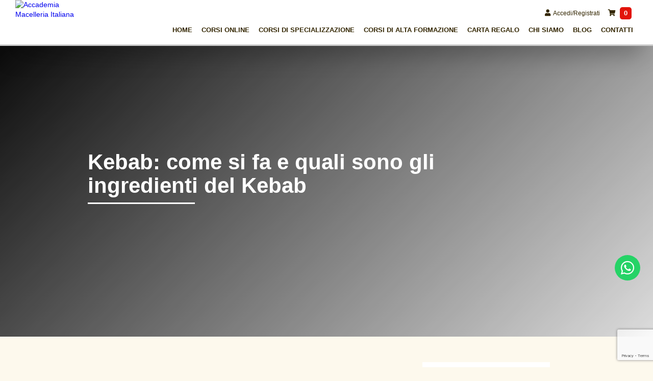

--- FILE ---
content_type: text/html; charset=UTF-8
request_url: https://accademiamacelleriaitaliana.it/kebab/
body_size: 49003
content:
 <!doctype html> <html lang="it-IT"> <head> <meta charset="UTF-8"> <meta name="viewport" content="width=device-width, initial-scale=1.0, user-scalable=yes, minimum-scale=1.0, maximum-scale=2.0"> <meta name="format-detection" content="telephone=no"> <meta name="apple-mobile-web-app-capable" content="yes"> <meta name="apple-mobile-web-app-status-bar-style" content="black"> <meta name="format-detection" content="telephone=no"> <meta name="HandheldFriendly" content="True"> <link rel="profile" href="https://gmpg.org/xfn/11"> <title>Kebab: come si fa e quali sono gli ingredienti del Kebab</title> <style> .bd_toc_container { transition: ease-in-out .5s !important; } .bd_toc_container { border-top-left-radius: 4px; border-top-right-radius: 4px; border-bottom-right-radius: 4px; border-bottom-left-radius:  4px; } .bd_toc_container { box-shadow: 0px 4px 16px 0px rgba(0, 0, 0, 0.03); } .bd_toc_container.scroll-to-fixed-fixed { margin: 0 !important; } .bd_toc_wrapper .bd_toc_header .bd_toc_switcher_hide_show_icon .bd_toc_arrow { border-color: #2c2f32 } .bd_toc_wrapper .bd_toc_header:hover .bd_toc_switcher_hide_show_icon .bd_toc_arrow { border-color: #2c2f32 } .bd_toc_header { border-top-left-radius: 10px; border-top-right-radius: 10px; border-bottom-right-radius: 10px; border-bottom-left-radius:  10px; } .bd_toc_wrapper .bd_toc_wrapper_item .bd_toc_content .bd_toc_content_list ul li a { border-top-left-radius: 10px; border-top-right-radius: 10px; border-bottom-right-radius: 10px; border-bottom-left-radius:  10px; } .bd_toc_container .bd_toc_wrapper .bd_toc_content.list-type-disc ul li a:before { background-color: #2c2f32; top: calc( 0px + 7px ); left: calc( 0px - 12px ); } </style> <style>img:is([sizes="auto" i], [sizes^="auto," i]) { contain-intrinsic-size: 3000px 1500px }</style> <meta name="robots" content="max-snippet:-1,max-image-preview:standard,max-video-preview:-1" /> <link rel="canonical" href="https://accademiamacelleriaitaliana.it/kebab/" /> <meta name="description" content="Che carne c’è nel kebab in Italia? Che origine ha il kebab? Come viene fatto il kebab?" /> <meta property="og:type" content="article" /> <meta property="og:locale" content="it_IT" /> <meta property="og:site_name" content="Accademia Macelleria Italiana" /> <meta property="og:title" content="Kebab: come si fa e quali sono gli ingredienti del Kebab" /> <meta property="og:description" content="Che carne c’è nel kebab in Italia? Che origine ha il kebab? Come viene fatto il kebab?" /> <meta property="og:url" content="https://accademiamacelleriaitaliana.it/kebab/" /> <meta property="og:image" content="https://accademiamacelleriaitaliana.it/wp-content/uploads/cropped-favicon.png" /> <meta property="og:image:width" content="512" /> <meta property="og:image:height" content="512" /> <meta property="article:published_time" content="2022-02-28T09:00:00+00:00" /> <meta property="article:modified_time" content="2024-01-17T09:55:05+00:00" /> <meta name="twitter:card" content="summary_large_image" /> <meta name="twitter:title" content="Kebab: come si fa e quali sono gli ingredienti del Kebab" /> <meta name="twitter:description" content="Che carne c’è nel kebab in Italia? Che origine ha il kebab? Come viene fatto il kebab?" /> <meta name="twitter:image" content="https://accademiamacelleriaitaliana.it/wp-content/uploads/cropped-favicon.png" /> <script type="application/ld+json">{"@context":"https://schema.org","@graph":[{"@type":"WebSite","@id":"https://accademiamacelleriaitaliana.it/#/schema/WebSite","url":"https://accademiamacelleriaitaliana.it/","name":"Accademia Macelleria Italiana","inLanguage":"it-IT","potentialAction":{"@type":"SearchAction","target":{"@type":"EntryPoint","urlTemplate":"https://accademiamacelleriaitaliana.it/search/{search_term_string}/"},"query-input":"required name=search_term_string"},"publisher":{"@type":"Organization","@id":"https://accademiamacelleriaitaliana.it/#/schema/Organization","name":"Accademia Macelleria Italiana","url":"https://accademiamacelleriaitaliana.it/","logo":{"@type":"ImageObject","url":"https://accademiamacelleriaitaliana.it/wp-content/uploads/cropped-favicon.png","contentUrl":"https://accademiamacelleriaitaliana.it/wp-content/uploads/cropped-favicon.png","width":512,"height":512,"contentSize":"75261"}}},{"@type":"WebPage","@id":"https://accademiamacelleriaitaliana.it/kebab/","url":"https://accademiamacelleriaitaliana.it/kebab/","name":"Kebab: come si fa e quali sono gli ingredienti del Kebab","description":"Che carne c’è nel kebab in Italia? Che origine ha il kebab? Come viene fatto il kebab?","inLanguage":"it-IT","isPartOf":{"@id":"https://accademiamacelleriaitaliana.it/#/schema/WebSite"},"breadcrumb":{"@type":"BreadcrumbList","@id":"https://accademiamacelleriaitaliana.it/#/schema/BreadcrumbList","itemListElement":[{"@type":"ListItem","position":1,"item":"https://accademiamacelleriaitaliana.it/","name":"Accademia Macelleria Italiana"},{"@type":"ListItem","position":2,"item":"https://accademiamacelleriaitaliana.it/come-cucinare-la-carne/blog/","name":"Blog – ricette di carne – Accademia Macelleria Italiana"},{"@type":"ListItem","position":3,"name":"Kebab: come si fa e quali sono gli ingredienti del Kebab"}]},"potentialAction":{"@type":"ReadAction","target":"https://accademiamacelleriaitaliana.it/kebab/"},"datePublished":"2022-02-28T09:00:00+00:00","dateModified":"2024-01-17T09:55:05+00:00","author":{"@type":"Person","@id":"https://accademiamacelleriaitaliana.it/#/schema/Person/e2c42fa00ce5363de0343670e018baeb","name":"admin"}}]}</script> <link rel="alternate" type="application/rss+xml" title="Accademia Macelleria Italiana &raquo; Feed" href="https://accademiamacelleriaitaliana.it/feed/" /> <link rel="alternate" type="application/rss+xml" title="Accademia Macelleria Italiana &raquo; Feed dei commenti" href="https://accademiamacelleriaitaliana.it/comments/feed/" /> <script>window._wpemojiSettings={"baseUrl":"https:\/\/s.w.org\/images\/core\/emoji\/16.0.1\/72x72\/","ext":".png","svgUrl":"https:\/\/s.w.org\/images\/core\/emoji\/16.0.1\/svg\/","svgExt":".svg","source":{"concatemoji":"https:\/\/accademiamacelleriaitaliana.it\/wp-includes\/js\/wp-emoji-release.min.js?ver=6.8.3"}};!function(s,n){var o,i,e;function c(e){try{var t={supportTests:e,timestamp:(new Date).valueOf()};sessionStorage.setItem(o,JSON.stringify(t))}catch(e){}}function p(e,t,n){e.clearRect(0,0,e.canvas.width,e.canvas.height),e.fillText(t,0,0);var t=new Uint32Array(e.getImageData(0,0,e.canvas.width,e.canvas.height).data),a=(e.clearRect(0,0,e.canvas.width,e.canvas.height),e.fillText(n,0,0),new Uint32Array(e.getImageData(0,0,e.canvas.width,e.canvas.height).data));return t.every(function(e,t){return e===a[t]})}function u(e,t){e.clearRect(0,0,e.canvas.width,e.canvas.height),e.fillText(t,0,0);for(var n=e.getImageData(16,16,1,1),a=0;a<n.data.length;a++)if(0!==n.data[a])return!1;return!0}function f(e,t,n,a){switch(t){case"flag":return n(e,"\ud83c\udff3\ufe0f\u200d\u26a7\ufe0f","\ud83c\udff3\ufe0f\u200b\u26a7\ufe0f")?!1:!n(e,"\ud83c\udde8\ud83c\uddf6","\ud83c\udde8\u200b\ud83c\uddf6")&&!n(e,"\ud83c\udff4\udb40\udc67\udb40\udc62\udb40\udc65\udb40\udc6e\udb40\udc67\udb40\udc7f","\ud83c\udff4\u200b\udb40\udc67\u200b\udb40\udc62\u200b\udb40\udc65\u200b\udb40\udc6e\u200b\udb40\udc67\u200b\udb40\udc7f");case"emoji":return!a(e,"\ud83e\udedf")}return!1}function g(e,t,n,a){var r="undefined"!=typeof WorkerGlobalScope&&self instanceof WorkerGlobalScope?new OffscreenCanvas(300,150):s.createElement("canvas"),o=r.getContext("2d",{willReadFrequently:!0}),i=(o.textBaseline="top",o.font="600 32px Arial",{});return e.forEach(function(e){i[e]=t(o,e,n,a)}),i}function t(e){var t=s.createElement("script");t.src=e,t.defer=!0,s.head.appendChild(t)}"undefined"!=typeof Promise&&(o="wpEmojiSettingsSupports",i=["flag","emoji"],n.supports={everything:!0,everythingExceptFlag:!0},e=new Promise(function(e){s.addEventListener("DOMContentLoaded",e,{once:!0})}),new Promise(function(t){var n=function(){try{var e=JSON.parse(sessionStorage.getItem(o));if("object"==typeof e&&"number"==typeof e.timestamp&&(new Date).valueOf()<e.timestamp+604800&&"object"==typeof e.supportTests)return e.supportTests}catch(e){}return null}();if(!n){if("undefined"!=typeof Worker&&"undefined"!=typeof OffscreenCanvas&&"undefined"!=typeof URL&&URL.createObjectURL&&"undefined"!=typeof Blob)try{var e="postMessage("+g.toString()+"("+[JSON.stringify(i),f.toString(),p.toString(),u.toString()].join(",")+"));",a=new Blob([e],{type:"text/javascript"}),r=new Worker(URL.createObjectURL(a),{name:"wpTestEmojiSupports"});return void(r.onmessage=function(e){c(n=e.data),r.terminate(),t(n)})}catch(e){}c(n=g(i,f,p,u))}t(n)}).then(function(e){for(var t in e)n.supports[t]=e[t],n.supports.everything=n.supports.everything&&n.supports[t],"flag"!==t&&(n.supports.everythingExceptFlag=n.supports.everythingExceptFlag&&n.supports[t]);n.supports.everythingExceptFlag=n.supports.everythingExceptFlag&&!n.supports.flag,n.DOMReady=!1,n.readyCallback=function(){n.DOMReady=!0}}).then(function(){return e}).then(function(){var e;n.supports.everything||(n.readyCallback(),(e=n.source||{}).concatemoji?t(e.concatemoji):e.wpemoji&&e.twemoji&&(t(e.twemoji),t(e.wpemoji)))}))}((window,document),window._wpemojiSettings);</script> <style id='wp-emoji-styles-inline-css'> img.wp-smiley, img.emoji { display: inline !important; border: none !important; box-shadow: none !important; height: 1em !important; width: 1em !important; margin: 0 0.07em !important; vertical-align: -0.1em !important; background: none !important; padding: 0 !important;  } </style> <link rel='stylesheet' id='wp-block-library-css' href='https://accademiamacelleriaitaliana.it/wp-includes/css/dist/block-library/style.min.css?ver=6.8.3' media='all' /> <style id='classic-theme-styles-inline-css'> /*! This file is auto-generated */ .wp-block-button__link{color:#fff;background-color:#32373c;border-radius:9999px;box-shadow:none;text-decoration:none;padding:calc(.667em + 2px) calc(1.333em + 2px);font-size:1.125em}.wp-block-file__button{background:#32373c;color:#fff;text-decoration:none} </style> <style id='boomdevs-toc-style-inline-css'> /*!********************************************************************************************************************************************************************************************************************************************************************!*\ !*** css ./node_modules/css-loader/dist/cjs.js??ruleSet[1].rules[3].use[1]!./node_modules/postcss-loader/dist/cjs.js??ruleSet[1].rules[3].use[2]!./node_modules/sass-loader/dist/cjs.js??ruleSet[1].rules[3].use[3]!./includes/block-editor/assets/scss/edit.scss ***! \********************************************************************************************************************************************************************************************************************************************************************/ .is-root-container .is-selected.wp-block-boomdevs-toc:focus { outline: none; }  .wp-block-boomdevs-toc .bd_toc_block_wrapper { background-color: #EFF7FF; border: 1px solid #D4ECFF; border-radius: 10px; padding: 15px; font-family: inherit; display: flex; align-items: center; } .wp-block-boomdevs-toc .bd_toc_block_wrapper img { width: 60px; margin-right: 20px; } .wp-block-boomdevs-toc .bd_toc_block_wrapper h2 { font-size: 20px !important; margin: 0; }  /*# sourceMappingURL=index.css.map*/ </style> <link rel='stylesheet' id='pwgc-wc-blocks-style-css' href='https://accademiamacelleriaitaliana.it/wp-content/plugins/pw-woocommerce-gift-cards/assets/css/blocks.css?ver=2.29' media='all' /> <style id='global-styles-inline-css'> :root{--wp--preset--aspect-ratio--square: 1;--wp--preset--aspect-ratio--4-3: 4/3;--wp--preset--aspect-ratio--3-4: 3/4;--wp--preset--aspect-ratio--3-2: 3/2;--wp--preset--aspect-ratio--2-3: 2/3;--wp--preset--aspect-ratio--16-9: 16/9;--wp--preset--aspect-ratio--9-16: 9/16;--wp--preset--color--black: #000000;--wp--preset--color--cyan-bluish-gray: #abb8c3;--wp--preset--color--white: #ffffff;--wp--preset--color--pale-pink: #f78da7;--wp--preset--color--vivid-red: #cf2e2e;--wp--preset--color--luminous-vivid-orange: #ff6900;--wp--preset--color--luminous-vivid-amber: #fcb900;--wp--preset--color--light-green-cyan: #7bdcb5;--wp--preset--color--vivid-green-cyan: #00d084;--wp--preset--color--pale-cyan-blue: #8ed1fc;--wp--preset--color--vivid-cyan-blue: #0693e3;--wp--preset--color--vivid-purple: #9b51e0;--wp--preset--gradient--vivid-cyan-blue-to-vivid-purple: linear-gradient(135deg,rgba(6,147,227,1) 0%,rgb(155,81,224) 100%);--wp--preset--gradient--light-green-cyan-to-vivid-green-cyan: linear-gradient(135deg,rgb(122,220,180) 0%,rgb(0,208,130) 100%);--wp--preset--gradient--luminous-vivid-amber-to-luminous-vivid-orange: linear-gradient(135deg,rgba(252,185,0,1) 0%,rgba(255,105,0,1) 100%);--wp--preset--gradient--luminous-vivid-orange-to-vivid-red: linear-gradient(135deg,rgba(255,105,0,1) 0%,rgb(207,46,46) 100%);--wp--preset--gradient--very-light-gray-to-cyan-bluish-gray: linear-gradient(135deg,rgb(238,238,238) 0%,rgb(169,184,195) 100%);--wp--preset--gradient--cool-to-warm-spectrum: linear-gradient(135deg,rgb(74,234,220) 0%,rgb(151,120,209) 20%,rgb(207,42,186) 40%,rgb(238,44,130) 60%,rgb(251,105,98) 80%,rgb(254,248,76) 100%);--wp--preset--gradient--blush-light-purple: linear-gradient(135deg,rgb(255,206,236) 0%,rgb(152,150,240) 100%);--wp--preset--gradient--blush-bordeaux: linear-gradient(135deg,rgb(254,205,165) 0%,rgb(254,45,45) 50%,rgb(107,0,62) 100%);--wp--preset--gradient--luminous-dusk: linear-gradient(135deg,rgb(255,203,112) 0%,rgb(199,81,192) 50%,rgb(65,88,208) 100%);--wp--preset--gradient--pale-ocean: linear-gradient(135deg,rgb(255,245,203) 0%,rgb(182,227,212) 50%,rgb(51,167,181) 100%);--wp--preset--gradient--electric-grass: linear-gradient(135deg,rgb(202,248,128) 0%,rgb(113,206,126) 100%);--wp--preset--gradient--midnight: linear-gradient(135deg,rgb(2,3,129) 0%,rgb(40,116,252) 100%);--wp--preset--font-size--small: 13px;--wp--preset--font-size--medium: 20px;--wp--preset--font-size--large: 36px;--wp--preset--font-size--x-large: 42px;--wp--preset--spacing--20: 0.44rem;--wp--preset--spacing--30: 0.67rem;--wp--preset--spacing--40: 1rem;--wp--preset--spacing--50: 1.5rem;--wp--preset--spacing--60: 2.25rem;--wp--preset--spacing--70: 3.38rem;--wp--preset--spacing--80: 5.06rem;--wp--preset--shadow--natural: 6px 6px 9px rgba(0, 0, 0, 0.2);--wp--preset--shadow--deep: 12px 12px 50px rgba(0, 0, 0, 0.4);--wp--preset--shadow--sharp: 6px 6px 0px rgba(0, 0, 0, 0.2);--wp--preset--shadow--outlined: 6px 6px 0px -3px rgba(255, 255, 255, 1), 6px 6px rgba(0, 0, 0, 1);--wp--preset--shadow--crisp: 6px 6px 0px rgba(0, 0, 0, 1);}:where(.is-layout-flex){gap: 0.5em;}:where(.is-layout-grid){gap: 0.5em;}body .is-layout-flex{display: flex;}.is-layout-flex{flex-wrap: wrap;align-items: center;}.is-layout-flex > :is(*, div){margin: 0;}body .is-layout-grid{display: grid;}.is-layout-grid > :is(*, div){margin: 0;}:where(.wp-block-columns.is-layout-flex){gap: 2em;}:where(.wp-block-columns.is-layout-grid){gap: 2em;}:where(.wp-block-post-template.is-layout-flex){gap: 1.25em;}:where(.wp-block-post-template.is-layout-grid){gap: 1.25em;}.has-black-color{color: var(--wp--preset--color--black) !important;}.has-cyan-bluish-gray-color{color: var(--wp--preset--color--cyan-bluish-gray) !important;}.has-white-color{color: var(--wp--preset--color--white) !important;}.has-pale-pink-color{color: var(--wp--preset--color--pale-pink) !important;}.has-vivid-red-color{color: var(--wp--preset--color--vivid-red) !important;}.has-luminous-vivid-orange-color{color: var(--wp--preset--color--luminous-vivid-orange) !important;}.has-luminous-vivid-amber-color{color: var(--wp--preset--color--luminous-vivid-amber) !important;}.has-light-green-cyan-color{color: var(--wp--preset--color--light-green-cyan) !important;}.has-vivid-green-cyan-color{color: var(--wp--preset--color--vivid-green-cyan) !important;}.has-pale-cyan-blue-color{color: var(--wp--preset--color--pale-cyan-blue) !important;}.has-vivid-cyan-blue-color{color: var(--wp--preset--color--vivid-cyan-blue) !important;}.has-vivid-purple-color{color: var(--wp--preset--color--vivid-purple) !important;}.has-black-background-color{background-color: var(--wp--preset--color--black) !important;}.has-cyan-bluish-gray-background-color{background-color: var(--wp--preset--color--cyan-bluish-gray) !important;}.has-white-background-color{background-color: var(--wp--preset--color--white) !important;}.has-pale-pink-background-color{background-color: var(--wp--preset--color--pale-pink) !important;}.has-vivid-red-background-color{background-color: var(--wp--preset--color--vivid-red) !important;}.has-luminous-vivid-orange-background-color{background-color: var(--wp--preset--color--luminous-vivid-orange) !important;}.has-luminous-vivid-amber-background-color{background-color: var(--wp--preset--color--luminous-vivid-amber) !important;}.has-light-green-cyan-background-color{background-color: var(--wp--preset--color--light-green-cyan) !important;}.has-vivid-green-cyan-background-color{background-color: var(--wp--preset--color--vivid-green-cyan) !important;}.has-pale-cyan-blue-background-color{background-color: var(--wp--preset--color--pale-cyan-blue) !important;}.has-vivid-cyan-blue-background-color{background-color: var(--wp--preset--color--vivid-cyan-blue) !important;}.has-vivid-purple-background-color{background-color: var(--wp--preset--color--vivid-purple) !important;}.has-black-border-color{border-color: var(--wp--preset--color--black) !important;}.has-cyan-bluish-gray-border-color{border-color: var(--wp--preset--color--cyan-bluish-gray) !important;}.has-white-border-color{border-color: var(--wp--preset--color--white) !important;}.has-pale-pink-border-color{border-color: var(--wp--preset--color--pale-pink) !important;}.has-vivid-red-border-color{border-color: var(--wp--preset--color--vivid-red) !important;}.has-luminous-vivid-orange-border-color{border-color: var(--wp--preset--color--luminous-vivid-orange) !important;}.has-luminous-vivid-amber-border-color{border-color: var(--wp--preset--color--luminous-vivid-amber) !important;}.has-light-green-cyan-border-color{border-color: var(--wp--preset--color--light-green-cyan) !important;}.has-vivid-green-cyan-border-color{border-color: var(--wp--preset--color--vivid-green-cyan) !important;}.has-pale-cyan-blue-border-color{border-color: var(--wp--preset--color--pale-cyan-blue) !important;}.has-vivid-cyan-blue-border-color{border-color: var(--wp--preset--color--vivid-cyan-blue) !important;}.has-vivid-purple-border-color{border-color: var(--wp--preset--color--vivid-purple) !important;}.has-vivid-cyan-blue-to-vivid-purple-gradient-background{background: var(--wp--preset--gradient--vivid-cyan-blue-to-vivid-purple) !important;}.has-light-green-cyan-to-vivid-green-cyan-gradient-background{background: var(--wp--preset--gradient--light-green-cyan-to-vivid-green-cyan) !important;}.has-luminous-vivid-amber-to-luminous-vivid-orange-gradient-background{background: var(--wp--preset--gradient--luminous-vivid-amber-to-luminous-vivid-orange) !important;}.has-luminous-vivid-orange-to-vivid-red-gradient-background{background: var(--wp--preset--gradient--luminous-vivid-orange-to-vivid-red) !important;}.has-very-light-gray-to-cyan-bluish-gray-gradient-background{background: var(--wp--preset--gradient--very-light-gray-to-cyan-bluish-gray) !important;}.has-cool-to-warm-spectrum-gradient-background{background: var(--wp--preset--gradient--cool-to-warm-spectrum) !important;}.has-blush-light-purple-gradient-background{background: var(--wp--preset--gradient--blush-light-purple) !important;}.has-blush-bordeaux-gradient-background{background: var(--wp--preset--gradient--blush-bordeaux) !important;}.has-luminous-dusk-gradient-background{background: var(--wp--preset--gradient--luminous-dusk) !important;}.has-pale-ocean-gradient-background{background: var(--wp--preset--gradient--pale-ocean) !important;}.has-electric-grass-gradient-background{background: var(--wp--preset--gradient--electric-grass) !important;}.has-midnight-gradient-background{background: var(--wp--preset--gradient--midnight) !important;}.has-small-font-size{font-size: var(--wp--preset--font-size--small) !important;}.has-medium-font-size{font-size: var(--wp--preset--font-size--medium) !important;}.has-large-font-size{font-size: var(--wp--preset--font-size--large) !important;}.has-x-large-font-size{font-size: var(--wp--preset--font-size--x-large) !important;} :where(.wp-block-post-template.is-layout-flex){gap: 1.25em;}:where(.wp-block-post-template.is-layout-grid){gap: 1.25em;} :where(.wp-block-columns.is-layout-flex){gap: 2em;}:where(.wp-block-columns.is-layout-grid){gap: 2em;} :root :where(.wp-block-pullquote){font-size: 1.5em;line-height: 1.6;} </style> <link rel='stylesheet' id='contact-form-7-css' href='https://accademiamacelleriaitaliana.it/wp-content/plugins/contact-form-7/includes/css/styles.css?ver=6.1.4' media='all' /> <link rel='stylesheet' id='hlwpw_style-css' href='https://accademiamacelleriaitaliana.it/wp-content/plugins/ghl-wizard/css/styles.css?ver=2.1.0' media='all' /> <style id='woocommerce-inline-inline-css'> .woocommerce form .form-row .required { visibility: visible; } </style> <link rel='stylesheet' id='wpcf7-redirect-script-frontend-css' href='https://accademiamacelleriaitaliana.it/wp-content/plugins/wpcf7-redirect/build/assets/frontend-script.css?ver=2c532d7e2be36f6af233' media='all' /> <link rel='stylesheet' id='boomdevs-toc-css' href='https://accademiamacelleriaitaliana.it/wp-content/plugins/top-table-of-contents/public/css/boomdevs-toc-public.css?ver=1.3.31' media='all' /> <link rel='stylesheet' id='cmplz-general-css' href='https://accademiamacelleriaitaliana.it/wp-content/plugins/complianz-gdpr-premium/assets/css/cookieblocker.min.css?ver=1761969987' media='all' /> <link rel='stylesheet' id='startup_pro-style-css' href='https://accademiamacelleriaitaliana.it/wp-content/themes/startup_pro/style.css?ver=1.0.0' media='all' /> <link rel='stylesheet' id='startup_pro-woocommerce-style-css' href='https://accademiamacelleriaitaliana.it/wp-content/themes/startup_pro/woocommerce.css?ver=1.0.0' media='all' /> <style id='startup_pro-woocommerce-style-inline-css'> @font-face { font-family: "star"; src: url("https://accademiamacelleriaitaliana.it/wp-content/plugins/woocommerce/assets/fonts/star.eot"); src: url("https://accademiamacelleriaitaliana.it/wp-content/plugins/woocommerce/assets/fonts/star.eot?#iefix") format("embedded-opentype"), url("https://accademiamacelleriaitaliana.it/wp-content/plugins/woocommerce/assets/fonts/star.woff") format("woff"), url("https://accademiamacelleriaitaliana.it/wp-content/plugins/woocommerce/assets/fonts/star.ttf") format("truetype"), url("https://accademiamacelleriaitaliana.it/wp-content/plugins/woocommerce/assets/fonts/star.svg#star") format("svg"); font-weight: normal; font-style: normal; } </style> <link rel='stylesheet' id='e-animation-fadeInDown-css' href='https://accademiamacelleriaitaliana.it/wp-content/plugins/elementor/assets/lib/animations/styles/fadeInDown.min.css?ver=3.30.2' media='all' /> <link rel='stylesheet' id='e-animation-fadeIn-css' href='https://accademiamacelleriaitaliana.it/wp-content/plugins/elementor/assets/lib/animations/styles/fadeIn.min.css?ver=3.30.2' media='all' /> <link rel='stylesheet' id='elementor-frontend-css' href='https://accademiamacelleriaitaliana.it/wp-content/plugins/elementor/assets/css/frontend.min.css?ver=3.30.2' media='all' /> <link rel='stylesheet' id='e-popup-css' href='https://accademiamacelleriaitaliana.it/wp-content/plugins/elementor-pro/assets/css/conditionals/popup.min.css?ver=3.30.0' media='all' /> <link rel='stylesheet' id='elementor-icons-css' href='https://accademiamacelleriaitaliana.it/wp-content/plugins/elementor/assets/lib/eicons/css/elementor-icons.min.css?ver=5.43.0' media='all' /> <link rel='stylesheet' id='elementor-post-18885-css' href='https://accademiamacelleriaitaliana.it/wp-content/uploads/elementor/css/post-18885.css?ver=1756997438' media='all' /> <link rel='stylesheet' id='elementor-post-22597-css' href='https://accademiamacelleriaitaliana.it/wp-content/uploads/elementor/css/post-22597.css?ver=1767888258' media='all' /> <link rel='stylesheet' id='elementor-post-21981-css' href='https://accademiamacelleriaitaliana.it/wp-content/uploads/elementor/css/post-21981.css?ver=1761118273' media='all' /> <link rel='stylesheet' id='elementor-post-21980-css' href='https://accademiamacelleriaitaliana.it/wp-content/uploads/elementor/css/post-21980.css?ver=1761118215' media='all' /> <link rel='stylesheet' id='elementor-post-21979-css' href='https://accademiamacelleriaitaliana.it/wp-content/uploads/elementor/css/post-21979.css?ver=1761118161' media='all' /> <link rel='stylesheet' id='elementor-post-21977-css' href='https://accademiamacelleriaitaliana.it/wp-content/uploads/elementor/css/post-21977.css?ver=1761118145' media='all' /> <link rel='stylesheet' id='elementor-post-21975-css' href='https://accademiamacelleriaitaliana.it/wp-content/uploads/elementor/css/post-21975.css?ver=1761118145' media='all' /> <link rel='stylesheet' id='elementor-post-21971-css' href='https://accademiamacelleriaitaliana.it/wp-content/uploads/elementor/css/post-21971.css?ver=1761117984' media='all' /> <link rel='stylesheet' id='elementor-post-21973-css' href='https://accademiamacelleriaitaliana.it/wp-content/uploads/elementor/css/post-21973.css?ver=1761118145' media='all' /> <link rel='stylesheet' id='elementor-post-21370-css' href='https://accademiamacelleriaitaliana.it/wp-content/uploads/elementor/css/post-21370.css?ver=1756997438' media='all' /> <link rel='stylesheet' id='elementor-post-21369-css' href='https://accademiamacelleriaitaliana.it/wp-content/uploads/elementor/css/post-21369.css?ver=1756997438' media='all' /> <link rel='stylesheet' id='elementor-post-21367-css' href='https://accademiamacelleriaitaliana.it/wp-content/uploads/elementor/css/post-21367.css?ver=1756997438' media='all' /> <link rel='stylesheet' id='elementor-post-21365-css' href='https://accademiamacelleriaitaliana.it/wp-content/uploads/elementor/css/post-21365.css?ver=1756997438' media='all' /> <link rel='stylesheet' id='elementor-post-21337-css' href='https://accademiamacelleriaitaliana.it/wp-content/uploads/elementor/css/post-21337.css?ver=1756997438' media='all' /> <link rel='stylesheet' id='elementor-post-21174-css' href='https://accademiamacelleriaitaliana.it/wp-content/uploads/elementor/css/post-21174.css?ver=1756997438' media='all' /> <link rel='stylesheet' id='wcpa-frontend-css' href='https://accademiamacelleriaitaliana.it/wp-content/plugins/woo-custom-product-addons/assets/css/style_1.css?ver=3.0.17' media='all' /> <link rel='stylesheet' id='elementor-gf-local-montserrat-css' href='http://accademiamacelleriaitaliana.it/wp-content/uploads/elementor/google-fonts/css/montserrat.css?ver=1754314669' media='all' /> <script src="https://accademiamacelleriaitaliana.it/wp-includes/js/jquery/jquery.min.js?ver=3.7.1" id="jquery-core-js"></script> <script src="https://accademiamacelleriaitaliana.it/wp-includes/js/jquery/jquery-migrate.min.js?ver=3.4.1" id="jquery-migrate-js"></script> <script id="lcw_autologin_script-js-extra">var hlwpw_ajax={"ajax_url":"https:\/\/accademiamacelleriaitaliana.it\/wp-admin\/admin-ajax.php"};</script> <script src="https://accademiamacelleriaitaliana.it/wp-content/plugins/ghl-wizard/js/autologin.js?ver=2.1.0" id="lcw_autologin_script-js"></script> <script src="https://accademiamacelleriaitaliana.it/wp-content/plugins/woocommerce/assets/js/jquery-blockui/jquery.blockUI.min.js?ver=2.7.0-wc.8.8.6" id="jquery-blockui-js" defer data-wp-strategy="defer"></script> <script src="https://accademiamacelleriaitaliana.it/wp-content/plugins/woocommerce/assets/js/js-cookie/js.cookie.min.js?ver=2.1.4-wc.8.8.6" id="js-cookie-js" defer data-wp-strategy="defer"></script> <script id="woocommerce-js-extra">var woocommerce_params={"ajax_url":"\/wp-admin\/admin-ajax.php","wc_ajax_url":"\/?wc-ajax=%%endpoint%%"};</script> <script src="https://accademiamacelleriaitaliana.it/wp-content/plugins/woocommerce/assets/js/frontend/woocommerce.min.js?ver=8.8.6" id="woocommerce-js" defer data-wp-strategy="defer"></script> <script id="WCPAY_ASSETS-js-extra">var wcpayAssets={"url":"https:\/\/accademiamacelleriaitaliana.it\/wp-content\/plugins\/woocommerce-payments\/dist\/"};</script> <link rel="https://api.w.org/" href="https://accademiamacelleriaitaliana.it/wp-json/" /><link rel="alternate" title="JSON" type="application/json" href="https://accademiamacelleriaitaliana.it/wp-json/wp/v2/posts/15765" /><link rel="EditURI" type="application/rsd+xml" title="RSD" href="https://accademiamacelleriaitaliana.it/xmlrpc.php?rsd" /> <link rel="alternate" title="oEmbed (JSON)" type="application/json+oembed" href="https://accademiamacelleriaitaliana.it/wp-json/oembed/1.0/embed?url=https%3A%2F%2Faccademiamacelleriaitaliana.it%2Fkebab%2F" /> <link rel="alternate" title="oEmbed (XML)" type="text/xml+oembed" href="https://accademiamacelleriaitaliana.it/wp-json/oembed/1.0/embed?url=https%3A%2F%2Faccademiamacelleriaitaliana.it%2Fkebab%2F&#038;format=xml" /> <style>.cmplz-hidden { display: none !important; }</style> <script async src="https://www.googletagmanager.com/gtag/js?id=G-QHK5EKBMSR"></script> <script>window.dataLayer=window.dataLayer||[];function gtag(){dataLayer.push(arguments);}
gtag('js',new Date());gtag('config','G-QHK5EKBMSR');</script> <meta name="google-site-verification" content="Bm5hmy6pNFMkRg_EqPMuo81KV_JNfLpwtDcXuOiz6Vc" /> <script src="https://analytics.ahrefs.com/analytics.js" data-key="MKTbVw3sReu89DmIws7U8g" async></script> <script type="text/plain"data-service="facebook"data-category="marketing"nonce="F9l8DLRB">!function(f,b,e,v,n,t,s){if(f.fbq)return;n=f.fbq=function(){n.callMethod?n.callMethod.apply(n,arguments):n.queue.push(arguments)};if(!f._fbq)f._fbq=n;n.push=n;n.loaded=!0;n.version='2.0';n.queue=[];t=b.createElement(e);t.async=!0;t.src=v;s=b.getElementsByTagName(e)[0];s.parentNode.insertBefore(t,s)}(window,document,'script','https://connect.facebook.net/en_US/fbevents.js');fbq('init','727933534545712');fbq('set','agent','tmgoogletagmanager','727933534545712');fbq('track',"PageView");</script> <noscript><img loading="lazy" alt="fb" height="1" width="1" style="display:none" src="https://www.facebook.com/tr?id=727933534545712&ev=PageView&noscript=1" /></noscript> <noscript><style>.woocommerce-product-gallery{ opacity: 1 !important; }</style></noscript> <meta name="generator" content="Elementor 3.30.2; features: additional_custom_breakpoints; settings: css_print_method-external, google_font-enabled, font_display-swap"> <style>.recentcomments a{display:inline !important;padding:0 !important;margin:0 !important;}</style> <style> .e-con.e-parent:nth-of-type(n+4):not(.e-lazyloaded):not(.e-no-lazyload), .e-con.e-parent:nth-of-type(n+4):not(.e-lazyloaded):not(.e-no-lazyload) * { background-image: none !important; } @media screen and (max-height: 1024px) { .e-con.e-parent:nth-of-type(n+3):not(.e-lazyloaded):not(.e-no-lazyload), .e-con.e-parent:nth-of-type(n+3):not(.e-lazyloaded):not(.e-no-lazyload) * { background-image: none !important; } } @media screen and (max-height: 640px) { .e-con.e-parent:nth-of-type(n+2):not(.e-lazyloaded):not(.e-no-lazyload), .e-con.e-parent:nth-of-type(n+2):not(.e-lazyloaded):not(.e-no-lazyload) * { background-image: none !important; } } </style> <style>:root{  --wcpaSectionTitleSize:14px; --wcpaLabelSize:14px; --wcpaDescSize:13px; --wcpaErrorSize:13px; --wcpaLabelWeight:normal; --wcpaDescWeight:normal; --wcpaBorderWidth:1px; --wcpaBorderRadius:6px; --wcpaInputHeight:45px; --wcpaCheckLabelSize:14px; --wcpaCheckBorderWidth:1px; --wcpaCheckWidth:20px; --wcpaCheckHeight:20px; --wcpaCheckBorderRadius:4px; --wcpaCheckButtonRadius:5px; --wcpaCheckButtonBorder:2px; }:root{  --wcpaButtonColor:#3340d3; --wcpaLabelColor:#424242; --wcpaDescColor:#797979; --wcpaBorderColor:#c6d0e9; --wcpaBorderColorFocus:#3561f3; --wcpaInputBgColor:#FFFFFF; --wcpaInputColor:#5d5d5d; --wcpaCheckLabelColor:#4a4a4a; --wcpaCheckBgColor:#3340d3; --wcpaCheckBorderColor:#B9CBE3; --wcpaCheckTickColor:#ffffff; --wcpaRadioBgColor:#3340d3; --wcpaRadioBorderColor:#B9CBE3; --wcpaRadioTickColor:#ffffff; --wcpaButtonTextColor:#ffffff; --wcpaErrorColor:#F55050; }:root{}</style><style type="text/css">.bd_toc_container{width:100%!important;}.bd_toc_wrapper{padding-top:12px!important;padding-right:12px!important;padding-bottom:12px!important;padding-left:12px!important;}.bd_toc_container{margin-top:0px!important;margin-bottom:30px!important;}.bd_toc_container{background-color:#f9f9f9!important;}.bd_toc_container{border-top-width:1px!important;border-right-width:1px!important;border-bottom-width:1px!important;border-left-width:1px!important;border-color:#aaaaaa!important;border-style:solid!important;}.bd_toc_header_title{font-size:18px!important;}.bd_toc_wrapper .bd_toc_header .bd_toc_header_title{color:#2c2f32!important;}.bd_toc_wrapper .bd_toc_header:hover .bd_toc_header_title{color:#2c2f32!important;}.bd_toc_header{padding-top:0px!important;padding-right:2px!important;padding-bottom:0px!important;padding-left:0px!important;}.bd_toc_header.active{margin-top:0px!important;margin-right:0px!important;margin-bottom:0px!important;margin-left:0px!important;}.bd_toc_content_list .bd_toc_content_list_item ul > li > a{font-size:14px!important;}.bd_toc_wrapper .bd_toc_wrapper_item .bd_toc_content .bd_toc_content_list_item ul li a{padding-top:0px!important;padding-right:0px!important;padding-bottom:0px!important;padding-left:0px!important;}.bd_toc_wrapper .bd_toc_wrapper_item .bd_toc_content .bd_toc_content_list_item ul li a{margin-top:0px!important;margin-right:0px!important;margin-bottom:0px!important;margin-left:0px!important;}.bd_toc_wrapper .bd_toc_wrapper_item .bd_toc_content .bd_toc_content_list ul li a{border-top-width:0px;border-right-width:0px;border-bottom-width:0px;border-left-width:0px;border-color:#ffffff;border-style:solid;}.bd_toc_wrapper .bd_toc_wrapper_item .bd_toc_content .bd_toc_content_list ul li.current > a{border-top-width:0px;border-right-width:0px;border-bottom-width:0px;border-left-width:0px;border-color:#ffffff;border-style:solid;}.bd_toc_content{background-color:#f9f9f9!important;}.bd_toc_wrapper .bd_toc_wrapper_item .bd_toc_content .bd_toc_content_list ul li a{background-color:#f9f9f9!important;}.bd_toc_wrapper .bd_toc_wrapper_item .bd_toc_content .bd_toc_content_list ul li.current > a{background-color:#f7f7f700!important;}.bd_toc_wrapper .bd_toc_wrapper_item .bd_toc_content .bd_toc_content_list ul li a, .bd_toc_container .bd_toc_wrapper .bd_toc_content_list_item ul li .collaps-button .toggle-icon{color:#2c2f32;}.bd_toc_wrapper .bd_toc_wrapper_item .bd_toc_content .bd_toc_content_list ul li a:hover, .bd_toc_container .bd_toc_wrapper .bd_toc_content_list_item ul li .collaps-button .toggle-icon:hover{color:#2c2f32;}.bd_toc_wrapper .bd_toc_wrapper_item .bd_toc_content .bd_toc_content_list ul li.current > a,.bd_toc_container .bd_toc_wrapper .bd_toc_content_list_item ul li.current>.collaps-button .toggle-icon{color:#2c2f32;}</style><link rel="icon" href="https://accademiamacelleriaitaliana.it/wp-content/uploads/cropped-favicon-32x32.png" sizes="32x32" /> <link rel="icon" href="https://accademiamacelleriaitaliana.it/wp-content/uploads/cropped-favicon-192x192.png" sizes="192x192" /> <link rel="apple-touch-icon" href="https://accademiamacelleriaitaliana.it/wp-content/uploads/cropped-favicon-180x180.png" /> <meta name="msapplication-TileImage" content="https://accademiamacelleriaitaliana.it/wp-content/uploads/cropped-favicon-270x270.png" /> <style id="wp-custom-css"> h1, h2, h3, h4, h5, h6, p, span, a, label, input, button{ font-family: 'Montserrat', sans-serif !important;  } .txt h4{  color:white; }  #quick_contact { display: none; }  .cart_totals #payment-method-message {  height: 100% !important;  display: flex;  flex-direction: column;  gap: 5px;  align-items: end;  margin: 15px 0 0 0 !important;  padding: 0 !important; }  .__PrivateStripeElement {  max-width: 270px;  margin: 0 !important; }  .wcpay-express-checkout-wrapper {  align-items: end; }  a.ywgc-show-giftcard {  color: var(--color1);  transition: 0.2s; }  a.ywgc-show-giftcard:hover {  color: var(--color1_hover); }  fieldset.wc-payment-form {  width: 100%; }  </style> <!-- <script src="https://accademiamacelleriaitaliana.it/wp-content/themes/startup_pro/js/jquery.js"></script> --> <link rel="stylesheet" href="https://accademiamacelleriaitaliana.it/wp-content/themes/startup_pro/css/stile.css?t=1769080980"> <link rel="stylesheet" href="https://accademiamacelleriaitaliana.it/wp-content/themes/startup_pro/css/grid12.css"> <link rel="stylesheet" href="https://accademiamacelleriaitaliana.it/wp-content/themes/startup_pro/css/custom_woocommerce.css"> <script type="text/plain"data-service="facebook"data-category="marketing">!function(f,b,e,v,n,t,s)
{if(f.fbq)return;n=f.fbq=function(){n.callMethod?n.callMethod.apply(n,arguments):n.queue.push(arguments)};if(!f._fbq)f._fbq=n;n.push=n;n.loaded=!0;n.version='2.0';n.queue=[];t=b.createElement(e);t.async=!0;t.src=v;s=b.getElementsByTagName(e)[0];s.parentNode.insertBefore(t,s)}(window,document,'script','https://connect.facebook.net/en_US/fbevents.js');fbq('init','727933534545712');fbq('track','PageView');</script> <noscript><img loading="lazy" height="1" width="1" style="display:none" src="https://www.facebook.com/tr?id=727933534545712&ev=PageView&noscript=1" /></noscript> </head> <body data-cmplz=1 class="wp-singular post-template-default single single-post postid-15765 single-format-standard wp-theme-startup_pro theme-startup_pro woocommerce-no-js woocommerce-active elementor-default elementor-kit-18885"> <style> #back_top_limit { position:fixed; left:0; top:0; z-index:0; } #back_top_desktop { display:block; color:#FFF; background-color:rgba(14,14,14,0.5); -webkit-border-radius:50%; -moz-border-radius:50%; border-radius:50%; font-size:22px; position: fixed; z-index: 30; bottom: 30px; right: -100px; width:60px; height:60px; -webkit-transition:all 0.4s ease-in-out; -moz-transition:all 0.4s ease-in-out; transition:all 0.4s ease-in-out; cursor:pointer; } #back_top_desktop .int { width:100%; text-align:center; position:absolute; top:50%; left:50%; -ms-transform: translate(-50%,-50%); -webkit-transform: translate(-50%,-50%); transform: translate(-50%,-50%); } #back_top_mobile { display: block; position:relative; background-color: rgba(165,128,120,0.4); text-align:center; cursor:pointer; color:#AAA; padding:20px 0; } #back_top_desktop.current { right:30px; } #back_top_desktop:hover { color:rgba(255,255,255,0.6); -webkit-transition:all 0.4s ease-in-out; -moz-transition:all 0.4s ease-in-out; transition:all 0.4s ease-in-out; } #back_top_mobile { display:none; } /* ====== Small ======  */ @media only screen and (min-width : 0) and (max-width : 766px) { #back_top_desktop {display:none;} #back_top_mobile {display:block;} } </style> <script>function backTop(){var rect=document.getElementById("back_top_limit").getBoundingClientRect();var h_header=window.pageYOffset+rect.top-rect.height;var load_container=document.getElementById("back_top_desktop");if(h_header>200){load_container.classList.add('current');}else{load_container.classList.remove('current');}};document.addEventListener("DOMContentLoaded",function(event){backTop();});window.addEventListener('scroll',function(){backTop();});</script> <div id="back_top_limit"></div> <div id="hook0"></div> <a class="goTo" id="back_top_desktop" title="Top" href="#hook0"> <div class="int"> <i class="fas fa-angle-up"></i> </div> </a> <style>  .line_top { padding-right:6px; margin-bottom:4px; }  .line_top a {  display:inline-block;  font-size:12px;  font-weight:500;  color:var(--color_txt_base);  margin:0 6px;  -webkit-transition:all 0.1s linear;  -moz-transition:all 0.1s linear;  transition:all 0.1s linear;  }  .line_top a i { font-size:13px; }  .line_top a:hover {  color:var(--color1);  -webkit-transition:all 0.1s linear;  -moz-transition:all 0.1s linear;  transition:all 0.1s linear;  }  .line_top a span.number {  display:inline-block;  background-color:var(--color1_hover);  color:#FFF;  border-radius:5px;  padding:3px 8px;  margin-left:5px;  font-size:13px;  font-weight:700;  }  #offsetTop {  position:fixed;  left:0;  top:0;  }  #primary_header_desktop {  position:fixed;  width:100%;  left:0; right:0; margin-left:auto; margin-right:auto;  z-index:30;  -webkit-transition:all 0.2s linear;  -moz-transition:all 0.2s linear;  transition:all 0.2s linear;  -webkit-box-sizing:border-box;  -moz-box-sizing:border-box;  box-sizing:border-box;  background-color:#FFF; box-shadow: -1px 37px 44px -20px rgb(0 0 0 / 25%);  border-bottom:3px solid rgba(0,0,0,0.2);  }  #primary_header_desktop, #gap_menu_desktop { height:90px; }  .primary_nav .nav {  margin:0 auto;  width:auto;  padding:0;  }  /* ============= Logo ============= */  #logo_txt_desktop {  width:100%;  display:block;  margin:0 auto 0;  -webkit-transition:all 0.2s linear;  -moz-transition:all 0.2s linear;  transition:all 0.2s linear;  overflow: hidden;  }  #logo_txt_desktop img {  width:100%;  max-width:180px;  height:90px;  display:inline-block;  margin-top:0; }  /* =========== Animazioni =========== */  .primary_nav .nav li ul {  -webkit-transition:all 0.2s linear;  -moz-transition:all 0.2s linear;  transition:all 0.2s linear;  }  .primary_nav a, .primary_nav a:hover {  -webkit-transition:all 0.1s linear;  -moz-transition:all 0.1s linear;  transition:all 0.1s linear;  }  .primary_nav .nav > li > a:first-child:nth-last-child(2):before, .primary_nav .nav > li:hover > a:first-child:nth-last-child(2):before, .primary_nav .nav li li > a:first-child:nth-last-child(2):before, .primary_nav .nav li li:hover > a:first-child:nth-last-child(2):before {  -webkit-transition:all 0.3s linear;  -moz-transition:all 0.3s linear;  transition:all 0.3s linear;  }  /* =========== Costruzione =========== */  .line_top { text-align:right; }  .primary_nav  {  display:block;  text-align:right;  }  .primary_nav ul {  padding:0;  list-style:none;  }  .primary_nav .nav {  vertical-align:top;  display:inline-block;  }  .primary_nav .nav li ul {  opacity:0;  visibility:hidden;  text-align:left;  -webkit-border-radius:5px;  -moz-border-radius:5px;  border-radius:5px;  overflow:hidden;  }  .primary_nav .nav li:hover ul {  opacity:1;  visibility:visible;  }  .primary_nav .nav li { position:relative; } .primary_nav .nav > li { float:left; }  .primary_nav .nav > li > a {  display:block;  color:var(--color_txt_base);  text-decoration:none;  text-transform:uppercase;  font-size:13.6px;  padding:8px 12px 8px;  font-weight:700;  position:relative;  -webkit-border-radius:4px;  -moz-border-radius:4px;  border-radius:4px;  }  .primary_nav .nav > li > a:hover {  background-color:var(--color1);  color:#FFF;  }  /* .primary_nav .nav > li:hover, .primary_nav .nav > li:hover > a {} .primary_nav .nav li:hover > a {} .primary_nav .nav > li:last-child >a {} */  .primary_nav .nav li li a {  border-bottom:1px solid #DDD;  display:block;  text-decoration:none;  position:relative;  font-size:15px;  padding:10px 15px;  font-weight:600;  }  .primary_nav .nav li li a span.ico {  float:right;  display:block;  width:20px;  text-align:center;  color:rgba(0,0,0,0.6);  }  .primary_nav .nav li a:first-child:nth-last-child(2):before {  content:"";  position: absolute;  height:0;  width:0;  border:5px solid transparent;  top:45%;  right:5px;  }  .primary_nav .nav ul { position: absolute; white-space: nowrap; z-index: 1; left:-99999em;  /* box-shadow: -1px 37px 44px -20px rgb(0 0 0 / 25%); */  box-shadow:1px 2px 20px rgb(0 0 0 / 25%);  background-color:#FFF;  /* border:1px solid #DDD; */  }  .primary_nav .nav ul li {  background-color:#FFF;  display:block;  }  /* =========== Elenco puntato su due colonne =========== */  .primary_nav .nav ul.ul_2col { width:420px; }  .primary_nav .nav ul li.li_2col {  width:200px;  display:block;  float: left;  }  .primary_nav .nav ul li.li_2col.border {  border-left:1px solid #DDD;  }  /* ==================================================== */  .primary_nav .nav ul li a {  color:#2B354B;  display:block;  width:270px;  }  .primary_nav .nav ul li a i { padding-top:3px; }  .primary_nav .nav > li:hover > ul {  top:35px;  left:auto;  min-width:100%;  } /* sotto-sotto-menu */ .primary_nav .nav > li li ul { } .primary_nav .nav > li li:hover > ul {  left:100%;  top:1px;  }  .primary_nav .nav li li a:hover {  background-color:var(--color1_hover);  color:#FFF; }  .primary_nav .nav li li a span { font-size:11px; display: block; }  .social_menu_desktop {  display:block;  text-align:center;  margin-top:10px;  margin-left:10px;  vertical-align:middle;  }  .social_menu_desktop a {  position:relative;  display:inline-block;  width:37px;  height:37px;  background-color:rgba(255,255,255,0.1);  color:#FFF;  -webkit-border-radius:50%;  -moz-border-radius:50%;  border-radius:50%;  text-align:center;  margin:0 0 0;  -webkit-transition:all 0.1s linear;  -moz-transition:all 0.1s linear;  transition:all 0.1s linear;  font-weight:normal;  font-size:16px;  }  .social_menu_desktop a i {  display:inline-block;  padding-top:3px;  }  .social_menu_desktop a:hover {  color:#FFF;  background-color:var(--color1_hover);  -webkit-transition:all 0.1s linear;  -moz-transition:all 0.1s linear;  transition:all 0.1s linear;  }  /* =========== Frecce =========== */  /*  .primary_nav .nav > li > a:first-child:nth-last-child(2):before {  border-top-color:rgba(0,0,0,0.5);  }  .primary_nav .nav > li:hover > a:first-child:nth-last-child(2):before {  border: 5px solid transparent;  border-bottom-color:rgba(0,0,0,0.5);  margin-top:-5px;  }  .primary_nav .nav li li > a:first-child:nth-last-child(2):before {  border-left-color:rgba(0,0,0,0.5);  margin-top: -5px  }  .primary_nav .nav li li:hover > a:first-child:nth-last-child(2):before {  border: 5px solid transparent;  border-right-color:rgba(0,0,0,0.5);  right:10px;  }  */  /* ====== Med ======  */ @media only screen and (min-width : 981px) and (max-width : 1280px) { .primary_nav .nav > li > a { font-size:13px; padding:8px 9px 8px; } #logo_txt_desktop img { max-width:150px; } #primary_header_desktop,  #gap_menu_desktop { height:90px; } .resp2  { display:none; } .social_menu_desktop { display:none; }  }  </style> <div id="offsetTop"></div> <div class="desktop_view_menu"> <div id="primary_header_desktop"> <div class="box_fluid"> <table width="100%"> <tr> <td align="left"> <a id="logo_txt_desktop" title="" href="https://accademiamacelleriaitaliana.it/"> <img alt="Accademia Macelleria Italiana" src="https://accademiamacelleriaitaliana.it/wp-content/themes/startup_pro/images/svgs/logo.svg" /> </a> </td> <td> <div class="line_top"> <a class="btn_login" href="https://accademiamacelleriaitaliana.it/mio-account/"><i class="fas fa-solid fa-user"></i> &nbsp;Accedi/Registrati</a> <a class="cart_btn" href="https://accademiamacelleriaitaliana.it/carrello/"> <i class="fas fa-shopping-cart"></i> <span class="number">0</span> </a> </div> <nav class="primary_nav"> <ul id="menu-main-menu" class="nav"><li id="menu-item-21204" class="menu-item menu-item-type-post_type menu-item-object-page menu-item-home menu-item-21204"><a href="https://accademiamacelleriaitaliana.it/">Home</a></li> <li id="menu-item-22309" class="menu-item menu-item-type-custom menu-item-object-custom menu-item-22309"><a href="https://accademiamacelleriaitaliana.it/corsi-online/?f=online">Corsi online</a></li> <li id="menu-item-21207" class="menu-item menu-item-type-custom menu-item-object-custom menu-item-21207"><a href="https://accademiamacelleriaitaliana.it/corsi-di-formazione/?f=presenza">Corsi di Specializzazione</a></li> <li id="menu-item-21208" class="menu-item menu-item-type-custom menu-item-object-custom menu-item-21208"><a href="https://accademiamacelleriaitaliana.it/corsi-di-formazione/?f=alta_formazione">Corsi di Alta Formazione</a></li> <li id="menu-item-22498" class="menu-item menu-item-type-custom menu-item-object-custom menu-item-22498"><a href="https://accademiamacelleriaitaliana.it/corsi-di-formazione/negozio/buono-regalo/">Carta Regalo</a></li> <li id="menu-item-21209" class="menu-item menu-item-type-post_type menu-item-object-page menu-item-21209"><a href="https://accademiamacelleriaitaliana.it/formazione-macelleria/">Chi siamo</a></li> <li id="menu-item-21211" class="menu-item menu-item-type-custom menu-item-object-custom menu-item-21211"><a href="https://accademiamacelleriaitaliana.it/come-cucinare-la-carne/blog/">Blog</a></li> <li id="menu-item-21210" class="menu-item menu-item-type-post_type menu-item-object-page menu-item-21210"><a href="https://accademiamacelleriaitaliana.it/contatti/">Contatti</a></li> </ul></nav> </td> <!-- <td valign="middle"> <div class="social_menu_desktop"> <a target="_blank" href="https://www.facebook.com/accademiamacelleriaitaliana"> <div class="center_vert"> <i class="fab fa-facebook-f"></i> </div> </a> <a target="_blank" href="https://www.instagram.com/accademiamacelleriaitaliana/"> <div class="center_vert"> <i class="fab fa-instagram"></i> </div> </a> </div> </td> --> </tr> </table> </div> </div> </div><style>  #header_mobile {  width:100%;  position:relative;  -webkit-box-sizing:border-box;  -moz-box-sizing:border-box;  box-sizing:border-box;  padding:10px 10px 13px 10px;  background-color:transparent;  }  #logo_txt_mobile {  position:relative;  float:left;  width:230px;  }  #header_mobile a#logo_txt_mobile img {  padding-top:0;  padding-bottom:0; display:block; width:180px; }  #btn_menu {  position:fixed;  display:block;  font-size:23px; color:#FFF; background-color: rgba(31,31,31,0.6); -webkit-border-radius: 50%; -moz-border-radius: 50%; border-radius: 50%; width: 50px; height: 50px;  right:10px;  text-align:center;  padding-top:9px;  top:15px;  z-index:29;  }  /* non mi riesce togliere il quadrato celeste che appare quando si clicca  */ #btn_menu.active:focus {  outline: none !important;  border: none !important;  -webkit-box-shadow: none !important;  box-shadow: none !important;  }  #btn_menu.active { }  #navmenu {  display:none;  text-align:center;  }  #navmenu .line_top_mobile a span.number {  display:inline-block;  background-color:var(--color1_hover);  color:#FFF;  border-radius:5px;  padding:3px 8px;  margin-left:3px;  font-size:13px;  font-weight:700;  }  #navmenu ul { border-top:1px solid rgba(0,0,0,0.1); }  #navmenu ul, #navmenu ul li {  padding:0;  margin:0;  display:block;  width:100%;  }  #navmenu ul li { display:block; position:relative;  background-color:#FFF; }  #navmenu ul li { font-weight:500; }  #navmenu ul li .ico {  display:block;  position:absolute;  right:10px;  top:50%;  margin-top:-8px;  color:#D1D1D1;  font-size:15px;  }  #navmenu ul li a { display:block; color:var(--color_txt_base); position:relative;  text-transform:uppercase; }  #navmenu ul li li a { text-transform:none; }  #navmenu ul > li { border-bottom:1px solid rgba(0,0,0,0.1); }  #navmenu ul ul { display:none; }  #navmenu ul li a {  font-size:14px;  font-weight:600;  padding:9px 0;  }  #navmenu ul ul li a { font-size:15px; }  #navmenu ul ul li {  border-bottom:1px solid #DDD;  background-color:#FFF;  }  #navmenu ul ul li:last-child { border-bottom:none; }  #navmenu ul li a.active { background-color:#2B354B; color:#FFF; -webkit-transition:all 0.1s linear; -moz-transition:all 0.1s linear; transition:all 0.1s linear; }  #button_bottom {  display: block;  position: fixed;  bottom: 70px;  right: 20px;  z-index: 19;  }  #button_bottom a {  display:block;  width:42px;  height:42px;  position:relative;  margin:10px 0;  text-align: center;  color:#FFF;  -webkit-border-radius:50%;  -moz-border-radius:50%;  border-radius:50%;  }  </style> <script>function toggleMenu(){var speed=500;var container='#navmenu';$('#btn_menu').bind("click ",function(){if($(container).is(':visible')){$('#btn_menu').removeClass('active');$('#btn_menu').css('position','fixed');$(container).slideUp(speed,'easeInOutQuart');$('#btn_menu .fa').toggleClass('rotated');$('#btn_menu .fa').removeClass('fa-times');$('#btn_menu .fa').addClass('fa-bars');$('#navmenu ul ul').slideUp(speed,'easeInOutQuart');$('#navmenu a').removeClass('active');return false;}
if(!$(container).is(':visible')){$('#btn_menu').addClass('active');$('#btn_menu').css('position','absolute');$('#btn_menu .fa').toggleClass('rotated');$(container).slideDown(speed,'easeInOutQuart');$('#btn_menu .fa').addClass('fa-times');$('#btn_menu .fa').removeClass('fa-bars');return false;}});$('#navmenu a[data-submenu="toggle_sub"]').bind("click ",function(){$('#navmenu a[data-submenu="toggle_sub"]').removeClass('active');$('#navmenu .submenu').slideUp(speed,'easeInOutQuart');var container=$(this).next();if($(container).is(':visible')){$(this).removeClass('active');$(this).next().slideUp(speed,'easeInOutQuart');return false;}
if(!$(container).is(':visible')){$(this).addClass('active');$(this).next().slideDown(speed,'easeInOutQuart');return false;}});};$(document).ready(function(){toggleMenu();});function goToDiv_menu(){$('.goTo_menu').click(function(e){e.preventDefault();var target=$(this).attr('href');$('html, body').animate({scrollTop:$(target).offset().top},450,"easeInOutQuart")});}
$(window).bind("load",function(){goToDiv_menu();});</script> <div class="mobile_view_menu"> <div id="header_mobile"> <a id="logo_txt_mobile" title="" href="https://accademiamacelleriaitaliana.it/"> <img alt="" src="https://accademiamacelleriaitaliana.it/wp-content/themes/startup_pro/images/svgs/logo.svg" /> </a> <a title="menu" class="goTo_menu" id="btn_menu" href="#header_mobile"><i class="fa fa-bars"></i></a> <span class="clearfix"></span> <div id="button_bottom"> <a title="Tel." class="circle" href="tel:+393319379709" style="background-color:#34b7f1;"><i class="fas fa-phone center_vert"></i></a> <a title="Whatsapp" class="circle" target="_blank" href="https://wa.me/393319379709" style="background-color:#25d366;"><i style="font-size:22px;" class="fab fa-whatsapp center_vert"></i></a> <a title="E-mail" class="circle" href="mailto:iscrizioni@accademiamacelleriaitaliana.it" style="background-color:#E53552; color:#FFF;"><i class="far fa-envelope center_vert"></i></a> </div> </div> <nav id="navmenu"> <ul> <li class="line_top_mobile"> <a class="cart_btn" href="https://accademiamacelleriaitaliana.it/carrello/"> <i class="fas fa-shopping-cart"></i> Carrello <span class="number">0</span> </a> </li> <li class="menu-item menu-item-type-post_type menu-item-object-page menu-item-home menu-item-21204"><a href="https://accademiamacelleriaitaliana.it/">Home</a></li> <li class="menu-item menu-item-type-custom menu-item-object-custom menu-item-22309"><a href="https://accademiamacelleriaitaliana.it/corsi-online/?f=online">Corsi online</a></li> <li class="menu-item menu-item-type-custom menu-item-object-custom menu-item-21207"><a href="https://accademiamacelleriaitaliana.it/corsi-di-formazione/?f=presenza">Corsi di Specializzazione</a></li> <li class="menu-item menu-item-type-custom menu-item-object-custom menu-item-21208"><a href="https://accademiamacelleriaitaliana.it/corsi-di-formazione/?f=alta_formazione">Corsi di Alta Formazione</a></li> <li class="menu-item menu-item-type-custom menu-item-object-custom menu-item-22498"><a href="https://accademiamacelleriaitaliana.it/corsi-di-formazione/negozio/buono-regalo/">Carta Regalo</a></li> <li class="menu-item menu-item-type-post_type menu-item-object-page menu-item-21209"><a href="https://accademiamacelleriaitaliana.it/formazione-macelleria/">Chi siamo</a></li> <li class="menu-item menu-item-type-custom menu-item-object-custom menu-item-21211"><a href="https://accademiamacelleriaitaliana.it/come-cucinare-la-carne/blog/">Blog</a></li> <li class="menu-item menu-item-type-post_type menu-item-object-page menu-item-21210"><a href="https://accademiamacelleriaitaliana.it/contatti/">Contatti</a></li> <li> <a class="btn_login" href="https://accademiamacelleriaitaliana.it/mio-account/"> <i class="fas fa-solid fa-user"></i> &nbsp;Accedi/Registrati </a> </li> </ul> </nav> </div> <div class="copertina_container BgCover" style="background-image:url('https://accademiamacelleriaitaliana.it/wp-content/themes/startup_pro/inc/php-global/s-image/index.php?img=/home/u997277025/domains/accademiamacelleriaitaliana.it/public_html/wp-content/uploads//paula-vermeulen-URjZkhqsuBk-unsplash-scaled-1.jpg&mod=1&h=900&w=1900');"> <span class="BgMask"></span> <div class="txt_content"> <h1>Kebab: come si fa e quali sono gli ingredienti del Kebab </h1> <h2></h2> <div class="divider"></div> <div class="txt"> <p></p> </div> </div> </div> <style> .contenitore_articolo{ display: block; margin: 25px auto; padding:25px 10px; } .testo_articolo{ float:left; text-align:justify; } .sidebar_articolo{ float:left; margin-bottom:50px; } @media all and (min-width:1111px){ .testo_articolo{width: calc(100% - 250px);padding: 0 30px 0 0;} .sidebar_articolo{width: 250px;} .contenitore_articolo{width:70%;} } @media all and (min-width:0) and (max-width:1110px){ .testo_articolo{width: 100%;padding: 10px;} .sidebar_articolo{width: 100%;} .contenitore_articolo{width: 100%;} } .testo_articolo h3, .testo_articolo h2{ display: block; width:100%; text-align:left; font-weight:700; font-size:22px; } .testo_articolo p{ display: block; margin-bottom:10px; } .testo_articolo p a, .testo_articolo ul li a, .testo_articolo ol li a { font-weight:700; color:var(--color1); -webkit-transition: all 0.1s linear; -moz-transition: all 0.1s linear; transition: all 0.1s linear; } .testo_articolo p a:hover{color:#000;} .testo_articolo figure{ float:left; width:45%; padding:15px 15px 5px 0; } .testo_articolo figure img{ width:100%; } .riga_sidebar input[type="text"] { background-color:#FFF; border:solid 2px #FFF; color:#aaaaaa; padding: 10px; float:left; width: calc(100% - 40px) } .riga_sidebar input[type="image"] { width: 40px; height:40px; padding: 10px; background-color:#FFF; float:left; } .riga_sidebar{ float:left; width:100%; } .riga_sidebar h5{ font-weight:700; font-size:21px; display: block; margin: 20px 0; } .titolo_sub_cat{ display:block; clear:both; } .titolo_sub_cat a{ display:block; color:var(--color1); padding: 5px 0; -webkit-transition: all 0.2s linear; -moz-transition: all 0.2s linear; transition: all 0.2s linear; } .titolo_sub_cat a:hover{ color:#000; } .miniatura_titolo{ text-transform:uppercase; color:var(--color1); margin-top:20px; display: block; padding:2px; } .recenti_content li:hover .miniatura_side{ border:solid 2px var(--color1);; } .miniatura_side{ display: block; border:solid 2px #f6f6f6; -webkit-transition: all 0.2s linear; -moz-transition: all 0.2s linear; transition: all 0.2s linear; } .miniatura_side img{ display: block; width:100%; height:auto; } </style> <div class="contenitore_articolo"> <div class="testo_articolo"> <p> </p> <p><strong>Kebab</strong> e <strong>Pulled Pork</strong> sono due nomi che non puoi conoscere se sei fan dello steet food. Nessuna delle due preparazioni ha origini italiane, eppure entrambe sono sempre più comuni sulle nostre tavole.</p> <p> </p> <p> </p> <p>Ti sarà probabilmente capitato di assaggiarli, o magari hai addirittura pensato di offrirli nella tua macelleria.</p> <p> </p> <p> </p> <p>Ma se li mettiamo a confronto, quali sono le principali differenze che emergono dal punto di vista qualitativo e nutrizionale? Noi di Accademia Macelleria Italiana siamo pronti a presentarti la nostra analisi.</p> <p> </p> <p> </p> <div class="wp-block-image"> <figure class="aligncenter size-large is-resized"><a href="https://beige-shark-985418.hostingersite.com/wp-content/uploads/2021/07/alana-harris-iHsZTzt3f_8-unsplash-scaled.jpg"><img fetchpriority="high" fetchpriority="high" decoding="async" class="wp-image-15768" src="https://beige-shark-985418.hostingersite.com/wp-content/uploads/2021/07/alana-harris-iHsZTzt3f_8-unsplash-1024x1024.jpg" alt="panino con kebab" width="512" height="512" /></a></figure> </div> <p> </p> <p> </p> <h2 id="h-indice"><strong><em>Indice:</em></strong></h2> <p> </p> <p> </p> <ol> <li><a href="#origini">Kebab le origini</a></li> <li><a href="#pulled">Pulled Pork</a></li> <li><a href="#confronto">Kebab e Pulled Pork a confronto</a></li> </ol> <p> </p> <p> </p> <h2 id="origini"><strong>Kebab: dalle origini alla nostra tavola</strong></h2> <p> </p> <p> </p> <h3 id="h-le-origini-della-ricetta">Le origini della ricetta</h3> <p> </p> <p> </p> <p>Il <strong>Kebab</strong> è un piatto a base di carne originario della Turchia, ma ormai diffuso in molti paesi.</p> <p> </p> <p> </p> <p>E l’Italia non fa eccezione. Negli ultimi dieci-quindici anni i locali che offrono kebab si sono infatti moltiplicati anche nel nostro paese. Molto spesso troviamo infatti ristoranti che servono <strong>doner kebab</strong>, il <strong>kebab</strong> tradizionale cotto usando uno spiedo verticale rotante dove si abbrustolisce la carne</p> <p> </p> <p> </p> <h3 id="h-cosa-non-pu-mancare-nel-kebab">Cosa non può mancare nel kebab?</h3> <p> </p> <p> </p> <p>Come in ogni piatto a base di carne, non possiamo non concentrarci sugli ingredienti di base.</p> <p> </p> <p> </p> <p>Il <strong>kebab </strong>tradizionale prevede l’utilizzo di carne di agnello, manzo oppure di pollo. La carne di maiale è invece rigorosamente esclusa per motivazioni religiose.</p> <p> </p> <p> </p> <p>Per prepararlo, si taglia la carne a fettine e la si infilza nello spiedo. Ma prima, la carne viene condita o marinata con spezie diverse a seconda della regione.</p> <p> </p> <p> </p> <p>Troviamo dall’origano al peperoncino, dalla menta al cumino, e tante altre. In cima allo spiedo si mettono anche delle parti grasse che sciogliendosi impediscono alla carne di seccarsi eccessivamente. Lo spiedo viene poi messo e fatto ruotare vicino ad una fonte di calore.</p> <p> </p> <p> </p> <div class="wp-block-image"> <figure class="aligncenter size-large is-resized"><a href="https://beige-shark-985418.hostingersite.com/wp-content/uploads/2021/07/kishor-eDTqOGCdtCw-unsplash-scaled.jpg"><img decoding="async" class="wp-image-15766" src="https://beige-shark-985418.hostingersite.com/wp-content/uploads/2021/07/kishor-eDTqOGCdtCw-unsplash-683x1024.jpg" alt="doner kebab" width="342" height="512" /></a></figure> </div> <p> </p> <p> </p> <p>Una volta cotta la carne, si deve pensare a come servire il <strong>kebab</strong>.</p> <p> </p> <p> </p> <p>Oltre ovviamente al classico piatto, possiamo trovare il <strong>kebab</strong> servito nelle piadine o nei panini, di solito preparati con pane arabo.</p> <p> </p> <p> </p> <p>Possiamo poi accompagnare questa ricetta di carne con diversi contorni, come le verdure miste, ma anche con diverse salse.</p> <p> </p> <p> </p> <p>Quelle più tradizionali sono l’hummus di ceci, la harissa piccante e lo tzatziki. Ma è normale trovare anche le classiche maionese, ketchup e salsa barbecue per venire incontro ai gusti dei clienti occidentali.</p> <p>&nbsp;</p> <p>[activecampaign form=59]</p> <p>&nbsp;</p> <p>&nbsp;</p> <p> </p> <p> </p> <p> </p> <p> </p> <h2 id="pulled"><strong>Il Pulled Pork: lo street food a stelle e strisce che ora parla anche italiano</strong></h2> <p> </p> <p> </p> <p>L’altro street food che vogliamo presentare oggi è il <strong><a href="https://www.beige-shark-985418.hostingersite.com/pulled-pork/" target="_blank" rel="noreferrer noopener">pulled </a><a href="https://beige-shark-985418.hostingersite.com/2021/05/12/pulled-pork/" target="_blank" rel="noreferrer noopener">pork</a></strong>.</p> <p> </p> <p> </p> <p>Già il nome ci fa capire che ci troviamo in un mondo totalmente diverso.</p> <p> </p> <p> </p> <p>Dalla cucina turca passiamo infatti a quella statunitense, e soprattutto l’ingrediente principale è il maiale, che non troveremmo mai in un vero <strong>kebab</strong>.</p> <p> </p> <p> </p> <p>Il <strong>pulled pork </strong>si prepara infatti utilizzando spalla o parti della coppa del suino. La sua preparazione prevede una lunga cottura e l’affumicatura prima del consumo.</p> <p> </p> <p> </p> <p>La lunga cottura è l’elemento che conferisce sapore al <strong>pulled pork</strong>. Andando a sfilacciare la carne, i succhi rimasti al suo interno in fase di preparazione fuoriescono e la rendono particolarmente saporita.</p> <p> </p> <p> </p> <p>Secondo la tradizione americana, il <strong><a href="https://www.beige-shark-985418.hostingersite.com/pulled-pork/">pulled pork</a></strong> si può consumare dentro ad un panino accompagnato da un’insalata di cavolo cappuccio e dalla salsa barbecue. La ricetta è piuttosto comune anche in Messico, dove si consuma come ripieno dei tacos e con una salsa piccante a base di jalapeños.</p> <p> </p> <p> </p> <div class="wp-block-image"> <figure class="aligncenter size-large is-resized"><a href="https://beige-shark-985418.hostingersite.com/wp-content/uploads/2021/07/jez-timms-8X3oqzxQQa4-unsplash-scaled.jpg"><img decoding="async" class="wp-image-15767" src="https://beige-shark-985418.hostingersite.com/wp-content/uploads/2021/07/jez-timms-8X3oqzxQQa4-unsplash-1024x684.jpg" alt="pulled pork dopo la cottura" width="768" height="513" /></a></figure> </div> <p> </p> <p> </p> <h2 id="confronto"><strong>Kebab e Pulled Pork: è il momento del confronto! </strong></h2> <p> </p> <p> </p> <p>Dopo aver presentato questi due grandi classici dello street food, è arrivato il momento di confrontarli tra di loro.</p> <p> </p> <p> </p> <p><strong>Kebab</strong> e <strong>pulled pork</strong>, pur appartenendo allo stesso grande gruppo dei cibi di strada a base di carne, sono molto diversi. Dal punto di vista qualitativo e nutrizionale il <strong>pulled pork</strong> è la scelta da preferire, per vari motivi.</p> <p> </p> <p> </p> <p>Innanzitutto, le caratteristiche della carne dal punto di vista del gusto. La carne utilizzata è infatti di alta qualità, ed il fatto che sia saporita anche la naturale evita di dover usare salse e condimenti extra.</p> <p> </p> <p> </p> <p>Il <strong>kebab</strong>, al contrario, è meno saporito, anche perché è spesso cucinato a partire da carne congelata. Per questo motivo, per bilanciare il gusto della carne, dobbiamo spesso utilizzare salse e contorni molto saporiti.</p> <p> </p> <p> </p> <p>Questo aspetto ha inevitabilmente un impatto anche sul punto di vista nutrizionale, perché aggiungere molte salse significa inevitabilmente aumentare l’apporto di calorie e grassi. Cosa che non si verifica nel caso del <strong>pulled pork</strong> che ha una quantità più bassa di grassi saturi. Inoltre, nel <strong>pulled pork</strong> abbiamo un altro aspetto positivo, ovvero l’alta concentrazione di vitamine liposolubili A, B e D.</p> <p>In generale, il consiglio di Accademia Macelleria Italiana è sempre lo stesso. Quando vuoi gustarti un piatto a base di carne, scegli sempre la qualità, che sia street food o un piatto della tradizione italiana. E per farlo, affidati al tuo macellaio di fiducia. Se invece sei tu a lavorare dietro al bancone della macelleria (o ci vorresti arrivare), vieni a dare un’occhiata ai nostri corsi!</p> <p> </p> <p> </p> <p> </p> <p> </p> <p> </p> <p> </p> <p>&nbsp;</p> <p>[activecampaign form=18]</p> <p> </p> </div> <div class="sidebar_articolo"> <div class="riga_sidebar"> <form id="searchform" method="get" action="https://accademiamacelleriaitaliana.it/"> <input type="text" class="search-field" name="s" placeholder="cerca ..." value="" required> <input type="hidden" value="129" name="cat" id="129" /> <input type="image" src="https://accademiamacelleriaitaliana.it/wp-content/themes/startup_pro/images/ico_cerca.svg" alt="Submit"> </form> </div> <div class="riga_sidebar"> <h5>Categorie</h5> </div> <div class="riga_sidebar"> <span class="titolo_sub_cat"> <a href="https://accademiamacelleriaitaliana.it/come-cucinare-la-carne/blog/tipi-di-carne/"> <span>Tipi di carne</span> <span>(29)</span> </a> </span> <span class="titolo_sub_cat"> <a href="https://accademiamacelleriaitaliana.it/come-cucinare-la-carne/blog/preparati-in-macelleria/"> <span>Preparati in macelleria</span> <span>(16)</span> </a> </span> <span class="titolo_sub_cat"> <a href="https://accademiamacelleriaitaliana.it/come-cucinare-la-carne/blog/eventi-e-appuntamenti/"> <span>Eventi e appuntamenti</span> <span>(12)</span> </a> </span> <span class="titolo_sub_cat"> <a href="https://accademiamacelleriaitaliana.it/come-cucinare-la-carne/blog/tecniche-di-macelleria/"> <span>Tecniche di macelleria</span> <span>(21)</span> </a> </span> <span class="titolo_sub_cat"> <a href="https://accademiamacelleriaitaliana.it/come-cucinare-la-carne/blog/notizie-e-curiosita/"> <span>Notizie e curiosità</span> <span>(64)</span> </a> </span> </div> <div class="riga_sidebar"> <h5>Ultimi articoli</h5> </div> <div class="riga_sidebar"> <ul class="recenti_content"> <li> <a href="https://accademiamacelleriaitaliana.it/segreti-e-cottura-del-cotechino/"> <span class="miniatura_titolo"> Segreti e Cottura del cotechino </span> <span class="miniatura_side"> <img src="https://accademiamacelleriaitaliana.it/wp-content/themes/startup_pro/inc/php-global/s-image/index.php?img=/home/u997277025/domains/accademiamacelleriaitaliana.it/public_html/wp-content/uploads//cotechino-5.png&mod=1&h=250&w=250"> </span> </a> </li> <li> <a href="https://accademiamacelleriaitaliana.it/il-cappello-del-prete-storia-caratteristiche-e-consigli-per-valorizzare-un-taglio-di-carne-tradizionale/"> <span class="miniatura_titolo"> Il Cappello del prete: storia, caratteristiche e consigli per valorizzare un taglio di carne tradizionale </span> <span class="miniatura_side"> <img src="https://accademiamacelleriaitaliana.it/wp-content/themes/startup_pro/inc/php-global/s-image/index.php?img=/home/u997277025/domains/accademiamacelleriaitaliana.it/public_html/wp-content/uploads//P1027320-scaled.jpg&mod=1&h=250&w=250"> </span> </a> </li> <li> <a href="https://accademiamacelleriaitaliana.it/vale-ancora-la-pena-fare-il-cuoco-se-non-conosci-i-tagli-della-carne/"> <span class="miniatura_titolo"> Vale ancora la pena fare il cuoco se non conosci i tagli della carne </span> <span class="miniatura_side"> <img src="https://accademiamacelleriaitaliana.it/wp-content/themes/startup_pro/inc/php-global/s-image/index.php?img=/home/u997277025/domains/accademiamacelleriaitaliana.it/public_html/wp-content/uploads//DSC8769-scaled.jpg&mod=1&h=250&w=250"> </span> </a> </li> <li> <a href="https://accademiamacelleriaitaliana.it/limpatto-ambientale-del-mondo-vegan/"> <span class="miniatura_titolo"> L’impatto ambientale del mondo vegan </span> <span class="miniatura_side"> <img src="https://accademiamacelleriaitaliana.it/wp-content/themes/startup_pro/inc/php-global/s-image/index.php?img=/home/u997277025/domains/accademiamacelleriaitaliana.it/public_html/wp-content/uploads//ran-berkovich-muQ-fh6-MxA-unsplash-scaled.jpg&mod=1&h=250&w=250"> </span> </a> </li> </ul> </div> <style> #fai_test_content h4{ font-size: 22px; font-weight: 800; display: block; line-height: 1.6em; padding: 0; margin: 35px auto 35px auto; color: var(--color_txt_base); } #fai_test_content a{ font-size: 16px; padding: 8px 15px; border: 2px solid var(--color1); color:var(--color1); -webkit-border-radius: 5px; -moz-border-radius: 5px; border-radius: 5px; -webkit-transition: all 0.1s linear; -moz-transition: all 0.1s linear; transition: all 0.1s linear; } #fai_test_content a:hover{ color:#FFF; background-color:var(--color1); } </style> <div id="fai_test_content"> <h4>Fai il test e scopri il tuo livello!</h4> <a href="https://docs.google.com/forms/d/e/1FAIpQLSesr5hDotr-I-87Ys_MHqy3AusKcPX0--BUOcWt60xiKh_E1A/viewform" target="_blank">Fai il test</a> </div> </div> </div> <style> footer { clear:both; } footer .second_line { background-color:#000000; padding:36px 20px; text-align:center; color:var(--color2); } footer .second_line p { font-size:11px; line-height:1.8em; letter-spacing:0.05em; } footer .second_line  a { font-size:11px; color:var(--color2); font-weight:600; display:inline-block; padding:5px; -webkit-transition:all 0.1s linear; -moz-transition:all 0.1s linear; transition:all 0.1s linear; } footer .second_line  a:hover { color:#FFF; -webkit-transition:all 0.1s linear; -moz-transition:all 0.1s linear; transition:all 0.1s linear; } footer .second_line .loghi_footer { display:block; text-align:center; margin-bottom:20px; } footer .second_line .loghi_footer img { position:relative; display:inline-block; width:150px; height:auto; margin:3px; -webkit-border-radius: 6px; -moz-border-radius: 6px; border-radius: 6px; } footer .second_line .socials { display:block; text-align:center; margin-bottom:20px; } footer .second_line .socials a { position:relative; display:inline-block; width:47px; height:47px; background-color:rgba(255,255,255,0.1); color:var(--color2); -webkit-border-radius:50%; -moz-border-radius:50%; border-radius:50%; text-align:center; margin:0 10px 0 0; -webkit-transition:all 0.1s linear; -moz-transition:all 0.1s linear; transition:all 0.1s linear; font-weight:normal; font-size:19px; } footer .second_line .socials a i { display:inline-block; padding-top:3px; } footer .second_line .socials a:hover { color:#FFF; background-color:var(--color1); -webkit-transition:all 0.1s linear; -moz-transition:all 0.1s linear; transition:all 0.1s linear; } .carte{ display:block; margin: 15px auto 0 auto; width:200px; } #wa_desktop{ position:fixed; right:25px; bottom:170px; z-index:10; width:50px; height:50px; background-color: #25d366; text-align:center; -webkit-border-radius: 100%; -moz-border-radius: 100%; border-radius: 100%; } #wa_desktop a i{ display: block; font-size:30px!important; color:#FFF!important; text-decoration:none; } footer .item_gallery { width:100%; max-width:1340px; margin:0 auto; } footer .item { display:inline-block; width:100%; max-width:160px; margin:0 20px 20px; background-color:#FFF; border-radius:4px; overflow:hidden; } footer .item img { display:block; width:100%; } /* ====== Switch Menu ======  */ @media only screen and (min-width : 0) and (max-width : 1100px) { #parlano_di_noi { padding:30px 20px 15px; } #parlano_di_noi .item { display:block; width:100%; max-width:160px; margin:0 auto 30px; } } @media all and (max-width:1060px){ #wa_desktop{display:none;} } .logo_finale{ display: block; margin: 15px auto; width:100%; } .logo_finale img{ display: block; margin: 0 auto; width:150px; padding:10px; max-width:80%; background-color:#FFF; -webkit-border-radius: 6px; -moz-border-radius: 6px; border-radius: 6px; } </style> <footer> <div id="wa_desktop"> <a title="Whatsapp" class="circle" target="_blank" href="https://wa.me/393319379709" style="background-color:#25d366;"> <i style="font-size:22px;" class="fab fa-whatsapp center_vert"></i> </a> </div> <div class="second_line"> <div class="socials"> <a target="_blank" href="https://www.tiktok.com/@accademiamacelleria?lang=it-IT"> <div class="center_vert"> <img src="https://accademiamacelleriaitaliana.it/wp-content/themes/startup_pro/images/ico_tiktok.svg" style="display:block;width:20px;margin: 0 auto"> </div> </a> <a target="_blank" href="https://www.facebook.com/accademiamacelleriaitaliana"> <div class="center_vert"> <i class="fab fa-facebook-f"></i> </div> </a> <a target="_blank" href="https://www.youtube.com/c/AccademiaMacelleriaItaliana"> <div class="center_vert"> <i class="fab fa-youtube"></i> </div> </a> <a target="_blank" href="https://www.instagram.com/accademiamacelleriaitaliana/"> <div class="center_vert"> <i class="fab fa-instagram"></i> </div> </a> </div> <div class="item_gallery"> <div class="item"> <img src="https://accademiamacelleriaitaliana.it/wp-content/uploads/Untitled-design-16.jpg" /> </div> <div class="item"> <img src="https://accademiamacelleriaitaliana.it/wp-content/uploads/Untitled-design-18.jpg" /> </div> <div class="item"> <img src="https://accademiamacelleriaitaliana.it/wp-content/uploads/Untitled-design-17.jpg" /> </div> <div class="item"> <img src="https://accademiamacelleriaitaliana.it/wp-content/uploads/Untitled-design-19.jpg" /> </div> <div class="item"> <img src="https://accademiamacelleriaitaliana.it/wp-content/uploads/61960e46a9edfe179c86bf22_Sanelli_logo.png" /> </div> </div> <p>© 2026 AMI ACCADEMY S.R.L. <br /> VIALE DELL’INDUSTRIA, 23A 35129 PADOVA PD Partita IVA 05418340286 REA PD - 466034<br /> cap.soc. € 25.000,00 v.6.300,00 - amiaccademysrl@pec.it<br /> <div class="h30"></div> <div class="item_gallery"> <div class="item"> <img src="https://accademiamacelleriaitaliana.it/wp-content/uploads/Logo-625x795-1.jpeg" /> </div> </div> <a href="https://accademiamacelleriaitaliana.it/dichiarazione-sulla-privacy-ue/">Privacy Policy</a> &nbsp;|&nbsp; <a href="https://accademiamacelleriaitaliana.it/cookie-policy-ue/">Cookie Policy</a> &nbsp;|&nbsp; <a href="https://accademiamacelleriaitaliana.it/termini-e-condizioni/">Termini e condizioni</a></p> <p> <img src="https://accademiamacelleriaitaliana.it/wp-content/themes/startup_pro/images/cards.svg" class="carte"> </p> </div> </footer> <link rel="preconnect" href="https://fonts.googleapis.com"> <link rel="preconnect" href="https://fonts.gstatic.com" crossorigin> <link href="https://fonts.googleapis.com/css2?family=Poppins:wght@300;400;500;600;700;800;900&display=swap" rel="stylesheet"> <script type="speculationrules">{"prefetch":[{"source":"document","where":{"and":[{"href_matches":"\/*"},{"not":{"href_matches":["\/wp-*.php","\/wp-admin\/*","\/wp-content\/uploads\/*","\/wp-content\/*","\/wp-content\/plugins\/*","\/wp-content\/themes\/startup_pro\/*","\/*\\?(.+)"]}},{"not":{"selector_matches":"a[rel~=\"nofollow\"]"}},{"not":{"selector_matches":".no-prefetch, .no-prefetch a"}}]},"eagerness":"conservative"}]}</script> <div id="cmplz-cookiebanner-container"><div class="cmplz-cookiebanner cmplz-hidden banner-1 bottom-right-view-preferences optin cmplz-center cmplz-categories-type-view-preferences" aria-modal="true" data-nosnippet="true" role="dialog" aria-live="polite" aria-labelledby="cmplz-header-1-optin" aria-describedby="cmplz-message-1-optin"> <div class="cmplz-header"> <div class="cmplz-logo"></div> <div class="cmplz-title" id="cmplz-header-1-optin">Gestisci Consenso Cookie</div> <div class="cmplz-close" tabindex="0" role="button" aria-label="Chiudere dialogo"> <svg aria-hidden="true" focusable="false" data-prefix="fas" data-icon="times" class="svg-inline--fa fa-times fa-w-11" role="img" xmlns="http://www.w3.org/2000/svg" viewBox="0 0 352 512"><path fill="currentColor" d="M242.72 256l100.07-100.07c12.28-12.28 12.28-32.19 0-44.48l-22.24-22.24c-12.28-12.28-32.19-12.28-44.48 0L176 189.28 75.93 89.21c-12.28-12.28-32.19-12.28-44.48 0L9.21 111.45c-12.28 12.28-12.28 32.19 0 44.48L109.28 256 9.21 356.07c-12.28 12.28-12.28 32.19 0 44.48l22.24 22.24c12.28 12.28 32.2 12.28 44.48 0L176 322.72l100.07 100.07c12.28 12.28 32.2 12.28 44.48 0l22.24-22.24c12.28-12.28 12.28-32.19 0-44.48L242.72 256z"></path></svg> </div> </div> <div class="cmplz-divider cmplz-divider-header"></div> <div class="cmplz-body"> <div class="cmplz-message" id="cmplz-message-1-optin">Per fornire le migliori esperienze, utilizziamo tecnologie come i cookie per memorizzare e/o accedere alle informazioni del dispositivo. Il consenso a queste tecnologie ci permetterà di elaborare dati come il comportamento di navigazione o ID unici su questo sito. Non acconsentire o ritirare il consenso può influire negativamente su alcune caratteristiche e funzioni.</div> <div class="cmplz-categories"> <details class="cmplz-category cmplz-functional" > <summary> <span class="cmplz-category-header"> <span class="cmplz-category-title">Funzionale</span> <span class='cmplz-always-active'> <span class="cmplz-banner-checkbox"> <input type="checkbox" id="cmplz-functional-optin" data-category="cmplz_functional" class="cmplz-consent-checkbox cmplz-functional" size="40" value="1"/> <label class="cmplz-label" for="cmplz-functional-optin"><span class="screen-reader-text">Funzionale</span></label> </span> Sempre attivo </span> <span class="cmplz-icon cmplz-open"> <svg xmlns="http://www.w3.org/2000/svg" viewBox="0 0 448 512"  height="18" ><path d="M224 416c-8.188 0-16.38-3.125-22.62-9.375l-192-192c-12.5-12.5-12.5-32.75 0-45.25s32.75-12.5 45.25 0L224 338.8l169.4-169.4c12.5-12.5 32.75-12.5 45.25 0s12.5 32.75 0 45.25l-192 192C240.4 412.9 232.2 416 224 416z"/></svg> </span> </span> </summary> <div class="cmplz-description"> <span class="cmplz-description-functional">L'archiviazione tecnica o l'accesso sono strettamente necessari al fine legittimo di consentire l'uso di un servizio specifico esplicitamente richiesto dall'abbonato o dall'utente, o al solo scopo di effettuare la trasmissione di una comunicazione su una rete di comunicazione elettronica.</span> </div> </details> <details class="cmplz-category cmplz-preferences" > <summary> <span class="cmplz-category-header"> <span class="cmplz-category-title">Preferenze</span> <span class="cmplz-banner-checkbox"> <input type="checkbox" id="cmplz-preferences-optin" data-category="cmplz_preferences" class="cmplz-consent-checkbox cmplz-preferences" size="40" value="1"/> <label class="cmplz-label" for="cmplz-preferences-optin"><span class="screen-reader-text">Preferenze</span></label> </span> <span class="cmplz-icon cmplz-open"> <svg xmlns="http://www.w3.org/2000/svg" viewBox="0 0 448 512"  height="18" ><path d="M224 416c-8.188 0-16.38-3.125-22.62-9.375l-192-192c-12.5-12.5-12.5-32.75 0-45.25s32.75-12.5 45.25 0L224 338.8l169.4-169.4c12.5-12.5 32.75-12.5 45.25 0s12.5 32.75 0 45.25l-192 192C240.4 412.9 232.2 416 224 416z"/></svg> </span> </span> </summary> <div class="cmplz-description"> <span class="cmplz-description-preferences">L'archiviazione tecnica o l'accesso sono necessari per lo scopo legittimo di memorizzare le preferenze che non sono richieste dall'abbonato o dall'utente.</span> </div> </details> <details class="cmplz-category cmplz-statistics" > <summary> <span class="cmplz-category-header"> <span class="cmplz-category-title">Statistiche</span> <span class="cmplz-banner-checkbox"> <input type="checkbox" id="cmplz-statistics-optin" data-category="cmplz_statistics" class="cmplz-consent-checkbox cmplz-statistics" size="40" value="1"/> <label class="cmplz-label" for="cmplz-statistics-optin"><span class="screen-reader-text">Statistiche</span></label> </span> <span class="cmplz-icon cmplz-open"> <svg xmlns="http://www.w3.org/2000/svg" viewBox="0 0 448 512"  height="18" ><path d="M224 416c-8.188 0-16.38-3.125-22.62-9.375l-192-192c-12.5-12.5-12.5-32.75 0-45.25s32.75-12.5 45.25 0L224 338.8l169.4-169.4c12.5-12.5 32.75-12.5 45.25 0s12.5 32.75 0 45.25l-192 192C240.4 412.9 232.2 416 224 416z"/></svg> </span> </span> </summary> <div class="cmplz-description"> <span class="cmplz-description-statistics">L'archiviazione tecnica o l'accesso che viene utilizzato esclusivamente per scopi statistici.</span> <span class="cmplz-description-statistics-anonymous">L'archiviazione tecnica o l'accesso che viene utilizzato esclusivamente per scopi statistici anonimi. Senza un mandato di comparizione, una conformità volontaria da parte del vostro Fornitore di Servizi Internet, o ulteriori registrazioni da parte di terzi, le informazioni memorizzate o recuperate per questo scopo da sole non possono di solito essere utilizzate per l'identificazione.</span> </div> </details> <details class="cmplz-category cmplz-marketing" > <summary> <span class="cmplz-category-header"> <span class="cmplz-category-title">Marketing</span> <span class="cmplz-banner-checkbox"> <input type="checkbox" id="cmplz-marketing-optin" data-category="cmplz_marketing" class="cmplz-consent-checkbox cmplz-marketing" size="40" value="1"/> <label class="cmplz-label" for="cmplz-marketing-optin"><span class="screen-reader-text">Marketing</span></label> </span> <span class="cmplz-icon cmplz-open"> <svg xmlns="http://www.w3.org/2000/svg" viewBox="0 0 448 512"  height="18" ><path d="M224 416c-8.188 0-16.38-3.125-22.62-9.375l-192-192c-12.5-12.5-12.5-32.75 0-45.25s32.75-12.5 45.25 0L224 338.8l169.4-169.4c12.5-12.5 32.75-12.5 45.25 0s12.5 32.75 0 45.25l-192 192C240.4 412.9 232.2 416 224 416z"/></svg> </span> </span> </summary> <div class="cmplz-description"> <span class="cmplz-description-marketing">L'archiviazione tecnica o l'accesso sono necessari per creare profili di utenti per inviare pubblicità, o per tracciare l'utente su un sito web o su diversi siti web per scopi di marketing simili.</span> </div> </details> </div> </div> <div class="cmplz-links cmplz-information"> <ul> <li><a class="cmplz-link cmplz-manage-options cookie-statement" href="#" data-relative_url="#cmplz-manage-consent-container">Gestisci opzioni</a></li> <li><a class="cmplz-link cmplz-manage-third-parties cookie-statement" href="#" data-relative_url="#cmplz-cookies-overview">Gestisci servizi</a></li> <li><a class="cmplz-link cmplz-manage-vendors tcf cookie-statement" href="#" data-relative_url="#cmplz-tcf-wrapper">Gestisci {vendor_count} fornitori</a></li> <li><a class="cmplz-link cmplz-external cmplz-read-more-purposes tcf" target="_blank" rel="noopener noreferrer nofollow" href="https://cookiedatabase.org/tcf/purposes/" aria-label="Read more about TCF purposes on Cookie Database">Per saperne di più su questi scopi</a></li> </ul> </div> <div class="cmplz-divider cmplz-footer"></div> <div class="cmplz-buttons"> <button class="cmplz-btn cmplz-accept">Accetta</button> <button class="cmplz-btn cmplz-deny">Nega</button> <button class="cmplz-btn cmplz-view-preferences">Visualizza preferenze</button> <button class="cmplz-btn cmplz-save-preferences">Salva preferenze</button> <a class="cmplz-btn cmplz-manage-options tcf cookie-statement" href="#" data-relative_url="#cmplz-manage-consent-container">Visualizza preferenze</a> </div> <div class="cmplz-documents cmplz-links"> <ul> <li><a class="cmplz-link cookie-statement" href="#" data-relative_url="">{title}</a></li> <li><a class="cmplz-link privacy-statement" href="#" data-relative_url="">{title}</a></li> <li><a class="cmplz-link impressum" href="#" data-relative_url="">{title}</a></li> </ul> </div> </div> </div> <div id="cmplz-manage-consent" data-nosnippet="true"><button class="cmplz-btn cmplz-hidden cmplz-manage-consent manage-consent-1">Gestisci consenso</button> </div> <div data-elementor-type="popup" data-elementor-id="22597" class="elementor elementor-22597 elementor-location-popup" data-elementor-settings="{&quot;entrance_animation&quot;:&quot;fadeInDown&quot;,&quot;exit_animation&quot;:&quot;fadeIn&quot;,&quot;entrance_animation_duration&quot;:{&quot;unit&quot;:&quot;px&quot;,&quot;size&quot;:1.5,&quot;sizes&quot;:[]},&quot;a11y_navigation&quot;:&quot;yes&quot;,&quot;triggers&quot;:[],&quot;timing&quot;:[]}" data-elementor-post-type="elementor_library"> <section class="elementor-section elementor-top-section elementor-element elementor-element-50b17e3c elementor-section-boxed elementor-section-height-default elementor-section-height-default" data-id="50b17e3c" data-element_type="section"> <div class="elementor-container elementor-column-gap-default"> <div class="elementor-column elementor-col-100 elementor-top-column elementor-element elementor-element-1da724d7" data-id="1da724d7" data-element_type="column"> <div class="elementor-widget-wrap elementor-element-populated"> <div class="elementor-element elementor-element-5fa5aca1 elementor-widget elementor-widget-html" data-id="5fa5aca1" data-element_type="widget" data-widget_type="html.default"> <div class="elementor-widget-container"> <iframe src="https://api.leadconnectorhq.com/widget/form/pPwfAD7z4z02Ws1LZdxH" style="width:100%;height:100%;border:none;border-radius:3px" id="inline-pPwfAD7z4z02Ws1LZdxH" data-layout="{'id':'INLINE'}" data-trigger-type="alwaysShow" data-trigger-value="" data-activation-type="alwaysActivated" data-activation-value="" data-deactivation-type="neverDeactivate" data-deactivation-value="" data-form-name="Modulo Mezzena di Suino - Online" data-height="641" data-layout-iframe-id="inline-pPwfAD7z4z02Ws1LZdxH" data-form-id="pPwfAD7z4z02Ws1LZdxH" title="Modulo Mezzena di Suino - Online" > </iframe> <script src="https://link.msgsndr.com/js/form_embed.js"></script> </div> </div> </div> </div> </div> </section> </div> <div data-elementor-type="popup" data-elementor-id="21981" class="elementor elementor-21981 elementor-location-popup" data-elementor-settings="{&quot;entrance_animation&quot;:&quot;fadeInDown&quot;,&quot;exit_animation&quot;:&quot;fadeIn&quot;,&quot;entrance_animation_duration&quot;:{&quot;unit&quot;:&quot;px&quot;,&quot;size&quot;:1.5,&quot;sizes&quot;:[]},&quot;a11y_navigation&quot;:&quot;yes&quot;,&quot;triggers&quot;:[],&quot;timing&quot;:[]}" data-elementor-post-type="elementor_library"> <section class="elementor-section elementor-top-section elementor-element elementor-element-50b17e3c elementor-section-boxed elementor-section-height-default elementor-section-height-default" data-id="50b17e3c" data-element_type="section"> <div class="elementor-container elementor-column-gap-default"> <div class="elementor-column elementor-col-100 elementor-top-column elementor-element elementor-element-1da724d7" data-id="1da724d7" data-element_type="column"> <div class="elementor-widget-wrap elementor-element-populated"> <div class="elementor-element elementor-element-5fa5aca1 elementor-widget elementor-widget-html" data-id="5fa5aca1" data-element_type="widget" data-widget_type="html.default"> <div class="elementor-widget-container"> <iframe src="https://api.leadconnectorhq.com/widget/form/OiaFDoURA6vF2Z53pSXw" style="width:100%;height:100%;border:none;border-radius:3px" id="inline-OiaFDoURA6vF2Z53pSXw" data-layout="{'id':'INLINE'}" data-trigger-type="alwaysShow" data-trigger-value="" data-activation-type="alwaysActivated" data-activation-value="" data-deactivation-type="neverDeactivate" data-deactivation-value="" data-form-name="Modulo Specialista Bovino - Lamezia Terme" data-height="682" data-layout-iframe-id="inline-OiaFDoURA6vF2Z53pSXw" data-form-id="OiaFDoURA6vF2Z53pSXw" title="Modulo Specialista Bovino - Lamezia Terme" > </iframe> <script src="https://link.msgsndr.com/js/form_embed.js"></script> </div> </div> </div> </div> </div> </section> </div> <div data-elementor-type="popup" data-elementor-id="21980" class="elementor elementor-21980 elementor-location-popup" data-elementor-settings="{&quot;entrance_animation&quot;:&quot;fadeInDown&quot;,&quot;exit_animation&quot;:&quot;fadeIn&quot;,&quot;entrance_animation_duration&quot;:{&quot;unit&quot;:&quot;px&quot;,&quot;size&quot;:1.5,&quot;sizes&quot;:[]},&quot;a11y_navigation&quot;:&quot;yes&quot;,&quot;triggers&quot;:[],&quot;timing&quot;:[]}" data-elementor-post-type="elementor_library"> <section class="elementor-section elementor-top-section elementor-element elementor-element-50b17e3c elementor-section-boxed elementor-section-height-default elementor-section-height-default" data-id="50b17e3c" data-element_type="section"> <div class="elementor-container elementor-column-gap-default"> <div class="elementor-column elementor-col-100 elementor-top-column elementor-element elementor-element-1da724d7" data-id="1da724d7" data-element_type="column"> <div class="elementor-widget-wrap elementor-element-populated"> <div class="elementor-element elementor-element-5fa5aca1 elementor-widget elementor-widget-html" data-id="5fa5aca1" data-element_type="widget" data-widget_type="html.default"> <div class="elementor-widget-container"> <iframe src="https://api.leadconnectorhq.com/widget/form/5SDWzKLvz3FP855qejDw" style="width:100%;height:100%;border:none;border-radius:3px" id="inline-5SDWzKLvz3FP855qejDw" data-layout="{'id':'INLINE'}" data-trigger-type="alwaysShow" data-trigger-value="" data-activation-type="alwaysActivated" data-activation-value="" data-deactivation-type="neverDeactivate" data-deactivation-value="" data-form-name="Modulo Specialista Bovino - Milano" data-height="659" data-layout-iframe-id="inline-5SDWzKLvz3FP855qejDw" data-form-id="5SDWzKLvz3FP855qejDw" title="Modulo Specialista Bovino - Milano" > </iframe> <script src="https://link.msgsndr.com/js/form_embed.js"></script> </div> </div> </div> </div> </div> </section> </div> <div data-elementor-type="popup" data-elementor-id="21979" class="elementor elementor-21979 elementor-location-popup" data-elementor-settings="{&quot;entrance_animation&quot;:&quot;fadeInDown&quot;,&quot;exit_animation&quot;:&quot;fadeIn&quot;,&quot;entrance_animation_duration&quot;:{&quot;unit&quot;:&quot;px&quot;,&quot;size&quot;:1.5,&quot;sizes&quot;:[]},&quot;a11y_navigation&quot;:&quot;yes&quot;,&quot;triggers&quot;:[],&quot;timing&quot;:[]}" data-elementor-post-type="elementor_library"> <section class="elementor-section elementor-top-section elementor-element elementor-element-50b17e3c elementor-section-boxed elementor-section-height-default elementor-section-height-default" data-id="50b17e3c" data-element_type="section"> <div class="elementor-container elementor-column-gap-default"> <div class="elementor-column elementor-col-100 elementor-top-column elementor-element elementor-element-1da724d7" data-id="1da724d7" data-element_type="column"> <div class="elementor-widget-wrap elementor-element-populated"> <div class="elementor-element elementor-element-5fa5aca1 elementor-widget elementor-widget-html" data-id="5fa5aca1" data-element_type="widget" data-widget_type="html.default"> <div class="elementor-widget-container"> <iframe src="https://api.leadconnectorhq.com/widget/form/RT7Ditlcp4gDjvGkZJg8" style="width:100%;height:100%;border:none;border-radius:3px" id="inline-RT7Ditlcp4gDjvGkZJg8" data-layout="{'id':'INLINE'}" data-trigger-type="alwaysShow" data-trigger-value="" data-activation-type="alwaysActivated" data-activation-value="" data-deactivation-type="neverDeactivate" data-deactivation-value="" data-form-name="Modulo Specialista Bovino - Roma" data-height="659" data-layout-iframe-id="inline-RT7Ditlcp4gDjvGkZJg8" data-form-id="RT7Ditlcp4gDjvGkZJg8" title="Modulo Specialista Bovino - Roma" > </iframe> <script src="https://link.msgsndr.com/js/form_embed.js"></script> </div> </div> </div> </div> </div> </section> </div> <div data-elementor-type="popup" data-elementor-id="21977" class="elementor elementor-21977 elementor-location-popup" data-elementor-settings="{&quot;entrance_animation&quot;:&quot;fadeInDown&quot;,&quot;exit_animation&quot;:&quot;fadeIn&quot;,&quot;entrance_animation_duration&quot;:{&quot;unit&quot;:&quot;px&quot;,&quot;size&quot;:1.5,&quot;sizes&quot;:[]},&quot;a11y_navigation&quot;:&quot;yes&quot;,&quot;triggers&quot;:[],&quot;timing&quot;:[]}" data-elementor-post-type="elementor_library"> <section class="elementor-section elementor-top-section elementor-element elementor-element-50b17e3c elementor-section-boxed elementor-section-height-default elementor-section-height-default" data-id="50b17e3c" data-element_type="section"> <div class="elementor-container elementor-column-gap-default"> <div class="elementor-column elementor-col-100 elementor-top-column elementor-element elementor-element-1da724d7" data-id="1da724d7" data-element_type="column"> <div class="elementor-widget-wrap elementor-element-populated"> <div class="elementor-element elementor-element-5fa5aca1 elementor-widget elementor-widget-html" data-id="5fa5aca1" data-element_type="widget" data-widget_type="html.default"> <div class="elementor-widget-container"> <iframe src="https://api.leadconnectorhq.com/widget/form/0TSph0FQ70RLkQYC9J6x" style="width:100%;height:100%;border:none;border-radius:3px" id="inline-0TSph0FQ70RLkQYC9J6x" data-layout="{'id':'INLINE'}" data-trigger-type="alwaysShow" data-trigger-value="" data-activation-type="alwaysActivated" data-activation-value="" data-deactivation-type="neverDeactivate" data-deactivation-value="" data-form-name="Modulo Macellaio Principiante - Lamezia Terme" data-height="682" data-layout-iframe-id="inline-0TSph0FQ70RLkQYC9J6x" data-form-id="0TSph0FQ70RLkQYC9J6x" title="Modulo Macellaio Principiante - Lamezia Terme" > </iframe> <script src="https://link.msgsndr.com/js/form_embed.js"></script> </div> </div> </div> </div> </div> </section> </div> <div data-elementor-type="popup" data-elementor-id="21975" class="elementor elementor-21975 elementor-location-popup" data-elementor-settings="{&quot;entrance_animation&quot;:&quot;fadeInDown&quot;,&quot;exit_animation&quot;:&quot;fadeIn&quot;,&quot;entrance_animation_duration&quot;:{&quot;unit&quot;:&quot;px&quot;,&quot;size&quot;:1.5,&quot;sizes&quot;:[]},&quot;a11y_navigation&quot;:&quot;yes&quot;,&quot;triggers&quot;:[],&quot;timing&quot;:[]}" data-elementor-post-type="elementor_library"> <section class="elementor-section elementor-top-section elementor-element elementor-element-50b17e3c elementor-section-boxed elementor-section-height-default elementor-section-height-default" data-id="50b17e3c" data-element_type="section"> <div class="elementor-container elementor-column-gap-default"> <div class="elementor-column elementor-col-100 elementor-top-column elementor-element elementor-element-1da724d7" data-id="1da724d7" data-element_type="column"> <div class="elementor-widget-wrap elementor-element-populated"> <div class="elementor-element elementor-element-5fa5aca1 elementor-widget elementor-widget-html" data-id="5fa5aca1" data-element_type="widget" data-widget_type="html.default"> <div class="elementor-widget-container"> <iframe src="https://api.leadconnectorhq.com/widget/form/8hRyryRA10QRnQ47xr2a" style="width:100%;height:100%;border:none;border-radius:3px" id="inline-8hRyryRA10QRnQ47xr2a" data-layout="{'id':'INLINE'}" data-trigger-type="alwaysShow" data-trigger-value="" data-activation-type="alwaysActivated" data-activation-value="" data-deactivation-type="neverDeactivate" data-deactivation-value="" data-form-name="Modulo Macellaio Tradizionale - Milano" data-height="659" data-layout-iframe-id="inline-8hRyryRA10QRnQ47xr2a" data-form-id="8hRyryRA10QRnQ47xr2a" title="Modulo Macellaio Tradizionale - Milano" > </iframe> <script src="https://link.msgsndr.com/js/form_embed.js"></script> </div> </div> </div> </div> </div> </section> </div> <div data-elementor-type="popup" data-elementor-id="21971" class="elementor elementor-21971 elementor-location-popup" data-elementor-settings="{&quot;entrance_animation&quot;:&quot;fadeInDown&quot;,&quot;exit_animation&quot;:&quot;fadeIn&quot;,&quot;entrance_animation_duration&quot;:{&quot;unit&quot;:&quot;px&quot;,&quot;size&quot;:1.5,&quot;sizes&quot;:[]},&quot;a11y_navigation&quot;:&quot;yes&quot;,&quot;triggers&quot;:[],&quot;timing&quot;:[]}" data-elementor-post-type="elementor_library"> <section class="elementor-section elementor-top-section elementor-element elementor-element-50b17e3c elementor-section-boxed elementor-section-height-default elementor-section-height-default" data-id="50b17e3c" data-element_type="section"> <div class="elementor-container elementor-column-gap-default"> <div class="elementor-column elementor-col-100 elementor-top-column elementor-element elementor-element-1da724d7" data-id="1da724d7" data-element_type="column"> <div class="elementor-widget-wrap elementor-element-populated"> <div class="elementor-element elementor-element-5fa5aca1 elementor-widget elementor-widget-html" data-id="5fa5aca1" data-element_type="widget" data-widget_type="html.default"> <div class="elementor-widget-container"> <iframe src="https://api.leadconnectorhq.com/widget/form/MAUEVDD9Uk2J1zLlzYks" style="width:100%;height:100%;border:none;border-radius:3px" id="inline-MAUEVDD9Uk2J1zLlzYks" data-layout="{'id':'INLINE'}" data-trigger-type="alwaysShow" data-trigger-value="" data-activation-type="alwaysActivated" data-activation-value="" data-deactivation-type="neverDeactivate" data-deactivation-value="" data-form-name="Modulo Macellaio Tradizionale - Prato " data-height="659" data-layout-iframe-id="inline-MAUEVDD9Uk2J1zLlzYks" data-form-id="MAUEVDD9Uk2J1zLlzYks" title="Modulo Macellaio Tradizionale - Prato " > </iframe> <script src="https://link.msgsndr.com/js/form_embed.js"></script> </div> </div> </div> </div> </div> </section> </div> <div data-elementor-type="popup" data-elementor-id="21973" class="elementor elementor-21973 elementor-location-popup" data-elementor-settings="{&quot;entrance_animation&quot;:&quot;fadeInDown&quot;,&quot;exit_animation&quot;:&quot;fadeIn&quot;,&quot;entrance_animation_duration&quot;:{&quot;unit&quot;:&quot;px&quot;,&quot;size&quot;:1.5,&quot;sizes&quot;:[]},&quot;a11y_navigation&quot;:&quot;yes&quot;,&quot;triggers&quot;:[],&quot;timing&quot;:[]}" data-elementor-post-type="elementor_library"> <section class="elementor-section elementor-top-section elementor-element elementor-element-50b17e3c elementor-section-boxed elementor-section-height-default elementor-section-height-default" data-id="50b17e3c" data-element_type="section"> <div class="elementor-container elementor-column-gap-default"> <div class="elementor-column elementor-col-100 elementor-top-column elementor-element elementor-element-1da724d7" data-id="1da724d7" data-element_type="column"> <div class="elementor-widget-wrap elementor-element-populated"> <div class="elementor-element elementor-element-5fa5aca1 elementor-widget elementor-widget-html" data-id="5fa5aca1" data-element_type="widget" data-widget_type="html.default"> <div class="elementor-widget-container"> <iframe src="https://api.leadconnectorhq.com/widget/form/ziWKoefold8OudkChphH" style="width:100%;height:100%;border:none;border-radius:3px" id="inline-ziWKoefold8OudkChphH" data-layout="{'id':'INLINE'}" data-trigger-type="alwaysShow" data-trigger-value="" data-activation-type="alwaysActivated" data-activation-value="" data-deactivation-type="neverDeactivate" data-deactivation-value="" data-form-name="Modulo Macellaio Tradizionale - Roma" data-height="659" data-layout-iframe-id="inline-ziWKoefold8OudkChphH" data-form-id="ziWKoefold8OudkChphH" title="Modulo Macellaio Tradizionale - Roma" > </iframe> <script src="https://link.msgsndr.com/js/form_embed.js"></script> </div> </div> </div> </div> </div> </section> </div> <div data-elementor-type="popup" data-elementor-id="21370" class="elementor elementor-21370 elementor-location-popup" data-elementor-settings="{&quot;entrance_animation&quot;:&quot;fadeInDown&quot;,&quot;exit_animation&quot;:&quot;fadeIn&quot;,&quot;entrance_animation_duration&quot;:{&quot;unit&quot;:&quot;px&quot;,&quot;size&quot;:1.5,&quot;sizes&quot;:[]},&quot;a11y_navigation&quot;:&quot;yes&quot;,&quot;triggers&quot;:[],&quot;timing&quot;:[]}" data-elementor-post-type="elementor_library"> <section class="elementor-section elementor-top-section elementor-element elementor-element-50b17e3c elementor-section-boxed elementor-section-height-default elementor-section-height-default" data-id="50b17e3c" data-element_type="section"> <div class="elementor-container elementor-column-gap-default"> <div class="elementor-column elementor-col-100 elementor-top-column elementor-element elementor-element-1da724d7" data-id="1da724d7" data-element_type="column"> <div class="elementor-widget-wrap elementor-element-populated"> <div class="elementor-element elementor-element-5fa5aca1 elementor-widget elementor-widget-html" data-id="5fa5aca1" data-element_type="widget" data-widget_type="html.default"> <div class="elementor-widget-container"> <iframe src="https://api.leadconnectorhq.com/widget/form/ozRiZvJRjWqfrhRkPbdX" style="width:100%;height:100%;border:none;border-radius:3px" id="inline-ozRiZvJRjWqfrhRkPbdX" data-layout="{'id':'INLINE'}" data-trigger-type="alwaysShow" data-trigger-value="" data-activation-type="alwaysActivated" data-activation-value="" data-deactivation-type="neverDeactivate" data-deactivation-value="" data-form-name="Modulo Prima Coltella - Milano" data-height="600" data-layout-iframe-id="inline-ozRiZvJRjWqfrhRkPbdX" data-form-id="ozRiZvJRjWqfrhRkPbdX" title="Modulo Prima Coltella - Milano" > </iframe> <script src="https://link.msgsndr.com/js/form_embed.js"></script> </div> </div> </div> </div> </div> </section> </div> <div data-elementor-type="popup" data-elementor-id="21369" class="elementor elementor-21369 elementor-location-popup" data-elementor-settings="{&quot;entrance_animation&quot;:&quot;fadeInDown&quot;,&quot;exit_animation&quot;:&quot;fadeIn&quot;,&quot;entrance_animation_duration&quot;:{&quot;unit&quot;:&quot;px&quot;,&quot;size&quot;:1.5,&quot;sizes&quot;:[]},&quot;a11y_navigation&quot;:&quot;yes&quot;,&quot;triggers&quot;:[],&quot;timing&quot;:[]}" data-elementor-post-type="elementor_library"> <section class="elementor-section elementor-top-section elementor-element elementor-element-50b17e3c elementor-section-boxed elementor-section-height-default elementor-section-height-default" data-id="50b17e3c" data-element_type="section"> <div class="elementor-container elementor-column-gap-default"> <div class="elementor-column elementor-col-100 elementor-top-column elementor-element elementor-element-1da724d7" data-id="1da724d7" data-element_type="column"> <div class="elementor-widget-wrap elementor-element-populated"> <div class="elementor-element elementor-element-5fa5aca1 elementor-widget elementor-widget-html" data-id="5fa5aca1" data-element_type="widget" data-widget_type="html.default"> <div class="elementor-widget-container"> <iframe src="https://api.leadconnectorhq.com/widget/form/k9Ga2uGgS7HmDMZ5gfmM" style="width:100%;height:100%;border:none;border-radius:3px" id="inline-k9Ga2uGgS7HmDMZ5gfmM" data-layout="{'id':'INLINE'}" data-trigger-type="alwaysShow" data-trigger-value="" data-activation-type="alwaysActivated" data-activation-value="" data-deactivation-type="neverDeactivate" data-deactivation-value="" data-form-name="Modulo Prima Coltella - Roma" data-height="600" data-layout-iframe-id="inline-k9Ga2uGgS7HmDMZ5gfmM" data-form-id="k9Ga2uGgS7HmDMZ5gfmM" title="Modulo Prima Coltella - Roma" > </iframe> <script src="https://link.msgsndr.com/js/form_embed.js"></script> </div> </div> </div> </div> </div> </section> </div> <div data-elementor-type="popup" data-elementor-id="21367" class="elementor elementor-21367 elementor-location-popup" data-elementor-settings="{&quot;entrance_animation&quot;:&quot;fadeInDown&quot;,&quot;exit_animation&quot;:&quot;fadeIn&quot;,&quot;entrance_animation_duration&quot;:{&quot;unit&quot;:&quot;px&quot;,&quot;size&quot;:1.5,&quot;sizes&quot;:[]},&quot;a11y_navigation&quot;:&quot;yes&quot;,&quot;triggers&quot;:[],&quot;timing&quot;:[]}" data-elementor-post-type="elementor_library"> <section class="elementor-section elementor-top-section elementor-element elementor-element-50b17e3c elementor-section-boxed elementor-section-height-default elementor-section-height-default" data-id="50b17e3c" data-element_type="section"> <div class="elementor-container elementor-column-gap-default"> <div class="elementor-column elementor-col-100 elementor-top-column elementor-element elementor-element-1da724d7" data-id="1da724d7" data-element_type="column"> <div class="elementor-widget-wrap elementor-element-populated"> <div class="elementor-element elementor-element-5fa5aca1 elementor-widget elementor-widget-html" data-id="5fa5aca1" data-element_type="widget" data-widget_type="html.default"> <div class="elementor-widget-container"> <iframe src="https://api.leadconnectorhq.com/widget/form/DJXC9vSqbT7SAQWYqUJ9" style="width:100%;height:100%;border:none;border-radius:3px" id="inline-DJXC9vSqbT7SAQWYqUJ9" data-layout="{'id':'INLINE'}" data-trigger-type="alwaysShow" data-trigger-value="" data-activation-type="alwaysActivated" data-activation-value="" data-deactivation-type="neverDeactivate" data-deactivation-value="" data-form-name="Modulo Prima Coltella - SG Valdarno" data-height="600" data-layout-iframe-id="inline-DJXC9vSqbT7SAQWYqUJ9" data-form-id="DJXC9vSqbT7SAQWYqUJ9" title="Modulo Prima Coltella - SG Valdarno" > </iframe> <script src="https://link.msgsndr.com/js/form_embed.js"></script> </div> </div> </div> </div> </div> </section> </div> <div data-elementor-type="popup" data-elementor-id="21365" class="elementor elementor-21365 elementor-location-popup" data-elementor-settings="{&quot;entrance_animation&quot;:&quot;fadeInDown&quot;,&quot;exit_animation&quot;:&quot;fadeIn&quot;,&quot;entrance_animation_duration&quot;:{&quot;unit&quot;:&quot;px&quot;,&quot;size&quot;:1.5,&quot;sizes&quot;:[]},&quot;a11y_navigation&quot;:&quot;yes&quot;,&quot;triggers&quot;:[],&quot;timing&quot;:[]}" data-elementor-post-type="elementor_library"> <section class="elementor-section elementor-top-section elementor-element elementor-element-50b17e3c elementor-section-boxed elementor-section-height-default elementor-section-height-default" data-id="50b17e3c" data-element_type="section"> <div class="elementor-container elementor-column-gap-default"> <div class="elementor-column elementor-col-100 elementor-top-column elementor-element elementor-element-1da724d7" data-id="1da724d7" data-element_type="column"> <div class="elementor-widget-wrap elementor-element-populated"> <div class="elementor-element elementor-element-5fa5aca1 elementor-widget elementor-widget-html" data-id="5fa5aca1" data-element_type="widget" data-widget_type="html.default"> <div class="elementor-widget-container"> <iframe src="https://api.leadconnectorhq.com/widget/form/d332CZVlTqHQfmv00sW9" style="width:100%;height:100%;border:none;border-radius:3px" id="inline-d332CZVlTqHQfmv00sW9" data-layout="{'id':'INLINE'}" data-trigger-type="alwaysShow" data-trigger-value="" data-activation-type="alwaysActivated" data-activation-value="" data-deactivation-type="neverDeactivate" data-deactivation-value="" data-form-name="Modulo Prima Coltella - Catanzaro" data-height="600" data-layout-iframe-id="inline-d332CZVlTqHQfmv00sW9" data-form-id="d332CZVlTqHQfmv00sW9" title="Modulo Prima Coltella - Catanzaro" > </iframe> <script src="https://link.msgsndr.com/js/form_embed.js"></script> </div> </div> </div> </div> </div> </section> </div> <div data-elementor-type="popup" data-elementor-id="21337" class="elementor elementor-21337 elementor-location-popup" data-elementor-settings="{&quot;entrance_animation&quot;:&quot;fadeInDown&quot;,&quot;exit_animation&quot;:&quot;fadeIn&quot;,&quot;entrance_animation_duration&quot;:{&quot;unit&quot;:&quot;px&quot;,&quot;size&quot;:1.5,&quot;sizes&quot;:[]},&quot;a11y_navigation&quot;:&quot;yes&quot;,&quot;triggers&quot;:[],&quot;timing&quot;:[]}" data-elementor-post-type="elementor_library"> <section class="elementor-section elementor-top-section elementor-element elementor-element-50b17e3c elementor-section-boxed elementor-section-height-default elementor-section-height-default" data-id="50b17e3c" data-element_type="section"> <div class="elementor-container elementor-column-gap-default"> <div class="elementor-column elementor-col-100 elementor-top-column elementor-element elementor-element-1da724d7" data-id="1da724d7" data-element_type="column"> <div class="elementor-widget-wrap elementor-element-populated"> <div class="elementor-element elementor-element-5fa5aca1 elementor-widget elementor-widget-html" data-id="5fa5aca1" data-element_type="widget" data-widget_type="html.default"> <div class="elementor-widget-container"> <iframe src="https://api.leadconnectorhq.com/widget/form/iGonggozlaNAO9yZWt3G" style="width:100%;height:100%;border:none;border-radius:3px" id="inline-iGonggozlaNAO9yZWt3G" data-layout="{'id':'INLINE'}" data-trigger-type="alwaysShow" data-trigger-value="" data-activation-type="alwaysActivated" data-activation-value="" data-deactivation-type="neverDeactivate" data-deactivation-value="" data-form-name="Modulo Tagli e Cotture Presenza" data-height="undefined" data-layout-iframe-id="inline-iGonggozlaNAO9yZWt3G" data-form-id="iGonggozlaNAO9yZWt3G" title="Modulo Tagli e Cotture Presenza" > </iframe> <script src="https://link.msgsndr.com/js/form_embed.js"></script> </div> </div> </div> </div> </div> </section> </div> <div data-elementor-type="popup" data-elementor-id="21174" class="elementor elementor-21174 elementor-location-popup" data-elementor-settings="{&quot;entrance_animation&quot;:&quot;fadeInDown&quot;,&quot;exit_animation&quot;:&quot;fadeIn&quot;,&quot;entrance_animation_duration&quot;:{&quot;unit&quot;:&quot;px&quot;,&quot;size&quot;:1.5,&quot;sizes&quot;:[]},&quot;a11y_navigation&quot;:&quot;yes&quot;,&quot;triggers&quot;:[],&quot;timing&quot;:[]}" data-elementor-post-type="elementor_library"> <section class="elementor-section elementor-top-section elementor-element elementor-element-0752e5e elementor-section-boxed elementor-section-height-default elementor-section-height-default" data-id="0752e5e" data-element_type="section"> <div class="elementor-container elementor-column-gap-default"> <div class="elementor-column elementor-col-100 elementor-top-column elementor-element elementor-element-70c00b8" data-id="70c00b8" data-element_type="column"> <div class="elementor-widget-wrap elementor-element-populated"> <div class="elementor-element elementor-element-ace2cdd elementor-widget elementor-widget-html" data-id="ace2cdd" data-element_type="widget" data-widget_type="html.default"> <div class="elementor-widget-container"> <iframe src="https://api.leadconnectorhq.com/widget/form/y7j4qfAQtIbeLLkR2mA9" style="width:100%;height:100%;border:none;border-radius:3px" id="inline-y7j4qfAQtIbeLLkR2mA9" data-layout="{'id':'INLINE'}" data-trigger-type="alwaysShow" data-trigger-value="" data-activation-type="alwaysActivated" data-activation-value="" data-deactivation-type="neverDeactivate" data-deactivation-value="" data-form-name="Modulo Tagli e Cotture" data-height="607" data-layout-iframe-id="inline-y7j4qfAQtIbeLLkR2mA9" data-form-id="y7j4qfAQtIbeLLkR2mA9" title="Modulo Tagli e Cotture" > </iframe> <script src="https://link.msgsndr.com/js/form_embed.js"></script> </div> </div> </div> </div> </div> </section> </div> <script>const lazyloadRunObserver=()=>{const lazyloadBackgrounds=document.querySelectorAll(`.e-con.e-parent:not(.e-lazyloaded)`);const lazyloadBackgroundObserver=new IntersectionObserver((entries)=>{entries.forEach((entry)=>{if(entry.isIntersecting){let lazyloadBackground=entry.target;if(lazyloadBackground){lazyloadBackground.classList.add('e-lazyloaded');}
lazyloadBackgroundObserver.unobserve(entry.target);}});},{rootMargin:'200px 0px 200px 0px'});lazyloadBackgrounds.forEach((lazyloadBackground)=>{lazyloadBackgroundObserver.observe(lazyloadBackground);});};const events=['DOMContentLoaded','elementor/lazyload/observe',];events.forEach((event)=>{document.addEventListener(event,lazyloadRunObserver);});</script> <script>(function(){var c=document.body.className;c=c.replace(/woocommerce-no-js/,'woocommerce-js');document.body.className=c;})();</script> <link rel='stylesheet' id='wc-blocks-style-css' href='https://accademiamacelleriaitaliana.it/wp-content/plugins/woocommerce/assets/client/blocks/wc-blocks.css?ver=wc-8.8.6' media='all' /> <script src="https://accademiamacelleriaitaliana.it/wp-includes/js/dist/hooks.min.js?ver=4d63a3d491d11ffd8ac6" id="wp-hooks-js"></script> <script src="https://accademiamacelleriaitaliana.it/wp-includes/js/dist/i18n.min.js?ver=5e580eb46a90c2b997e6" id="wp-i18n-js"></script> <script id="wp-i18n-js-after">wp.i18n.setLocaleData({'text direction\u0004ltr':['ltr']});</script> <script src="https://accademiamacelleriaitaliana.it/wp-includes/js/dist/vendor/react.min.js?ver=18.3.1.1" id="react-js"></script> <script src="https://accademiamacelleriaitaliana.it/wp-includes/js/dist/vendor/react-jsx-runtime.min.js?ver=18.3.1" id="react-jsx-runtime-js"></script> <script src="https://accademiamacelleriaitaliana.it/wp-includes/js/dist/deprecated.min.js?ver=e1f84915c5e8ae38964c" id="wp-deprecated-js"></script> <script src="https://accademiamacelleriaitaliana.it/wp-includes/js/dist/dom.min.js?ver=80bd57c84b45cf04f4ce" id="wp-dom-js"></script> <script src="https://accademiamacelleriaitaliana.it/wp-includes/js/dist/vendor/react-dom.min.js?ver=18.3.1.1" id="react-dom-js"></script> <script src="https://accademiamacelleriaitaliana.it/wp-includes/js/dist/escape-html.min.js?ver=6561a406d2d232a6fbd2" id="wp-escape-html-js"></script> <script src="https://accademiamacelleriaitaliana.it/wp-includes/js/dist/element.min.js?ver=a4eeeadd23c0d7ab1d2d" id="wp-element-js"></script> <script src="https://accademiamacelleriaitaliana.it/wp-includes/js/dist/is-shallow-equal.min.js?ver=e0f9f1d78d83f5196979" id="wp-is-shallow-equal-js"></script> <script id="wp-keycodes-js-translations">(function(domain,translations){var localeData=translations.locale_data[domain]||translations.locale_data.messages;localeData[""].domain=domain;wp.i18n.setLocaleData(localeData,domain);})("default",{"translation-revision-date":"2025-11-21 12:08:40+0000","generator":"GlotPress\/4.0.3","domain":"messages","locale_data":{"messages":{"":{"domain":"messages","plural-forms":"nplurals=2; plural=n != 1;","lang":"it"},"Comma":["Virgola"],"Period":["Punto"],"Backtick":["Accento grave"],"Tilde":["Tilde"]}},"comment":{"reference":"wp-includes\/js\/dist\/keycodes.js"}});</script> <script src="https://accademiamacelleriaitaliana.it/wp-includes/js/dist/keycodes.min.js?ver=034ff647a54b018581d3" id="wp-keycodes-js"></script> <script src="https://accademiamacelleriaitaliana.it/wp-includes/js/dist/priority-queue.min.js?ver=9c21c957c7e50ffdbf48" id="wp-priority-queue-js"></script> <script src="https://accademiamacelleriaitaliana.it/wp-includes/js/dist/compose.min.js?ver=84bcf832a5c99203f3db" id="wp-compose-js"></script> <script src="https://accademiamacelleriaitaliana.it/wp-includes/js/dist/primitives.min.js?ver=aef2543ab60c8c9bb609" id="wp-primitives-js"></script> <script src="https://accademiamacelleriaitaliana.it/wp-includes/js/dist/plugins.min.js?ver=20303a2de19246c83e5a" id="wp-plugins-js"></script> <script src="https://accademiamacelleriaitaliana.it/wp-includes/js/dist/dom-ready.min.js?ver=f77871ff7694fffea381" id="wp-dom-ready-js"></script> <script id="wp-a11y-js-translations">(function(domain,translations){var localeData=translations.locale_data[domain]||translations.locale_data.messages;localeData[""].domain=domain;wp.i18n.setLocaleData(localeData,domain);})("default",{"translation-revision-date":"2025-11-21 12:08:40+0000","generator":"GlotPress\/4.0.3","domain":"messages","locale_data":{"messages":{"":{"domain":"messages","plural-forms":"nplurals=2; plural=n != 1;","lang":"it"},"Notifications":["Notifiche"]}},"comment":{"reference":"wp-includes\/js\/dist\/a11y.js"}});</script> <script src="https://accademiamacelleriaitaliana.it/wp-includes/js/dist/a11y.min.js?ver=3156534cc54473497e14" id="wp-a11y-js"></script> <script src="https://accademiamacelleriaitaliana.it/wp-includes/js/dist/vendor/moment.min.js?ver=2.30.1" id="moment-js"></script> <script id="moment-js-after">moment.updateLocale('it_IT',{"months":["Gennaio","Febbraio","Marzo","Aprile","Maggio","Giugno","Luglio","Agosto","Settembre","Ottobre","Novembre","Dicembre"],"monthsShort":["Gen","Feb","Mar","Apr","Mag","Giu","Lug","Ago","Set","Ott","Nov","Dic"],"weekdays":["domenica","luned\u00ec","marted\u00ec","mercoled\u00ec","gioved\u00ec","venerd\u00ec","sabato"],"weekdaysShort":["Dom","Lun","Mar","Mer","Gio","Ven","Sab"],"week":{"dow":1},"longDateFormat":{"LT":"H:i","LTS":null,"L":null,"LL":"d\/m\/Y","LLL":"j F Y G:i","LLLL":null}});</script> <script src="https://accademiamacelleriaitaliana.it/wp-includes/js/dist/date.min.js?ver=85ff222add187a4e358f" id="wp-date-js"></script> <script id="wp-date-js-after">wp.date.setSettings({"l10n":{"locale":"it_IT","months":["Gennaio","Febbraio","Marzo","Aprile","Maggio","Giugno","Luglio","Agosto","Settembre","Ottobre","Novembre","Dicembre"],"monthsShort":["Gen","Feb","Mar","Apr","Mag","Giu","Lug","Ago","Set","Ott","Nov","Dic"],"weekdays":["domenica","luned\u00ec","marted\u00ec","mercoled\u00ec","gioved\u00ec","venerd\u00ec","sabato"],"weekdaysShort":["Dom","Lun","Mar","Mer","Gio","Ven","Sab"],"meridiem":{"am":"am","pm":"pm","AM":"AM","PM":"PM"},"relative":{"future":"%s da ora","past":"%s fa","s":"un secondo","ss":"%d secondi","m":"un minuto","mm":"%d minuti","h":"un'ora","hh":"%d ore","d":"un giorno","dd":"%d giorni","M":"un mese","MM":"%d mesi","y":"un anno","yy":"%d anni"},"startOfWeek":1},"formats":{"time":"H:i","date":"d\/m\/Y","datetime":"j F Y G:i","datetimeAbbreviated":"j M Y H:i"},"timezone":{"offset":2,"offsetFormatted":"2","string":"","abbr":""}});</script> <script src="https://accademiamacelleriaitaliana.it/wp-includes/js/dist/html-entities.min.js?ver=2cd3358363e0675638fb" id="wp-html-entities-js"></script> <script src="https://accademiamacelleriaitaliana.it/wp-includes/js/dist/private-apis.min.js?ver=0f8478f1ba7e0eea562b" id="wp-private-apis-js"></script> <script src="https://accademiamacelleriaitaliana.it/wp-includes/js/dist/redux-routine.min.js?ver=8bb92d45458b29590f53" id="wp-redux-routine-js"></script> <script src="https://accademiamacelleriaitaliana.it/wp-includes/js/dist/data.min.js?ver=fe6c4835cd00e12493c3" id="wp-data-js"></script> <script id="wp-data-js-after">(function(){var userId=0;var storageKey="WP_DATA_USER_"+userId;wp.data.use(wp.data.plugins.persistence,{storageKey:storageKey});})();</script> <script id="wp-rich-text-js-translations">(function(domain,translations){var localeData=translations.locale_data[domain]||translations.locale_data.messages;localeData[""].domain=domain;wp.i18n.setLocaleData(localeData,domain);})("default",{"translation-revision-date":"2025-11-21 12:08:40+0000","generator":"GlotPress\/4.0.3","domain":"messages","locale_data":{"messages":{"":{"domain":"messages","plural-forms":"nplurals=2; plural=n != 1;","lang":"it"},"%s removed.":["%s eliminato."],"%s applied.":["%s applicato."]}},"comment":{"reference":"wp-includes\/js\/dist\/rich-text.js"}});</script> <script src="https://accademiamacelleriaitaliana.it/wp-includes/js/dist/rich-text.min.js?ver=74178fc8c4d67d66f1a8" id="wp-rich-text-js"></script> <script src="https://accademiamacelleriaitaliana.it/wp-includes/js/dist/warning.min.js?ver=ed7c8b0940914f4fe44b" id="wp-warning-js"></script> <script id="wp-components-js-translations">(function(domain,translations){var localeData=translations.locale_data[domain]||translations.locale_data.messages;localeData[""].domain=domain;wp.i18n.setLocaleData(localeData,domain);})("default",{"translation-revision-date":"2025-11-21 12:08:40+0000","generator":"GlotPress\/4.0.3","domain":"messages","locale_data":{"messages":{"":{"domain":"messages","plural-forms":"nplurals=2; plural=n != 1;","lang":"it"},"Font size":["Dimensione del font"],"Type":["Tipo"],"Custom":["Personalizzato"],"Mixed":["Misto"],"Item selected.":["Elemento selezionato."],"Hours":["Ore"],"%d result found, use up and down arrow keys to navigate.":["%d risultato trovato, utilizza i tasti freccia su e gi\u00f9 per navigare.","%d risultati trovati, utilizza i tasti freccia su e gi\u00f9 per navigare."],"No results.":["Nessun risultato."],"Custom color picker":["Selettore colore personalizzato"],"Color code: %s":["Codice colore: %s"],"Minutes":["Minuti"],"Add item":["Aggiungi elemento"],"Item added.":["Elemento aggiunto."],"Item removed.":["Termine rimosso."],"Remove item":["Rimuovi elemento"],"%1$s (%2$s of %3$s)":["%1$s (%2$s di %3$s)"],"Dismiss this notice":["Ignora questo avviso"],"Order by":["Ordina per"],"Reset":["Reimposta"],"Newest to oldest":["Dal pi\u00f9 recente al meno recente"],"Oldest to newest":["Dal meno recente al pi\u00f9 recente"],"A \u2192 Z":["A \u27f6 Z"],"Z \u2192 A":["Z \u27f6 A"],"Category":["Categoria"],"Number of items":["Numero di elementi"],"%d result found.":["%d risultato trovato.","%d risultati trovati."],"Separate with commas, spaces, or the Enter key.":["Separa con virgole, con spazi o premendo il tasto Invio."],"Separate with commas or the Enter key.":["Separa con virgole o premendo il tasto Invio."],"Angle":["Angolo"],"Extra Large":["Molto grande"],"Use your left or right arrow keys or drag and drop with the mouse to change the gradient position. Press the button to change the color or remove the control point.":["Utilizza i tasti freccia sinistra o destra o trascina e rilascia con il mouse per modificare la posizione del gradiente. Premi il pulsante per cambiare il colore o rimuovere il punto di controllo."],"Remove Control Point":["Rimuovi punto di controllo"],"Gradient code: %s":["Codice gradiente: %s"],"Gradient: %s":["Gradiente: %s"],"Guide controls":["Controlli della guida"],"Page %1$d of %2$d":["Pagina %1$d di %2$d"],"Finish":["Finito"],"Solid":["Tinta unita"],"Top Center":["In alto al centro"],"Center Left":["Centrale a sinistra"],"Center Right":["Centrale a destra"],"Bottom Center":["In basso al centro"],"Alignment Matrix Control":["Controllo allineamento matrice"],"Box Control":["Controllo del box"],"Reset search":["Reimposta la ricerca"],"Color name":["Nome colore"],"Coordinated Universal Time":["Tempo coordinato universale"],"Media preview":["Anteprima media"],"Linear":["Lineare"],"Radial":["Radiale"],"Select unit":["Seleziona unit\u00e0"],"Search in %s":["Cerca in %s"],"Close search":["Chiudi ricerca"],"Percentage (%)":["Percentuale (%)"],"Pixels (px)":["Pixel (px)"],"Relative to parent font size (em)":["Relativo alla dimensione del font genitore (em)"],"Relative to root font size (rem)":["Relativo alla dimensione del font principale (rem)"],"Viewport width (vw)":["Larghezza della finestra (vw)"],"Viewport height (vh)":["Altezza della finestra (vh)"],"Dashed":["Tratteggiato"],"Dotted":["Punteggiato"],"Border width":["Spessore del bordo"],"Percent (%)":["Percentuale (%)"],"Viewport smallest dimension (vmin)":["Dimensione minima del viewport (vmin)"],"Viewport largest dimension (vmax)":["Dimensione massima del viewport (vmax)"],"Width of the zero (0) character (ch)":["Larghezza del carattere zero (0) (ch)"],"x-height of the font (ex)":["altezza della x del font (ex)"],"Centimeters (cm)":["Centimetri (cm)"],"Millimeters (mm)":["Millimetri (mm)"],"Inches (in)":["Pollici (in)"],"Picas (pc)":["Pica (pc)"],"Points (pt)":["Punti (pt)"],"Relative to parent font size (em)\u0004ems":["em"],"Relative to root font size (rem)\u0004rems":["rem"],"%1$s. There is %2$d event":["%1$s. C'\u00e8 %2$d evento","%1$s. Ci sono %2$d eventi"],"Duotone code: %s":["Codice bicromia: %s"],"Duotone: %s":["Bicromia: %s"],"Shadows":["Ombre"],"Invalid item":["Elemento non valido"],"Hex color":["Colore esadecimale (Hex)"],"Color format":["Formato colore"],"Color %s":["Colore %s"],"Gradient name":["Nome del gradiente"],"Add gradient":["Aggiungi gradiente"],"Add color":["Aggiungi colore"],"Gradient options":["Opzioni del gradiente"],"Color options":["Opzioni colore"],"Remove all gradients":["Rimuovi tutti i gradienti"],"Remove all colors":["Rimuovi tutti i colori"],"Reset gradient":["Reimposta il gradiente"],"Reset colors":["Reimposta i colori"],"Currently selected: %s":["Attualmente selezionato: %s"],"Size of a UI element\u0004None":["Nessuno"],"Size of a UI element\u0004Small":["Piccolo"],"Size of a UI element\u0004Medium":["Medio"],"Size of a UI element\u0004Large":["Grande"],"Size of a UI element\u0004Extra Large":["Molto grande"],"Highlights":["In evidenza"],"Currently selected font size: %s":["Dimensione font attualmente selezionata: %s"],"Use size preset":["Utilizza le dimensioni preimpostate"],"Set custom size":["Imposta dimensione personalizzata"],"Search %s":["Cerca %s"],"Reset %s":["Reimposta %s"],"Hide and reset %s":["Nascondi e reimposta %s"],"Button label to reveal tool panel options\u0004%s options":["Opzioni %s"],"Reset all":["Reimposta tutto"],"Unlink sides":["Scollega i lati"],"Link sides":["Collega i lati"],"Custom color picker. The currently selected color is called \"%1$s\" and has a value of \"%2$s\".":["Selettore colore personalizzato. Il colore attualmente selezionato si chiama \"%1$s\" ed ha un valore di \"%2$s\"."],"Border color and style picker.":["Selettore colore e stile del bordo."],"Border color picker.":["Selettore colore bordo."],"Top border":["Bordo superiore"],"Left border":["Bordo sinistro"],"Right border":["Bordo destro"],"Bottom border":["Bordo inferiore"],"All sides":["Tutti i lati"],"Loading \u2026":["Caricamento..."],"Border color and style picker":["Selettore colore e stile del bordo"],"View previous month":["Visualizza il mese precedente"],"View next month":["Visualizza il mese successivo"],"%1$s. Selected. There is %2$d event":["%1$s selezionato. C'\u00e8 %2$d evento","%1$s selezionato. Ci sono %2$d eventi"],"%1$s. Selected":["%1$s. Selezionato"],"Unset":["Non impostato"],"S":["S"],"M":["M"],"L":["L"],"XL":["XL"],"XXL":["XXL"],"%s reset to default":["Reimposta %s al valore predefinito"],"%s hidden and reset to default":["Reimposta %s al valore predefinito e nascondi"],"%s is now visible":["%s \u00e8 ora visibile"],"All options are currently hidden":["Tutte le opzioni sono attualmente nascoste"],"All options reset":["Reimposta tutte le opzioni"],"Increment":["Incremento"],"Decrement":["Diminuzione"],"Show details":["Mostra dettagli"],"Extra Extra Large":["Grandissimo"],"Initial %d result loaded. Type to filter all available results. Use up and down arrow keys to navigate.":["%d risultato iniziale caricato. Digita per filtrare tutti i risultati disponibili. Utilizza i tasti freccia su e gi\u00f9 per navigare.","%d risultati iniziali caricati. Digita per filtrare tutti i risultati disponibili. Utilizza i tasti freccia su e gi\u00f9 per navigare."],"Scrollable section":["Sezione scorrevole"],"Focal point left position":["Posizione a sinistra del punto focale"],"Focal point top position":["Posizione in alto del punto focale"],"Warning notice":["Avviso di avvertimento"],"Information notice":["Avviso informativo"],"Error notice":["Avviso di errore"],"Notice":["Avviso"],"No color selected":["Nessun colore selezionato"],"Small viewport width (svw)":["Larghezza del viewport piccolo (svw)"],"Small viewport height (svh)":["Altezza del viewport piccolo (svh)"],"Viewport smallest size in the inline direction (svi)":["Dimensione minima del viewport nella direzione in linea (svi)"],"Small viewport width or height (svi)":["Larghezza o altezza del viewport piccolo (svi)"],"Viewport smallest size in the block direction (svb)":["Dimensione minima del viewport nella direzione del blocco (svb)"],"Small viewport width or height (svb)":["Larghezza o altezza del viewport piccolo (svb)"],"Small viewport smallest dimension (svmin)":["Dimensione minima del viewport piccolo (svmin)"],"Large viewport width (lvw)":["Larghezza del viewport grande (lvw)"],"Large viewport height (lvh)":["Altezza del viewport grande (lvh)"],"Large viewport width or height (lvi)":["Larghezza o altezza del viewport grande (lvi)"],"Large viewport width or height (lvb)":["Larghezza o altezza del viewport grande (lvb)"],"Large viewport smallest dimension (lvmin)":["Dimensione minima del viewport grande (lvmin)"],"Dynamic viewport width (dvw)":["Larghezza del viewport dinamico (dvw)"],"Dynamic viewport height (dvh)":["Altezza del viewport dinamico (dvh)"],"Dynamic viewport width or height (dvi)":["Larghezza o altezza viewport dinamico (dvi)"],"Dynamic viewport width or height (dvb)":["Larghezza o altezza viewport dinamico (dvb)"],"Dynamic viewport smallest dimension (dvmin)":["Dimensione minima del viewport dinamico (dvmin)"],"Dynamic viewport largest dimension (dvmax)":["Dimensione massima del viewport dinamico (dvmax)"],"Small viewport largest dimension (svmax)":["Dimensione massima del viewport piccolo (svmax)"],"Large viewport largest dimension (lvmax)":["Dimensione massima del viewport grande (lvmax)"],"Top side":["Lato superiore"],"Bottom side":["Lato inferiore"],"Left side":["Lato sinistro"],"Right side":["Lato destro"],"Top and bottom sides":["Lati superiore e inferiore"],"Left and right sides":["Lato destro e sinistro"],"Edit: %s":["Modifica: %s"],"categories\u0004All":["Tutte"],"authors\u0004All":["Tutti"],"Remove color: %s":["Rimuovi colore: %s"],"No items found":["Nessun elemento trovato"],"Select an item":["Seleziona un elemento"],"Select AM or PM":["Seleziona AM o PM"],"%s items selected":["%s elementi selezionati"],"Border color and style picker. The currently selected color is called \"%1$s\" and has a value of \"%2$s\". The currently selected style is \"%3$s\".":["Selettore colore e dello stile del bordo. Il colore attualmente selezionato si chiama \u201c%1$s\u201d e ha un valore di \u201c%2$s\u201d. Lo stile attualmente selezionato \u00e8 \u201c%3$s\u201d."],"Border color and style picker. The currently selected color is called \"%1$s\" and has a value of \"%2$s\".":["Selettore colore e dello stile del bordo. Il colore attualmente selezionato si chiama \u201c%1$s\u201d e ha un valore di \u201c%2$s\u201d."],"Border color and style picker. The currently selected color has a value of \"%1$s\". The currently selected style is \"%2$s\".":["Selettore colore e dello stile del bordo. Il colore attualmente selezionato ha il valore \u201c%1$s\u201d. Lo stile attualmente selezionato \u00e8 \u201c%2$s\u201d."],"Border color and style picker. The currently selected color has a value of \"%s\".":["Selettore colore e stile del bordo. Il colore attualmente selezionato ha il valore \u201c%s\u201d."],"Border color picker. The currently selected color is called \"%1$s\" and has a value of \"%2$s\".":["Selettore colore del bordo. Il colore attualmente selezionato si chiama \u201c%1$s\u201d e ha un valore di \u201c%2$s\u201d."],"Border color picker. The currently selected color has a value of \"%s\".":["Selettore colore del bordo. Il colore attualmente selezionato ha il valore \u201c%s\u201d."],"input control\u0004Show %s":["Mostra %s"],"Gradient control point at position %1$s%% with color code %2$s.":["Punto di controllo del gradiente alla posizione %1$s%% con codice colore %2$s."],"None":["Nessuna"],"Size":["Dimensione"],"Calendar":["Calendario"],"Clear":["Pulisci"],"Drop files to upload":["Trascina file per caricare"],"Custom Size":["Dimensioni personalizzate"],"Previous":["Precedente"],"Copied!":["Copiato!"],"Author":["Autore"],"Categories":["Categorie"],"Done":["Fatto"],"Cancel":["Annulla"],"Left":["Sinistra"],"Center":["Centro"],"Medium":["Medio"],"OK":["OK"],"Search":["Cerca"],"Close":["Chiudi"],"Default":["Predefinito"],"No results found.":["Nessun risultato trovato."],"January":["Gennaio"],"February":["Febbraio"],"March":["Marzo"],"April":["Aprile"],"May":["Maggio"],"June":["Giugno"],"July":["Luglio"],"August":["Agosto"],"September":["Settembre"],"October":["Ottobre"],"November":["Novembre"],"December":["Dicembre"],"Copy":["Copia"],"Top":["Alto"],"Top Left":["In alto a sinistra"],"Top Right":["In alto a destra"],"Bottom Left":["In basso a sinistra"],"Bottom Right":["In basso a destra"],"AM":["AM"],"PM":["PM"],"Next":["Prossimo"],"Large":["Grande"],"Style":["Stile"],"Back":["Indietro"],"Year":["Anno"],"Date":["Data"],"Month":["Mese"],"Day":["Giorno"],"Time":["Ora"],"(opens in a new tab)":["(si apre in una nuova scheda)"],"Small":["Piccolo"]}},"comment":{"reference":"wp-includes\/js\/dist\/components.js"}});</script> <script src="https://accademiamacelleriaitaliana.it/wp-includes/js/dist/components.min.js?ver=865f2ec3b5f5195705e0" id="wp-components-js"></script> <script src="https://accademiamacelleriaitaliana.it/wp-includes/js/dist/vendor/lodash.min.js?ver=4.17.21" id="lodash-js"></script> <script id="lodash-js-after">window.lodash=_.noConflict();</script> <script src="https://accademiamacelleriaitaliana.it/wp-includes/js/dist/vendor/wp-polyfill.min.js?ver=3.15.0" id="wp-polyfill-js"></script> <script src="https://accademiamacelleriaitaliana.it/wp-content/plugins/woocommerce/assets/client/blocks/wc-blocks-registry.js?ver=1c879273bd5c193cad0a" id="wc-blocks-registry-js"></script> <script src="https://accademiamacelleriaitaliana.it/wp-includes/js/dist/url.min.js?ver=c2964167dfe2477c14ea" id="wp-url-js"></script> <script id="wp-api-fetch-js-translations">(function(domain,translations){var localeData=translations.locale_data[domain]||translations.locale_data.messages;localeData[""].domain=domain;wp.i18n.setLocaleData(localeData,domain);})("default",{"translation-revision-date":"2025-11-21 12:08:40+0000","generator":"GlotPress\/4.0.3","domain":"messages","locale_data":{"messages":{"":{"domain":"messages","plural-forms":"nplurals=2; plural=n != 1;","lang":"it"},"An unknown error occurred.":["Si \u00e8 verificato un errore sconosciuto."],"The response is not a valid JSON response.":["La risposta non \u00e8 una risposta JSON valida."],"Media upload failed. If this is a photo or a large image, please scale it down and try again.":["Caricamento dei media fallito. Se si tratta di una foto oppure di un'immagine grande, ridimensionala e riprova."],"You are probably offline.":["Sei probabilmente offline."]}},"comment":{"reference":"wp-includes\/js\/dist\/api-fetch.js"}});</script> <script src="https://accademiamacelleriaitaliana.it/wp-includes/js/dist/api-fetch.min.js?ver=3623a576c78df404ff20" id="wp-api-fetch-js"></script> <script id="wp-api-fetch-js-after">wp.apiFetch.use(wp.apiFetch.createRootURLMiddleware("https://accademiamacelleriaitaliana.it/wp-json/"));wp.apiFetch.nonceMiddleware=wp.apiFetch.createNonceMiddleware("df619e425d");wp.apiFetch.use(wp.apiFetch.nonceMiddleware);wp.apiFetch.use(wp.apiFetch.mediaUploadMiddleware);wp.apiFetch.nonceEndpoint="https://accademiamacelleriaitaliana.it/wp-admin/admin-ajax.php?action=rest-nonce";</script> <script id="wc-settings-js-before">var wcSettings=wcSettings||JSON.parse(decodeURIComponent('%7B%22shippingCostRequiresAddress%22%3Afalse%2C%22adminUrl%22%3A%22https%3A%5C%2F%5C%2Faccademiamacelleriaitaliana.it%5C%2Fwp-admin%5C%2F%22%2C%22countries%22%3A%7B%22AF%22%3A%22Afghanistan%22%2C%22AX%22%3A%22%5Cu00c5land%20Islands%22%2C%22AL%22%3A%22Albania%22%2C%22DZ%22%3A%22Algeria%22%2C%22AS%22%3A%22American%20Samoa%22%2C%22AD%22%3A%22Andorra%22%2C%22AO%22%3A%22Angola%22%2C%22AI%22%3A%22Anguilla%22%2C%22AQ%22%3A%22Antarctica%22%2C%22AG%22%3A%22Antigua%20and%20Barbuda%22%2C%22AR%22%3A%22Argentina%22%2C%22AM%22%3A%22Armenia%22%2C%22AW%22%3A%22Aruba%22%2C%22AU%22%3A%22Australia%22%2C%22AT%22%3A%22Austria%22%2C%22AZ%22%3A%22Azerbaijan%22%2C%22BS%22%3A%22Bahamas%22%2C%22BH%22%3A%22Bahrain%22%2C%22BD%22%3A%22Bangladesh%22%2C%22BB%22%3A%22Barbados%22%2C%22BY%22%3A%22Belarus%22%2C%22PW%22%3A%22Belau%22%2C%22BE%22%3A%22Belgium%22%2C%22BZ%22%3A%22Belize%22%2C%22BJ%22%3A%22Benin%22%2C%22BM%22%3A%22Bermuda%22%2C%22BT%22%3A%22Bhutan%22%2C%22BO%22%3A%22Bolivia%22%2C%22BQ%22%3A%22Bonaire%2C%20Saint%20Eustatius%20and%20Saba%22%2C%22BA%22%3A%22Bosnia%20and%20Herzegovina%22%2C%22BW%22%3A%22Botswana%22%2C%22BV%22%3A%22Bouvet%20Island%22%2C%22BR%22%3A%22Brazil%22%2C%22IO%22%3A%22British%20Indian%20Ocean%20Territory%22%2C%22BN%22%3A%22Brunei%22%2C%22BG%22%3A%22Bulgaria%22%2C%22BF%22%3A%22Burkina%20Faso%22%2C%22BI%22%3A%22Burundi%22%2C%22KH%22%3A%22Cambodia%22%2C%22CM%22%3A%22Cameroon%22%2C%22CA%22%3A%22Canada%22%2C%22CV%22%3A%22Cape%20Verde%22%2C%22KY%22%3A%22Cayman%20Islands%22%2C%22CF%22%3A%22Central%20African%20Republic%22%2C%22TD%22%3A%22Chad%22%2C%22CL%22%3A%22Chile%22%2C%22CN%22%3A%22China%22%2C%22CX%22%3A%22Christmas%20Island%22%2C%22CC%22%3A%22Cocos%20%28Keeling%29%20Islands%22%2C%22CO%22%3A%22Colombia%22%2C%22KM%22%3A%22Comoros%22%2C%22CG%22%3A%22Congo%20%28Brazzaville%29%22%2C%22CD%22%3A%22Congo%20%28Kinshasa%29%22%2C%22CK%22%3A%22Cook%20Islands%22%2C%22CR%22%3A%22Costa%20Rica%22%2C%22HR%22%3A%22Croatia%22%2C%22CU%22%3A%22Cuba%22%2C%22CW%22%3A%22Cura%26ccedil%3Bao%22%2C%22CY%22%3A%22Cyprus%22%2C%22CZ%22%3A%22Czech%20Republic%22%2C%22DK%22%3A%22Denmark%22%2C%22DJ%22%3A%22Djibouti%22%2C%22DM%22%3A%22Dominica%22%2C%22DO%22%3A%22Dominican%20Republic%22%2C%22EC%22%3A%22Ecuador%22%2C%22EG%22%3A%22Egypt%22%2C%22SV%22%3A%22El%20Salvador%22%2C%22GQ%22%3A%22Equatorial%20Guinea%22%2C%22ER%22%3A%22Eritrea%22%2C%22EE%22%3A%22Estonia%22%2C%22SZ%22%3A%22Eswatini%22%2C%22ET%22%3A%22Ethiopia%22%2C%22FK%22%3A%22Falkland%20Islands%22%2C%22FO%22%3A%22Faroe%20Islands%22%2C%22FJ%22%3A%22Fiji%22%2C%22FI%22%3A%22Finland%22%2C%22FR%22%3A%22France%22%2C%22GF%22%3A%22French%20Guiana%22%2C%22PF%22%3A%22French%20Polynesia%22%2C%22TF%22%3A%22French%20Southern%20Territories%22%2C%22GA%22%3A%22Gabon%22%2C%22GM%22%3A%22Gambia%22%2C%22GE%22%3A%22Georgia%22%2C%22DE%22%3A%22Germany%22%2C%22GH%22%3A%22Ghana%22%2C%22GI%22%3A%22Gibraltar%22%2C%22GR%22%3A%22Greece%22%2C%22GL%22%3A%22Greenland%22%2C%22GD%22%3A%22Grenada%22%2C%22GP%22%3A%22Guadeloupe%22%2C%22GU%22%3A%22Guam%22%2C%22GT%22%3A%22Guatemala%22%2C%22GG%22%3A%22Guernsey%22%2C%22GN%22%3A%22Guinea%22%2C%22GW%22%3A%22Guinea-Bissau%22%2C%22GY%22%3A%22Guyana%22%2C%22HT%22%3A%22Haiti%22%2C%22HM%22%3A%22Heard%20Island%20and%20McDonald%20Islands%22%2C%22HN%22%3A%22Honduras%22%2C%22HK%22%3A%22Hong%20Kong%22%2C%22HU%22%3A%22Hungary%22%2C%22IS%22%3A%22Iceland%22%2C%22IN%22%3A%22India%22%2C%22ID%22%3A%22Indonesia%22%2C%22IR%22%3A%22Iran%22%2C%22IQ%22%3A%22Iraq%22%2C%22IE%22%3A%22Ireland%22%2C%22IM%22%3A%22Isle%20of%20Man%22%2C%22IL%22%3A%22Israel%22%2C%22IT%22%3A%22Italy%22%2C%22CI%22%3A%22Ivory%20Coast%22%2C%22JM%22%3A%22Jamaica%22%2C%22JP%22%3A%22Japan%22%2C%22JE%22%3A%22Jersey%22%2C%22JO%22%3A%22Jordan%22%2C%22KZ%22%3A%22Kazakhstan%22%2C%22KE%22%3A%22Kenya%22%2C%22KI%22%3A%22Kiribati%22%2C%22KW%22%3A%22Kuwait%22%2C%22KG%22%3A%22Kyrgyzstan%22%2C%22LA%22%3A%22Laos%22%2C%22LV%22%3A%22Latvia%22%2C%22LB%22%3A%22Lebanon%22%2C%22LS%22%3A%22Lesotho%22%2C%22LR%22%3A%22Liberia%22%2C%22LY%22%3A%22Libya%22%2C%22LI%22%3A%22Liechtenstein%22%2C%22LT%22%3A%22Lithuania%22%2C%22LU%22%3A%22Luxembourg%22%2C%22MO%22%3A%22Macao%22%2C%22MG%22%3A%22Madagascar%22%2C%22MW%22%3A%22Malawi%22%2C%22MY%22%3A%22Malaysia%22%2C%22MV%22%3A%22Maldives%22%2C%22ML%22%3A%22Mali%22%2C%22MT%22%3A%22Malta%22%2C%22MH%22%3A%22Marshall%20Islands%22%2C%22MQ%22%3A%22Martinique%22%2C%22MR%22%3A%22Mauritania%22%2C%22MU%22%3A%22Mauritius%22%2C%22YT%22%3A%22Mayotte%22%2C%22MX%22%3A%22Mexico%22%2C%22FM%22%3A%22Micronesia%22%2C%22MD%22%3A%22Moldova%22%2C%22MC%22%3A%22Monaco%22%2C%22MN%22%3A%22Mongolia%22%2C%22ME%22%3A%22Montenegro%22%2C%22MS%22%3A%22Montserrat%22%2C%22MA%22%3A%22Morocco%22%2C%22MZ%22%3A%22Mozambique%22%2C%22MM%22%3A%22Myanmar%22%2C%22NA%22%3A%22Namibia%22%2C%22NR%22%3A%22Nauru%22%2C%22NP%22%3A%22Nepal%22%2C%22NL%22%3A%22Netherlands%22%2C%22NC%22%3A%22New%20Caledonia%22%2C%22NZ%22%3A%22New%20Zealand%22%2C%22NI%22%3A%22Nicaragua%22%2C%22NE%22%3A%22Niger%22%2C%22NG%22%3A%22Nigeria%22%2C%22NU%22%3A%22Niue%22%2C%22NF%22%3A%22Norfolk%20Island%22%2C%22KP%22%3A%22North%20Korea%22%2C%22MK%22%3A%22North%20Macedonia%22%2C%22MP%22%3A%22Northern%20Mariana%20Islands%22%2C%22NO%22%3A%22Norway%22%2C%22OM%22%3A%22Oman%22%2C%22PK%22%3A%22Pakistan%22%2C%22PS%22%3A%22Palestinian%20Territory%22%2C%22PA%22%3A%22Panama%22%2C%22PG%22%3A%22Papua%20New%20Guinea%22%2C%22PY%22%3A%22Paraguay%22%2C%22PE%22%3A%22Peru%22%2C%22PH%22%3A%22Philippines%22%2C%22PN%22%3A%22Pitcairn%22%2C%22PL%22%3A%22Poland%22%2C%22PT%22%3A%22Portugal%22%2C%22PR%22%3A%22Puerto%20Rico%22%2C%22QA%22%3A%22Qatar%22%2C%22RE%22%3A%22Reunion%22%2C%22RO%22%3A%22Romania%22%2C%22RU%22%3A%22Russia%22%2C%22RW%22%3A%22Rwanda%22%2C%22ST%22%3A%22S%26atilde%3Bo%20Tom%26eacute%3B%20and%20Pr%26iacute%3Bncipe%22%2C%22BL%22%3A%22Saint%20Barth%26eacute%3Blemy%22%2C%22SH%22%3A%22Saint%20Helena%22%2C%22KN%22%3A%22Saint%20Kitts%20and%20Nevis%22%2C%22LC%22%3A%22Saint%20Lucia%22%2C%22SX%22%3A%22Saint%20Martin%20%28Dutch%20part%29%22%2C%22MF%22%3A%22Saint%20Martin%20%28French%20part%29%22%2C%22PM%22%3A%22Saint%20Pierre%20and%20Miquelon%22%2C%22VC%22%3A%22Saint%20Vincent%20and%20the%20Grenadines%22%2C%22WS%22%3A%22Samoa%22%2C%22SM%22%3A%22San%20Marino%22%2C%22SA%22%3A%22Saudi%20Arabia%22%2C%22SN%22%3A%22Senegal%22%2C%22RS%22%3A%22Serbia%22%2C%22SC%22%3A%22Seychelles%22%2C%22SL%22%3A%22Sierra%20Leone%22%2C%22SG%22%3A%22Singapore%22%2C%22SK%22%3A%22Slovakia%22%2C%22SI%22%3A%22Slovenia%22%2C%22SB%22%3A%22Solomon%20Islands%22%2C%22SO%22%3A%22Somalia%22%2C%22ZA%22%3A%22South%20Africa%22%2C%22GS%22%3A%22South%20Georgia%5C%2FSandwich%20Islands%22%2C%22KR%22%3A%22South%20Korea%22%2C%22SS%22%3A%22South%20Sudan%22%2C%22ES%22%3A%22Spain%22%2C%22LK%22%3A%22Sri%20Lanka%22%2C%22SD%22%3A%22Sudan%22%2C%22SR%22%3A%22Suriname%22%2C%22SJ%22%3A%22Svalbard%20and%20Jan%20Mayen%22%2C%22SE%22%3A%22Sweden%22%2C%22CH%22%3A%22Switzerland%22%2C%22SY%22%3A%22Syria%22%2C%22TW%22%3A%22Taiwan%22%2C%22TJ%22%3A%22Tajikistan%22%2C%22TZ%22%3A%22Tanzania%22%2C%22TH%22%3A%22Thailand%22%2C%22TL%22%3A%22Timor-Leste%22%2C%22TG%22%3A%22Togo%22%2C%22TK%22%3A%22Tokelau%22%2C%22TO%22%3A%22Tonga%22%2C%22TT%22%3A%22Trinidad%20and%20Tobago%22%2C%22TN%22%3A%22Tunisia%22%2C%22TR%22%3A%22Turkey%22%2C%22TM%22%3A%22Turkmenistan%22%2C%22TC%22%3A%22Turks%20and%20Caicos%20Islands%22%2C%22TV%22%3A%22Tuvalu%22%2C%22UG%22%3A%22Uganda%22%2C%22UA%22%3A%22Ukraine%22%2C%22AE%22%3A%22United%20Arab%20Emirates%22%2C%22GB%22%3A%22United%20Kingdom%20%28UK%29%22%2C%22US%22%3A%22United%20States%20%28US%29%22%2C%22UM%22%3A%22United%20States%20%28US%29%20Minor%20Outlying%20Islands%22%2C%22UY%22%3A%22Uruguay%22%2C%22UZ%22%3A%22Uzbekistan%22%2C%22VU%22%3A%22Vanuatu%22%2C%22VA%22%3A%22Vatican%22%2C%22VE%22%3A%22Venezuela%22%2C%22VN%22%3A%22Vietnam%22%2C%22VG%22%3A%22Virgin%20Islands%20%28British%29%22%2C%22VI%22%3A%22Virgin%20Islands%20%28US%29%22%2C%22WF%22%3A%22Wallis%20and%20Futuna%22%2C%22EH%22%3A%22Western%20Sahara%22%2C%22YE%22%3A%22Yemen%22%2C%22ZM%22%3A%22Zambia%22%2C%22ZW%22%3A%22Zimbabwe%22%7D%2C%22currency%22%3A%7B%22code%22%3A%22EUR%22%2C%22precision%22%3A2%2C%22symbol%22%3A%22%5Cu20ac%22%2C%22symbolPosition%22%3A%22right_space%22%2C%22decimalSeparator%22%3A%22%2C%22%2C%22thousandSeparator%22%3A%22.%22%2C%22priceFormat%22%3A%22%252%24s%5Cu00a0%251%24s%22%7D%2C%22currentUserId%22%3A0%2C%22currentUserIsAdmin%22%3Afalse%2C%22dateFormat%22%3A%22d%5C%2Fm%5C%2FY%22%2C%22homeUrl%22%3A%22https%3A%5C%2F%5C%2Faccademiamacelleriaitaliana.it%5C%2F%22%2C%22locale%22%3A%7B%22siteLocale%22%3A%22it_IT%22%2C%22userLocale%22%3A%22it_IT%22%2C%22weekdaysShort%22%3A%5B%22Dom%22%2C%22Lun%22%2C%22Mar%22%2C%22Mer%22%2C%22Gio%22%2C%22Ven%22%2C%22Sab%22%5D%7D%2C%22dashboardUrl%22%3A%22https%3A%5C%2F%5C%2Faccademiamacelleriaitaliana.it%5C%2Fmio-account%5C%2F%22%2C%22orderStatuses%22%3A%7B%22pending%22%3A%22Pending%20payment%22%2C%22processing%22%3A%22Processing%22%2C%22on-hold%22%3A%22On%20hold%22%2C%22completed%22%3A%22Completed%22%2C%22cancelled%22%3A%22Cancelled%22%2C%22refunded%22%3A%22Refunded%22%2C%22failed%22%3A%22Failed%22%2C%22checkout-draft%22%3A%22Draft%22%7D%2C%22placeholderImgSrc%22%3A%22https%3A%5C%2F%5C%2Faccademiamacelleriaitaliana.it%5C%2Fwp-content%5C%2Fuploads%5C%2Fwoocommerce-placeholder-150x150.png%22%2C%22productsSettings%22%3A%7B%22cartRedirectAfterAdd%22%3Atrue%7D%2C%22siteTitle%22%3A%22Accademia%20Macelleria%20Italiana%22%2C%22storePages%22%3A%7B%22myaccount%22%3A%7B%22id%22%3A1754%2C%22title%22%3A%22Il%20mio%20account%22%2C%22permalink%22%3A%22https%3A%5C%2F%5C%2Faccademiamacelleriaitaliana.it%5C%2Fmio-account%5C%2F%22%7D%2C%22shop%22%3A%7B%22id%22%3A1751%2C%22title%22%3A%22Shop%22%2C%22permalink%22%3A%22https%3A%5C%2F%5C%2Faccademiamacelleriaitaliana.it%5C%2Fcorsi-di-formazione%5C%2Fnegozio%5C%2F%22%7D%2C%22cart%22%3A%7B%22id%22%3A1752%2C%22title%22%3A%22Carrello%22%2C%22permalink%22%3A%22https%3A%5C%2F%5C%2Faccademiamacelleriaitaliana.it%5C%2Fcarrello%5C%2F%22%7D%2C%22checkout%22%3A%7B%22id%22%3A1753%2C%22title%22%3A%22Pagamento%22%2C%22permalink%22%3A%22https%3A%5C%2F%5C%2Faccademiamacelleriaitaliana.it%5C%2Fpagamento%5C%2F%22%7D%2C%22privacy%22%3A%7B%22id%22%3A17611%2C%22title%22%3A%22Privacy%20Policy%22%2C%22permalink%22%3A%22https%3A%5C%2F%5C%2Faccademiamacelleriaitaliana.it%5C%2Fdichiarazione-sulla-privacy-ue%5C%2F%22%7D%2C%22terms%22%3A%7B%22id%22%3A17621%2C%22title%22%3A%22Termini%20e%20condizioni%22%2C%22permalink%22%3A%22https%3A%5C%2F%5C%2Faccademiamacelleriaitaliana.it%5C%2Ftermini-e-condizioni%5C%2F%22%7D%7D%2C%22wcAssetUrl%22%3A%22https%3A%5C%2F%5C%2Faccademiamacelleriaitaliana.it%5C%2Fwp-content%5C%2Fplugins%5C%2Fwoocommerce%5C%2Fassets%5C%2F%22%2C%22wcVersion%22%3A%228.8.6%22%2C%22wpLoginUrl%22%3A%22https%3A%5C%2F%5C%2Faccademiamacelleriaitaliana.it%5C%2Fwp-login.php%22%2C%22wpVersion%22%3A%226.8.3%22%2C%22collectableMethodIds%22%3A%5B%5D%2C%22admin%22%3A%7B%22wccomHelper%22%3A%7B%22isConnected%22%3Afalse%2C%22connectURL%22%3A%22https%3A%5C%2F%5C%2Faccademiamacelleriaitaliana.it%5C%2Fwp-admin%5C%2Fadmin.php%3Fpage%3Dwc-addons%26section%3Dhelper%26wc-helper-connect%3D1%26wc-helper-nonce%3D3f39420112%22%2C%22userEmail%22%3A%22%22%2C%22userAvatar%22%3A%22https%3A%5C%2F%5C%2Fsecure.gravatar.com%5C%2Favatar%5C%2F%3Fs%3D48%26d%3Dmm%26r%3Dg%22%2C%22storeCountry%22%3A%22IT%22%2C%22inAppPurchaseURLParams%22%3A%7B%22wccom-site%22%3A%22https%3A%5C%2F%5C%2Faccademiamacelleriaitaliana.it%22%2C%22wccom-back%22%3A%22%252Fkebab%252F%22%2C%22wccom-woo-version%22%3A%228.8.6%22%2C%22wccom-connect-nonce%22%3A%223f39420112%22%7D%2C%22installedProducts%22%3A%5B%22acf-columns%22%2C%22activecampaign-subscription-forms%22%2C%22advanced-custom-fields%22%2C%22acf-extended%22%2C%22advanced-custom-fields-pro%22%2C%22all-in-one-wp-migration%22%2C%22woo-cart-abandonment-recovery%22%2C%22taxonomy-terms-order%22%2C%22classic-editor%22%2C%22complianz-terms-conditions%22%2C%22complianz-gdpr-premium%22%2C%22ghl-wizard%22%2C%22contact-form-7%22%2C%22duplicate-page%22%2C%22elementor%22%2C%22elementor-pro%22%2C%22facebook-for-woocommerce%22%2C%22gutenberg%22%2C%22head-footer-code%22%2C%22hotjar%22%2C%22icegram%22%2C%22klarna-payments-for-woocommerce%22%2C%22loco-translate%22%2C%22maintenance%22%2C%22order-import-export-for-woocommerce%22%2C%22polylang-pro%22%2C%22capability-manager-enhanced%22%2C%22pw-woocommerce-gift-cards%22%2C%22wpcf7-redirect%22%2C%22simple-custom-post-order%22%2C%22sucuri-scanner%22%2C%22svg-support%22%2C%22autodescription%22%2C%22top-table-of-contents%22%2C%22updraftplus%22%2C%22woocommerce%22%2C%22woocommerce-checkout-manager%22%2C%221-woocommerce-checkout-manager%22%2C%22woo-custom-product-addons%22%2C%22woocommerce-paypal-payments%22%2C%22woocommerce-polylang-integration%22%2C%22woocommerce-gateway-stripe%22%2C%22woocommerce-payments%22%2C%22wp-sweep%22%2C%22wp-file-manager%22%2C%22google-sitemap-generator%22%2C%22yith-woocommerce-gift-cards%22%2C%22startup_pro%22%2C%22twentytwentyfive%22%5D%2C%22wooUpdateManagerInstalled%22%3Afalse%2C%22wooUpdateManagerActive%22%3Afalse%2C%22wooUpdateManagerInstallUrl%22%3A%22%22%2C%22wooUpdateManagerPluginSlug%22%3A%22woo-update-manager%22%2C%22wooUpdateCount%22%3A1%7D%2C%22_feature_nonce%22%3A%226460e0c919%22%2C%22alertCount%22%3A%220%22%2C%22visibleTaskListIds%22%3A%5B%22setup%22%2C%22extended%22%5D%7D%7D'));</script> <script src="https://accademiamacelleriaitaliana.it/wp-content/plugins/woocommerce/assets/client/blocks/wc-settings.js?ver=07c2f0675ddd247d2325" id="wc-settings-js"></script> <script src="https://accademiamacelleriaitaliana.it/wp-includes/js/dist/data-controls.min.js?ver=49f5587e8b90f9e7cc7e" id="wp-data-controls-js"></script> <script src="https://accademiamacelleriaitaliana.it/wp-includes/js/dist/notices.min.js?ver=673a68a7ac2f556ed50b" id="wp-notices-js"></script> <script id="wc-blocks-middleware-js-before">var wcBlocksMiddlewareConfig={storeApiNonce:'e36eaa1672',wcStoreApiNonceTimestamp:'1769080980'};</script> <script src="https://accademiamacelleriaitaliana.it/wp-content/plugins/woocommerce/assets/client/blocks/wc-blocks-middleware.js?ver=ca04183222edaf8a26be" id="wc-blocks-middleware-js"></script> <script id="wc-blocks-data-store-js-translations">(function(domain,translations){var localeData=translations.locale_data[domain]||translations.locale_data.messages;localeData[""].domain=domain;wp.i18n.setLocaleData(localeData,domain);})("woocommerce",{"translation-revision-date":"2026-01-19 09:25+0000","generator":"Loco https:\/\/localise.biz\/","source":"assets\/client\/blocks\/wc-blocks-data.js","domain":"woocommerce","locale_data":{"woocommerce":{"":{"domain":"","lang":"it_IT","plural-forms":"nplurals=2; plural=n != 1;"},"%s (optional)":["%s (facoltativo)"],"Color":["Colore"],"Fee":["Commissioni"],"Free shipping":["Spedizione gratuita"],"Local pickup":["Ritiro in sede"],"Shipping":["Spedizione"],"Size":["Dimensione"],"Small":["Piccolo"]}}});</script> <script src="https://accademiamacelleriaitaliana.it/wp-content/plugins/woocommerce/assets/client/blocks/wc-blocks-data.js?ver=d4033068c24dafb13ccd" id="wc-blocks-data-store-js"></script> <script id="wc-blocks-components-js-translations">(function(domain,translations){var localeData=translations.locale_data[domain]||translations.locale_data.messages;localeData[""].domain=domain;wp.i18n.setLocaleData(localeData,domain);})("woocommerce",{"translation-revision-date":"2026-01-19 09:25+0000","generator":"Loco https:\/\/localise.biz\/","source":"assets\/client\/blocks\/blocks-components.js","domain":"woocommerce","locale_data":{"woocommerce":{"":{"domain":"","lang":"it_IT","plural-forms":"nplurals=2; plural=n != 1;"},"Dismiss this notice":["Ignora questo avviso"],"Fee":["Commissioni"],"Remove":["Rimuovere"],"Subtotal":["Subtotale"],"Taxes":["Imposte"]}}});</script> <script src="https://accademiamacelleriaitaliana.it/wp-content/plugins/woocommerce/assets/client/blocks/blocks-components.js?ver=9277d2a3f5c4e876ed20" id="wc-blocks-components-js"></script> <script id="wc-blocks-checkout-js-translations">(function(domain,translations){var localeData=translations.locale_data[domain]||translations.locale_data.messages;localeData[""].domain=domain;wp.i18n.setLocaleData(localeData,domain);})("woocommerce",{"translation-revision-date":"2026-01-19 09:25+0000","generator":"Loco https:\/\/localise.biz\/","source":"assets\/client\/blocks\/blocks-checkout.js","domain":"woocommerce","locale_data":{"woocommerce":{"":{"domain":"","lang":"it_IT","plural-forms":"nplurals=2; plural=n != 1;"},"Dismiss this notice":["Ignora questo avviso"],"Fee":["Commissioni"],"Subtotal":["Subtotale"],"Taxes":["Imposte"]}}});</script> <script src="https://accademiamacelleriaitaliana.it/wp-content/plugins/woocommerce/assets/client/blocks/blocks-checkout.js?ver=844131329a561df615f0" id="wc-blocks-checkout-js"></script> <script id="pwgc-wc-blocks-js-extra">var pwgcBlocks={"hideRedeemForm":""};</script> <script id="pwgc-wc-blocks-js-translations">(function(domain,translations){var localeData=translations.locale_data[domain]||translations.locale_data.messages;localeData[""].domain=domain;wp.i18n.setLocaleData(localeData,domain);})("pw-woocommerce-gift-cards",{"translation-revision-date":"2025-12-09 15:47-0500","generator":"WP-CLI\/2.12.0","source":"assets\/dist\/blocks.js","domain":"messages","locale_data":{"messages":{"":{"domain":"messages","lang":"it_IT","plural-forms":"nplurals=2; plural=n != 1;"},"Gift card number":["Numero del buono regalo"],"Have a gift card?":["Possiedi un buono regalo?"],"Remaining balance is %s":["Il Saldo rimanente \u00e8 %s"],"Apply Gift Card":["Usa buono regalo"],"Enter a gift card code.":["Inserisci il codice della carta regalo."],"Something went wrong.":["Qualcosa \u00e8 andato storto."],"Unable to remove gift card.":["Impossibile rimuovere la carta regalo."],"Gift cards applied":["Buoni regalo applicati"],"Remove gift card %s":["Rimuovi carta regalo %s"]}}});</script> <script src="https://accademiamacelleriaitaliana.it/wp-content/plugins/pw-woocommerce-gift-cards/assets/dist/blocks.js?ver=2.29" id="pwgc-wc-blocks-js"></script> <script src="https://accademiamacelleriaitaliana.it/wp-content/plugins/contact-form-7/includes/swv/js/index.js?ver=6.1.4" id="swv-js"></script> <script id="contact-form-7-js-translations">(function(domain,translations){var localeData=translations.locale_data[domain]||translations.locale_data.messages;localeData[""].domain=domain;wp.i18n.setLocaleData(localeData,domain);})("contact-form-7",{"translation-revision-date":"2026-01-14 20:31:08+0000","generator":"GlotPress\/4.0.3","domain":"messages","locale_data":{"messages":{"":{"domain":"messages","plural-forms":"nplurals=2; plural=n != 1;","lang":"it"},"This contact form is placed in the wrong place.":["Questo modulo di contatto \u00e8 posizionato nel posto sbagliato."],"Error:":["Errore:"]}},"comment":{"reference":"includes\/js\/index.js"}});</script> <script id="contact-form-7-js-before">var wpcf7={"api":{"root":"https:\/\/accademiamacelleriaitaliana.it\/wp-json\/","namespace":"contact-form-7\/v1"}};</script> <script src="https://accademiamacelleriaitaliana.it/wp-content/plugins/contact-form-7/includes/js/index.js?ver=6.1.4" id="contact-form-7-js"></script> <script id="hlwpw_script-js-extra">var hlwpw_ajax={"ajax_url":"https:\/\/accademiamacelleriaitaliana.it\/wp-admin\/admin-ajax.php"};</script> <script src="https://accademiamacelleriaitaliana.it/wp-content/plugins/ghl-wizard/js/scripts.js?ver=2.1.0" id="hlwpw_script-js"></script> <script src="https://accademiamacelleriaitaliana.it/wp-content/plugins/woocommerce/assets/js/sourcebuster/sourcebuster.min.js?ver=8.8.6" id="sourcebuster-js-js"></script> <script id="wc-order-attribution-js-extra">var wc_order_attribution={"params":{"lifetime":1.0e-5,"session":30,"ajaxurl":"https:\/\/accademiamacelleriaitaliana.it\/wp-admin\/admin-ajax.php","prefix":"wc_order_attribution_","allowTracking":true},"fields":{"source_type":"current.typ","referrer":"current_add.rf","utm_campaign":"current.cmp","utm_source":"current.src","utm_medium":"current.mdm","utm_content":"current.cnt","utm_id":"current.id","utm_term":"current.trm","session_entry":"current_add.ep","session_start_time":"current_add.fd","session_pages":"session.pgs","session_count":"udata.vst","user_agent":"udata.uag"}};</script> <script src="https://accademiamacelleriaitaliana.it/wp-content/plugins/woocommerce/assets/js/frontend/order-attribution.min.js?ver=8.8.6" id="wc-order-attribution-js"></script> <script id="wpcf7-redirect-script-js-extra">var wpcf7r={"ajax_url":"https:\/\/accademiamacelleriaitaliana.it\/wp-admin\/admin-ajax.php"};</script> <script src="https://accademiamacelleriaitaliana.it/wp-content/plugins/wpcf7-redirect/build/assets/frontend-script.js?ver=2c532d7e2be36f6af233" id="wpcf7-redirect-script-js"></script> <script id="boomdevs-tocone-page-nav-js-extra">var page_nav={"offset_from_top":"0"};</script> <script src="https://accademiamacelleriaitaliana.it/wp-content/plugins/top-table-of-contents/public/js/jquery.nav.js?ver=1.3.31" id="boomdevs-tocone-page-nav-js"></script> <script id="boomdevs-toc-js-extra">var handle={"initial_view":"1","isProActivated":""};</script> <script src="https://accademiamacelleriaitaliana.it/wp-content/plugins/top-table-of-contents/public/js/boomdevs-toc-public.js?ver=1.3.31" id="boomdevs-toc-js"></script> <script src="https://accademiamacelleriaitaliana.it/wp-content/themes/startup_pro/js/navigation.js?ver=1.0.0" id="startup_pro-navigation-js"></script> <script src="https://accademiamacelleriaitaliana.it/wp-content/plugins/elementor/assets/js/webpack.runtime.min.js?ver=3.30.2" id="elementor-webpack-runtime-js"></script> <script src="https://accademiamacelleriaitaliana.it/wp-content/plugins/elementor/assets/js/frontend-modules.min.js?ver=3.30.2" id="elementor-frontend-modules-js"></script> <script src="https://accademiamacelleriaitaliana.it/wp-includes/js/jquery/ui/core.min.js?ver=1.13.3" id="jquery-ui-core-js"></script> <script id="elementor-frontend-js-before">var elementorFrontendConfig={"environmentMode":{"edit":false,"wpPreview":false,"isScriptDebug":false},"i18n":{"shareOnFacebook":"Condividi su Facebook","shareOnTwitter":"Condividi su Twitter","pinIt":"Pinterest","download":"Download","downloadImage":"Scarica immagine","fullscreen":"Schermo intero","zoom":"Zoom","share":"Condividi","playVideo":"Riproduci video","previous":"Precedente","next":"Successivo","close":"Chiudi","a11yCarouselPrevSlideMessage":"Diapositiva precedente","a11yCarouselNextSlideMessage":"Prossima diapositiva","a11yCarouselFirstSlideMessage":"Questa \u00e9 la prima diapositiva","a11yCarouselLastSlideMessage":"Questa \u00e8 l'ultima diapositiva","a11yCarouselPaginationBulletMessage":"Vai alla diapositiva"},"is_rtl":false,"breakpoints":{"xs":0,"sm":480,"md":768,"lg":1025,"xl":1440,"xxl":1600},"responsive":{"breakpoints":{"mobile":{"label":"Mobile Portrait","value":767,"default_value":767,"direction":"max","is_enabled":true},"mobile_extra":{"label":"Mobile Landscape","value":880,"default_value":880,"direction":"max","is_enabled":false},"tablet":{"label":"Tablet verticale","value":1024,"default_value":1024,"direction":"max","is_enabled":true},"tablet_extra":{"label":"Tablet orizzontale","value":1200,"default_value":1200,"direction":"max","is_enabled":false},"laptop":{"label":"Laptop","value":1366,"default_value":1366,"direction":"max","is_enabled":false},"widescreen":{"label":"Widescreen","value":2400,"default_value":2400,"direction":"min","is_enabled":false}},"hasCustomBreakpoints":false},"version":"3.30.2","is_static":false,"experimentalFeatures":{"additional_custom_breakpoints":true,"theme_builder_v2":true,"home_screen":true,"global_classes_should_enforce_capabilities":true,"cloud-library":true,"e_opt_in_v4_page":true},"urls":{"assets":"https:\/\/accademiamacelleriaitaliana.it\/wp-content\/plugins\/elementor\/assets\/","ajaxurl":"https:\/\/accademiamacelleriaitaliana.it\/wp-admin\/admin-ajax.php","uploadUrl":"http:\/\/accademiamacelleriaitaliana.it\/wp-content\/uploads"},"nonces":{"floatingButtonsClickTracking":"75c200fbc6"},"swiperClass":"swiper","settings":{"page":[],"editorPreferences":[]},"kit":{"active_breakpoints":["viewport_mobile","viewport_tablet"],"global_image_lightbox":"yes","lightbox_enable_counter":"yes","lightbox_enable_fullscreen":"yes","lightbox_enable_zoom":"yes","lightbox_enable_share":"yes","lightbox_title_src":"title","lightbox_description_src":"description","woocommerce_notices_elements":[]},"post":{"id":15765,"title":"Kebab%3A%20come%20si%20fa%20e%20quali%20sono%20gli%20ingredienti%20del%20Kebab","excerpt":"","featuredImage":false}};</script> <script src="https://accademiamacelleriaitaliana.it/wp-content/plugins/elementor/assets/js/frontend.min.js?ver=3.30.2" id="elementor-frontend-js"></script> <script src="https://www.google.com/recaptcha/api.js?render=6Lclm8skAAAAAFE0rSf2XSpN1aaOWvEOGi4lAb3S&amp;ver=3.0" id="google-recaptcha-js"></script> <script id="wpcf7-recaptcha-js-before">var wpcf7_recaptcha={"sitekey":"6Lclm8skAAAAAFE0rSf2XSpN1aaOWvEOGi4lAb3S","actions":{"homepage":"homepage","contactform":"contactform"}};</script> <script src="https://accademiamacelleriaitaliana.it/wp-content/plugins/contact-form-7/modules/recaptcha/index.js?ver=6.1.4" id="wpcf7-recaptcha-js"></script> <script src="https://accademiamacelleriaitaliana.it/wp-content/themes/startup_pro/js/jquery.js" id="custom-theme-jquery-js"></script> <script id="cmplz-cookiebanner-js-extra">var complianz={"prefix":"cmplz_","user_banner_id":"1","set_cookies":[],"block_ajax_content":"0","banner_version":"42","version":"7.5.6.1","store_consent":"1","do_not_track_enabled":"1","consenttype":"optin","region":"eu","geoip":"1","dismiss_timeout":"","disable_cookiebanner":"","soft_cookiewall":"","dismiss_on_scroll":"","cookie_expiry":"365","url":"https:\/\/accademiamacelleriaitaliana.it\/wp-json\/complianz\/v1\/","locale":"lang=it&locale=it_IT","set_cookies_on_root":"0","cookie_domain":"","current_policy_id":"35","cookie_path":"\/","categories":{"statistics":"statistiche","marketing":"marketing"},"tcf_active":"","placeholdertext":"Fai clic per accettare i cookie {category} e abilitare questo contenuto","css_file":"https:\/\/accademiamacelleriaitaliana.it\/wp-content\/uploads\/complianz\/css\/banner-{banner_id}-{type}.css?v=42","page_links":{"eu":{"cookie-statement":{"title":"Cookie Policy","url":"https:\/\/accademiamacelleriaitaliana.it\/cookie-policy-ue\/"},"privacy-statement":{"title":"Privacy Policy","url":"https:\/\/accademiamacelleriaitaliana.it\/dichiarazione-sulla-privacy-ue\/"},"impressum":{"title":"Imprint","url":"https:\/\/accademiamacelleriaitaliana.it\/imprint\/"},"disclaimer":{"title":"Disclaimer","url":"https:\/\/accademiamacelleriaitaliana.it\/disconoscimento\/"}},"us":{"impressum":{"title":"Imprint","url":"https:\/\/accademiamacelleriaitaliana.it\/imprint\/"},"disclaimer":{"title":"Disclaimer","url":"https:\/\/accademiamacelleriaitaliana.it\/disconoscimento\/"}},"uk":{"impressum":{"title":"Imprint","url":"https:\/\/accademiamacelleriaitaliana.it\/imprint\/"},"disclaimer":{"title":"Disclaimer","url":"https:\/\/accademiamacelleriaitaliana.it\/disconoscimento\/"}},"ca":{"impressum":{"title":"Imprint","url":"https:\/\/accademiamacelleriaitaliana.it\/imprint\/"},"disclaimer":{"title":"Disclaimer","url":"https:\/\/accademiamacelleriaitaliana.it\/disconoscimento\/"}},"au":{"impressum":{"title":"Imprint","url":"https:\/\/accademiamacelleriaitaliana.it\/imprint\/"},"disclaimer":{"title":"Disclaimer","url":"https:\/\/accademiamacelleriaitaliana.it\/disconoscimento\/"}},"za":{"impressum":{"title":"Imprint","url":"https:\/\/accademiamacelleriaitaliana.it\/imprint\/"},"disclaimer":{"title":"Disclaimer","url":"https:\/\/accademiamacelleriaitaliana.it\/disconoscimento\/"}},"br":{"impressum":{"title":"Imprint","url":"https:\/\/accademiamacelleriaitaliana.it\/imprint\/"},"disclaimer":{"title":"Disclaimer","url":"https:\/\/accademiamacelleriaitaliana.it\/disconoscimento\/"}}},"tm_categories":"1","forceEnableStats":"","preview":"","clean_cookies":"","aria_label":"Fai clic per accettare i cookie {category} e abilitare questo contenuto"};</script> <script defer src="https://accademiamacelleriaitaliana.it/wp-content/plugins/complianz-gdpr-premium/cookiebanner/js/complianz.min.js?ver=1761969987" id="cmplz-cookiebanner-js"></script> <script id="cmplz-cookiebanner-js-after">if('undefined'!=typeof window.jQuery){jQuery(document).ready(function($){$(document).on('elementor/popup/show',()=>{let rev_cats=cmplz_categories.reverse();for(let key in rev_cats){if(rev_cats.hasOwnProperty(key)){let category=cmplz_categories[key];if(cmplz_has_consent(category)){document.querySelectorAll('[data-category="'+category+'"]').forEach(obj=>{cmplz_remove_placeholder(obj);});}}}
let services=cmplz_get_services_on_page();for(let key in services){if(services.hasOwnProperty(key)){let service=services[key].service;let category=services[key].category;if(cmplz_has_service_consent(service,category)){document.querySelectorAll('[data-service="'+service+'"]').forEach(obj=>{cmplz_remove_placeholder(obj);});}}}});});}
document.addEventListener("cmplz_enable_category",function(consentData){var category=consentData.detail.category;var services=consentData.detail.services;var blockedContentContainers=[];let selectorVideo='.cmplz-elementor-widget-video-playlist[data-category="'+category+'"],.elementor-widget-video[data-category="'+category+'"]';let selectorGeneric='[data-cmplz-elementor-href][data-category="'+category+'"]';for(var skey in services){if(services.hasOwnProperty(skey)){let service=skey;selectorVideo+=',.cmplz-elementor-widget-video-playlist[data-service="'+service+'"],.elementor-widget-video[data-service="'+service+'"]';selectorGeneric+=',[data-cmplz-elementor-href][data-service="'+service+'"]';}}
document.querySelectorAll(selectorVideo).forEach(obj=>{let elementService=obj.getAttribute('data-service');if(cmplz_is_service_denied(elementService)){return;}
if(obj.classList.contains('cmplz-elementor-activated'))return;obj.classList.add('cmplz-elementor-activated');if(obj.hasAttribute('data-cmplz_elementor_widget_type')){let attr=obj.getAttribute('data-cmplz_elementor_widget_type');obj.classList.removeAttribute('data-cmplz_elementor_widget_type');obj.classList.setAttribute('data-widget_type',attr);}
if(obj.classList.contains('cmplz-elementor-widget-video-playlist')){obj.classList.remove('cmplz-elementor-widget-video-playlist');obj.classList.add('elementor-widget-video-playlist');}
obj.setAttribute('data-settings',obj.getAttribute('data-cmplz-elementor-settings'));blockedContentContainers.push(obj);});document.querySelectorAll(selectorGeneric).forEach(obj=>{let elementService=obj.getAttribute('data-service');if(cmplz_is_service_denied(elementService)){return;}
if(obj.classList.contains('cmplz-elementor-activated'))return;if(obj.classList.contains('cmplz-fb-video')){obj.classList.remove('cmplz-fb-video');obj.classList.add('fb-video');}
obj.classList.add('cmplz-elementor-activated');obj.setAttribute('data-href',obj.getAttribute('data-cmplz-elementor-href'));blockedContentContainers.push(obj.closest('.elementor-widget'));});for(var key in blockedContentContainers){if(blockedContentContainers.hasOwnProperty(key)&&blockedContentContainers[key]!==undefined){let blockedContentContainer=blockedContentContainers[key];if(elementorFrontend.elementsHandler){elementorFrontend.elementsHandler.runReadyTrigger(blockedContentContainer)}
var cssIndex=blockedContentContainer.getAttribute('data-placeholder_class_index');blockedContentContainer.classList.remove('cmplz-blocked-content-container');blockedContentContainer.classList.remove('cmplz-placeholder-'+cssIndex);}}});</script> <script id="wcpa-front-js-extra">var wcpa_front={"api_nonce":null,"root":"https:\/\/accademiamacelleriaitaliana.it\/wp-json\/wcpa\/front\/","assets_url":"https:\/\/accademiamacelleriaitaliana.it\/wp-content\/plugins\/woo-custom-product-addons\/assets\/","date_format":"d\/m\/Y","time_format":"H:i","validation_messages":{"formError":"Correggi gli errori mostrati sopra","requiredError":"Il campo \u00e8 obbligatorio","maxlengthError":"Massimo %s caratteri consentiti","minValueError":"Valore minimo richiesto: %s","maxValueError":"Valore massimo consentito: %s","validEmailError":"Inserisci un indirizzo email valido","validUrlError":"Inserisci un URL valido"},"ajax_add_to_cart":"","i18n_view_cart":"View cart","cart_url":"https:\/\/accademiamacelleriaitaliana.it\/carrello\/","is_cart":"","init_triggers":["wcpt_product_modal_ready","qv_loader_stop","quick_view_pro:load","elementor\/popup\/show","xt_wooqv-product-loaded","woodmart-quick-view-displayed","porto_init_countdown","woopack.quickview.ajaxload","quick-view-displayed","update_lazyload","riode_load","yith_infs_added_elem","jet-popup\/show-event\/after-show","etheme_quick_view_content_loaded","wc_backbone_modal_loaded"]};</script> <script src="https://accademiamacelleriaitaliana.it/wp-content/plugins/woo-custom-product-addons/assets/js/front-end.js?ver=3.0.17" id="wcpa-front-js"></script> <script src="https://accademiamacelleriaitaliana.it/wp-content/plugins/elementor-pro/assets/js/webpack-pro.runtime.min.js?ver=3.30.0" id="elementor-pro-webpack-runtime-js"></script> <script id="elementor-pro-frontend-js-before">var ElementorProFrontendConfig={"ajaxurl":"https:\/\/accademiamacelleriaitaliana.it\/wp-admin\/admin-ajax.php","nonce":"8cdba54da3","urls":{"assets":"https:\/\/accademiamacelleriaitaliana.it\/wp-content\/plugins\/elementor-pro\/assets\/","rest":"https:\/\/accademiamacelleriaitaliana.it\/wp-json\/"},"settings":{"lazy_load_background_images":true},"popup":{"hasPopUps":true},"shareButtonsNetworks":{"facebook":{"title":"Facebook","has_counter":true},"twitter":{"title":"Twitter"},"linkedin":{"title":"LinkedIn","has_counter":true},"pinterest":{"title":"Pinterest","has_counter":true},"reddit":{"title":"Reddit","has_counter":true},"vk":{"title":"VK","has_counter":true},"odnoklassniki":{"title":"OK","has_counter":true},"tumblr":{"title":"Tumblr"},"digg":{"title":"Digg"},"skype":{"title":"Skype"},"stumbleupon":{"title":"StumbleUpon","has_counter":true},"mix":{"title":"Mix"},"telegram":{"title":"Telegram"},"pocket":{"title":"Pocket","has_counter":true},"xing":{"title":"XING","has_counter":true},"whatsapp":{"title":"WhatsApp"},"email":{"title":"Email"},"print":{"title":"Print"},"x-twitter":{"title":"X"},"threads":{"title":"Threads"}},"woocommerce":{"menu_cart":{"cart_page_url":"https:\/\/accademiamacelleriaitaliana.it\/carrello\/","checkout_page_url":"https:\/\/accademiamacelleriaitaliana.it\/pagamento\/","fragments_nonce":"8146cb67fd"}},"facebook_sdk":{"lang":"it_IT","app_id":""},"lottie":{"defaultAnimationUrl":"https:\/\/accademiamacelleriaitaliana.it\/wp-content\/plugins\/elementor-pro\/modules\/lottie\/assets\/animations\/default.json"}};</script> <script src="https://accademiamacelleriaitaliana.it/wp-content/plugins/elementor-pro/assets/js/frontend.min.js?ver=3.30.0" id="elementor-pro-frontend-js"></script> <script src="https://accademiamacelleriaitaliana.it/wp-content/plugins/elementor-pro/assets/js/elements-handlers.min.js?ver=3.30.0" id="pro-elements-handlers-js"></script> <script data-category="functional">(function(w,d,s,l,i){w[l]=w[l]||[];w[l].push({'gtm.start':new Date().getTime(),event:'gtm.js'});var f=d.getElementsByTagName(s)[0],j=d.createElement(s),dl=l!='dataLayer'?'&l='+l:'';j.async=true;j.src='https://www.googletagmanager.com/gtm.js?id='+i+dl;f.parentNode.insertBefore(j,f);})(window,document,'script','dataLayer','GTM-K5W9D2M');</script> <script defer src="https://accademiamacelleriaitaliana.it/wp-content/themes/startup_pro/js/swiper/swiper-bundle.js"></script> <link rel="stylesheet" href="https://accademiamacelleriaitaliana.it/wp-content/themes/startup_pro/js/swiper/swiper-bundle.css"> <script src="https://accademiamacelleriaitaliana.it/wp-content/themes/startup_pro/js/jquery.easing.1.3.js"></script> <script src="https://accademiamacelleriaitaliana.it/wp-content/themes/startup_pro/js/lazyload/lazyload.js"></script> <script>window.addEventListener('load',function(){new LazyLoad();});</script> <style> .lazy { -webkit-transition:all .2s ease-in-out; -moz-transition:all .2s ease-in-out; -ms-transition:all .2s ease-in-out; -o-transition:all .2s ease-in-out; transition:all .2s ease-in-out; opacity:0; } .lazy.loaded { opacity:1; } </style> <!-- <script defer src="https://accademiamacelleriaitaliana.it/wp-content/themes/startup_pro/js/smoothScroll/smooth.js"></script> --> <script defer src="https://accademiamacelleriaitaliana.it/wp-content/themes/startup_pro/js/jquery.matchHeight-min.js"></script> <script defer src="https://accademiamacelleriaitaliana.it/wp-content/themes/startup_pro/js/config.js"></script> <link rel="stylesheet" href="https://pro.fontawesome.com/releases/v5.10.0/css/all.css" integrity="sha384-AYmEC3Yw5cVb3ZcuHtOA93w35dYTsvhLPVnYs9eStHfGJvOvKxVfELGroGkvsg+p" crossorigin="anonymous"/> </body> </html> 

--- FILE ---
content_type: text/html;charset=utf-8
request_url: https://api.leadconnectorhq.com/widget/form/8hRyryRA10QRnQ47xr2a
body_size: 12665
content:
<!DOCTYPE html><html><head><meta charset="utf-8"><meta name="viewport" content="minimum-scale=1.0, width=device-width, maximum-scale=1, user-scalable=no"><link rel="preconnect" href="https://fonts.gstatic.com/" crossorigin="anonymous"><script src="https://storage.googleapis.com/builder-preview/iframe/iframeResizer.contentWindow.min.js" async type="text/javascript"></script><script src="https://storage.googleapis.com/builder-preview/iframe/pixel.js" async type="text/javascript"></script><script src="https://stcdn.leadconnectorhq.com/libphonenumber/1.10.60/libphonenumber-js.min.js" async type="text/javascript"></script><script src="https://stcdn.leadconnectorhq.com/intl-tel-input/17.0.12/js/utils.min.js" async type="text/javascript"></script><script src="https://stcdn.leadconnectorhq.com/intl-tel-input/intlTelInput.min.js" async type="text/javascript"></script><script src="https://stcdn.leadconnectorhq.com/libphonenumber/1.10.60/libphonenumber-js.min.js" async type="text/javascript"></script><script src="https://stcdn.leadconnectorhq.com/intl-tel-input/17.0.12/js/utils.min.js" async type="text/javascript"></script><script src="https://stcdn.leadconnectorhq.com/intl-tel-input/intlTelInput.min.js" async type="text/javascript"></script><style>@import url('https://fonts.googleapis.com/css?family=Montserrat:100,100i,300,300i,400,400i,500,500i,700,700i,900,900i|Inter:100,100i,300,300i,400,400i,500,500i,700,700i,900,900i|Montserrat:100,100i,300,300i,400,400i,500,500i,700,700i,900,900i');

  #_builder-form .form-builder--item input[type=text][class=form-control],#_builder-form .form-builder--item .date-picker-custom-style,#_builder-form .form-builder--item input[type=number]{
    background-color: #FFFFFFFF !important;
    color: #2c3345FF !important;
    border: 1px solid #ACACACFF !important;
    border-radius: 5px !important;
    padding: 8px 15px 8px 15px !important;
    box-shadow: 0px 0px 0px 0px #FFFFFF;
    font-family: 'Inter';
    font-size: 12px;
    font-weight: 300;
    background-clip: inherit !important;
  }
  #_builder-form textarea {
    background-color: #FFFFFFFF !important;
    color: #2c3345FF !important;
    border: 1px solid #ACACACFF !important;
    border-radius: 5px !important;
    padding: 8px 15px 8px 15px !important;
    box-shadow: 0px 0px 0px 0px #FFFFFF !important;
    font-family: 'Inter';
    font-size: 12px;
    font-weight: 300;
    background-clip: inherit !important;
  }
  #_builder-form input[type=tel],#_builder-form input[type=email],#_builder-form .multiselect .multiselect__tags{
    background-color: #FFFFFFFF !important;
    color: #2c3345FF !important;
    border: 1px solid #ACACACFF !important; 
    border: 1px solid #ACACACFF !important;
    border-radius: 5px !important;
    padding: 8px 15px 8px 15px !important;
    box-shadow: 0px 0px 0px 0px #FFFFFF;
    font-family: 'Inter';
    font-size: 12px;
    font-weight: 300;
    background-clip: inherit !important;
  }
  #_builder-form .multi_select_form {
    border-radius: 5px !important;
  }
  #_builder-form .iti--allow-dropdown input, .iti--allow-dropdown input[type=tel]{
    padding-left: 45px !important;
  }
  #_builder-form .countryphone {
    height: inherit;
  }


  #_builder-form .form-builder--item .date-picker-custom-style input[type=text],  #_builder-form .form-builder--item .multiselect .multiselect__placeholder {
    padding:0;
    background-color: #FFFFFFFF;
    color: #2c3345FF;
    font-size: 12px;
  }
  #_builder-form .form-builder--item .multiselect .multiselect__input{
    background-color: #FFFFFFFF !important;
  }
  #_builder-form .form-builder--item .multiselect .multiselect__select{
    background: transparent;
    z-index:10;
  }
  #_builder-form .form-builder--item .multiselect ,.multiselect__single{
    padding:0 !important;
    margin:0 !important;
    min-height: 24px;
    color:  #2c3345FF !important;
    background-color: #FFFFFFFF !important;
    font-family: 'Inter';
    font-size: 12px;
    font-weight: 300;
  }
  #_builder-form .form-builder--item  .multiselect__placeholder {
    padding:0 !important;
    margin:0 !important;
    min-height: 24px;
    color: #8c8c8cFF !important;
    background-color: #FFFFFFFF !important;
    font-family: 'Inter';
    font-size: 12px;
    font-weight: 300;
  }
  #_builder-form .field-container{
    width:100%;
    max-width: 900px;
  }
  #_builder-form ::-webkit-input-placeholder { /* Chrome, Firefox, Opera, Safari 10.1+ */
    color: #8c8c8cFF;
    font-family: 'Inter';
    font-size: 12px;
    font-weight: 300;
    opacity: 1; /* Firefox */
  }
  #_builder-form ::placeholder {
    color: #8c8c8cFF !important;
    font-family: 'Inter';
    font-size: 12px;
    font-weight: 300;
  }
  #_builder-form :-ms-input-placeholder { /* Internet Explorer 10-11 */
    color: #8c8c8cFF !important;
    font-family: 'Inter';
    font-size: 12px;
    font-weight: 300;
  }
  #_builder-form ::-ms-input-placeholder { /* Microsoft Edge */
    color: #8c8c8cFF !important;
    font-family: 'Inter';
    font-size: 12px;
    font-weight: 300;
  }

  #_builder-form label{ 
    color: #2c3345FF;
    font-family: 'Montserrat';
    font-size: 14px;
    font-weight: 500;
  }
  #_builder-form label * { 
    color: #2c3345FF;
    font-family: 'Montserrat';
  }
  #_builder-form .text-element * { 
    color: inherit;
    font-family: 'Montserrat';
  }
  #_builder-form .short-label{ 
    color: #2c3345FF;
    font-family: 'Montserrat';
    font-size: 12px;
    font-weight: 300;
    -webkit-font-smoothing: auto;
  }
  #_builder-form .form-builder--item .payment-suggestion-tag-container {
    background-color: #FFFFFFFF;
    color: #2c3345FF !important;
    font-family: 'Inter';
    font-size: 12px;
    font-weight: 300;
      box-shadow: 0px 0px 0px 0px #FFFFFF;
  }
  #_builder-form .product-summary-amount-large, #order-confirmation .product-summary-amount-large {
    color: #2c3345FF;
    font-size: 18px;
    font-weight: 700;
    font-family: Montserrat;
    line-height: 1.5rem;
  }
  #_builder-form .product-summary-amount-normal, #order-confirmation .product-summary-amount-normal {
    color: #2c3345FF;
    font-size: 14px;
    font-weight: 600;
    font-family: Montserrat;
    line-height: 1.5rem;
  }
  #_builder-form .product-summary-label-bold, #order-confirmation .product-summary-label-bold{
    color: #2c3345FF;
    font-size: 14px;
    font-weight: 700;
    font-family: Montserrat;
    line-height: 1.5rem;
  }
  #_builder-form .crossed-amount {
    color: #2c3345FF;
    font-size: 16px;
    font-weight: 600;
    font-family: Montserrat;
    line-height: 1.5rem;
  }
  #_builder-form .product-summary-label-large, #order-confirmation .product-summary-label-large{
    color: #2c3345FF;
    font-size: 16px;
    font-weight: 600;
    font-family: Montserrat;
    line-height: 1.575rem;
  }
  #_builder-form .product-summary-label-normal, #order-confirmation .product-summary-label-normal{
    color: #2c3345FF;
    font-size: 14px;
    font-weight: 500;
    font-family: Montserrat;
    line-height: 1.575rem;
  }
  #_builder-form .product-summary-label-small, #order-confirmation .product-summary-label-small{
    color: #2c3345FF;
    font-size: 12px;
    font-weight: 500;
    font-family: Montserrat;
    line-height: 1.575rem;
  }
  #_builder-form .variant-tag {
    color: #2c3345FF;
    font-size: 13px;
    font-weight: 500;
    font-family: Montserrat;
    line-height: 1.5rem;
  }
  #_builder-form .selected-tag {
    background-color: #009EF426 !important;
  }
  #_builder-form .payment-tag, #_builder-form .quantity-container-counter { 
    box-shadow: 0px 0px 0px 0px #FFFFFF;
    background-color : #FFFFFFFF; 
  }
  #_builder-form .quantity-container-counter  {
    padding-top: 6px !important;
    padding-bottom:  6px !important;
  }
  #_builder-form .quantity-text {
    font-size: 12px !important;
  }
  .bubble-label, .bubble-checkbox-label {
    background-color: #FFFFFFFF !important;
    color: #8c8c8cFF !important;
    font-family: 'Inter' !important;
    font-size: 12px !important;
    font-weight: 300 !important;
  }
  .bubble-container, .bubble-checkbox-container {
    border: 1px solid #ACACACFF !important;
    border-radius: 12px !important;
    /* Small horizontal gap between bubbles */
    margin-left: 2px !important;
    margin-right: 2px !important;
    padding: 8px 15px 8px 15px !important;
    box-shadow: 0px 0px 0px 0px #FFFFFF;
    font-family: 'Montserrat';
    font-size: 14px;
    font-weight: 500;
    background-clip: inherit !important;
  }
  
  </style><style>@import url('https://fonts.googleapis.com/css?family=Roboto:100,100i,300,300i,400,400i,500,500i,700,700i,900,900i');</style><link rel="stylesheet" href="https://stcdn.leadconnectorhq.com/intl-tel-input/17.0.12/css/intlTelInput.min.css"><link rel="stylesheet" href="https://stcdn.leadconnectorhq.com/intl-tel-input/17.0.12/css/intlTelInput.min.css"><style> #_builder-form label{ color:#2c3345FF }</style><style>
    @media screen and (min-width: 600px) {
      .form-builder--item .left-label-alignment, .payment-outlayer .left-label-alignment {
        width: 200px;
        display: inline-block;
        float: left;
        text-align: left;
        padding: 0 10px 0 0;
      }

      .form-builder--item .right-label-alignment, .payment-outlayer .right-label-alignment {
        width: 200px;
        display: inline-block;
        float: left;
        text-align: right;
        padding: 0 10px 0 0;
      }
    }</style><style>
    @media screen and (min-width: 1025px) {
        #el_8hRyryRA10QRnQ47xr2a_first_name_2 {
        max-width: 100%;
        width: 100% !important;
        flex: 0 0 100% !important;
      }
    
    @media screen and (min-width: 1025px) {
        #el_8hRyryRA10QRnQ47xr2a_last_name_3 {
        max-width: 100%;
        width: 100% !important;
        flex: 0 0 100% !important;
      }
    
    @media screen and (min-width: 1025px) {
        #el_8hRyryRA10QRnQ47xr2a_phone_4 {
        max-width: 100%;
        width: 100% !important;
        flex: 0 0 100% !important;
      }
    
    @media screen and (min-width: 1025px) {
        #el_8hRyryRA10QRnQ47xr2a_email_5 {
        max-width: 100%;
        width: 100% !important;
        flex: 0 0 100% !important;
      }
    </style><style>.hl_wrapper--inner-full{padding-top:0}.hl_form-builder--main-full{margin-top:0}.form-builder--wrap{margin-bottom:0!important}</style><style>#form-builder{width:100%}.hl_wrapper--inner{padding-bottom:0;padding-top:0}.hl_wrapper--inner.form-builder{flex:1 0 0;min-height:100%}.hl_form-builder--main{padding:40px 20px}.hl_form-builder--main--custom-margin{padding-bottom:0;padding-top:0}.form-builder--wrap{background-color:#fff;border-radius:4px;margin:0 auto 20px;max-width:550px;position:relative}.form-builder--item{border:1px solid transparent;border-radius:4px;transition:border .2s ease-in-out}.form-builder--img-wrap{display:flex}.fields-container.row{margin:0}.hl_form-builder--main .form-builder--wrap .form-builder--item,.menu-field-wrap{position:relative;width:100%}.menu-field-wrap{padding-left:12px;padding-right:12px}.builder-form-name.text-center{margin:0;padding:0}.validation-error{padding:0 15px}.builder-inline .col-6 .builder-inline .col-12 .form-builder--item{padding:0 4px}.builder-inline .col-6 .f-odd .form-builder--item{padding-left:0!important}.hl_widget .hl_form-group{margin-bottom:20px}.hl_widget .hl_form-group.has-error .hl_input{border:1px solid #cb3837}.error,.hl_widget .hl_form-group.has-error .error,.validation-error.error{color:#cb3837;display:block;width:100%}.form-builder--item label{font-size:.875rem}label{display:inline-block;-webkit-hyphens:auto;hyphens:auto;margin-bottom:.5rem;overflow-wrap:anywhere}button,input,optgroup,select,textarea{font-family:inherit;line-height:inherit;outline:0}#_builder-form input[type=email],#_builder-form input[type=number],#_builder-form input[type=password],#_builder-form input[type=text],textarea{-webkit-appearance:none;-moz-appearance:none;appearance:none;background-color:#f3f8fb;border:none;border-radius:.25rem;padding:.5rem .75rem;width:100%}input::-webkit-input-placeholder,textarea::-webkit-input-placeholder{color:#9fa1a3!important}.custom-vue-select{-webkit-appearance:none;-moz-appearance:none;appearance:none;background-color:#f3f8fb;background-position:right .5rem center;background-repeat:no-repeat;background-size:1.5em 1.5em;border-radius:.25rem}input[type=checkbox],input[type=radio]{background-origin:border-box;background:#f3f8fb;border-color:#e2e8f0;border-radius:100%;border-width:1px;box-sizing:border-box;color:#4299e1;display:inline-block;flex-shrink:0;height:15px!important;padding:0;-webkit-user-select:none;-moz-user-select:none;user-select:none;vertical-align:middle;width:15px!important}.input-group{align-items:stretch;display:flex;flex-wrap:nowrap;position:relative;width:100%}.input-group>.custom-file,.input-group>.custom-select,.input-group>.form-control{flex:1 1 auto;margin-bottom:0;position:relative;width:1%}.input-group>.custom-file:focus,.input-group>.custom-select:focus,.input-group>.form-control:focus{z-index:3}.input-group>.custom-file+.custom-file,.input-group>.custom-select,.input-group>.custom-select+.custom-file,.input-group>.form-control,.input-group>.form-control+.custom-file{margin-left:-1px}.input-group>.custom-select:not(:last-child),.input-group>.form-control:not(:last-child){border-bottom-right-radius:0;border-top-right-radius:0}.input-group>.custom-select:not(:first-child),.input-group>.form-control:not(:first-child){border-bottom-left-radius:0;border-bottom-right-radius:.3125rem;border-top-left-radius:0;border-top-right-radius:.3125rem}.input-group>.custom-file{align-items:center;display:flex}.input-group>.custom-file:not(:last-child) .custom-file-label,.input-group>.custom-file:not(:last-child) .custom-file-label:before{border-bottom-right-radius:0;border-top-right-radius:0}.input-group>.custom-file:not(:first-child) .custom-file-label,.input-group>.custom-file:not(:first-child) .custom-file-label:before{border-bottom-left-radius:0;border-top-left-radius:0}.input-group-append,.input-group-prepend{display:flex}.input-group-append .btn,.input-group-prepend .btn{position:relative;z-index:2}.input-group-append .btn+.btn,.input-group-append .input-group-text,.input-group-append .input-group-text+.btn{margin-left:-1px}.input-group-prepend{margin-right:-1px}.input-group-append,.input-group-prepend .btn+.btn,.input-group-prepend .input-group-text,.input-group-prepend .input-group-text+.btn{margin-left:-1px}.input-group-text{align-items:center;background-color:#e9ecef;border:1px solid #ced4da;border-radius:.3125rem;color:#495057;display:flex;font-size:1rem;font-weight:400;line-height:1.5;margin-bottom:0;padding:.375rem .75rem;text-align:center;white-space:nowrap}.input-group-text input[type=checkbox],.input-group-text input[type=radio]{margin-top:0}.input-group>.input-group-append:last-child>.btn:not(:last-child):not(.dropdown-toggle),.input-group>.input-group-append:last-child>.input-group-text:not(:last-child),.input-group>.input-group-append:not(:last-child)>.btn,.input-group>.input-group-append:not(:last-child)>.input-group-text,.input-group>.input-group-prepend>.btn,.input-group>.input-group-prepend>.input-group-text{border-bottom-right-radius:0;border-top-right-radius:0}.hide,.hide-whole-container{display:none}.invisible{opacity:0}.survey-form-wrapper .form-builder--wrap{min-height:0}.input-group-prepend{margin-right:0!important}.input-group-text{background-color:#f3f8fb!important;border-bottom:unset!important;border-left:unset!important;border-right:1px solid #dee5e8;border-top:unset!important}.btn{background:0 0;border-radius:.25rem;color:#000;cursor:pointer;font-size:100%;font-weight:600;min-width:85px;padding:.5rem 1rem;transition:all .2s ease-in-out 0s}.btn-dark{background-color:#000;color:#fff}a,button{cursor:pointer}.form-control,a,button{transition:all .2s ease-in-out 0s}.form-control{-webkit-appearance:none;-moz-appearance:none;appearance:none;background:#f3f8fb;background-clip:padding-box;border:none;border-radius:.3125rem;color:#2a3135;display:block;font-size:.875rem;line-height:1.5;padding:15px 20px!important;width:100%}.form-control:active:focus,.form-control:focus{background-color:#ecf0f3!important;box-shadow:none!important;outline:none}.g-recaptcha{transform:scale(.77);transform-origin:0 0}.hl_form-builder--main .form-builder--wrap .form-builder--item .captcha-vlue{color:#999;float:left;font-size:29px;font-weight:700;line-height:42px;width:auto}.hl_form-builder--main .form-builder--wrap .form-builder--item .captcha-vlue input{border:0;color:#999;font-size:29px;font-weight:700;width:20px}.hl_form-builder--main .form-builder--wrap .form-builder--item #captchaInput{background:#f2f7fa;border:0;color:#999;font-size:32px;font-weight:700;height:45px;line-height:45px;margin-left:.5em;outline:0;padding:0 10px;width:75px}.hl_form-builder--main .form-builder--wrap .form-builder--item .captcha-vlue span{color:#ccc;font-size:36px;font-weight:400}#the-form-builder .menu-field-wrap .close-icon{background:#f5f5f5;border-radius:50%;cursor:pointer;font-size:10px;height:25px;opacity:0;padding:5px 7px;position:absolute;right:10px;top:5px;transition:all .5s ease-in}#the-form-builder .menu-field-wrap:hover .close-icon{opacity:1;transition:all .5s ease-in}.animated .close-icon{opacity:0}.hl_form-builder--sidebar .dragdrop-items li{padding:0}.hl_form-builder--sidebar .dragdrop-items li .drag{padding:10px 15px;width:100%}.hl_form-builder--sidebar .dragdrop-items li .drag i{float:right;position:relative;top:8px}.form-builder-drop{min-height:400px;padding:30px 15px}.custom-vue-select.form-control{padding:10px 15px!important}.custom-vue-select ul.vs__dropdown-menu li.vs__dropdown-option{white-space:normal!important;word-wrap:break-word!important}div#the-form-builder.drag-enter{background-color:#f9f3de!important}.form-builder--image{width:auto!important}.form-builder--image img{width:100%}.branding-wrap{padding:30px 16px 10px;position:relative}.branding-url{display:block;padding:0;text-align:left}.branding-url>img{width:100px}.branding-url .cmp-name{color:#607179;display:block;font-size:12px}[v-cloak]>*{display:none}.radio-image-option-set label:before{opacity:0}.radio-image-option-set,[type=radio]+div{cursor:pointer}[type=radio]:checked+.radio-image-option-set{border-color:#51b05e}.radio-image-option-set img{height:100%;margin-bottom:5px;position:relative;width:100%}.container-group-image .radio-image-option-set{border:2px solid hsla(198,4%,49%,.129);border-radius:6px;margin-bottom:8px;padding:0}.container-group-image .radio-image-option-set .image-container{display:inline-block;margin-bottom:.5rem}.container-group-image .radio-image-option-set .image-container img{display:block;margin:0 auto;padding:.5rem;width:100%}.container-group-image .radio-image-option-set .opt-container-img-label .image-container{min-height:95px;min-width:100px}.container-group-image .img-opt-title{background:#444;border-radius:0 0 4px 4px;color:#fff;font-weight:800;text-align:center;text-transform:capitalize}.container-group-image .radio-image-option-set .image-container{min-height:95px;min-width:100px;padding:2px 8px 2px 0}.row .container-group-image{margin:0 auto}@media(min-wdith:400px){.hl_widget-form{min-width:300px}.hl_widget .hl_form-name{align-items:flex-start;display:flex;margin-left:-10px;margin-right:-10px}.hl_widget .hl_form-name>*{flex:1 0 0;margin-bottom:0;margin-left:10px;margin-right:10px}}@media only screen and (max-width:649px){.hl_widget-step1 .hour-select input+label{transition:all .3s ease}.hl_widget-step1 .hour-select input:checked+label{width:45%}.hl_widget-step1 .hour-select input:checked+label+button{border:1px solid #e6edf2;border-radius:4px;cursor:pointer;display:block;font-size:14px;font-weight:500;max-width:45%;padding:7px 30px;transform:translate(0);visibility:visible}.hl_widget-step1 .hour-select input+label+button{display:block;position:absolute;right:0;top:0;transform:translate(100%);transition:none;transition:transform .3s ease;visibility:hidden;white-space:nowrap;width:45%;width:100%}}@media(min-width:940px){.hl_widget-wrapper .hl_widget-form{box-sizing:border-box;padding-left:15px;padding-right:15px}.hl_widget .hl_form-group.--date-time{display:none;opacity:0;visibility:hidden}}.menu-field-wrap.col-sm-6 .option-radio.col-md-3{max-width:50%}@media only screen and (max-width:649px){.menu-field-wrap.col-sm-6,.menu-field-wrap.col-sm-6 .col-8{flex:0 0 100%;max-width:100%}}input[type=checkbox],input[type=radio]{height:20px;width:20px}.in-r-c{align-items:baseline;display:flex;margin-bottom:5px}.in-r-c label{margin-bottom:0;margin-left:10px}.option-radio-image input[type=radio]{display:none}#_builder-form .form-builder--btn-submit button p,#_builder-form .heading-element div p{margin:0}@media screen and (max-width:650px){.form-builder--item .item-description{display:block}}</style><style>.date-picker-custom-style{-webkit-appearance:none;-moz-appearance:none;appearance:none;background:#f3f8fb;background-clip:padding-box;border:none;border-radius:.3125rem;color:#2a3135;display:block;font-size:.875rem;line-height:1.5;padding:7px 5px;transition:all .2s ease-in-out 0s;width:100%}.vdpInnerWrap{font-size:10px!important}.hl-app .multi_select_form .multiselect__option,.hl-app .multi_select_form .multiselect__single{color:#2a3135;font-size:.875rem!important;text-decoration:none}.hl-app .multi_select_form .multiselect__select{top:0}.hl-app .multi_select_form .multiselect__single{padding:7px 40px 7px 0}.hl-app .multi_select_form .multiselect__input,.hl-app .multi_select_form .multiselect__single{margin:0!important;padding:0!important;vertical-align:0}.hl-app .multi_select_form .multiselect__input{line-height:normal!important;padding:7px 40px 7px 0}.hl-app .multi_select_form .option__desc{display:grid;grid-template-columns:220px auto;white-space:normal}.hl-app .multi_select_form .multiselect__option{color:#607179;line-height:25px;min-height:25px;padding:10px;white-space:normal}.hl-app .multi_select_form .multiselect__option--highlight,.hl-app .multi_select_form .multiselect__option--selected.multiselect__option--highlight{background:#188bf633;color:#333}.hl-app .multi_select_form .multiselect__option--highlight:hover{background-color:#188bf633;color:#188bf6}.hl-app .multi_select_form .multiselect__option--highlight:focus{color:#000}.hl-app .multi_select_form .multiselect__placeholder{color:#adadad;display:inline-block;margin-bottom:0;min-height:32px;padding:6px 40px 10px 0}.hl-app .multi_select_calendar .noResult{font-size:12px}#_builder-form .fields-container{padding:30px 0!important}#_builder-form .remove-extra-padding{padding-bottom:0!important;padding-top:0!important}.form-top-padding{padding-top:6px}.file-input{display:none}.custom-file-upload{border:1px solid #ccc;border-radius:4px;cursor:pointer;display:block!important;min-height:5rem;text-align:center;width:100%}.custom-file-upload svg{display:block;margin:5px auto;width:30px}#_builder-form .custom-file-upload{color:#6e7d84!important}.bi-upload{font-size:20px}#_builder-form button{border:none}#_builder-form .signature-button{border:1px solid #ccc!important;border-radius:4px;cursor:pointer;width:100%}.form-builder--item .signature-container{align-items:flex-end;display:flex!important;flex-direction:column;width:100%}.form-builder--item .signature-container a{color:#6e7d84;text-decoration:underline}.hl-app .iti{width:100%}.hl-app{-webkit-font-smoothing:auto!important;-moz-osx-font-smoothing:auto!important}.countryphone{background-color:#f3f8fb;border:none;border-radius:5px;height:51px;width:100%}.extra-top-padding{padding-top:1rem}.d-none{display:none!important}.test-mode-badge{background-color:#ffde92;border-radius:4px;color:#bb5504;font-size:10px;font-weight:700;margin:0 .2rem;padding:2px 4px;text-transform:uppercase}.loader-container{left:0;margin:0 auto;position:absolute;right:0;top:30%;width:50px;z-index:99}.v-moon3{box-sizing:border-box}.short-label{color:#464d5f;display:block;font-size:12px;margin-left:2px;margin-top:11px;min-height:13px;word-break:break-word}.hl_form-builder--main-full{margin-top:0}.form-builder--wrap-full{margin-bottom:0!important}.flex-col{display:flex;flex-direction:column}.items-center{align-items:center}.gap-4{gap:16px}.self-stretch{align-self:stretch}.flex-wrap{flex-wrap:wrap}.items-end{align-items:flex-end}.grecaptcha-badge{height:0!important;width:0!important}</style><style>#_builder-form .text-element *{font-family:inherit}#_builder-form .text-element a{color:#0d6efd;-webkit-text-decoration:revert!important;text-decoration:revert!important}#_builder-form .heading-element .text-element{word-wrap:break-word;overflow-wrap:break-word;white-space:normal}#_builder-form .heading-element .text-element pre{max-width:100%;white-space:pre-wrap;word-wrap:break-word;font-size:.65em;overflow-wrap:break-word}#_builder-form .heading-element .text-element pre code{font-size:.5em;white-space:pre-wrap;word-wrap:break-word}</style><style>.form-builder--item .item-description{display:block}.form-builder--item .error{margin-top:10px}.confirm-btn,.reset-btn,.verify-phone-btn{background:#fff;border:1px solid #d0d5dd!important;border-radius:8px;box-shadow:0 1px 2px #1018280d;color:#344055;cursor:pointer;line-height:1.5!important;padding:8px 20px;text-wrap:nowrap;white-space:nowrap}.confirm-btn{background-color:#155eef;color:#fff;margin-right:.75rem}.verification-container{margin-top:10px}.phone-input{-moz-column-gap:12px;column-gap:12px}.phone-input,.verified-text{align-items:center;display:flex}.verified-text{color:#72b76f;-moz-column-gap:4px;column-gap:4px}.flex{display:flex}.block{display:block}.mt-3{margin-top:.75rem}.mb-3{margin-bottom:.75rem}.otp::-moz-placeholder{font-size:14px!important}.otp::placeholder{font-size:14px!important}.recaptch-top-margin{margin-top:.5em}</style><style>.form-builder--item .item-description{display:block}.form-builder--item .error{margin-top:10px}.confirm-btn,.preview-common-btn,.reset-btn{background:#fff;border:1px solid #d0d5dd!important;border-radius:8px;box-shadow:0 1px 2px #1018280d;color:#344055;cursor:pointer;line-height:1.5!important;padding:8px 20px;text-wrap:nowrap;white-space:nowrap}.confirm-btn{background-color:#155eef;color:#fff;margin-right:.75rem}.verification-container{margin-top:10px}.email-input{-moz-column-gap:12px;column-gap:12px}.email-input,.verified-text{align-items:center;display:flex}.verified-text{color:#72b76f;-moz-column-gap:4px;column-gap:4px}.flex{display:flex}.block{display:block}.mb-3{margin-bottom:.75rem}.mt-3{margin-top:.75rem}.otp::-moz-placeholder{font-size:14px!important}.otp::placeholder{font-size:14px!important}.recaptch-top-margin{margin-top:.5em}</style><style>.form-builder--item .item-description{display:block}.form-builder--item .error{margin-top:10px}@media screen and (max-width:650px){.form-builder--item .item-description{display:block}}</style><style>@media screen and (max-width:650px){.form-field-wrapper>div>div>div>button[data-v-3e982da1]{width:100%!important}}.button-content[data-v-3e982da1]{align-items:center;display:flex;gap:8px;width:100%}.button-content--left[data-v-3e982da1]{justify-content:flex-start;text-align:left}.button-content--center[data-v-3e982da1]{justify-content:center;text-align:center}.button-content--right[data-v-3e982da1]{justify-content:flex-end;text-align:right}.button-text[data-v-3e982da1]{display:flex;min-width:0}.button-text--full[data-v-3e982da1]{flex:1 1 100%;width:100%}.button-text[data-v-3e982da1]>*{width:100%}.button-icon[data-v-3e982da1]{display:inline-block}.button-icon[data-v-3e982da1] path{stroke:currentColor;stroke-width:var(--button-icon-stroke-width,0px);stroke-linejoin:round;stroke-linecap:round;vector-effect:non-scaling-stroke;paint-order:stroke fill}.button-element[data-v-3e982da1] pre{white-space:pre-wrap;word-wrap:break-word;display:block;font-family:inherit;margin:0;max-width:100%;overflow-wrap:break-word}</style><link rel="stylesheet" href="https://stcdn.leadconnectorhq.com/_preview/entry.IgpDOq8p.css" crossorigin><link rel="stylesheet" href="https://stcdn.leadconnectorhq.com/_preview/FormComponent.DXGUe8Cr.css" crossorigin><link rel="stylesheet" href="https://stcdn.leadconnectorhq.com/_preview/app.B5kXtSKO.css" crossorigin><link rel="stylesheet" href="https://stcdn.leadconnectorhq.com/_preview/authorizeNet.CXmKoEOd.css" crossorigin><link  as="script" crossorigin href="https://stcdn.leadconnectorhq.com/_preview/C0TWBGsK.js"><link  as="script" crossorigin href="https://stcdn.leadconnectorhq.com/_preview/xuxP-Ubw.js"><link  as="script" crossorigin href="https://stcdn.leadconnectorhq.com/_preview/BCv4I82D.js"><link  as="script" crossorigin href="https://stcdn.leadconnectorhq.com/_preview/B0_qEiOI.js"><link  as="script" crossorigin href="https://stcdn.leadconnectorhq.com/_preview/h9XoC2Eg.js"><link  as="script" crossorigin href="https://stcdn.leadconnectorhq.com/_preview/C9OH0Ri-.js"><link  as="script" crossorigin href="https://stcdn.leadconnectorhq.com/_preview/65dpyqit.js"><link  as="script" crossorigin href="https://stcdn.leadconnectorhq.com/_preview/DdXl3Uay.js"><link  as="script" crossorigin href="https://stcdn.leadconnectorhq.com/_preview/BUF19Pea.js"><link  as="script" crossorigin href="https://stcdn.leadconnectorhq.com/_preview/BABHYo7T.js"><link  as="script" crossorigin href="https://stcdn.leadconnectorhq.com/_preview/BwdejCgN.js"><link  as="script" crossorigin href="https://stcdn.leadconnectorhq.com/_preview/DS3SCF_D.js"><link  as="script" crossorigin href="https://stcdn.leadconnectorhq.com/_preview/BnvieV7i.js"><link  as="script" crossorigin href="https://stcdn.leadconnectorhq.com/_preview/FVWLhW1R.js"><link  as="script" crossorigin href="https://stcdn.leadconnectorhq.com/_preview/CXykoi_o.js"><link  as="script" crossorigin href="https://stcdn.leadconnectorhq.com/_preview/C54uqKBZ.js"><link  as="script" crossorigin href="https://stcdn.leadconnectorhq.com/_preview/Dp8WfBNe.js"><link  as="script" crossorigin href="https://stcdn.leadconnectorhq.com/_preview/DoPF22vD.js"><link  as="script" crossorigin href="https://stcdn.leadconnectorhq.com/_preview/LNMyPu9P.js"><link  as="script" crossorigin href="https://stcdn.leadconnectorhq.com/_preview/DXrHgEAP.js"><link  as="script" crossorigin href="https://stcdn.leadconnectorhq.com/_preview/DuZyrjsN.js"><link  as="script" crossorigin href="https://stcdn.leadconnectorhq.com/_preview/DstCWNj5.js"><link  as="script" crossorigin href="https://stcdn.leadconnectorhq.com/_preview/B_RZBnoK.js"><link  as="script" crossorigin href="https://stcdn.leadconnectorhq.com/_preview/D5pgMucb.js"><link  as="script" crossorigin href="https://stcdn.leadconnectorhq.com/_preview/C3e4t58V.js"><link  as="script" crossorigin href="https://stcdn.leadconnectorhq.com/_preview/Dxzbedgu.js"><link  as="script" crossorigin href="https://stcdn.leadconnectorhq.com/_preview/DpGxo2Of.js"><link  as="script" crossorigin href="https://stcdn.leadconnectorhq.com/_preview/CRp-HS2e.js"><link  as="script" crossorigin href="https://stcdn.leadconnectorhq.com/_preview/Dipz0mOK.js"><link  as="script" crossorigin href="https://stcdn.leadconnectorhq.com/_preview/DKeuBCMA.js"><link  as="script" crossorigin href="https://stcdn.leadconnectorhq.com/_preview/SgjWtfSa.js"><link  as="script" crossorigin href="https://stcdn.leadconnectorhq.com/_preview/BXlfQJEK.js"><link  as="script" crossorigin href="https://stcdn.leadconnectorhq.com/_preview/DMf_iQbA.js"><link  as="script" crossorigin href="https://stcdn.leadconnectorhq.com/_preview/gegSAoMR.js"><link  as="script" crossorigin href="https://stcdn.leadconnectorhq.com/_preview/DiCzCDf5.js"><link  as="script" crossorigin href="https://stcdn.leadconnectorhq.com/_preview/FAwdQMDq.js"><link  as="script" crossorigin href="https://stcdn.leadconnectorhq.com/_preview/DW-3PSLe.js"><link  as="script" crossorigin href="https://stcdn.leadconnectorhq.com/_preview/C0ffsIkB.js"><link  as="script" crossorigin href="https://stcdn.leadconnectorhq.com/_preview/CoQc82Pu.js"><link  as="script" crossorigin href="https://stcdn.leadconnectorhq.com/_preview/WMWPvibW.js"><link  as="script" crossorigin href="https://stcdn.leadconnectorhq.com/_preview/BgqGpmaU.js"><link  as="script" crossorigin href="https://stcdn.leadconnectorhq.com/_preview/CAWZ4atU.js"><link  as="script" crossorigin href="https://stcdn.leadconnectorhq.com/_preview/sVC2YAI1.js"><link  as="script" crossorigin href="https://stcdn.leadconnectorhq.com/_preview/BqrJbzL-.js"><link  as="script" crossorigin href="https://stcdn.leadconnectorhq.com/_preview/B9xvQjMs.js"><link  as="script" crossorigin href="https://stcdn.leadconnectorhq.com/_preview/D6ESq3pR.js"><link rel="preload" as="fetch" fetchpriority="low" crossorigin="anonymous" href="https://stcdn.leadconnectorhq.com/_preview/builds/meta/6fa5636e-3844-411d-9cd3-9734394a9cf4.json"><script type="module" src="https://stcdn.leadconnectorhq.com/_preview/C0TWBGsK.js" crossorigin></script><meta name="robots" content="noindex"><meta name="apple-mobile-web-app-capable" content="yes"></head><body><div id="__nuxt"><div><!--[--><div></div><div id="app"><section><section id="form-builder" class="hl_wrapper--inner-full hl_wrapper--inner form-builder"><div class="loader-container"><div style="display:none;" class="v-spinner"><div class="v-moon v-moon1" style="height:30px;width:30px;border-radius:100%;"><div class="v-moon v-moon2" style="height:4.285714285714286px;width:4.285714285714286px;border-radius:100%;top:12.857142857142858px;background-color:#188bf6;"></div><div class="v-moon v-moon3" style="height:30px;width:30px;border-radius:100%;border:4.285714285714286px solid #188bf6;"></div></div></div></div><section id="hl_form_builder_main" style="padding:0px !important;" class="hl_form-builder--main-full"><div class="hl-app"><section id="form-builder" style="margin-top:;margin-bottom:;padding:0px !important;" class="hl_form-builder--main-full hl_form-builder--main"><!----><div style="max-width:650px;margin-bottom:0 !important;" class="ghl-form-wrap"><div id="_builder-form" style="background-color:#FFFFFFFF;color:#undefined;border:1px solid #FFFFFFFF;border-radius:3px;max-width:650px;width:100%;border-color:#FFFFFFFF;padding-top:0px;padding-bottom:0px;padding-left:40px;padding-right:40px;box-shadow:0px 4px 4px 0px #57647e36;" name="builder-form" class="form-builder--wrap-full form-builder--wrap"><div class="flex-col row fields-container"><!--[--><div id="el_8hRyryRA10QRnQ47xr2a_header_0" style="margin-bottom:10px;" class="col-12 form-field-wrapper"><div class="f-even form-field-container"><!----><div class="form-builder--item heading-element"><div class="text-element" style="color:#000000;background-color:#FFFFFF;border:0px none #FFFFFF;border-radius:0px;font-family:&#39;Montserrat&#39;;font-size:30px;font-weight:400;text-align:left;padding:0px 0px 0px 0px;box-shadow:0px 0px 0px 0px #FFFFFF;line-height:1.5;"><div><p>Richiedi Info</p></div></div></div></div></div><div id="el_8hRyryRA10QRnQ47xr2a_header_1" style="margin-bottom:10px;" class="col-12 form-field-wrapper"><div class="f-odd form-field-container"><!----><div class="form-builder--item heading-element"><div class="text-element" style="color:#000000;background-color:#FFFFFF;border:0px none #FFFFFF;border-radius:0px;font-family:&#39;Montserrat&#39;;font-size:15px;font-weight:400;text-align:left;padding:0px 0px 0px 0px;box-shadow:0px 0px 0px 0px #FFFFFF;line-height:1.5;"><div><p>Richiedi maggiori informazioni sul Corso Macellaio Tradizionale a Milano</p></div></div></div></div></div><div id="el_8hRyryRA10QRnQ47xr2a_first_name_2" style="margin-bottom:10px;" class="col-12 form-field-wrapper"><div class="f-even form-field-container"><div><div class="field-container"><div id="form-first_name" class="form-builder--item"><!----><label class="label-alignment field-label" for="first_name">Nome <span>*</span></label><div class="flex-col"><input type="text" placeholder="Nome" name="first_name" class="form-control" id="first_name" data-q="first_name" data-required="true"><!----></div><!----><!----><!----></div></div></div><!----></div></div><div id="el_8hRyryRA10QRnQ47xr2a_last_name_3" style="margin-bottom:10px;" class="col-12 form-field-wrapper"><div class="f-odd form-field-container"><div><div class="field-container"><div id="form-last_name" class="form-builder--item"><!----><label class="label-alignment field-label" for="last_name">Cognome <span>*</span></label><div class="flex-col"><input type="text" placeholder="Cognome" name="last_name" class="form-control" id="last_name" data-q="last_name" data-required="true"><!----></div><!----><!----><!----></div></div></div><!----></div></div><div id="el_8hRyryRA10QRnQ47xr2a_phone_4" style="margin-bottom:10px;" class="col-12 form-field-wrapper"><div class="f-even form-field-container"><div><div class="field-container"><div id="form-phone" class="form-builder--item"><!----><label class="label-alignment field-label" for="phone">Telefono <!----></label><div class="flex-col"><div class="flex phone-input" style=""><input type="tel" name="phone" placeholder="Telefono" autocomplete="off" class="form-control" id="phone" data-q="phone" data-required="false"><!----></div><!----><!----><!----></div><!----><!----><!----></div></div></div><!----></div></div><div id="el_8hRyryRA10QRnQ47xr2a_email_5" style="margin-bottom:10px;" class="col-12 form-field-wrapper"><div class="f-odd form-field-container"><div class="form-builder--item field-container"><!----><label class="label-alignment" for="email">Email <span>*</span></label><div class="flex-col"><div class="flex email-input"><input placeholder="Email" name="email" type="email" class="form-control" data-q="email" data-required="true" id="email"><!----></div><!----><!----><!----></div><!----><!----><!----></div><!----></div></div><div id="el_8hRyryRA10QRnQ47xr2a_l27dU4q6tlh9qkwjM2ox_6" style="margin-bottom:10px;" class="col-12 form-field-wrapper"><div class="f-even form-field-container"><!----><div class="form-builder--item field-container"><!----><label class="label-alignment field-label" for="l27dU4q6tlh9qkwjM2ox">Messaggio  <!----></label><div class="flex-col"><textarea placeholder="Messaggio" name="l27dU4q6tlh9qkwjM2ox" class="form-control" data-q="messaggio" data-required="false" id="l27dU4q6tlh9qkwjM2ox"></textarea><!----></div><!----></div></div></div><div id="el_8hRyryRA10QRnQ47xr2a_source_7" style="margin-bottom:10px;" class="col-12 form-field-wrapper"><div class="f-odd form-field-container"><!----><!----></div></div><div id="el_8hRyryRA10QRnQ47xr2a_button_8" style="margin-bottom:10px;" class="col-12 form-field-wrapper"><div class="f-even form-field-container"><!----><!--[--><!----><!----><div class="form-builder--item form-builder--btn-submit" style="text-align:center;margin-top:15px;" data-v-3e982da1><div style="display:inline-block;position:relative;width:100%;" data-v-3e982da1><button type="submit" class="btn btn-dark button-element" style="background-color:#BD3118FF;border:0px none #FFFFFF;border-radius:5px;padding:9px 50px 9px 50px;white-space:normal;width:100%;box-shadow:0px 0px 0px 0px #FFFFFF;" data-v-3e982da1><div class="button-content button-content--center" data-v-3e982da1><!----><div class="button-text button-text--full" data-v-3e982da1><div style="color:#FFFFFF;font-size:15px;font-weight:400;font-family:&#39;Inter&#39;;text-align:center;" data-v-3e982da1><p>Invio</p></div></div><!----></div><!----></button><div style="display:none;position:absolute;left:50%;transform:translate(-50%, -50%);top:50%;" class="loader-submit" data-v-3e982da1><span data-v-3e982da1></span></div></div></div><!--]--></div></div><!--]--><!----></div><!----></div><!----><!----><!----></div></section><div class="loader-container"><!----></div></div></section></section></section></div><!--]--></div></div><div id="teleports"></div><script>window.__NUXT__={};window.__NUXT__.config={public:{baseUrl:"https://apisystem.tech",newBaseURL:"https://backend.leadconnectorhq.com/appengine",serverBaseUrl:"https://apisystem.tech",NODE_ENV:"production",OLD_STORAGE_API_URL1_CDN:"https://cdn.msgsndr.com",OLD_STORAGE_API_URL2_CDN:"https://assets.cdn.msgsndr.com",STORAGE_API_URL1_CDN:"https://cdn.filesafe.space",STORAGE_API_URL2_CDN:"https://assets.cdn.filesafe.space",REVIEW_WIDGET_URL:"https://backend.leadconnectorhq.com/appengine/reviews/get_widget/",REST_API_URLS:"https://backend.leadconnectorhq.com",STATS_API_URL:"https://backend.leadconnectorhq.com",paymentsServiceUrl:"https://backend.leadconnectorhq.com",HLS_URL:"https://content.apisystem.tech",IMAGE_CDN:"https://images.leadconnectorhq.com",IMAGE_CDN_WHITELIST:["assets.cdn.msgsndr.com","cdn.msgsndr.com","cdn.filesafe.space","assets.cdn.filesafe.space","storage.googleapis.com","firebasestorage.googleapis.com"],authorizeAcceptJsUrlTestMode:"https://jstest.authorize.net/v1/Accept.js",authorizeAcceptJsUrlLiveMode:"https://js.authorize.net/v1/Accept.js",nmiPaymentProviderScriptUrl:"https://secure.safewebservices.com/token/Collect.js",FORMS_SERVICE_URL:"https://backend.leadconnectorhq.com",SURVEYS_SERVICE_URL:"https://backend.leadconnectorhq.com",QR_CODE_SERVICE_URL:"https://backend.leadconnectorhq.com",GOOGLE_API_SERVICE_URL:"https://services.leadconnectorhq.com/common-google",ECOMMERCE_SERVICE_URL:"https://backend.leadconnectorhq.com/ecommerce",HL_HOMEPAGE_STEPID:"6dcfb06b-9734-44bd-bbcc-8bd4b7fec976",STRIPE_BNPL_CONFIGURATION_TEST:"pmc_1OaAR1FpU9DlKp7RH0HHU4xH",STRIPE_BNPL_CONFIGURATION_LIVE:"pmc_1OlnyOFpU9DlKp7R4tTHuihw",STRIPE_PMC_KEY_TEST:"pmc_1Ps2bTFpU9DlKp7RmgTzmJUL",STRIPE_PMC_KEY_LIVE:"pmc_1PzYYpFpU9DlKp7RcgxVmcvS",STRIPE_DEFAULT_CONFIGURATION_TEST:"pmc_1M95aRFpU9DlKp7ReIqqY0PP",STRIPE_DEFAULT_CONFIGURATION_LIVE:"pmc_1NYilsFpU9DlKp7RkMiUNrKE",STRIPE_DEFAULT_CONFIGURATION_TEST_SURVEY:"pmc_1QrvB7FpU9DlKp7RcL9L2idV",STRIPE_DEFAULT_CONFIGURATION_LIVE_SURVEY:"pmc_1Qwds7FpU9DlKp7RMCBlclQ0",STRIPE_DEFAULT_CONFIGURATION_TEST_FORM:"pmc_1Qodu1FpU9DlKp7RoWHB8Txx",STRIPE_DEFAULT_CONFIGURATION_LIVE_FORM:"pmc_1QwcV0FpU9DlKp7RORUHPK8B",STRIPE_CARD_ONLY_TEST_PMC:"pmc_1PVvmcFpU9DlKp7RFsjX5G7G",STRIPE_CARD_ONLY_LIVE_PMC:"pmc_1PVvogFpU9DlKp7Rj8F0ITLV",ENTERPRISE_RECAPTCHA_SITE_KEY:"6LeDBFwpAAAAAJe8ux9-imrqZ2ueRsEtdiWoDDpX",STRIPE_ONE_STEP_PMC_ID_TEST:"pmc_1QodqYFpU9DlKp7R8EIapiwE",STRIPE_TWO_STEP_PMC_ID_TEST:"pmc_1QodsEFpU9DlKp7RHRyay2KC",STRIPE_ONE_STEP_PMC_ID_LIVE:"pmc_1QwcLrFpU9DlKp7Rl9zb07x1",STRIPE_TWO_STEP_PMC_ID_LIVE:"pmc_1QwcP4FpU9DlKp7R4L0ytWkJ",RECAPTCHA_SITE_KEY:"6Lfjxx4sAAAAAIsnmlR5mKNS7QwIWqDjABW2SUu7",i18n:{baseUrl:"",defaultLocale:"en",defaultDirection:"ltr",strategy:"no_prefix",lazy:true,rootRedirect:"",routesNameSeparator:"___",defaultLocaleRouteNameSuffix:"default",skipSettingLocaleOnNavigate:false,differentDomains:false,trailingSlash:false,detectBrowserLanguage:{alwaysRedirect:false,cookieCrossOrigin:false,cookieDomain:"",cookieKey:"i18n_redirected",cookieSecure:false,fallbackLocale:"",redirectOn:"root",useCookie:false},experimental:{localeDetector:"",switchLocalePathLinkSSR:false,autoImportTranslationFunctions:false,typedPages:true,typedOptionsAndMessages:false,generatedLocaleFilePathFormat:"absolute",alternateLinkCanonicalQueries:false,hmr:true},multiDomainLocales:false,domainLocales:{da:{domain:""},de:{domain:""},en:{domain:""},es:{domain:""},fi:{domain:""},"fr-ca":{domain:""},fr:{domain:""},hu:{domain:""},it:{domain:""},nl:{domain:""},no:{domain:""},pl:{domain:""},"pt-br":{domain:""},pt:{domain:""},sv:{domain:""}}}},app:{baseURL:"/",buildId:"6fa5636e-3844-411d-9cd3-9734394a9cf4",buildAssetsDir:"/_preview/",cdnURL:"https://stcdn.leadconnectorhq.com/"}}</script><script type="application/json" data-nuxt-data="nuxt-app" data-ssr="true" id="__NUXT_DATA__">[["ShallowReactive",1],{"data":2,"state":153,"once":172,"_errors":173,"serverRendered":9},["ShallowReactive",3],{"formData":4},{"formPayload":5},{"autoResponder":6,"emailNotifications":6,"form":7,"language":146,"parentFolderId":106,"parentFolderName":147,"recurringProductCurrency":148,"recurringProductId":20,"recurringProducts":149,"country":150,"locationId":104,"name":115,"companyId":151,"traceId":152},false,{"address":8,"autoResponderConfig":13,"company":16,"conditionalLogic":20,"contactAssociationSettings":20,"currentThemeId":21,"customStyle":14,"emailNotificationsConfig":22,"enableTimezone":9,"fbPixelId":26,"fieldCSS":27,"fieldStyle":28,"fields":54,"formAction":127,"formLabelVisible":9,"formSubmissionEvent":130,"fullScreenMode":9,"height":131,"inputStyleType":132,"isGDPRCompliant":6,"layout":32,"mobileFieldCSS":27,"mobileLayout":32,"opportunitySettings":20,"pageViewEvent":133,"payment":20,"stickyContact":6,"style":134,"submitMessageStyle":144,"width":145},{"autoCompleteEnabled":9,"children":10,"label":11,"placeholder":12,"required":9},true,[],"Address","Search address",{"replyToEmail":14,"senderName":14,"subject":15},"","Form 28",{"domain":17,"logoURL":18,"name":19},"my.collye.com","https://msgsndr-private.storage.googleapis.com/companyPhotos/0dcd3c5b-1a2f-43dd-9bc9-25633729c639.png","Collye",null,"6526b8c3b412c83e9edb9c6f",{"emailTo":23,"replyToEmail":14,"senderName":14,"subject":25},[24],"info@accademiamacelleriaitaliana.it","Richiesta Info: Tagli e Cotture Online","727933534545712","@import url('https://fonts.googleapis.com/css?family=Montserrat:100,100i,300,300i,400,400i,500,500i,700,700i,900,900i|Inter:100,100i,300,300i,400,400i,500,500i,700,700i,900,900i|Montserrat:100,100i,300,300i,400,400i,500,500i,700,700i,900,900i');\n\n  #_builder-form .form-builder--item input[type=text][class=form-control],#_builder-form .form-builder--item .date-picker-custom-style,#_builder-form .form-builder--item input[type=number]{\n    background-color: #FFFFFFFF !important;\n    color: #2c3345FF !important;\n    border: 1px solid #ACACACFF !important;\n    border-radius: 5px !important;\n    padding: 8px 15px 8px 15px !important;\n    box-shadow: 0px 0px 0px 0px #FFFFFF;\n    font-family: 'Inter';\n    font-size: 12px;\n    font-weight: 300;\n    background-clip: inherit !important;\n  }\n  #_builder-form textarea {\n    background-color: #FFFFFFFF !important;\n    color: #2c3345FF !important;\n    border: 1px solid #ACACACFF !important;\n    border-radius: 5px !important;\n    padding: 8px 15px 8px 15px !important;\n    box-shadow: 0px 0px 0px 0px #FFFFFF !important;\n    font-family: 'Inter';\n    font-size: 12px;\n    font-weight: 300;\n    background-clip: inherit !important;\n  }\n  #_builder-form input[type=tel],#_builder-form input[type=email],#_builder-form .multiselect .multiselect__tags{\n    background-color: #FFFFFFFF !important;\n    color: #2c3345FF !important;\n    border: 1px solid #ACACACFF !important; \n    border: 1px solid #ACACACFF !important;\n    border-radius: 5px !important;\n    padding: 8px 15px 8px 15px !important;\n    box-shadow: 0px 0px 0px 0px #FFFFFF;\n    font-family: 'Inter';\n    font-size: 12px;\n    font-weight: 300;\n    background-clip: inherit !important;\n  }\n  #_builder-form .multi_select_form {\n    border-radius: 5px !important;\n  }\n  #_builder-form .iti--allow-dropdown input, .iti--allow-dropdown input[type=tel]{\n    padding-left: 45px !important;\n  }\n  #_builder-form .countryphone {\n    height: inherit;\n  }\n\n\n  #_builder-form .form-builder--item .date-picker-custom-style input[type=text],  #_builder-form .form-builder--item .multiselect .multiselect__placeholder {\n    padding:0;\n    background-color: #FFFFFFFF;\n    color: #2c3345FF;\n    font-size: 12px;\n  }\n  #_builder-form .form-builder--item .multiselect .multiselect__input{\n    background-color: #FFFFFFFF !important;\n  }\n  #_builder-form .form-builder--item .multiselect .multiselect__select{\n    background: transparent;\n    z-index:10;\n  }\n  #_builder-form .form-builder--item .multiselect ,.multiselect__single{\n    padding:0 !important;\n    margin:0 !important;\n    min-height: 24px;\n    color:  #2c3345FF !important;\n    background-color: #FFFFFFFF !important;\n    font-family: 'Inter';\n    font-size: 12px;\n    font-weight: 300;\n  }\n  #_builder-form .form-builder--item  .multiselect__placeholder {\n    padding:0 !important;\n    margin:0 !important;\n    min-height: 24px;\n    color: #8c8c8cFF !important;\n    background-color: #FFFFFFFF !important;\n    font-family: 'Inter';\n    font-size: 12px;\n    font-weight: 300;\n  }\n  #_builder-form .field-container{\n    width:100%;\n    max-width: 900px;\n  }\n  #_builder-form ::-webkit-input-placeholder { /* Chrome, Firefox, Opera, Safari 10.1+ */\n    color: #8c8c8cFF;\n    font-family: 'Inter';\n    font-size: 12px;\n    font-weight: 300;\n    opacity: 1; /* Firefox */\n  }\n  #_builder-form ::placeholder {\n    color: #8c8c8cFF !important;\n    font-family: 'Inter';\n    font-size: 12px;\n    font-weight: 300;\n  }\n  #_builder-form :-ms-input-placeholder { /* Internet Explorer 10-11 */\n    color: #8c8c8cFF !important;\n    font-family: 'Inter';\n    font-size: 12px;\n    font-weight: 300;\n  }\n  #_builder-form ::-ms-input-placeholder { /* Microsoft Edge */\n    color: #8c8c8cFF !important;\n    font-family: 'Inter';\n    font-size: 12px;\n    font-weight: 300;\n  }\n\n  #_builder-form label{ \n    color: #2c3345FF;\n    font-family: 'Montserrat';\n    font-size: 14px;\n    font-weight: 500;\n  }\n  #_builder-form label * { \n    color: #2c3345FF;\n    font-family: 'Montserrat';\n  }\n  #_builder-form .text-element * { \n    color: inherit;\n    font-family: 'Montserrat';\n  }\n  #_builder-form .short-label{ \n    color: #2c3345FF;\n    font-family: 'Montserrat';\n    font-size: 12px;\n    font-weight: 300;\n    -webkit-font-smoothing: auto;\n  }\n  #_builder-form .form-builder--item .payment-suggestion-tag-container {\n    background-color: #FFFFFFFF;\n    color: #2c3345FF !important;\n    font-family: 'Inter';\n    font-size: 12px;\n    font-weight: 300;\n      box-shadow: 0px 0px 0px 0px #FFFFFF;\n  }\n  #_builder-form .product-summary-amount-large, #order-confirmation .product-summary-amount-large {\n    color: #2c3345FF;\n    font-size: 18px;\n    font-weight: 700;\n    font-family: Montserrat;\n    line-height: 1.5rem;\n  }\n  #_builder-form .product-summary-amount-normal, #order-confirmation .product-summary-amount-normal {\n    color: #2c3345FF;\n    font-size: 14px;\n    font-weight: 600;\n    font-family: Montserrat;\n    line-height: 1.5rem;\n  }\n  #_builder-form .product-summary-label-bold, #order-confirmation .product-summary-label-bold{\n    color: #2c3345FF;\n    font-size: 14px;\n    font-weight: 700;\n    font-family: Montserrat;\n    line-height: 1.5rem;\n  }\n  #_builder-form .crossed-amount {\n    color: #2c3345FF;\n    font-size: 16px;\n    font-weight: 600;\n    font-family: Montserrat;\n    line-height: 1.5rem;\n  }\n  #_builder-form .product-summary-label-large, #order-confirmation .product-summary-label-large{\n    color: #2c3345FF;\n    font-size: 16px;\n    font-weight: 600;\n    font-family: Montserrat;\n    line-height: 1.575rem;\n  }\n  #_builder-form .product-summary-label-normal, #order-confirmation .product-summary-label-normal{\n    color: #2c3345FF;\n    font-size: 14px;\n    font-weight: 500;\n    font-family: Montserrat;\n    line-height: 1.575rem;\n  }\n  #_builder-form .product-summary-label-small, #order-confirmation .product-summary-label-small{\n    color: #2c3345FF;\n    font-size: 12px;\n    font-weight: 500;\n    font-family: Montserrat;\n    line-height: 1.575rem;\n  }\n  #_builder-form .variant-tag {\n    color: #2c3345FF;\n    font-size: 13px;\n    font-weight: 500;\n    font-family: Montserrat;\n    line-height: 1.5rem;\n  }\n  #_builder-form .selected-tag {\n    background-color: #009EF426 !important;\n  }\n  #_builder-form .payment-tag, #_builder-form .quantity-container-counter { \n    box-shadow: 0px 0px 0px 0px #FFFFFF;\n    background-color : #FFFFFFFF; \n  }\n  #_builder-form .quantity-container-counter  {\n    padding-top: 6px !important;\n    padding-bottom:  6px !important;\n  }\n  #_builder-form .quantity-text {\n    font-size: 12px !important;\n  }\n  .bubble-label, .bubble-checkbox-label {\n    background-color: #FFFFFFFF !important;\n    color: #8c8c8cFF !important;\n    font-family: 'Inter' !important;\n    font-size: 12px !important;\n    font-weight: 300 !important;\n  }\n  .bubble-container, .bubble-checkbox-container {\n    border: 1px solid #ACACACFF !important;\n    border-radius: 12px !important;\n    /* Small horizontal gap between bubbles */\n    margin-left: 2px !important;\n    margin-right: 2px !important;\n    padding: 8px 15px 8px 15px !important;\n    box-shadow: 0px 0px 0px 0px #FFFFFF;\n    font-family: 'Montserrat';\n    font-size: 14px;\n    font-weight: 500;\n    background-clip: inherit !important;\n  }\n  \n  ",{"activeTagBgColor":29,"bgColor":30,"border":31,"fontColor":36,"labelAlignment":37,"labelColor":36,"labelFontFamily":38,"labelFontSize":39,"labelFontWeight":40,"labelWidth":41,"mobileLabelFontFamily":38,"padding":42,"placeholderColor":45,"placeholderFontFamily":46,"placeholderFontSize":47,"placeholderFontWeight":48,"shadow":49,"shortLabel":52,"width":53},"009EF426","FFFFFFFF",{"border":32,"color":33,"radius":34,"type":35},1,"ACACACFF",5,"solid","2c3345FF","top","Montserrat",14,500,200,{"bottom":43,"left":44,"right":44,"top":43},8,15,"8c8c8cFF","Inter",12,300,{"blur":50,"color":51,"horizontal":50,"spread":50,"vertical":50},0,"FFFFFF",{"color":36,"fontFamily":38,"fontSize":47,"fontWeight":48,"mobileFontFamily":38},900,[55,69,75,82,87,93,96,112,116],{"active":6,"align":56,"bgColor":51,"border":57,"color":59,"fontFamily":38,"fontSize":60,"hiddenFieldQueryKey":61,"label":62,"padding":63,"placeholder":64,"shadow":65,"standard":9,"tag":64,"type":66,"typeLabel":67,"weight":68},"left",{"border":50,"color":51,"radius":50,"type":58},"none","000000",30,"header_1","\u003Cp>Richiedi Info\u003C/p>",{"bottom":50,"left":50,"right":50,"top":50},"header",{"blur":50,"color":51,"horizontal":50,"spread":50,"vertical":50},"h1","Text",400,{"active":6,"align":56,"bgColor":51,"border":70,"color":59,"fontFamily":38,"fontSize":44,"hiddenFieldQueryKey":71,"label":72,"padding":73,"placeholder":64,"shadow":74,"standard":9,"tag":64,"type":66,"typeLabel":67,"weight":68},{"border":50,"color":51,"radius":50,"type":58},"header_2","\u003Cp>Richiedi maggiori informazioni sul Corso Macellaio Tradizionale a Milano\u003C/p>",{"bottom":50,"left":50,"right":50,"top":50},{"blur":50,"color":51,"horizontal":50,"spread":50,"vertical":50},{"fieldKey":76,"fieldWidthPercentage":77,"hiddenFieldQueryKey":78,"label":79,"placeholder":79,"preview":80,"required":9,"standard":9,"tag":78,"type":81,"typeLabel":67},"nome",100,"first_name","Nome","\u003Cspan style=\"color: #000000;\">Nome\u003C/span>","text",{"fieldKey":83,"fieldWidthPercentage":77,"hiddenFieldQueryKey":84,"label":85,"placeholder":85,"preview":86,"required":9,"standard":9,"tag":84,"type":81,"typeLabel":67},"cognome","last_name","Cognome","\u003Cspan style=\"color: #000000;\">Cognome\u003C/span>",{"enableCountryPicker":6,"fieldKey":88,"fieldWidthPercentage":77,"hiddenFieldQueryKey":89,"label":90,"placeholder":90,"preview":91,"required":6,"standard":9,"tag":89,"type":81,"typeLabel":92},"telefono","phone","Telefono","\u003Cspan style=\"color: #000000;\">Telefono\u003C/span>","Phone",{"fieldWidthPercentage":77,"hiddenFieldQueryKey":94,"label":95,"placeholder":95,"required":9,"standard":9,"tag":94,"type":94,"typeLabel":95},"email","Email",{"active":6,"category":81,"custom":9,"customEdited":9,"customFieldLabel":97,"dataType":98,"dateAdded":99,"documentType":100,"fieldKey":101,"hiddenFieldQueryKey":102,"id":103,"label":97,"locationId":104,"model":105,"name":97,"parentId":106,"placeholder":107,"position":108,"preview":109,"required":6,"standard":6,"tag":103,"type":110,"typeLabel":111},"Messaggio ","LARGE_TEXT","2025-08-07T09:50:05.859Z","field","contact.messaggio","messaggio","l27dU4q6tlh9qkwjM2ox","hVrKgosL771HDdA6CdVl","contact","fLPimejuJ32vwV0KYbMi","Messaggio",50,"\u003Cspan style=\"color: #000000;\">Messaggio\u003C/span>","large_text","Multi Line",{"active":6,"hiddenFieldQueryKey":113,"label":114,"standard":9,"tag":113,"type":113,"value":115},"source","Source","Modulo Macellaio Tradizionale - Milano",{"active":6,"align":117,"bgColor":118,"border":50,"borderColor":51,"borderRadius":119,"borderType":58,"color":51,"fieldWidthPercentage":77,"fontFamily":46,"fontSize":44,"fullwidth":9,"hiddenFieldQueryKey":120,"label":121,"padding":122,"placeholder":124,"radius":34,"shadow":125,"standard":9,"subTextColor":59,"subTextFontFamily":46,"subTextFontSize":39,"subTextWeight":41,"submitSubText":14,"tag":120,"type":126,"weight":68},"center","BD3118FF",6,"button","\u003Cp>Invio\u003C/p>",{"bottom":123,"left":108,"right":108,"top":123},9,"Button",{"blur":50,"color":51,"horizontal":50,"spread":50,"vertical":50},"submit",{"actionType":128,"headerImageSrc":14,"mobileHeaderImageSrc":14,"redirectUrl":14,"thankyouText":129},"2","\u003Cp>La tua richiesta è stata inviata con successo\u003C/p>","Lead",588,"box","pageView",{"acBranding":6,"background":30,"bgImage":14,"border":135,"fieldSpacing":137,"mobileBgImage":14,"mobilePadding":138,"padding":140,"shadow":141},{"border":32,"color":30,"radius":136,"style":35},3,10,{"bottom":50,"left":139,"right":139,"top":60},40,{"bottom":50,"left":139,"right":139,"top":50},{"blur":142,"color":143,"horizontal":50,"spread":50,"vertical":142},4,"57647e36",{"bgColor":51,"color":59,"fontFamily":38,"fontSize":39,"isEnabled":9},650,"en-US","Form | Modulo Tagli e Cotture","USD",[],"IT","y4vTc57zWrlZ3yYpxQqx","fa6effe2-af93-4f51-8e72-d7ef881a309a",["Reactive",154],{"$snuxt-i18n-meta":155,"$spreviewState":156},{},{"defaultSettings":157,"mobileDevice":6,"funnelId":14,"funnelDomain":14,"stepId":14,"locationId":104,"funnelPageId":14,"locationCode":14,"funnelNextStep":14,"fingerprint":14,"funnelNextPageId":14,"stripePublishableKey":14,"enablePaymentElement":14,"merchantLoginId":14,"paypalPublishableKey":14,"merchantAccountId":14,"stripeAccountId":14,"isLivePaymentMode":-1,"version":-1,"funnelSteps":158,"cartItems":159,"funnelName":14,"orderFormVersion":14,"currency":148,"blogSlug":14,"domain":14,"pageUrl":14,"pageName":14,"affiliateId":14,"videoExistsInPage":6,"pageType":14,"contactId":14,"email":14,"phone":14,"categoryId":14,"blogSearchTerm":14,"categoryUrlSlug":14,"authorSlug":14,"tagSlug":14,"authorId":14,"defaultPaymentProvider":14,"productCollections":160,"ecomSelectedCollection":14,"imageOptimizationEnabled":9,"nmiMerchantGatewayId":14,"squareMerchantGatewayId":14,"fontsToLoad":161,"ecomProductId":14,"isGdprCompliant":6,"isOptimisePageLoad":9,"ecommercePage":32,"isBlogActive":6,"blogData":162,"blogPaths":163,"blogId":14,"allowedCookies":164,"paymentProviderDetails":20,"events":165,"searchTerm":14,"countryList":166,"pixelToInit":167,"formAction":-1,"ecomProduct":168,"requireCreditCard":9,"haveBlogWidget":6,"isFacebookIAB":6,"userAgent":14,"companyId":14,"customerLoginToken":14,"cookieConsentList":169,"cookieConsentExpiry":170,"mediaFormats":171,"adyenMerchantGatewayId":14,"webinarProperties":20,"webinarSession":20,"userWebinarSession":20},{},[],[],[],[],{},{},[],[],[],[],{},[],["Date","2026-01-22T11:23:06.725Z"],{},["Set"],["ShallowReactive",174],{"formData":-1}]</script></body></html>

--- FILE ---
content_type: text/html; charset=utf-8
request_url: https://www.google.com/recaptcha/api2/anchor?ar=1&k=6Lclm8skAAAAAFE0rSf2XSpN1aaOWvEOGi4lAb3S&co=aHR0cHM6Ly9hY2NhZGVtaWFtYWNlbGxlcmlhaXRhbGlhbmEuaXQ6NDQz&hl=en&v=PoyoqOPhxBO7pBk68S4YbpHZ&size=invisible&anchor-ms=20000&execute-ms=30000&cb=hwpjfia8kb81
body_size: 48856
content:
<!DOCTYPE HTML><html dir="ltr" lang="en"><head><meta http-equiv="Content-Type" content="text/html; charset=UTF-8">
<meta http-equiv="X-UA-Compatible" content="IE=edge">
<title>reCAPTCHA</title>
<style type="text/css">
/* cyrillic-ext */
@font-face {
  font-family: 'Roboto';
  font-style: normal;
  font-weight: 400;
  font-stretch: 100%;
  src: url(//fonts.gstatic.com/s/roboto/v48/KFO7CnqEu92Fr1ME7kSn66aGLdTylUAMa3GUBHMdazTgWw.woff2) format('woff2');
  unicode-range: U+0460-052F, U+1C80-1C8A, U+20B4, U+2DE0-2DFF, U+A640-A69F, U+FE2E-FE2F;
}
/* cyrillic */
@font-face {
  font-family: 'Roboto';
  font-style: normal;
  font-weight: 400;
  font-stretch: 100%;
  src: url(//fonts.gstatic.com/s/roboto/v48/KFO7CnqEu92Fr1ME7kSn66aGLdTylUAMa3iUBHMdazTgWw.woff2) format('woff2');
  unicode-range: U+0301, U+0400-045F, U+0490-0491, U+04B0-04B1, U+2116;
}
/* greek-ext */
@font-face {
  font-family: 'Roboto';
  font-style: normal;
  font-weight: 400;
  font-stretch: 100%;
  src: url(//fonts.gstatic.com/s/roboto/v48/KFO7CnqEu92Fr1ME7kSn66aGLdTylUAMa3CUBHMdazTgWw.woff2) format('woff2');
  unicode-range: U+1F00-1FFF;
}
/* greek */
@font-face {
  font-family: 'Roboto';
  font-style: normal;
  font-weight: 400;
  font-stretch: 100%;
  src: url(//fonts.gstatic.com/s/roboto/v48/KFO7CnqEu92Fr1ME7kSn66aGLdTylUAMa3-UBHMdazTgWw.woff2) format('woff2');
  unicode-range: U+0370-0377, U+037A-037F, U+0384-038A, U+038C, U+038E-03A1, U+03A3-03FF;
}
/* math */
@font-face {
  font-family: 'Roboto';
  font-style: normal;
  font-weight: 400;
  font-stretch: 100%;
  src: url(//fonts.gstatic.com/s/roboto/v48/KFO7CnqEu92Fr1ME7kSn66aGLdTylUAMawCUBHMdazTgWw.woff2) format('woff2');
  unicode-range: U+0302-0303, U+0305, U+0307-0308, U+0310, U+0312, U+0315, U+031A, U+0326-0327, U+032C, U+032F-0330, U+0332-0333, U+0338, U+033A, U+0346, U+034D, U+0391-03A1, U+03A3-03A9, U+03B1-03C9, U+03D1, U+03D5-03D6, U+03F0-03F1, U+03F4-03F5, U+2016-2017, U+2034-2038, U+203C, U+2040, U+2043, U+2047, U+2050, U+2057, U+205F, U+2070-2071, U+2074-208E, U+2090-209C, U+20D0-20DC, U+20E1, U+20E5-20EF, U+2100-2112, U+2114-2115, U+2117-2121, U+2123-214F, U+2190, U+2192, U+2194-21AE, U+21B0-21E5, U+21F1-21F2, U+21F4-2211, U+2213-2214, U+2216-22FF, U+2308-230B, U+2310, U+2319, U+231C-2321, U+2336-237A, U+237C, U+2395, U+239B-23B7, U+23D0, U+23DC-23E1, U+2474-2475, U+25AF, U+25B3, U+25B7, U+25BD, U+25C1, U+25CA, U+25CC, U+25FB, U+266D-266F, U+27C0-27FF, U+2900-2AFF, U+2B0E-2B11, U+2B30-2B4C, U+2BFE, U+3030, U+FF5B, U+FF5D, U+1D400-1D7FF, U+1EE00-1EEFF;
}
/* symbols */
@font-face {
  font-family: 'Roboto';
  font-style: normal;
  font-weight: 400;
  font-stretch: 100%;
  src: url(//fonts.gstatic.com/s/roboto/v48/KFO7CnqEu92Fr1ME7kSn66aGLdTylUAMaxKUBHMdazTgWw.woff2) format('woff2');
  unicode-range: U+0001-000C, U+000E-001F, U+007F-009F, U+20DD-20E0, U+20E2-20E4, U+2150-218F, U+2190, U+2192, U+2194-2199, U+21AF, U+21E6-21F0, U+21F3, U+2218-2219, U+2299, U+22C4-22C6, U+2300-243F, U+2440-244A, U+2460-24FF, U+25A0-27BF, U+2800-28FF, U+2921-2922, U+2981, U+29BF, U+29EB, U+2B00-2BFF, U+4DC0-4DFF, U+FFF9-FFFB, U+10140-1018E, U+10190-1019C, U+101A0, U+101D0-101FD, U+102E0-102FB, U+10E60-10E7E, U+1D2C0-1D2D3, U+1D2E0-1D37F, U+1F000-1F0FF, U+1F100-1F1AD, U+1F1E6-1F1FF, U+1F30D-1F30F, U+1F315, U+1F31C, U+1F31E, U+1F320-1F32C, U+1F336, U+1F378, U+1F37D, U+1F382, U+1F393-1F39F, U+1F3A7-1F3A8, U+1F3AC-1F3AF, U+1F3C2, U+1F3C4-1F3C6, U+1F3CA-1F3CE, U+1F3D4-1F3E0, U+1F3ED, U+1F3F1-1F3F3, U+1F3F5-1F3F7, U+1F408, U+1F415, U+1F41F, U+1F426, U+1F43F, U+1F441-1F442, U+1F444, U+1F446-1F449, U+1F44C-1F44E, U+1F453, U+1F46A, U+1F47D, U+1F4A3, U+1F4B0, U+1F4B3, U+1F4B9, U+1F4BB, U+1F4BF, U+1F4C8-1F4CB, U+1F4D6, U+1F4DA, U+1F4DF, U+1F4E3-1F4E6, U+1F4EA-1F4ED, U+1F4F7, U+1F4F9-1F4FB, U+1F4FD-1F4FE, U+1F503, U+1F507-1F50B, U+1F50D, U+1F512-1F513, U+1F53E-1F54A, U+1F54F-1F5FA, U+1F610, U+1F650-1F67F, U+1F687, U+1F68D, U+1F691, U+1F694, U+1F698, U+1F6AD, U+1F6B2, U+1F6B9-1F6BA, U+1F6BC, U+1F6C6-1F6CF, U+1F6D3-1F6D7, U+1F6E0-1F6EA, U+1F6F0-1F6F3, U+1F6F7-1F6FC, U+1F700-1F7FF, U+1F800-1F80B, U+1F810-1F847, U+1F850-1F859, U+1F860-1F887, U+1F890-1F8AD, U+1F8B0-1F8BB, U+1F8C0-1F8C1, U+1F900-1F90B, U+1F93B, U+1F946, U+1F984, U+1F996, U+1F9E9, U+1FA00-1FA6F, U+1FA70-1FA7C, U+1FA80-1FA89, U+1FA8F-1FAC6, U+1FACE-1FADC, U+1FADF-1FAE9, U+1FAF0-1FAF8, U+1FB00-1FBFF;
}
/* vietnamese */
@font-face {
  font-family: 'Roboto';
  font-style: normal;
  font-weight: 400;
  font-stretch: 100%;
  src: url(//fonts.gstatic.com/s/roboto/v48/KFO7CnqEu92Fr1ME7kSn66aGLdTylUAMa3OUBHMdazTgWw.woff2) format('woff2');
  unicode-range: U+0102-0103, U+0110-0111, U+0128-0129, U+0168-0169, U+01A0-01A1, U+01AF-01B0, U+0300-0301, U+0303-0304, U+0308-0309, U+0323, U+0329, U+1EA0-1EF9, U+20AB;
}
/* latin-ext */
@font-face {
  font-family: 'Roboto';
  font-style: normal;
  font-weight: 400;
  font-stretch: 100%;
  src: url(//fonts.gstatic.com/s/roboto/v48/KFO7CnqEu92Fr1ME7kSn66aGLdTylUAMa3KUBHMdazTgWw.woff2) format('woff2');
  unicode-range: U+0100-02BA, U+02BD-02C5, U+02C7-02CC, U+02CE-02D7, U+02DD-02FF, U+0304, U+0308, U+0329, U+1D00-1DBF, U+1E00-1E9F, U+1EF2-1EFF, U+2020, U+20A0-20AB, U+20AD-20C0, U+2113, U+2C60-2C7F, U+A720-A7FF;
}
/* latin */
@font-face {
  font-family: 'Roboto';
  font-style: normal;
  font-weight: 400;
  font-stretch: 100%;
  src: url(//fonts.gstatic.com/s/roboto/v48/KFO7CnqEu92Fr1ME7kSn66aGLdTylUAMa3yUBHMdazQ.woff2) format('woff2');
  unicode-range: U+0000-00FF, U+0131, U+0152-0153, U+02BB-02BC, U+02C6, U+02DA, U+02DC, U+0304, U+0308, U+0329, U+2000-206F, U+20AC, U+2122, U+2191, U+2193, U+2212, U+2215, U+FEFF, U+FFFD;
}
/* cyrillic-ext */
@font-face {
  font-family: 'Roboto';
  font-style: normal;
  font-weight: 500;
  font-stretch: 100%;
  src: url(//fonts.gstatic.com/s/roboto/v48/KFO7CnqEu92Fr1ME7kSn66aGLdTylUAMa3GUBHMdazTgWw.woff2) format('woff2');
  unicode-range: U+0460-052F, U+1C80-1C8A, U+20B4, U+2DE0-2DFF, U+A640-A69F, U+FE2E-FE2F;
}
/* cyrillic */
@font-face {
  font-family: 'Roboto';
  font-style: normal;
  font-weight: 500;
  font-stretch: 100%;
  src: url(//fonts.gstatic.com/s/roboto/v48/KFO7CnqEu92Fr1ME7kSn66aGLdTylUAMa3iUBHMdazTgWw.woff2) format('woff2');
  unicode-range: U+0301, U+0400-045F, U+0490-0491, U+04B0-04B1, U+2116;
}
/* greek-ext */
@font-face {
  font-family: 'Roboto';
  font-style: normal;
  font-weight: 500;
  font-stretch: 100%;
  src: url(//fonts.gstatic.com/s/roboto/v48/KFO7CnqEu92Fr1ME7kSn66aGLdTylUAMa3CUBHMdazTgWw.woff2) format('woff2');
  unicode-range: U+1F00-1FFF;
}
/* greek */
@font-face {
  font-family: 'Roboto';
  font-style: normal;
  font-weight: 500;
  font-stretch: 100%;
  src: url(//fonts.gstatic.com/s/roboto/v48/KFO7CnqEu92Fr1ME7kSn66aGLdTylUAMa3-UBHMdazTgWw.woff2) format('woff2');
  unicode-range: U+0370-0377, U+037A-037F, U+0384-038A, U+038C, U+038E-03A1, U+03A3-03FF;
}
/* math */
@font-face {
  font-family: 'Roboto';
  font-style: normal;
  font-weight: 500;
  font-stretch: 100%;
  src: url(//fonts.gstatic.com/s/roboto/v48/KFO7CnqEu92Fr1ME7kSn66aGLdTylUAMawCUBHMdazTgWw.woff2) format('woff2');
  unicode-range: U+0302-0303, U+0305, U+0307-0308, U+0310, U+0312, U+0315, U+031A, U+0326-0327, U+032C, U+032F-0330, U+0332-0333, U+0338, U+033A, U+0346, U+034D, U+0391-03A1, U+03A3-03A9, U+03B1-03C9, U+03D1, U+03D5-03D6, U+03F0-03F1, U+03F4-03F5, U+2016-2017, U+2034-2038, U+203C, U+2040, U+2043, U+2047, U+2050, U+2057, U+205F, U+2070-2071, U+2074-208E, U+2090-209C, U+20D0-20DC, U+20E1, U+20E5-20EF, U+2100-2112, U+2114-2115, U+2117-2121, U+2123-214F, U+2190, U+2192, U+2194-21AE, U+21B0-21E5, U+21F1-21F2, U+21F4-2211, U+2213-2214, U+2216-22FF, U+2308-230B, U+2310, U+2319, U+231C-2321, U+2336-237A, U+237C, U+2395, U+239B-23B7, U+23D0, U+23DC-23E1, U+2474-2475, U+25AF, U+25B3, U+25B7, U+25BD, U+25C1, U+25CA, U+25CC, U+25FB, U+266D-266F, U+27C0-27FF, U+2900-2AFF, U+2B0E-2B11, U+2B30-2B4C, U+2BFE, U+3030, U+FF5B, U+FF5D, U+1D400-1D7FF, U+1EE00-1EEFF;
}
/* symbols */
@font-face {
  font-family: 'Roboto';
  font-style: normal;
  font-weight: 500;
  font-stretch: 100%;
  src: url(//fonts.gstatic.com/s/roboto/v48/KFO7CnqEu92Fr1ME7kSn66aGLdTylUAMaxKUBHMdazTgWw.woff2) format('woff2');
  unicode-range: U+0001-000C, U+000E-001F, U+007F-009F, U+20DD-20E0, U+20E2-20E4, U+2150-218F, U+2190, U+2192, U+2194-2199, U+21AF, U+21E6-21F0, U+21F3, U+2218-2219, U+2299, U+22C4-22C6, U+2300-243F, U+2440-244A, U+2460-24FF, U+25A0-27BF, U+2800-28FF, U+2921-2922, U+2981, U+29BF, U+29EB, U+2B00-2BFF, U+4DC0-4DFF, U+FFF9-FFFB, U+10140-1018E, U+10190-1019C, U+101A0, U+101D0-101FD, U+102E0-102FB, U+10E60-10E7E, U+1D2C0-1D2D3, U+1D2E0-1D37F, U+1F000-1F0FF, U+1F100-1F1AD, U+1F1E6-1F1FF, U+1F30D-1F30F, U+1F315, U+1F31C, U+1F31E, U+1F320-1F32C, U+1F336, U+1F378, U+1F37D, U+1F382, U+1F393-1F39F, U+1F3A7-1F3A8, U+1F3AC-1F3AF, U+1F3C2, U+1F3C4-1F3C6, U+1F3CA-1F3CE, U+1F3D4-1F3E0, U+1F3ED, U+1F3F1-1F3F3, U+1F3F5-1F3F7, U+1F408, U+1F415, U+1F41F, U+1F426, U+1F43F, U+1F441-1F442, U+1F444, U+1F446-1F449, U+1F44C-1F44E, U+1F453, U+1F46A, U+1F47D, U+1F4A3, U+1F4B0, U+1F4B3, U+1F4B9, U+1F4BB, U+1F4BF, U+1F4C8-1F4CB, U+1F4D6, U+1F4DA, U+1F4DF, U+1F4E3-1F4E6, U+1F4EA-1F4ED, U+1F4F7, U+1F4F9-1F4FB, U+1F4FD-1F4FE, U+1F503, U+1F507-1F50B, U+1F50D, U+1F512-1F513, U+1F53E-1F54A, U+1F54F-1F5FA, U+1F610, U+1F650-1F67F, U+1F687, U+1F68D, U+1F691, U+1F694, U+1F698, U+1F6AD, U+1F6B2, U+1F6B9-1F6BA, U+1F6BC, U+1F6C6-1F6CF, U+1F6D3-1F6D7, U+1F6E0-1F6EA, U+1F6F0-1F6F3, U+1F6F7-1F6FC, U+1F700-1F7FF, U+1F800-1F80B, U+1F810-1F847, U+1F850-1F859, U+1F860-1F887, U+1F890-1F8AD, U+1F8B0-1F8BB, U+1F8C0-1F8C1, U+1F900-1F90B, U+1F93B, U+1F946, U+1F984, U+1F996, U+1F9E9, U+1FA00-1FA6F, U+1FA70-1FA7C, U+1FA80-1FA89, U+1FA8F-1FAC6, U+1FACE-1FADC, U+1FADF-1FAE9, U+1FAF0-1FAF8, U+1FB00-1FBFF;
}
/* vietnamese */
@font-face {
  font-family: 'Roboto';
  font-style: normal;
  font-weight: 500;
  font-stretch: 100%;
  src: url(//fonts.gstatic.com/s/roboto/v48/KFO7CnqEu92Fr1ME7kSn66aGLdTylUAMa3OUBHMdazTgWw.woff2) format('woff2');
  unicode-range: U+0102-0103, U+0110-0111, U+0128-0129, U+0168-0169, U+01A0-01A1, U+01AF-01B0, U+0300-0301, U+0303-0304, U+0308-0309, U+0323, U+0329, U+1EA0-1EF9, U+20AB;
}
/* latin-ext */
@font-face {
  font-family: 'Roboto';
  font-style: normal;
  font-weight: 500;
  font-stretch: 100%;
  src: url(//fonts.gstatic.com/s/roboto/v48/KFO7CnqEu92Fr1ME7kSn66aGLdTylUAMa3KUBHMdazTgWw.woff2) format('woff2');
  unicode-range: U+0100-02BA, U+02BD-02C5, U+02C7-02CC, U+02CE-02D7, U+02DD-02FF, U+0304, U+0308, U+0329, U+1D00-1DBF, U+1E00-1E9F, U+1EF2-1EFF, U+2020, U+20A0-20AB, U+20AD-20C0, U+2113, U+2C60-2C7F, U+A720-A7FF;
}
/* latin */
@font-face {
  font-family: 'Roboto';
  font-style: normal;
  font-weight: 500;
  font-stretch: 100%;
  src: url(//fonts.gstatic.com/s/roboto/v48/KFO7CnqEu92Fr1ME7kSn66aGLdTylUAMa3yUBHMdazQ.woff2) format('woff2');
  unicode-range: U+0000-00FF, U+0131, U+0152-0153, U+02BB-02BC, U+02C6, U+02DA, U+02DC, U+0304, U+0308, U+0329, U+2000-206F, U+20AC, U+2122, U+2191, U+2193, U+2212, U+2215, U+FEFF, U+FFFD;
}
/* cyrillic-ext */
@font-face {
  font-family: 'Roboto';
  font-style: normal;
  font-weight: 900;
  font-stretch: 100%;
  src: url(//fonts.gstatic.com/s/roboto/v48/KFO7CnqEu92Fr1ME7kSn66aGLdTylUAMa3GUBHMdazTgWw.woff2) format('woff2');
  unicode-range: U+0460-052F, U+1C80-1C8A, U+20B4, U+2DE0-2DFF, U+A640-A69F, U+FE2E-FE2F;
}
/* cyrillic */
@font-face {
  font-family: 'Roboto';
  font-style: normal;
  font-weight: 900;
  font-stretch: 100%;
  src: url(//fonts.gstatic.com/s/roboto/v48/KFO7CnqEu92Fr1ME7kSn66aGLdTylUAMa3iUBHMdazTgWw.woff2) format('woff2');
  unicode-range: U+0301, U+0400-045F, U+0490-0491, U+04B0-04B1, U+2116;
}
/* greek-ext */
@font-face {
  font-family: 'Roboto';
  font-style: normal;
  font-weight: 900;
  font-stretch: 100%;
  src: url(//fonts.gstatic.com/s/roboto/v48/KFO7CnqEu92Fr1ME7kSn66aGLdTylUAMa3CUBHMdazTgWw.woff2) format('woff2');
  unicode-range: U+1F00-1FFF;
}
/* greek */
@font-face {
  font-family: 'Roboto';
  font-style: normal;
  font-weight: 900;
  font-stretch: 100%;
  src: url(//fonts.gstatic.com/s/roboto/v48/KFO7CnqEu92Fr1ME7kSn66aGLdTylUAMa3-UBHMdazTgWw.woff2) format('woff2');
  unicode-range: U+0370-0377, U+037A-037F, U+0384-038A, U+038C, U+038E-03A1, U+03A3-03FF;
}
/* math */
@font-face {
  font-family: 'Roboto';
  font-style: normal;
  font-weight: 900;
  font-stretch: 100%;
  src: url(//fonts.gstatic.com/s/roboto/v48/KFO7CnqEu92Fr1ME7kSn66aGLdTylUAMawCUBHMdazTgWw.woff2) format('woff2');
  unicode-range: U+0302-0303, U+0305, U+0307-0308, U+0310, U+0312, U+0315, U+031A, U+0326-0327, U+032C, U+032F-0330, U+0332-0333, U+0338, U+033A, U+0346, U+034D, U+0391-03A1, U+03A3-03A9, U+03B1-03C9, U+03D1, U+03D5-03D6, U+03F0-03F1, U+03F4-03F5, U+2016-2017, U+2034-2038, U+203C, U+2040, U+2043, U+2047, U+2050, U+2057, U+205F, U+2070-2071, U+2074-208E, U+2090-209C, U+20D0-20DC, U+20E1, U+20E5-20EF, U+2100-2112, U+2114-2115, U+2117-2121, U+2123-214F, U+2190, U+2192, U+2194-21AE, U+21B0-21E5, U+21F1-21F2, U+21F4-2211, U+2213-2214, U+2216-22FF, U+2308-230B, U+2310, U+2319, U+231C-2321, U+2336-237A, U+237C, U+2395, U+239B-23B7, U+23D0, U+23DC-23E1, U+2474-2475, U+25AF, U+25B3, U+25B7, U+25BD, U+25C1, U+25CA, U+25CC, U+25FB, U+266D-266F, U+27C0-27FF, U+2900-2AFF, U+2B0E-2B11, U+2B30-2B4C, U+2BFE, U+3030, U+FF5B, U+FF5D, U+1D400-1D7FF, U+1EE00-1EEFF;
}
/* symbols */
@font-face {
  font-family: 'Roboto';
  font-style: normal;
  font-weight: 900;
  font-stretch: 100%;
  src: url(//fonts.gstatic.com/s/roboto/v48/KFO7CnqEu92Fr1ME7kSn66aGLdTylUAMaxKUBHMdazTgWw.woff2) format('woff2');
  unicode-range: U+0001-000C, U+000E-001F, U+007F-009F, U+20DD-20E0, U+20E2-20E4, U+2150-218F, U+2190, U+2192, U+2194-2199, U+21AF, U+21E6-21F0, U+21F3, U+2218-2219, U+2299, U+22C4-22C6, U+2300-243F, U+2440-244A, U+2460-24FF, U+25A0-27BF, U+2800-28FF, U+2921-2922, U+2981, U+29BF, U+29EB, U+2B00-2BFF, U+4DC0-4DFF, U+FFF9-FFFB, U+10140-1018E, U+10190-1019C, U+101A0, U+101D0-101FD, U+102E0-102FB, U+10E60-10E7E, U+1D2C0-1D2D3, U+1D2E0-1D37F, U+1F000-1F0FF, U+1F100-1F1AD, U+1F1E6-1F1FF, U+1F30D-1F30F, U+1F315, U+1F31C, U+1F31E, U+1F320-1F32C, U+1F336, U+1F378, U+1F37D, U+1F382, U+1F393-1F39F, U+1F3A7-1F3A8, U+1F3AC-1F3AF, U+1F3C2, U+1F3C4-1F3C6, U+1F3CA-1F3CE, U+1F3D4-1F3E0, U+1F3ED, U+1F3F1-1F3F3, U+1F3F5-1F3F7, U+1F408, U+1F415, U+1F41F, U+1F426, U+1F43F, U+1F441-1F442, U+1F444, U+1F446-1F449, U+1F44C-1F44E, U+1F453, U+1F46A, U+1F47D, U+1F4A3, U+1F4B0, U+1F4B3, U+1F4B9, U+1F4BB, U+1F4BF, U+1F4C8-1F4CB, U+1F4D6, U+1F4DA, U+1F4DF, U+1F4E3-1F4E6, U+1F4EA-1F4ED, U+1F4F7, U+1F4F9-1F4FB, U+1F4FD-1F4FE, U+1F503, U+1F507-1F50B, U+1F50D, U+1F512-1F513, U+1F53E-1F54A, U+1F54F-1F5FA, U+1F610, U+1F650-1F67F, U+1F687, U+1F68D, U+1F691, U+1F694, U+1F698, U+1F6AD, U+1F6B2, U+1F6B9-1F6BA, U+1F6BC, U+1F6C6-1F6CF, U+1F6D3-1F6D7, U+1F6E0-1F6EA, U+1F6F0-1F6F3, U+1F6F7-1F6FC, U+1F700-1F7FF, U+1F800-1F80B, U+1F810-1F847, U+1F850-1F859, U+1F860-1F887, U+1F890-1F8AD, U+1F8B0-1F8BB, U+1F8C0-1F8C1, U+1F900-1F90B, U+1F93B, U+1F946, U+1F984, U+1F996, U+1F9E9, U+1FA00-1FA6F, U+1FA70-1FA7C, U+1FA80-1FA89, U+1FA8F-1FAC6, U+1FACE-1FADC, U+1FADF-1FAE9, U+1FAF0-1FAF8, U+1FB00-1FBFF;
}
/* vietnamese */
@font-face {
  font-family: 'Roboto';
  font-style: normal;
  font-weight: 900;
  font-stretch: 100%;
  src: url(//fonts.gstatic.com/s/roboto/v48/KFO7CnqEu92Fr1ME7kSn66aGLdTylUAMa3OUBHMdazTgWw.woff2) format('woff2');
  unicode-range: U+0102-0103, U+0110-0111, U+0128-0129, U+0168-0169, U+01A0-01A1, U+01AF-01B0, U+0300-0301, U+0303-0304, U+0308-0309, U+0323, U+0329, U+1EA0-1EF9, U+20AB;
}
/* latin-ext */
@font-face {
  font-family: 'Roboto';
  font-style: normal;
  font-weight: 900;
  font-stretch: 100%;
  src: url(//fonts.gstatic.com/s/roboto/v48/KFO7CnqEu92Fr1ME7kSn66aGLdTylUAMa3KUBHMdazTgWw.woff2) format('woff2');
  unicode-range: U+0100-02BA, U+02BD-02C5, U+02C7-02CC, U+02CE-02D7, U+02DD-02FF, U+0304, U+0308, U+0329, U+1D00-1DBF, U+1E00-1E9F, U+1EF2-1EFF, U+2020, U+20A0-20AB, U+20AD-20C0, U+2113, U+2C60-2C7F, U+A720-A7FF;
}
/* latin */
@font-face {
  font-family: 'Roboto';
  font-style: normal;
  font-weight: 900;
  font-stretch: 100%;
  src: url(//fonts.gstatic.com/s/roboto/v48/KFO7CnqEu92Fr1ME7kSn66aGLdTylUAMa3yUBHMdazQ.woff2) format('woff2');
  unicode-range: U+0000-00FF, U+0131, U+0152-0153, U+02BB-02BC, U+02C6, U+02DA, U+02DC, U+0304, U+0308, U+0329, U+2000-206F, U+20AC, U+2122, U+2191, U+2193, U+2212, U+2215, U+FEFF, U+FFFD;
}

</style>
<link rel="stylesheet" type="text/css" href="https://www.gstatic.com/recaptcha/releases/PoyoqOPhxBO7pBk68S4YbpHZ/styles__ltr.css">
<script nonce="cNdsDijfV_swmOEqu1_Nkg" type="text/javascript">window['__recaptcha_api'] = 'https://www.google.com/recaptcha/api2/';</script>
<script type="text/javascript" src="https://www.gstatic.com/recaptcha/releases/PoyoqOPhxBO7pBk68S4YbpHZ/recaptcha__en.js" nonce="cNdsDijfV_swmOEqu1_Nkg">
      
    </script></head>
<body><div id="rc-anchor-alert" class="rc-anchor-alert"></div>
<input type="hidden" id="recaptcha-token" value="[base64]">
<script type="text/javascript" nonce="cNdsDijfV_swmOEqu1_Nkg">
      recaptcha.anchor.Main.init("[\x22ainput\x22,[\x22bgdata\x22,\x22\x22,\[base64]/[base64]/[base64]/[base64]/[base64]/UltsKytdPUU6KEU8MjA0OD9SW2wrK109RT4+NnwxOTI6KChFJjY0NTEyKT09NTUyOTYmJk0rMTxjLmxlbmd0aCYmKGMuY2hhckNvZGVBdChNKzEpJjY0NTEyKT09NTYzMjA/[base64]/[base64]/[base64]/[base64]/[base64]/[base64]/[base64]\x22,\[base64]\\u003d\x22,\x22w4zDr1PDm0LDo10fwodVwrgEw7RrwoHCryfCrDPDgSt1w6Uww4Eaw5HDjsKpwoTCg8OwFEfDvcO+Yhwfw6BmwrJ7woJlw6sVOklLw5HDgsOFw4nCjcKRwpFjakZ/wrRDc1vCvsOmwqHCksK4wrwJw6k8H1h2CDd9aXZJw45uwofCmcKSwoDCnBbDmsKSw7PDhXVQw7pyw4dWw6nDiCrDjcKaw7rCssOTw7LCoQ0Bd8K6WMK7w7VJd8KcwqvDi8ODBcOxVMKTwoTCqWcpw7tow6HDl8K7AsOxGG/Cq8OFwp9ww5nDhMOww5TDgGYUw4jDlMOgw4ILwqjChl5lwqRuD8Orwo7Dk8KVHRzDpcOgwqh2W8O/d8OHwofDi0rDvjg+wrbDgGZ0w5Z5C8KIwpIgC8K+ZMOFHUdXw5R2R8O0eMK3O8K4fcKHdsKCZBNDwr5cwoTCjcO+wpHCncOMJsO+UcKsdcKiwqXDiScYDcOlMMKoC8KmwrMIw6jDpUrCvzNSwqRIcX/DoHJOVF/Cl8Kaw7QiwpwUAsOfQcK3w4PCi8K5Nk7CpMOZasO/ZxMEBMO2QzxyIMO2w7YBw6XDhArDlxLDvx9jCGUQZcK0wpDDs8K0ak3DpMKiA8OJCcOxwoHDswgnYgRAwp/DvMOfwpFMw5fDkFDCvTXDhEESwpTCj3/DlyvChVkKw6guO3l5wpTDmjvCqMOtw4LCth/DosOUAMOXHMKkw4MnRX8Pw5lFwqoyaTjDpHnCgFHDjj/[base64]/CsMO/PwscwpTDpcKjw7/Cn8OaLxHCj8KDRmvCmirDkmXDnsO+w7vCky1qwr4dQg1YJMKjP2XDgHA4UVfDqMKMwoPDtMKGYzbDosOJw5QlA8KLw6bDtcOcw7fCt8K5ecOWwolaw6ADwqXCmsKkwr7DuMKZwo/[base64]/CjyBCwpHCnsKwwpjCt0XDvQnDoMOOG8KkE2ZXNMOVw5DDhcOawotzw4nDl8OKTsOxwqFFwqogXRnDkMKlw4w3ehZuw5hPLzDCqAjCnCvCogpawqcbe8KUwqPDgQpTwrtEH0bDgxzChsKZH0dVw68OV8KcwrsYccKzw60qPn3CsXrDkhAgwo7DvcO6w6cew7JbEi/DrMO2w47DtSMYwqjCoTDCg8ONKlN0w6VZFMKTw7FtAsOmeMKoY8KvwqzCvcKYw7c4CMK4w4MTWDDCvRohAiTDoQ1DTsKAHcOHKx9qw75xwoXDgsO0acOSw5TDtcOkVsO1QcO1RMK0wpfDi2HCvC41cicUwr3CscKdAMKNw7zDnMKhEkEfG1oVZMOCe2/DrsOGHFbDjEEBYsKqwo7DuMOFw6JHUcK3DsK+wpRNw4hjUyXCksOew6bCtMOjWhg7w5gQw4bClcK2ZMKOKsOobsKzHsK/[base64]/CjsKEScK8WBU/ADAQwrobwqRzw6kiw6/CuBfDv8OMw7UGw7wnXsOpH1jDrjxdwq7DhsOew4/CiiLCvwoFVsKZXMKfAsONX8KfG3HCkBgzYzQ0SH3DkxF9wp/CkcOwcMKiw7ULOcOZKMKpUsKrUU0weDtALB7DoGYtwoN2w6HDm350asKrwonDu8OMK8Kpw5NWDVQKNcK9wo7CmwjDoz/Ci8OyOnxOwr4gwoNnasKBfxDCl8Ocw57Csy7DvWpfw5DDtmnDpD7CuF8WwpnDicOKwp9bw58rb8KgJkTCnsKkJsODwrjDhTUywqzDjsKRKzc0Z8ODEU4oZMOCTkDDn8K+w7vDvElfHSwsw7zChsO/w4xmwpvDkHTChAxZw57CiyVswpIiYjUPbm3CsMKdw7rCh8KLw5EdNgTCrwhwwplDH8KjVcKXwqrCiTIzehLChUDDn1Mvw4sYw4/DkBVUXGt7NcKiw6luw6VQwpc+w6PDkzDChwvCrsKpwo3DnToaRcKxwrzDgBEOTMOrw6zDv8K/w43DgF3Cu1NqXsONG8KJEMKvw6HDvcKpIy1swrLCpMOxWE0JD8KzDQfCmkoxwqpSe1FAS8ODQ2vDtmnCrMODM8OdcijChHA/QcKKUMK2worCrmRjV8OcwrzCgMKAw4HDvBB1w4VkEMO4w549AE/[base64]/[base64]/Du8KDwo/DmVjDhDB0w6MuJcKHfsKRaBMfw5zCq1zDosKGG1jDkDB+wpXDpsO9wogMG8K/f1zClMOpZUDCsjRPVcOZOMKFwp/Dl8KHQ8K2MMOOBUZfwpTCr8K8wpDDmcKABSbDgMO0w7AuOsORw5bDg8Krwp58FQvDiMKyKgp7eQbDm8Odw7LCvsKoTG4AeMOHNcOFwp0nwqlbYlnDj8OewrwUwrLDhHvDnE/DmMKjb8OtQTM9CsOewrt3wpjCjyjDmcOFYMOfSjLDjMKmZ8KDw5UlAC8/E1hGesOOY17CtMOVZ8OdwrzDsMOMNcOnw7tCwqLCn8Kdw4cUw6cwMcOTBjFnw4FkQcOlw4JXwp0dwpzCmMKDw5PCvCXClMOmZcOBL1FVZUF/ZsOpRMOFw7Zvw4vDvcKuwoTCosKWw7TCumlLcgY9IgdtVSAyw7bCocKEUsODbBnCgzXClcOSw6rDsUXDjsKhwo8sBUXDiAkxwq5eO8Kkw74Hwrc6bU3DssOoOsORwroJQSYew67CgsOQAxLCssO1w7rDj3DDiMK0QlERwrNEw60DbcOswoJ7VXnCrTh/w5Eve8OhXVLCnznCjBnCiEdILMKMNcKDXcOACMO4S8Ozw6MMOXVYJx7Cp8O2ahLDmMKfw5XDnB7CnsOCw4N8R1PDqHXDpldiwqB5X8KgTMKpwqZgXRE6dsOtwpFGDsKIbDXDuS/DhBsGAWxiTsOlw7pNPcOtw6YUw65wwqbDtFdGw51hXD/CksOnbMOoXxjCuyoWWmbDijbCn8ODUsOVKSMKUFfDtcOOwqXDlAnCnBYywojCvQTDlsKxw6bDssOUMMOtw5/DpMKGFQkoHcKNw4HCvWFhw7TDhG3Dh8KgDHTDs1dXV3Jrw43Cn0zDk8KbwrzDqT1Bw5Q/wohswocdLxzDkjbCnMK3woXDqMOyS8KsZztVYBfDrMKrMy/Dg34Lwr7Cjn56w5YuKUVmWiBkwr7CucOVHAU5wozCj31Ewo09wrXCpsOmUTTDvMKbwpvCq07DnQhxw4rDlsK3E8KAwq3CpcOUw48CwrlRLsOPM8KrFcOwwq/ChMKGw5TDnlDChTTDscO1SMKiw53CqMKLVsODwqIkS2bCmQjDn3hXwrfCvih8wozDiMO/K8OXYMOCNjrDlXXCkcO8NsOWwrV2wpDCh8OLwpPDpzcQGcOqJELChHjCv0DChjrCu056wqEdEMOpw4nDmMKxwqB7aUrCt1VrNF7DrsOBfsKfWgRAw49XYMOLccORwr7DjsOyFCfDgMK+woXDlwF+wrPCh8OrC8KGesKYG3rChMOgbMORW1AAwqE+wo/CjsO3DcOkOcKHwq/CmznCiX9dw7nDgDrDjCd4wrrCtQ82w5R/ckFEw5Qvw6sOAGvCnznCnsKgw6DClEnCtMKoH8OsGWgrM8KjB8OywoDDsUTCm8OaFcKoExjDgMKjwp/Dj8OqFAvCn8K5JcK5woUfwq7CqMOPwrPCmcOqdBDCk1/Cl8KIw7ImwofCr8K3NTMRLC1JwqjChmFANHHCv1htwqbDoMK+w7UADMOSw4UEwptdwpg8ai3CisKhwr91aMKQwqwsTMKUwr9vwo/DlxpNE8K/wo/DksO9w58BwrHDj1zDvicBTT4ZX23DhMK2w5dPdhIDw7jDvsKFw6vChk/[base64]/DrMOSwqjCsHvCjwrCmHPDi23CiMKeRXLDqFMDG8O1w7xIw6/CsW/Cj8O1JlTDkG3Dg8OSdsOdNMOcwoPCvx4Cw4c8woskKcO3wqdzwpbCoknCncOtOVTCmj85ecOoGlDDkiodRXN5HcOuwpPCuMOKwoBcPELCtMKQYQdww4gYEHrDgV/CgMOMWcO/ZsKyRMKew4HDjxLDvFHCvsK+w6JJw4taNcK9wqfCoCDDg1TDsXTDpU/DuRvCn1/DkgYvREDDuCgDNhp2GcKUTxfDtcOWwoHDosKwwoJkw5Aww7zDj27ChCdTS8KIJDtjeg3CqsOWEBHDgMO4wrLDmhxyDX/[base64]/fQgrw6IXwqFBcSMxwrDDvcKkcE7CqXs7WcOcNwHCv8KvJcKHwqAURUvDicK8JEnDoMKYWEN/JMKbDcKaHsOrw57CgMOswohCZsOCXMORw44DaG/[base64]/G8Oqw5Z0KMOYw5/CnARjOXgfwrFgS2zDlgh7w6zCgcKKwqYDwr3CjsOAwpnCvsK2Ek7CqnrCuFvDh8Knw4pjaMKea8O4woJPBj/CtUPConoKwp5aPDnCgcKBw7fDtRJwCSBNwppzwqN8wqJ7FCjCrU7CoQFwwoxRw48aw6Z3w7jDtVnDt8KMwqHCoMKAKyc4w5zCgVLDtcOew6DCtyDCmRYNV2cTw7nDrxnDoTRJLcOpdcOUw6UuF8O9w4nCtMKqCMOEL08gNABeTcK4bMOTwoFXNV/[base64]/DkcOuwrh3NyowM8OcwrJjwoQrFDVZJ8KHw6kxbQo2SxHDnlzClldYw6PCum7CuMOpP2M3e8KWwr/ChifChSd5EgLDsMKxwpgawrUJMMKgw7nCi8KcwpbDicKbwqvCjcKFfcOHwrvChH7Ch8OSw6BUXMKWNg5Ww73DjMKuwojCulPCnT9yw6rCpwwLw70Zw4HDgsOPaFLDhcO/[base64]/[base64]/DiMOVTMKYwp5kwo3Cj8K2O8O8YsKEwqlaVnPDoDRtLMKVasO5FcO6woZVMzDChMOATcOuw7vCosOWw4orPTwow6LCssOZf8OpwqEMOmvDsh/DnsO5e8OOW2dVw4PDj8KQw40GGcOnwqRKG8ORw610e8Ktw4cWCsKUTwlvwoAbw4bDgsKuwo7CmMOpUcO7w5vCq2l3w4PCumXCv8K4W8K/[base64]/[base64]/DssOPIsK2RE1iNcKSwpHDunZlacKDTsKXwol5d8O0AzE7CsKtEMKfw4TDjWZRM0NQwqnDhsK8ZG3CrMKVw6XDkRrCs2PDtgvCqzQJwonCs8KNwoPDrSwkUG1Jw44saMKLwqBWwrDDuBLDsw7Dog1IWj/CmMKZw4vDosOpcS7DhVzCknjDpjXCicKZaMKZJ8KvwqNnDcOYw659QsKwwq0RbMOqw41OXlVkbkrDq8O+NT7CvD/DszPCnF7DtUI3csOUYwoOwpzDnsKvw448wqxTHsKiZjPDpTjCk8Kqw7QxG1zDicKewrk/dMO/wrDDqMK2MMOqworCmSg0wpTDklx6KcO6wq/CtcO/E8K0KsObw6k6W8KIwoNGXsOOw6DDu3/CsMOdM3LCssOqe8OuLsKEw5jDgsOGMTvDpcO/w4PCi8O2SMOhw7bDp8OjwopHwp4QJS02w71wVmM4bSHDo3XCn8OGHcKVIcO9wpFOWcO/CMKNwpkOwoHCnsOlw5XDrw7DucK7DMKpYyh5ZhjCocOVHsOKw4bDjMKwwpR+w4HDtwgfAUzChDMtRFwWHVYRw6sqEsO6w4pRDwfDkUnDlMOAwrNcwr9sZMKONFbCsRYscMKARx1Cw7bCusOAdcKfXntGw71DCX/CkcO7YwPDvA1MwqjCvsKCw6s8w5XDu8KYVcObT1/[base64]/DjcKBwrZWEMO+wo/CnSNTwpHDiH7DrjnCjsKHw70Vwp4fT1J1wpBFEsKywowMZCbDs1PCqjdhw7F+w5R9LmTCpEPDusKjw4NDKcOqw6zDpsOje3sYw6VKMwUCw7NJCcOXwqIlwqVKwp10TcKGLcK9wrU/byZhJlzCgB9WAkfDt8K6DcKVNcOrTcOBDkQIwp8uVCjCn3nCj8Onw63Du8OowrsUYXvDicOWEHrDqQ1+F1BaOMKkQ8KHZcOvw5fCrTDDn8OYw5/CoEsdFyJtw6fDssKyJ8O5ecOjw50zwprCk8KpV8KhwrMJwpPDgDIyEj5xw6fDuFxvM8Kzw78RwoLCmcKjYWhYfcKoByrDv2bDqsOyVcK0NgXCgcKVwpjDqx/DtMKVbAUCw5dXX13CtXccwqVmFMODwo5MBMKmRmTDiDlfwokjwrfDnnpIw5pbKcOHVQnCvwfCrkNfJ1ZLwohXwoLCm2EgwoBfw4tnXSfCgMOIA8OBwrfCq0smdRgxCTPDrMKNw4XDicKGwrd2asO4Mnd7w4zCkVJQw7zCssK+DzbDksKMwqAmJGXChxB/w5wIwrXDhUw8FsKqZmA3w5w6JsK9wqsIwr9IfsOkUcOtwrNKK1jCuVvCs8K0dMKADsOTI8K7w5rCjsK1w4EDw5PDrmNTw7PDlzbDrWhIw4woLsKbGzLCgcOiwq7DjMO/fMOec8KRF2MNw6h/woQOPsOBw6XDrXPDpjh1G8K8A8K7woPCmMKgw53CpsOIw5nCnsK4bMKOEh4pecKmHTTDkcOmw7kmXxwqCGvDqMK+w6jDnRN/wq4cw60HPQHCtcOBwo/CnsK3wqpRa8K7wqjDm1XDvsKtBW5TwprDvHReMsObw5M5w7IUbMKDRSdESEtnw7tkwobCo1gzw7vCv8KkJGDDrsKbw53DjsO8woHCtMK0wooywoZgw77DulAAwqrDoUIEwqHDpMKCwrc+w4zCsSJ+wrzDjknDh8OXwqAMw6A+dcONGhU5wpTDqjnCgE/CrHrDr2PDuMKydW8FwrE+w63DmjnCrsOmw4UKwoFBO8OFwq3DqsKwwpHCjQQywq3Cs8OrSzg7woPCoyh3aURowoLCkk8TC2jCknnCj2zCjcOHwqLDi3TDjHbDoMKFOQhuw6bDoMOOw5fCgcOaNMKDw7I/ES3ChDkswrXCsldxccOMS8KFal7Co8OFJ8KgSsK3wpMfw47ClV3DscK+T8KhPsOuw70Jc8OVw4hjw4DDpMOpc3AFR8KFw5N/fMK9dHjDncOYw6tIScOewprCmUHDs1o0wr8Bw7ImL8KHc8KTDQrDgVg4TcKnwovDu8KHw67DssKmw4LDmifCjj/Cm8O8wpvCpMKZw73CvQLDn8K9M8KiZnbDucOKwq7CtsOpw4/CgsKcwpEpccKewplVTQQKwpApwr4pUsKlw4/DmVnDkMKdw6LCicONGgRGw5AEwqfDrsOwwoE3MMOjG17Ct8Kkwo/CtsKcw5HCkjvDklvCo8O8w5fCt8OqwoE0w7ZIGMOPw4QqwoxiGMKEwrpMA8KMw51MN8K8woEwwrtZwpTDjlnDrE/CmjDCh8OMNMKfw6tnwrrDr8OdJ8OKWWInNMOqVzJVLsOXY8K1FcOXDcOYw4DDsX/DlcOVw4PCigPDtwZxeiLCrQoUw7daw6s5wo3ClAXDpQjDjsKIEMO2woh/wqDDr8Onw7jDgH9iRMO1I8KHw57CoMO7AT0xIkfCrWgAwrXDlH5Ww5jCgWbCsFt7woM0D0HClMOuwoEPw77DrWtWHMKaXsKoHcK6dzpYFcKJUcOEw4syfQXDgTjCnsKLQ1YdORpAwpMeIsK9w6tiw5rCr2Zjw6/DmAPDjsOSw5fDgw/[base64]/wqQjwqbCvsO9w79dYX/[base64]/[base64]/CicOLOkdow6rCksOtw6Nzwq7CncOIw7pbw6fDjcKBK3txVy5oNsK7w5nDoUkyw5o3QF/DhsKpOcKgVMO1ThxmwrnDjVl8wrLCk3fDh8Ksw68fTsOKwo5dZ8KTQcKfw5sJw6rDgMKhBA/ChsKCw5HDlMO6wpDCmMKEUREww5IGTF7DnsK0wonCpsOWw67CrsOvwpDClw/Dp10awojCosO/BAd3Y3nDgD52w4XCjcKCwpzCqVTCvMKtwpBgw4/[base64]/[base64]/DmAfClVUIwpvDqXB5Y8Kqwr/Dh8Oywr1uw5hJwo7DhMK9woHCtsOFGcKow5fDt8O0wr4aZi3Ci8Kjw7PCocOaE2bDsMKDwpDDr8KWGyLDiDAFw7B+EsKiwr/DnwBjw4swWsO+X0IjZFV2wojCnmh9FMKNRsKXIHMcCTlSGsOowrPCm8KdQMOVAhJkXE/CumZLQT/CscOAwr/CnVXCrGTDlcOVwqXCizzDrjTCm8OgGcKcBcKGwpnCicOkZcKQZ8OFw4DCkzHCpH7CnlgUw5XCkMOscytYwq3DhQ1zw6ELw5pswrxRVXE3w7UVw6V2TwZDdW/DrFfDmMKUaThtwqMeQwjCmUk2QsKAEsOrw7HDuRDClcKawpfCrMOyVMOdQgDCvCdXw7PDnRDDosOZw4FJwqrDu8K9JR/DsBotwqHDrCRudDjDhMOfwqoCw6jDoRxxAsKYw5VowqzDpcO4w6XDqCETw4rCrsKew7h0wqB/O8Oqw6nCi8KdPMOTJ8KEwq7CuMKLw4tyw7LCqMKqw5NaQMKwPMOfKMO6w7TCmWDCosOfMQfCiHfCq04/wobCi8K2L8O7woh5wqAEJkQ8wrsYB8K+wpAVJ08VwpgIwpfDlF7Ct8K/OGIQw7/CmS50DcOrwqHDqMO0woXCvVjDjMKiRSprw63DiWJfBsOsw5R6wqPClcOKw49awpdxwrHCp2Z3TAzDisO3KgMXw7vCgsO0fEdywpLDr3PCtA9dOgzCiVoEFSzDskPCqjF/HE3CrMO8wq3CpjfCu2ckBMOhw7sUMcOBwrEvw5PCgsOFBw9dw73CnEDCnRzDpkHCuT4HFMO7DcONwqwEw4bDjRBrwqzCn8KPw5jCgDDCoBV+IRrChMOaw5kHOkh4DcKDwrnDiTvDkCoBewLDkcOcw53CjMOyc8OSw6/CmQQtw4J1SXwtJUvDjsOra8KMw4tyw5HCpVPDt0XDr3d2fsK3Rms5Nl59dsKsKsO4wo7CoyXChsKrw5VAwpDDlwfDkMOTBMOIAsOXCkppWF0owqAaV3rCksKRXDYzw4/DtiJBXMKsTnPDlx7DiFk0YMODMyzDgsOkwrPCsE4PwqrDrwQrPcOlbn8FXXvCnsKgw6VoJhnCj8O9wrrCncKNw4AnwrPDk8OnwpPDm0bDlsK4w53CmgfCkMKbwrXDtcOzEkHDjMKXGcOZwq4hSMKoIMO8HMKSDEUIwrM2TsO/[base64]/DpCfDjAHDnWXCkcKgFMOnbijDu8OFIcKBw5xwODrDhVDDiDvCrkgzwr/CtWZAw7HDtMKzw7QGw7kvBF7DhsKswrcaKmwuecKGwp/DssKMe8ONQ8Kuw4MbCMOVwpDCq8KsCkdSwpfDs35VXR0jwrjCscOMT8KwKC7CoHNEwoVRaEnCvsKhwoxJWBZ7JsOQwqINRMKDFMKGwrxAwodrTxjDnXFQwrzDtsKxPUp8w7NmwrZtUcK3wrnChVLDpMOOYcOswoPCpgFyFxrDjcObw6rCp2/DtXo4w5d7Am/Ch8OjwqYyWsKvGsK6DgRew4fDhEYxw7JFcFnDjsOfJkpowqkTw6jCg8OFw4Q9wrzCs8KAasKRw4EUQT9tLxd/[base64]/w5nDsy4mNnfDlmoRwrM/CcOww6FxUn3DsMKjUREWw4R0dcOKw5XDi8KIMcKRS8KtwqHDocKvSAdnwp0wQMKSRMOwwqrDqXbCl8K3w5jDplQZT8O+ez/CpFtJw6RQSixgwpfCuAlLw5fCocKhw70hfcOhwpHDmcKXRcOAwrzDjcKEwr3CqQnDqWRwaBfDt8KaJW1KwpLDm8KUwplnw67DtMOkworChRVFDUJNwqM+wqfDnhV9wpFjw4FXw5jCksO8ZsOZL8O/wpbCjsOFwpjCs3o/w4bDisOpBAo4KcOYewDCpB/CswrCvsKPTsKRw5HDrMO8c2nDucKXwqgrP8OJw7TDnEPCl8KcNW/DpXbCkQPDslbDkcOfw71hw6jCrDzCl3Izwo8rw6l7KsKfecOow6BQwqpYw7XCs17DtXM7wrjDomPCvk/DlSksw4LDsMKkw55bVkfDlVTCo8OMw7Rsw47Cu8KxwpTCnkrCg8OiwqLCvcORw4hLABrDsCvCuh8GF3HDh0M8w5UZw4fCgWDCuW/CsMK8wqzCpj9uwrrCv8KwwokdRcOrwr9oEkDDkmMnRcKJw7wRwqLCt8Kkw7zCucOxNgTCmMKkwrPCrUjDg8K5O8OYw57CqsKlw4DCrzYoYsOjX3xow5Ndwo5rwoAQw7BDw6nDuGcMFsOSwo4vw7oHczQvwpnDiUjCvsO6worDpCfCjMO0wr/CrcOJTWpUGXpRdm0kMsO/w7XDsMK1w79AIQcVAcKwwoZ6cVPDonRpbFzDmhpQMV0pwoTDo8KMEDNpwrdzw5h9wojDn1rDt8OrDnLDh8Okw5Z8wpcXwpE7w7nCji5PJ8KRScOcwr9Ww7c+BcKfaRAyP1nDiCvDpsO4wo/DuVt9w7PCuGHDu8K6Cw/Cq8O8MMOjw5MTXk7CjVlSYknDsMOQbcOXw4Qvw5VwHTJcw7/CocKcGMKhwqdawq3ChMKHT8KkeBErw6gMWMKJwqPCmzvChsOETcONUT7DkyF3bsOowo4Bw5vDu8OrLVhsFmUBwpAgwrNoO8Orw4c7wq3DtVh/wqnCjlMgwqXCgAt8Z8OZw6TDmcKPw4TDuyxxLVDDg8OoYC9KWsKAfiLDkWXDo8O7UnnDsCYTfgfDoiLCjcKGwqfDjcOjc3PCvgNKwpbDgXVFwqTCrsKJwr9+w7zDvikKRhXDs8OYw6J0EMOHwoHDrlbDgcOyQBfCs21UwrjDqMKRw7Q/[base64]/CsgMow7bDpzfDuXLCqSXDrDnDqBYKwojDii/DvsO/EzwXIsK1wplew7g7wp/Dvzwiw7lDfsKlCxjChMONEMOveD7DtAvDhBVcAgQSDsOsO8OYwpI0w5BfIcOJwrPDp08HEnjDvMKawo93BcKTCCPDhMOtwrvDiMKuwr1Fw5B7QUocKl7CkwXCnkDDpV/[base64]/CpcKdb8ODaCzClAAww6HCo8O2w6PDiMOPw7A1ZcOcCCbDvcOvw48mw7LDkT3Dl8OBX8OhDMOGR8KQRm1ow75wGcO/DWfDu8OqXgbDrWnDqz9sTcKaw7tRwoZLwr8Lw4x6wqQxw4dCag8twqZVw4Z3aXbDqsK8PcKAW8KsH8KtE8OUa0PCoQozw5xRXA7CnsOgGCMLXsKqABnCgMOvQcKcwp3DocKjWC3Di8O/ARTCmsO/w6DCmcObw7YWaMK4woYXMkHCrTTCr2DCmsOXH8K5A8OgIlNBw7nCiz5zwqzDtQt5Z8Kbw7xpVSUswqDCiMK5IcKsIUwoS1nCl8Oqw7hewp3Dp0rCtnDCoCnDgXxYwpLDpsOZw7cMGcKxw7rDnMOCwroXZ8KywoHDpcKYbMOIacOFw5BYXgtlwpfDhWrDv8OAecO/w6ojwqJLHsOSfMOuwp44woYIThXDqjMpw5TCqC0gw5ciGA/Cq8KTw7PCun3DrBg6Y8KkdQrCv8KEwrXCqMOiw5LCr05DGMKww550aBPCiMKTw4QLNEsfw4bCvcOdSMO3wpVSOjzCtsOhwpQBw5IQRcKKw6HDicOmwpPDk8O0SE3DsVZeNGPDllAMSC0+J8OIw6V7VcKjT8Kja8ONw4MKY8KVwqIqDMOFLMKxd3J/w73CjcK6RsODfAcOeMKzb8OZwpLCnQJZTghIwpJtwq/CkMOlw5END8KcAcOSw6wtw67Cj8Ocwp92UsO8VsO6LF3CicKqw7QGw5B9J2d7QMKGwqA5w78kwpcVVMO1wrU0wr9nCcOuK8OPw5xDwqbCpGTDkMOIw5PDk8KxCU89LcOqRDfCs8OpwpFhwqbCk8OMFsK5wrPCq8O3wrpjYsKlw5QEYRvDlzkqV8KRw63Dk8ONw7s2DH/DgxnDjMOCWg/[base64]/Dtmofw4jDuMOjUUPCpsKrwrXCnAo+eHR4w5wuPcKeSXzCoRjDqsO9c8KAX8K/woTCkBPDrsO+QMORw4jDrMK9IcOYwqVyw7XDiTtYccKqwo4XPy7CpULDj8KCwrHDvsO6w6xMwqfCnl1DL8OFw70LwoFtw69Gw5DCrMKdJ8KkwqLDtsKvcVcqaybDmE9FJ8KswqonW0A3W1zDgHfDscKTw7wDd8Kxw7MNacOCw4LCkMK2ecO2w6thwqt/w6vCoU/CmXbDl8O8dcOhc8K7wpvCpFZ4SV8FwqfCusONdMOzwqRYPcOTe2vChsKfw4bCiQfCuMKow4nDvsOgNMOJaBRbYMKDOXgOwoVww6zDvlJ5w5ZMw7E3XDjDv8KAw51/DcKhwrLComVzfcO/w7LDrnbCjGkNw4gZwp4yAcKLT0wYwpnDp8OsNmZMw4EAw6LDow8SwrDDoiYBLVLCsRFDOsK/w7DCh1h9VMKFamw5CsO/LwUNw5TCqMKxCjPCn8OWwpDDkgEHwojDrsOHw5oJw7/Dk8OhZsKNMjstwqHDrhfCm3gww7PDjDRywrTCoMKpUWpFLcKxfkhSc2bCucO9RcOUw67Di8OnXw5hwqNPXcKrUsOkVcKSPcOLSsORwozDlsKDFFvClUgCwp3Dr8O9M8Kfw6Qvw5vDgMO5eRhCQ8KWw6jCqsOcS1ZqXsOvwr96wr7DqH/[base64]/w4nChXVlBMOva8KwCDA1TsK2w5vDt2NkdkjCjSdIZUYrT1/Cv3/DmibCqBzCocKBJMKXR8OxLsO4DcO2bj8JKx5pSMKnFGE/w73CksOlacOfwpVrwrEbw5nDnMOlwq4dwr7Dh2zCssOeKMKjwphTMioqJmvDp2pdXi7Ci1vCnl0jw5gYw4HDviswQ8KICsKtesK7w4XClnV6DGXCvMOAwrMPw5UUwr/[base64]/CtGB/w4U9wo58woJ/VnzDk8KQw706aDRCUV4gfwFtcMO5IF8iw6QPw6zCr8Kpw4dqRW0Bw6hGM31XwpnDp8K1LxXDln9COMKEE1hwd8Oow5TDp8OGw7ghJMKfKUU9AsOZWsOdwr9hScKdFRPCm8KvwoLClsOuGcO/Zj7DpcKXwqTCgx3DrsOdw6Zvw49TwrLDlMKRwpoyIi5TRMKnwop4w43Chg98wrUuYsOQw4cqwpp1CMO6X8K/w7bDnsKQM8KuwqYcwqbCpcKaPBMCKsK5KCPCvMOzwoBuw4dKwpVDw67DoMO7XsKsw5/CosKqwo48Y0TDt8Kow6TCkMK/FQZHw6jDrcKfF3rCqcOgwqDDgcOEw7TCpMOew5oSwoHCpcK6ZcOmR8O4BknDtQ7ClcK5YnDCnsKMwq/DlMO1UWsmOytbw7IWwqF1w4sUwqNNBGXCskLDqGfCgD4leMOvMgNgwpYVwpjDgwLCtsO4wrJ+dcK5SDnCgDLCsMKjeFDCq2DCsyQSRsOrW3p4WVPDlMKHw4oUwrAqDcOaw4DDiG/Cm8KHw4AVwofDr1rDhhAVVD7CsA0KYsKrGsK4BcO0L8OaHcKAF3/[base64]/[base64]/DlnLDt3fCv8O4wo7DvwLDpMK7ZsO2ZB/DtsKgYcKdFyV0bMKkc8Olw4vDlMOmecKYw7DDrcO6b8KDw5d3w6DCjMKZw4t8SkXCsMOGwpZVeMO+IEbDjcORJD7CgjV1X8OUEEnDnTA0XsOfIcOnbsK1ck09UzQ+w6DDu3Apwqc1MsOJw6XCk8Ofw7Vjw5RBwqnCoMOPCsOhw55NSC3DvMOXAsO9woxWw7JCw4/DisOIwqAWwrLDicKOw61Jw6vDn8Kqw5TCoMKjw61RAnTDl8OIIsOdwrvDnnBywq/[base64]/Cs8KrYQHDsF1oRcOGwrHCo1J4ZQtUQmRXJcOxw5dVAB1YNHRBwoJtw7wKw6hxL8Ktwr4sNMOVw5IVwr/Dj8OqKGgBJQTClyZaw7HDrMKENCAuwrx0IsOowprCuh/DlQYuwp0hMMO4FMKqMS7CpwvDlsOnw5bDqcKAZxMCcHR2w6Axw40cw5PDisO1JkjCocKow5dVFT5dw5Adw5/ClMOdwqAzFcOJwpnDmhjDvCRYYsOEwr1mDcKONU/[base64]/[base64]/FcKLZcOSfifCpklQWMK2LUzCshljOsKySMOGwo0cCMOgD8OZRMOnw6sLfjYRdB/ComXCnhXCjiBJJ2fCusOxwrPDnMKFJxHCimPCiMKFw5nCtzLCgsOawoxacz/DhXJQF3TCkcKmTGd8w5jCosKMeG9IEsKnXkLCgsOUQjvCqcK/wrZhcWF/CcKVJsKZOT9SG2HDtm/Cmjgww4XDncKAwq4Wd1rDmF1UEsOKw6HClxfDvH7CnMK0LcKnw7AYQ8KLG1gIw5FpO8KYMgEgw67DnVAgJX95w7DDpBJ+woMkw4Yze148ccKhw6ZBw7VgT8Kzw7Q0GsKwKsKQGATDgsOcRklmwrrCgcO/[base64]/[base64]/DjMKkbhtzw4LCgMKYw449UMOQQSQ6w58BQmfDksOAw6BAQcOCWgBOw5HCj1hOXElbKMOdwobDr3MEw40/ecKLDMOQwr/DoX/CrQDCmsOBVMOLaBXCicK2wq/CingXwoBxw4UAJMKCw4omWDXCiVFmcgxLCsKrwrzCsmNES1QdwoTCusKJA8OUwp/CvmfDix7CgsOywqA4Xjt9w6U6CsKMMcOAw7jDiVgoZsK1wp1VT8OpwqHDuE/DknLCi3lecMOwwpMrwpJcw6AlTEPDsMOMTGQjP8KHUkYOwpsJCFrCjcKqw6AXTsKQwq0XwojCmsK9w7wYwqDCi2HCtsKowp8tw5HCjcK3wpVCwroRBMKRPsKfBz5Kw6HDicOjw73DtHHDnBBwwq/Drns2EsOnBAQbw6wCwpN1Fw7DuEtbw61QwpvCpcKdw5zCt2pwecKQw5fCosOGMcOYM8Kzw4QSwrnChMOge8OXb8OFMMKYfBzCihVsw5bDpsK0w7LDpBjDnsOlwqU1UXrDul4ow4R4aEDCojXDpMO8am98SsOXMMKjwpfDqGJww6nCkBjCoRrDmsO4wok2bX/Ci8KzYDJbwqo1woxvw6rDn8KrSR4kwprCucKyw6w+eXvCjcOVw4vDhhpHw67CksK7P0dQZ8ODNcOpwoPDvjLDjsOYw4TDucKAHsOiHMOmFcOOw73DtHjDnnwHw4jDqG8XBhVGwpYeRVU/woLDnUDDlcKILcOVKMO3b8Ozw7bCo8KGR8KqwpbCicOSecOfw5HDnsKEfDnDjynDgEjDihdYdQUGwpDDlC3CvcOSwr7CssOuwox+NcKNwrNXECt/wrx5w4J1worDsnIrwqLCkz8eGcO5wrDCrMK0YUvCk8OdL8OCXMKONhktd1fCtMKqdcKxwphBw4fCkgcSwoYCw4jCu8KwYHtSbixZwp/[base64]/DiUhrbsKedmnCs8OWwr7DlsKUFcKxwppIYcKTXMK5CnQwDgHCrxEFw5Vxw4HDq8OAUsO9V8KNAndedUXCo3sTw7XClDLDgXpzDFtow4hzc8Ogw5ZNUl7CksKAR8KjQcOhKsKJAFtGeg/DlUTDv8OaWMKMfcOSw4nCrgnCn8KrfC0aKGjCgcKvVwwVJkY1FcKww5nDvj/CvCHDhzo+wqc+wrjChC3DljFfUcOJw7XDvmnDlcK2ES3CuA1vwrTDgMOyw5trwqRrQsKlwq3CjcO3AnAOc2zCtH41wpokw4cHOcKowpDDosOGw7tbw6EMYQ4jZX7ClMKNchbDocOzf8KdDi/[base64]/K8OrAjdJdsKDwoIGOMK3RhXCiHsAw5N6wp7DjMO3w6DCgXHCgMOPMMKgwrbClsK5Z3XDtcK/woTDikHCsWE+w63DsB5Fw7d0eS3Co8ODwp/DnmvCtmXDmMK2wqNCwqU6w68HwoEiwpvDgz4SNcOTcMOBw5nCuylfw6R5wp8PNsOmwpLCsjDCmsOZOMOaf8OIwrHCi1bCqiIGwpDClsO+w5wYwqtGw7DCqsKXTBvDn0V/NGbCkRHCoSDCtGpIDljCkMKnLjRWwrTCngfDisOXBcK8KGgtXcOGRsKVw5PCh3DCj8KFN8OSw77CgcKlwpdaAnrClMKsw6F9w6zDq8O8KcKoXcKLwrPDvsOSwo9nT8KzUsKfbMKcwoIxw55kZ2N4WhHCtMKiEB/DncO8w4hlw57DisOpUmnDp0tRwojCqQUfH2kHIMKLQMKAX0N+w6HDjlhuw6vCpgBaO8KPTzLDisO4wq4ZwolJwrl2w7LCvsKlwpvDoVLCuGV6wrVYasOLCUTDpMOtPcOCNw/DnikTw7fCnUzCq8Oiw7jCglxHPirCksK3woRPRMKMwpQFwqjCrzTCmChQw4wXwqJ/wrbDunEhw40ka8OTICtbCSPDoMK/OTDChsOVw6Mxwotswq7CrcOyw5JoLsOZwrxfWxHDjsOvw403wrN+esOkwrwCCMK5wrTDmT/[base64]/DijwwPcOKwrwxwqLCky09YMOVwo85w4nDs8KKw60YwqUQP0hhw70rPi7CnMK5woE9w6rDvjYKwp8xaCdncFfCvkBNwqbDlcONcMKKDMK+T0DChsK3w7bDssKGw5ZAwqFBb3/[base64]/CjsOuwo3CtW1nT2MrIATCg8K1ejnDsCw5VMOUHsOuw48aw4/DksOQJEt9R8KfIcOBacOyw4U0w67DoMO6EMK9KcOww7tHch5Sw7YIwrhsexctMHDCtMOkR3/[base64]/CgMKhf8OlwqEiaD0fw5YxOynCjSlLfC8XBx9pWx4YwrpVw6p3w5YsK8KTJsOKa2TChABaMwHCrcOYwqPDk8KVwpEjd8OcN2nCnV7Drmt9woVuX8OeTANjw61Cwr/[base64]/[base64]/CjMKCAGoqw6DDnBV8wpfDnSJ6ZVnCr2jDtsOiDBhKw5DDn8Ktw4gSwpbDpkLCgWvCpmXDiFYyBSrCtsKyw61/M8KcKRtXw7JIw6o+wr7DsjYJEsOYw4jDjMKowrjDl8K6JcOtZMOsKcOBQsKsMMKWw5XCsMOPasKuUmtnwrvCt8K4FMKDQ8O4S2TDnU7CjMODwpTDlcO1YQd/w5fDncOTwo1ow5PCoMOAwoTDlsKYInbDnUvCqHXDplzCt8OxDmLDjmspdcO2w6NGCsOpRcO/w5UzwpzClGLCiQM5w6fDnMOqwo9ZBcOqOWpDPsO2FgHCmxLDo8KBYyU7I8KmbDYowpthWjLDsXUYEHDCn8OCw7E3U0XDvk3Ci1bDtXcqw6dOw4DDp8KCwoDCrcKgw7zDpE/CisKgA27CtMOwOMKgwo4kFcKve8Oyw4kJw4klMh/DtiHDomoKbMKgFWDCvTLDqUEKcytRw6MYw5FNwp0Kw7vDm2vDmMKYw78NZcKUfmnCoDQkwqPDo8OLWGV1b8ORF8ObSX3DtMKJHiNuw5kYYsKCaMKJDFVma8OKw4XDlQYrwpE/wqjCpmXCognCoScIQ17CmcOUwqPCj8KyakvCssOcYyoLJFIkw7XCi8KEQ8KNKDHCvMOEExNLdHUfw4ExTcKOwoLCscOVwp9YRcOVFlU7wpDCqjRBLsKdwpbCog4OQxp4w7PDi8O0A8KxwqjCnAp/PsOCRVXCsXvCuUEnw5ArEMOWW8O2w6PCjWfDgFcBI8O2wq9FccO8w6PDn8KrwqF4d3wOwovCjsOPYRZwbT/[base64]/[base64]/wrPChyzDqsKDw4c2c8K1cjfCpcOlw4dZVD5qw7giEMO6wozCoyHDrcOww7bDiTXDoMO7aFTCtUDCpyHCmT9AGMKJSsKfZcK6UsKmw75MYMKwC2F/woF0E8OQw5rDrD1eEW1VaEAww6TDrsKyw5oSKsOnejc/cxBcW8K9P3tXNzVPI1dIwpYDHsO/wq0Fw7zCrcO2wqJkRxFIPMK+w7dUwrzDucOCWsOgB8OZw5bClsOZA04EwoXCn8KxPcOeS8KewrfDnMOuw7J0VVcSdcOudSRtI3R9w6DCvMKfbFBPblJJB8KBwoxJw4FOw7McwoA/[base64]/csORHQxMw5F2wrjCncKZw51uDyI3w6TDk8KEZ8OlwrDDlsKyw4chwrAJERhBLifDo8K4eUzCmsOFwoTCqH7CpB/CgMKJIcKnw61bwqvCkVpeEz8gw4vCgwjDiMKqw5LCkEghwqpfw51FbMOKwqLDssOSFMKlwpJtwqkmw54PXk56EhbCl1DDhlPDq8OQNsKUKjggw6NvMcONcThYw6XCvcKFRmzCsMKOGHxnS8KcScKGak/Ds2ggw4h2bU/DiQQrDGvCosKwHcOVw5/[base64]/[base64]/Co8O2CVjDkzHDlxbDnznCpcKZwog0NcO2wp7ClmnCrMOvTRHDoloUXix3RsKCQMOkXzbDhydewrEgLCrCocKTw5PCicO+Dx8Gwp3Dk15NaTXCo8OnwpXCrcOvwp3DtsKlw6/CgsKnwr1rMHfCs8K0aFkmLMK/w5UYw6zDisKLwqbDpVXClcKbwrLCuMKiw4kBZcKbEF/Dl8KlWsKqWcOFw7rDs0l7wqUIw4cie8KbECLDkMKVw7nCjkDDpsORwojChcOxThsaw43Cv8KTwqnDk2dCw5dccMOUw78tO8O3wqlywrxqSn1aTX/DkDpCY1pKw6tnwrHDvMOxwozDmRFswqxOwqRODXwow4jDuMKoQsONfcOodcKyWn0ZwoZWw5HDmFXDvSvCrnccN8KCwqxVNsOAwqZWwo3Dm0PDjH8Yw4rDvcKYw4rDiMO2X8OQw4jDosK3wrVuS8Otcypaw77DisO6w6rCvigPCgZ8QcOsPDnDkMK7QS/Dm8K7w67DpMKPw4XCrMOcQsO3w7nDpsOsVsK7Q8KFwoINAk/CgGNUScO8w6HDicKoYMO4RMOnwrgNU1jCmQnCgStKBVVReyRsHE4LwrUCw4sFwq/CrMKbN8KbwpLDlQJoOSgiAMKMVQ7Cu8K0wrTDusKibkTChMOtc0XDi8KcX3fDvDo2w57Cq3Vgw6rDtTVxCRfDi8OhXHQHNB5FwovDjGpJESASwp9JKsO/w7sSc8KPwpUewpAcBsKYwpTDp3dAwrvDrWbCmcOOfWbDo8K/IsOIRcK9woHDmMKJGDgEw4TDszxNHMKFwpYuaifDry8Aw4xLJjpsw73CjXBBwqLDrcOcTcKBw7rChybDgUAmw5LDoC1vVRIMG1PDqG1hL8O8TxzDsMOcw5RRbgFcwrJDwoIJEknCiMKhTj9oL2sDwq3CisO2VATCinrDtksDTsOueMK9woEPwr/ClMOCw7rCnsOaw4MWLsK1wqpvO8KDw6zCmV3Ci8OUwo7Cqn9Lw7bCiE7CtgrCgMOcZz/DnWlBw43CmQoyw6LDh8Kuw5/ChijCpsOPwpdRwprDhAjCuMK4Lxs4w5jDi2vDnsKoeMKVfMOrMBrCul9wVMKTdMOoNg/ChMOFw6lGB2bDlmYiQMOdw43DqcKBE8OIMcOmP8Kew7rCph7DvgHCoMK2WMKpw5ElwoHDjk07WV/CvCXCtl4McX9cw5/DnQfDssK5KSXCsMO/PMK+UsKiT3bCisK+wrLDrMKNFzHChlvCrzIEw5rDuMK+w4PCmsKjwrtEQgDCpcKZwrZ3PMO6w6DDlVLDs8Olwp/CkHl+UcKKw5EECMKqwqTCqXQzNELDvkQcw5jDgsKLw7gBWRTCulBnw6XCky4eOm7CoGJPb8OcwqVpIcOHdzd3w57DqcO1w4fDosK7w4nDiU/[base64]/w6vCknE\\u003d\x22],null,[\x22conf\x22,null,\x226Lclm8skAAAAAFE0rSf2XSpN1aaOWvEOGi4lAb3S\x22,0,null,null,null,0,[21,125,63,73,95,87,41,43,42,83,102,105,109,121],[1017145,362],0,null,null,null,null,0,null,0,null,700,1,null,0,\[base64]/76lBhnEnQkZnOKMAhnM8xEZ\x22,0,0,null,null,1,null,0,1,null,null,null,0],\x22https://accademiamacelleriaitaliana.it:443\x22,null,[3,1,1],null,null,null,1,3600,[\x22https://www.google.com/intl/en/policies/privacy/\x22,\x22https://www.google.com/intl/en/policies/terms/\x22],\x22sv5y8Vd3AnvS35h5VHFMKWQoOuUcB8KTVgidXt3ypiI\\u003d\x22,1,0,null,1,1769084601643,0,0,[212,53,169,234],null,[153,27,102],\x22RC-GGL49cOPFyCc8A\x22,null,null,null,null,null,\x220dAFcWeA7P0gtX7GNicSstLWl46y1qi8MyK5ad7NOpz7gsGcXZ1uxjuhondlfrkA7soHuApYbCS_BqKo622hiKfYC9JQjgPzd49A\x22,1769167401673]");
    </script></body></html>

--- FILE ---
content_type: text/css
request_url: https://accademiamacelleriaitaliana.it/wp-content/uploads/elementor/css/post-18885.css?ver=1756997438
body_size: 513
content:
.elementor-kit-18885{--e-global-color-primary:#6EC1E4;--e-global-color-secondary:#54595F;--e-global-color-text:#7A7A7A;--e-global-color-accent:#61CE70;--e-global-color-0631960:#A6140A;--e-global-color-8e8f84d:#252C30;--e-global-color-7ff4b70:#210E02;--e-global-color-ccb3f93:#DE2D20;--e-global-color-d700bae:#FFFFFF;--e-global-typography-primary-font-family:"Montserrat";--e-global-typography-primary-font-size:14px;--e-global-typography-secondary-font-family:"Montserrat";--e-global-typography-secondary-font-weight:400;--e-global-typography-text-font-family:"Montserrat";--e-global-typography-text-font-size:14px;--e-global-typography-text-font-weight:400;--e-global-typography-accent-font-family:"Montserrat";--e-global-typography-accent-font-weight:500;--e-global-typography-68cb00c-font-family:"Monserrat-Var";--e-global-typography-68cb00c-font-size:40px;--e-global-typography-68cb00c-font-weight:700;--e-global-typography-68cb00c-font-style:normal;--e-global-typography-68cb00c-letter-spacing:0.3px;--e-global-typography-68cb00c-word-spacing:1px;--e-global-typography-ec5e518-font-family:"Monserrat-Var";--e-global-typography-ec5e518-font-size:36px;--e-global-typography-ec5e518-font-weight:600;--e-global-typography-ec5e518-letter-spacing:0.7px;--e-global-typography-96a3a38-font-family:"Monserrat-Var";--e-global-typography-96a3a38-font-weight:800;--e-global-typography-1c1195c-font-family:"Monserrat-Var";--e-global-typography-36a7977-font-family:"Monserrat-Var";--e-global-typography-1fe3f26-font-family:"Montserrat";--e-global-typography-64c2adb-font-family:"Montserrat";--e-global-typography-64c2adb-font-size:30px;--e-global-typography-64c2adb-font-weight:600;font-family:var( --e-global-typography-primary-font-family ), monserrat;font-size:var( --e-global-typography-primary-font-size );}.elementor-kit-18885 e-page-transition{background-color:#FFBC7D;}.elementor-kit-18885 a{font-family:"Montserrat", monserrat;font-size:14px;}.elementor-kit-18885 a:hover{font-family:var( --e-global-typography-primary-font-family ), monserrat;font-size:var( --e-global-typography-primary-font-size );}.elementor-kit-18885 h1{font-family:var( --e-global-typography-primary-font-family ), monserrat;font-size:var( --e-global-typography-primary-font-size );}.elementor-kit-18885 h2{font-family:var( --e-global-typography-primary-font-family ), monserrat;font-size:var( --e-global-typography-primary-font-size );}.elementor-kit-18885 h3{font-family:var( --e-global-typography-primary-font-family ), monserrat;font-size:var( --e-global-typography-primary-font-size );}.elementor-kit-18885 h4{font-family:var( --e-global-typography-primary-font-family ), monserrat;font-size:var( --e-global-typography-primary-font-size );}.elementor-kit-18885 h5{font-family:var( --e-global-typography-primary-font-family ), monserrat;font-size:var( --e-global-typography-primary-font-size );}.elementor-kit-18885 h6{font-family:var( --e-global-typography-primary-font-family ), monserrat;font-size:var( --e-global-typography-primary-font-size );}.elementor-section.elementor-section-boxed > .elementor-container{max-width:1140px;}.e-con{--container-max-width:1140px;}.elementor-widget:not(:last-child){margin-block-end:20px;}.elementor-element{--widgets-spacing:20px 20px;--widgets-spacing-row:20px;--widgets-spacing-column:20px;}{}h1.entry-title{display:var(--page-title-display);}@media(max-width:1024px){.elementor-kit-18885{font-size:var( --e-global-typography-primary-font-size );}.elementor-kit-18885 a:hover{font-size:var( --e-global-typography-primary-font-size );}.elementor-kit-18885 h1{font-size:var( --e-global-typography-primary-font-size );}.elementor-kit-18885 h2{font-size:var( --e-global-typography-primary-font-size );}.elementor-kit-18885 h3{font-size:var( --e-global-typography-primary-font-size );}.elementor-kit-18885 h4{font-size:var( --e-global-typography-primary-font-size );}.elementor-kit-18885 h5{font-size:var( --e-global-typography-primary-font-size );}.elementor-kit-18885 h6{font-size:var( --e-global-typography-primary-font-size );}.elementor-section.elementor-section-boxed > .elementor-container{max-width:1024px;}.e-con{--container-max-width:1024px;}}@media(max-width:767px){.elementor-kit-18885{font-size:var( --e-global-typography-primary-font-size );}.elementor-kit-18885 a:hover{font-size:var( --e-global-typography-primary-font-size );}.elementor-kit-18885 h1{font-size:var( --e-global-typography-primary-font-size );}.elementor-kit-18885 h2{font-size:var( --e-global-typography-primary-font-size );}.elementor-kit-18885 h3{font-size:var( --e-global-typography-primary-font-size );}.elementor-kit-18885 h4{font-size:var( --e-global-typography-primary-font-size );}.elementor-kit-18885 h5{font-size:var( --e-global-typography-primary-font-size );}.elementor-kit-18885 h6{font-size:var( --e-global-typography-primary-font-size );}.elementor-section.elementor-section-boxed > .elementor-container{max-width:767px;}.e-con{--container-max-width:767px;}}/* Start custom CSS *//* Importa il font Montserrat da Google Fonts */
@import url('https://fonts.googleapis.com/css2?family=Montserrat:wght@400;700&display=swap');

/* Impostazioni generali per il body */
body {
  font-family: 'Montserrat', sans-serif;
  color: #020101;
  margin: 0;
  padding: 0;
}

/* Titolo H1 */
h1 {
  font-family: 'Montserrat', sans-serif;
  font-weight: 700; /* Bold */
  font-size: 40px;
  color: #020101;
}

/* Titolo H2 */
h2 {
  font-family: 'Montserrat', sans-serif;
  font-weight: 700; /* Bold */
  font-size: 36px;
  color: #020101;
}

/* Titolo H3 */
h3 {
  font-family: 'Montserrat', sans-serif;
  font-weight: 400; /* Normal */
  font-size: 28px;
  color: #020101;
}

/* Titolo H4 */
h4 {
  font-family: 'Montserrat', sans-serif;
  font-weight: 700; /* Bold */
  font-size: 16px;
  color: #020101;
}

/* Paragrafi */
p {
  font-family: 'Montserrat', sans-serif;
  font-weight: 400; /* Normal */
  font-size: 15px;
  color: #020101;
}/* End custom CSS */

--- FILE ---
content_type: text/css
request_url: https://accademiamacelleriaitaliana.it/wp-content/uploads/elementor/css/post-22597.css?ver=1767888258
body_size: -123
content:
.elementor-22597 .elementor-element.elementor-element-1da724d7 > .elementor-widget-wrap > .elementor-widget:not(.elementor-widget__width-auto):not(.elementor-widget__width-initial):not(:last-child):not(.elementor-absolute){margin-bottom:0px;}.elementor-22597 .elementor-element.elementor-element-5fa5aca1 > .elementor-widget-container{margin:-0px -0px -0px -0px;}#elementor-popup-modal-22597 .dialog-widget-content{animation-duration:1.5s;box-shadow:2px 8px 23px 3px rgba(0,0,0,0.2);}#elementor-popup-modal-22597{background-color:rgba(0,0,0,.8);justify-content:center;align-items:center;pointer-events:all;}#elementor-popup-modal-22597 .dialog-message{width:640px;height:auto;}#elementor-popup-modal-22597 .dialog-close-button{display:flex;}

--- FILE ---
content_type: text/css
request_url: https://accademiamacelleriaitaliana.it/wp-content/uploads/elementor/css/post-21981.css?ver=1761118273
body_size: -123
content:
.elementor-21981 .elementor-element.elementor-element-1da724d7 > .elementor-widget-wrap > .elementor-widget:not(.elementor-widget__width-auto):not(.elementor-widget__width-initial):not(:last-child):not(.elementor-absolute){margin-bottom:0px;}.elementor-21981 .elementor-element.elementor-element-5fa5aca1 > .elementor-widget-container{margin:-0px -0px -0px -0px;}#elementor-popup-modal-21981 .dialog-widget-content{animation-duration:1.5s;box-shadow:2px 8px 23px 3px rgba(0,0,0,0.2);}#elementor-popup-modal-21981{background-color:rgba(0,0,0,.8);justify-content:center;align-items:center;pointer-events:all;}#elementor-popup-modal-21981 .dialog-message{width:640px;height:auto;}#elementor-popup-modal-21981 .dialog-close-button{display:flex;}

--- FILE ---
content_type: text/css
request_url: https://accademiamacelleriaitaliana.it/wp-content/uploads/elementor/css/post-21980.css?ver=1761118215
body_size: -123
content:
.elementor-21980 .elementor-element.elementor-element-1da724d7 > .elementor-widget-wrap > .elementor-widget:not(.elementor-widget__width-auto):not(.elementor-widget__width-initial):not(:last-child):not(.elementor-absolute){margin-bottom:0px;}.elementor-21980 .elementor-element.elementor-element-5fa5aca1 > .elementor-widget-container{margin:-0px -0px -0px -0px;}#elementor-popup-modal-21980 .dialog-widget-content{animation-duration:1.5s;box-shadow:2px 8px 23px 3px rgba(0,0,0,0.2);}#elementor-popup-modal-21980{background-color:rgba(0,0,0,.8);justify-content:center;align-items:center;pointer-events:all;}#elementor-popup-modal-21980 .dialog-message{width:640px;height:auto;}#elementor-popup-modal-21980 .dialog-close-button{display:flex;}

--- FILE ---
content_type: text/css
request_url: https://accademiamacelleriaitaliana.it/wp-content/uploads/elementor/css/post-21979.css?ver=1761118161
body_size: -123
content:
.elementor-21979 .elementor-element.elementor-element-1da724d7 > .elementor-widget-wrap > .elementor-widget:not(.elementor-widget__width-auto):not(.elementor-widget__width-initial):not(:last-child):not(.elementor-absolute){margin-bottom:0px;}.elementor-21979 .elementor-element.elementor-element-5fa5aca1 > .elementor-widget-container{margin:-0px -0px -0px -0px;}#elementor-popup-modal-21979 .dialog-widget-content{animation-duration:1.5s;box-shadow:2px 8px 23px 3px rgba(0,0,0,0.2);}#elementor-popup-modal-21979{background-color:rgba(0,0,0,.8);justify-content:center;align-items:center;pointer-events:all;}#elementor-popup-modal-21979 .dialog-message{width:640px;height:auto;}#elementor-popup-modal-21979 .dialog-close-button{display:flex;}

--- FILE ---
content_type: text/css
request_url: https://accademiamacelleriaitaliana.it/wp-content/uploads/elementor/css/post-21977.css?ver=1761118145
body_size: -146
content:
.elementor-21977 .elementor-element.elementor-element-1da724d7 > .elementor-widget-wrap > .elementor-widget:not(.elementor-widget__width-auto):not(.elementor-widget__width-initial):not(:last-child):not(.elementor-absolute){margin-bottom:0px;}.elementor-21977 .elementor-element.elementor-element-5fa5aca1 > .elementor-widget-container{margin:-0px -0px -0px -0px;}#elementor-popup-modal-21977 .dialog-widget-content{animation-duration:1.5s;box-shadow:2px 8px 23px 3px rgba(0,0,0,0.2);}#elementor-popup-modal-21977{background-color:rgba(0,0,0,.8);justify-content:center;align-items:center;pointer-events:all;}#elementor-popup-modal-21977 .dialog-message{width:640px;height:auto;}#elementor-popup-modal-21977 .dialog-close-button{display:flex;}

--- FILE ---
content_type: text/css
request_url: https://accademiamacelleriaitaliana.it/wp-content/uploads/elementor/css/post-21975.css?ver=1761118145
body_size: -146
content:
.elementor-21975 .elementor-element.elementor-element-1da724d7 > .elementor-widget-wrap > .elementor-widget:not(.elementor-widget__width-auto):not(.elementor-widget__width-initial):not(:last-child):not(.elementor-absolute){margin-bottom:0px;}.elementor-21975 .elementor-element.elementor-element-5fa5aca1 > .elementor-widget-container{margin:-0px -0px -0px -0px;}#elementor-popup-modal-21975 .dialog-widget-content{animation-duration:1.5s;box-shadow:2px 8px 23px 3px rgba(0,0,0,0.2);}#elementor-popup-modal-21975{background-color:rgba(0,0,0,.8);justify-content:center;align-items:center;pointer-events:all;}#elementor-popup-modal-21975 .dialog-message{width:640px;height:auto;}#elementor-popup-modal-21975 .dialog-close-button{display:flex;}

--- FILE ---
content_type: text/css
request_url: https://accademiamacelleriaitaliana.it/wp-content/uploads/elementor/css/post-21971.css?ver=1761117984
body_size: -123
content:
.elementor-21971 .elementor-element.elementor-element-1da724d7 > .elementor-widget-wrap > .elementor-widget:not(.elementor-widget__width-auto):not(.elementor-widget__width-initial):not(:last-child):not(.elementor-absolute){margin-bottom:0px;}.elementor-21971 .elementor-element.elementor-element-5fa5aca1 > .elementor-widget-container{margin:-0px -0px -0px -0px;}#elementor-popup-modal-21971 .dialog-widget-content{animation-duration:1.5s;box-shadow:2px 8px 23px 3px rgba(0,0,0,0.2);}#elementor-popup-modal-21971{background-color:rgba(0,0,0,.8);justify-content:center;align-items:center;pointer-events:all;}#elementor-popup-modal-21971 .dialog-message{width:640px;height:auto;}#elementor-popup-modal-21971 .dialog-close-button{display:flex;}

--- FILE ---
content_type: text/css
request_url: https://accademiamacelleriaitaliana.it/wp-content/uploads/elementor/css/post-21973.css?ver=1761118145
body_size: -123
content:
.elementor-21973 .elementor-element.elementor-element-1da724d7 > .elementor-widget-wrap > .elementor-widget:not(.elementor-widget__width-auto):not(.elementor-widget__width-initial):not(:last-child):not(.elementor-absolute){margin-bottom:0px;}.elementor-21973 .elementor-element.elementor-element-5fa5aca1 > .elementor-widget-container{margin:-0px -0px -0px -0px;}#elementor-popup-modal-21973 .dialog-widget-content{animation-duration:1.5s;box-shadow:2px 8px 23px 3px rgba(0,0,0,0.2);}#elementor-popup-modal-21973{background-color:rgba(0,0,0,.8);justify-content:center;align-items:center;pointer-events:all;}#elementor-popup-modal-21973 .dialog-message{width:640px;height:auto;}#elementor-popup-modal-21973 .dialog-close-button{display:flex;}

--- FILE ---
content_type: text/css
request_url: https://accademiamacelleriaitaliana.it/wp-content/uploads/elementor/css/post-21370.css?ver=1756997438
body_size: -146
content:
.elementor-21370 .elementor-element.elementor-element-1da724d7 > .elementor-widget-wrap > .elementor-widget:not(.elementor-widget__width-auto):not(.elementor-widget__width-initial):not(:last-child):not(.elementor-absolute){margin-bottom:0px;}.elementor-21370 .elementor-element.elementor-element-5fa5aca1 > .elementor-widget-container{margin:-0px -0px -0px -0px;}#elementor-popup-modal-21370 .dialog-widget-content{animation-duration:1.5s;box-shadow:2px 8px 23px 3px rgba(0,0,0,0.2);}#elementor-popup-modal-21370{background-color:rgba(0,0,0,.8);justify-content:center;align-items:center;pointer-events:all;}#elementor-popup-modal-21370 .dialog-message{width:640px;height:auto;}#elementor-popup-modal-21370 .dialog-close-button{display:flex;}

--- FILE ---
content_type: text/css
request_url: https://accademiamacelleriaitaliana.it/wp-content/uploads/elementor/css/post-21369.css?ver=1756997438
body_size: -146
content:
.elementor-21369 .elementor-element.elementor-element-1da724d7 > .elementor-widget-wrap > .elementor-widget:not(.elementor-widget__width-auto):not(.elementor-widget__width-initial):not(:last-child):not(.elementor-absolute){margin-bottom:0px;}.elementor-21369 .elementor-element.elementor-element-5fa5aca1 > .elementor-widget-container{margin:-0px -0px -0px -0px;}#elementor-popup-modal-21369 .dialog-widget-content{animation-duration:1.5s;box-shadow:2px 8px 23px 3px rgba(0,0,0,0.2);}#elementor-popup-modal-21369{background-color:rgba(0,0,0,.8);justify-content:center;align-items:center;pointer-events:all;}#elementor-popup-modal-21369 .dialog-message{width:640px;height:auto;}#elementor-popup-modal-21369 .dialog-close-button{display:flex;}

--- FILE ---
content_type: text/css
request_url: https://accademiamacelleriaitaliana.it/wp-content/uploads/elementor/css/post-21367.css?ver=1756997438
body_size: -146
content:
.elementor-21367 .elementor-element.elementor-element-1da724d7 > .elementor-widget-wrap > .elementor-widget:not(.elementor-widget__width-auto):not(.elementor-widget__width-initial):not(:last-child):not(.elementor-absolute){margin-bottom:0px;}.elementor-21367 .elementor-element.elementor-element-5fa5aca1 > .elementor-widget-container{margin:-0px -0px -0px -0px;}#elementor-popup-modal-21367 .dialog-widget-content{animation-duration:1.5s;box-shadow:2px 8px 23px 3px rgba(0,0,0,0.2);}#elementor-popup-modal-21367{background-color:rgba(0,0,0,.8);justify-content:center;align-items:center;pointer-events:all;}#elementor-popup-modal-21367 .dialog-message{width:640px;height:auto;}#elementor-popup-modal-21367 .dialog-close-button{display:flex;}

--- FILE ---
content_type: text/css
request_url: https://accademiamacelleriaitaliana.it/wp-content/uploads/elementor/css/post-21365.css?ver=1756997438
body_size: -146
content:
.elementor-21365 .elementor-element.elementor-element-1da724d7 > .elementor-widget-wrap > .elementor-widget:not(.elementor-widget__width-auto):not(.elementor-widget__width-initial):not(:last-child):not(.elementor-absolute){margin-bottom:0px;}.elementor-21365 .elementor-element.elementor-element-5fa5aca1 > .elementor-widget-container{margin:-0px -0px -0px -0px;}#elementor-popup-modal-21365 .dialog-widget-content{animation-duration:1.5s;box-shadow:2px 8px 23px 3px rgba(0,0,0,0.2);}#elementor-popup-modal-21365{background-color:rgba(0,0,0,.8);justify-content:center;align-items:center;pointer-events:all;}#elementor-popup-modal-21365 .dialog-message{width:640px;height:auto;}#elementor-popup-modal-21365 .dialog-close-button{display:flex;}

--- FILE ---
content_type: text/css
request_url: https://accademiamacelleriaitaliana.it/wp-content/uploads/elementor/css/post-21337.css?ver=1756997438
body_size: -146
content:
.elementor-21337 .elementor-element.elementor-element-1da724d7 > .elementor-widget-wrap > .elementor-widget:not(.elementor-widget__width-auto):not(.elementor-widget__width-initial):not(:last-child):not(.elementor-absolute){margin-bottom:0px;}.elementor-21337 .elementor-element.elementor-element-5fa5aca1 > .elementor-widget-container{margin:-0px -0px -0px -0px;}#elementor-popup-modal-21337 .dialog-widget-content{animation-duration:1.5s;box-shadow:2px 8px 23px 3px rgba(0,0,0,0.2);}#elementor-popup-modal-21337{background-color:rgba(0,0,0,.8);justify-content:center;align-items:center;pointer-events:all;}#elementor-popup-modal-21337 .dialog-message{width:640px;height:auto;}#elementor-popup-modal-21337 .dialog-close-button{display:flex;}

--- FILE ---
content_type: text/css
request_url: https://accademiamacelleriaitaliana.it/wp-content/uploads/elementor/css/post-21174.css?ver=1756997438
body_size: -119
content:
.elementor-21174 .elementor-element.elementor-element-70c00b8 > .elementor-widget-wrap > .elementor-widget:not(.elementor-widget__width-auto):not(.elementor-widget__width-initial):not(:last-child):not(.elementor-absolute){margin-bottom:0px;}.elementor-21174 .elementor-element.elementor-element-ace2cdd > .elementor-widget-container{margin:-0px -0px -0px -0px;}#elementor-popup-modal-21174 .dialog-widget-content{animation-duration:1.5s;box-shadow:2px 8px 23px 3px rgba(0,0,0,0.2);}#elementor-popup-modal-21174{background-color:rgba(0,0,0,.8);justify-content:center;align-items:center;pointer-events:all;}#elementor-popup-modal-21174 .dialog-message{width:640px;height:auto;}#elementor-popup-modal-21174 .dialog-close-button{display:flex;}

--- FILE ---
content_type: text/css
request_url: https://accademiamacelleriaitaliana.it/wp-content/themes/startup_pro/css/stile.css?t=1769080980
body_size: 3945
content:
/* Reset Box Model */

:root {
    --bg_color_body:#FDF9ED;
    --color1:#A6140A;
		--color1_hover:#E2140A;
    --color1_1:#A1000F;
    --color2:#E1C097;
    --color3:#A7A193;
    --color_txt_base:#332600;
    --color0:#210E02;
    --breakpoint-xs: 0;
    --breakpoint-sm: 576px;
    --breakpoint-md: 768px;
    --breakpoint-lg: 992px;
    --breakpoint-xl: 1200px;
    --font-family-1: 'Poppins', sans-serif;
		}

    body{ overflow-x: hidden;}

html,body {
	-webkit-font-smoothing: antialiased;
  -moz-osx-font-smoothing: grayscale;
	}

html, body, div, span, applet, object, iframe,
h1, h2, h3, h4, h5, h6, p, blockquote, pre,
a, abbr, acronym, address, big, cite, code,
del, dfn, em, img, ins, kbd, q, s, samp,
small, strike, strong, sub, sup, tt, var,
b, u, i, center,
dl, dt, dd, ol, ul, li,
fieldset, form, label, legend, caption, tbody, tfoot, thead, tr, th, td,
article, aside, canvas, details, embed,
figure, figcaption, footer, header, hgroup,
menu, nav, output, ruby, section, summary,
time, mark, audio, video {
	margin:0;
	padding:0;
	border:0;
	font-size:100%;
	font:inherit;
	}

h1,h2,h3,h4,h5,h6 {font-weight:normal;}
a {text-decoration:none;}
a img {border:none;}
ol, ul {list-style:none;}
blockquote, q {quotes:none;}
blockquote:before, blockquote:after, q:before, q:after {
	content:'';
	content none;
	}

select::-ms-expand { display: none; }

select {
	-webkit-appearance: none;
	 -moz-appearance: none;
	 text-indent: 1px;
	 text-overflow: '';
	}

table {
	border-collapse:collapse;
	border-spacing:0;
	}

.pre_line {	white-space: pre-line; }

/*
img {
	-ms-interpolation-mode:bicubic;
	image-rendering:optimizeQuality;
	}
*/

.disabled_link {
	pointer-events:none;
	}

/* ========== alpha ========== */

.alpha0 {
	-ms-filter:"progid:DXImageTransform.Microsoft.Alpha(Opacity=0)";
	filter: alpha(opacity=0);
	opacity:0;
	}

.alpha1 {
	-ms-filter:"progid:DXImageTransform.Microsoft.Alpha(Opacity=100)";
	filter: alpha(opacity=100);
	opacity:1;
	}

.dnone {display:none;}
.dblock {display:block;}
.ohidden {overflow: hidden;}

button,
a:focus {outline:0;}

/* HTML5 display-role reset per vecchi browsers */
article, aside, details, figcaption, figure,
footer, header, hgroup, menu, nav, section {display:block;}

body {
	line-height:1;
	text-rendering:optimizeLegibility;
	font: 16px/1.4 var(--font-family-1);
	}

input[type='radio'] {
	-webkit-appearance:radio;
  -moz-appearance:radio;
  appearance:radio;
	}

input[type='checkbox'] {
	-webkit-appearance:checkbox;
  -moz-appearance:checkbox;
  appearance:checkbox;
	}

/* ================
Scorciatoie
================ */
.oAuto {overflow:auto;}
.m0auto {	margin:0 auto; }

.pm0 {
  padding:0;
  margin:0;
  }

.z0 { z-index:0; }

.locked100 {
	position:relative;
	width:100%;
	overflow:hidden;
	-webkit-box-sizing:border-box;
	-moz-box-sizing:border-box;
	box-sizing:border-box;
	}

.ohidden {overflow:hidden;}

.center_vert {
	width:100%;
	position:absolute;
	top:50%;
	left:50%;
	-ms-transform: translate(-50%,-50%);
	-webkit-transform: translate(-50%,-50%);
	transform: translate(-50%,-50%);
	}

.t_right{text-align:right;}
.t_center {text-align:center;}
.t_justify {text-align:justify;}
.t_left {text-align:left;}
.f_left {float:left;}
.f_right {float:right;}
.clearfix{clear:both;}
.t_upper {text-transform:uppercase;}
.transparent {background-color:transparent;}
.pointer {cursor:pointer;}

.t_pre_wrap {white-space:pre-wrap;}

.v_align_middle {vertical-align:middle;}
.v_align_top {vertical-align:top;}
.v_align_bottom {vertical-align:bottom;}

.p_relative {position:relative;}
.p_absolute {position:absolute;}
.p_fixed {position:fixed;}
.z999 {z-index:999;}
.iBlock {display:inline-block;}

em,i { font-style:italic; }
strong,b { font-weight:bold; }

.t_sup{vertical-align:super; font-size:0.8em;}
.t_ped{vertical-align:sub; font-size:0.8em;}

.table_table {display:table;}
.table_tr {display:table-row;}
.table_td {
	display:table-cell;
	vertical-align:top;
	}

/* Lazy Load */
.lazy{
	-webkit-transition:all .4s ease-in-out;
	-moz-transition:all .4s ease-in-out;
	-ms-transition:all .4s ease-in-out;
	-o-transition:all .4s ease-in-out;
	transition:all .4s ease-in-out;
	}

.alpha0 { opacity:0; }
.alpha1 { opacity:1; }

.pm0 {
	padding:0!important;
	margin:0!important
	}

/* ========================================== */

body {
	background-color:#FDF9ED;
	font-family:var(--font-family-1);
  color:var(--color_txt_base);
	}

/* ========== Delay ========== */

.hover_delay {
	-webkit-transition-delay: 500ms;
	-moz-transition-delay: 500ms;
	-o-transition-delay: 500ms;
	transition-delay: 500ms;
	}

/* ========== Animate ========== */

.animate_linear1  {
	-webkit-transition:all 0.1s linear;
	-moz-transition:all 0.1s linear;
	transition:all 0.1s linear;
	}

.animate_easing {
	-webkit-transition:all 0.3s ease-in-out;
	-moz-transition:all 0.3s ease-in-out;
	transition:all 0.3s ease-in-out;
	}

/* ========== Border Radius ========== */

.radius_3 {
	-webkit-border-radius:3px;
	-moz-border-radius:3px;
	border-radius:3px;
	}

/* ========== Box Sizing ========== */

.box_sizing {
	-webkit-box-sizing:border-box;
	-moz-box-sizing:border-box;
	box-sizing:border-box;
	}

/* ========== Desaturate ========== */

.grayScale {
	-webkit-filter: grayscale(100%);
	filter: grayscale(100%);
	}

/* ========== 2x Columns ========== */

.colx2 {
	-webkit-columns: 2;
	-moz-columns: 2;
	columns: 2;
	-webkit-column-gap: 40px;
	-moz-column-gap: 40px;
	column-gap: 40px;
	}

/* ========== iframe Video ========== */

.videoWrapper {
	position: relative;
	padding-bottom: 56.25%; /* 16:9 */
	padding-top: 25px;
	height: 0;
	}

.videoWrapper iframe {
	position: absolute;
	top: 0;
	left: 0;
	width: 100%;
	height: 100%;
	}

/* ========== Zoom Scale ========== */

.zoom_scale img {
	-webkit-transition: all 0.4s ease-in-out;
	-moz-transition: all 0.4s ease-in-out;
	-ms-transition: all 0.4s ease-in-out;
	-o-transition: all 0.4s ease-in-out;
	transition: all 0.4s ease-in-out;
	}

.zoom_scale:hover img {
	-webkit-transition:all 0.4s ease-in-out;
	-moz-transition:all 0.4s ease-in-out;
	-ms-transition:all 0.4s ease-in-out;
	-o-transition:all 0.4s ease-in-out;
	transition:all 0.4s ease-in-out;
	-moz-transform:scale(1.1);
	-webkit-transform:scale(1.1);
	-o-transform:scale(1.1);
	-ms-transform:scale(1.1);
	transform:scale(1.1);
	}

/* ========== BG Cover ========== */

.bg_cover_fixed {
  background-repeat: no-repeat;
  background-position: center center;
  background-attachment: fixed;
  -webkit-background-size: cover;
  -moz-background-size: cover;
  -o-background-size: cover;
  background-size: cover;
  }

.bg_cover_scroll {
	background-repeat: no-repeat;
  background-position: center center;
  background-attachment: scroll;
  -webkit-background-size: cover;
  -moz-background-size: cover;
  -o-background-size: cover;
  background-size: cover;
	}

.mobile_view_menu { display:none; }

.box_fluid,
.box_med {
	position:relative;
	display:block;
	width:100%;
	max-width:1450px;
	margin:0 auto;
	padding:0 30px;
	-webkit-box-sizing:border-box;
	-moz-box-sizing:border-box;
	box-sizing:border-box;
	}

.box_med {
	max-width:980px;
	}

/* ============ Testi generici ============ */

.mobile_view { display:none; }

.pm0 { margin:0; padding:0; }

/* =======================================
Media Queries - Generali
======================================= */

/* ====== Switch Menu ======  */
@media only screen and (min-width : 0) and (max-width : 1100px) {

  .desktop_view_menu { display:none; }
  .mobile_view_menu { display:block; }

}

/* ====== XS ======  */
@media only screen and (min-width : 0) and (max-width : 767px) {

	.row-eq-height {
		display:table-cell;
		display:table-cell;
		display:table-cell;
		display:table-cell;
		}

.bg_cover_fixed { background-attachment: scroll; }
.pad0x20 { padding:0 20px; }

.box_fluid,
.box_med,
.box_small { width:100%; padding:0; }

.colx2 {
	-moz-column-count:1;
	-moz-column-gap:0;
	-webkit-column-count:1;
	-webkit-column-gap:0;
	}

.desktop_view { display:none; }
.mobile_view { display:block; }

}

/* ====== SM ======  */
@media only screen and (min-width : 768px) and (max-width : 991px) {

.center_med,
.box_fluid { width:100%; padding:0; }

.bg_cover_fixed { background-attachment: scroll; }
.pad0x20 { padding:0 20px; }

}

/* ====== MD ======  */
@media only screen and (min-width : 992px) and (max-width : 1199px) {

.box_fluid { width:960px; padding:0; }

}















/* ================ View Menu ================= */

.desktop_view_menu { display:block; }
.mobile_view_menu { display:none; }

@media only screen and (min-width : 0) and (max-width : 1060px) {

.desktop_view_menu { display:none; }
.mobile_view_menu { display:block; }

}






















/* ============= Area Intro ============= */

.intro_txt {
  position:relative;
  width:100%;
  }

.intro_txt .txt {
  text-align:center;
  width:100%;
  max-width:960px;
  margin:auto;
  }

.intro_txt .txt h4 {
  font-size:16px;
  font-weight:600;
  line-height:1.7em;
  color:var(--color1);
  display:block;
  }

.intro_txt .txt h3 {
  font-size:36px;
  font-weight:800;
  display:block;
  line-height:1.2em;
  padding-bottom:24px;
  }

.intro_txt .txt p {
  font-size:16px;
  font-weight:400;
  line-height:1.7em;
  display:block;
  }

/* ====== XS ======  */
@media only screen and (min-width : 0) and (max-width : 959px) {

  .intro_txt .txt h3 {
    line-height:1.2em;
    font-size:29px;
    padding-bottom:20px;
    }

  .intro_txt .txt {
    text-align:center;
    width:100%;
    max-width:860px;
    margin:auto;
    padding:30px 20px 40px;
    }

  .intro_txt .txt p {
    font-size:15px;
    }

}

/* === CUSTOM === */













/* ============= Elementi comuni pagine interne ============= */

.copertina_container {
  background-color:#DDD;
  position:relative;
  height:100vh;
  min-height:460px;
  max-height:660px;
  width:100%;
  }

.copertina_container .txt_content {
  width:100%;
	position:absolute;
	top:50%;
	left:40%;
	-ms-transform: translate(-50%,-50%);
	-webkit-transform: translate(-50%,-50%);
	transform: translate(-50%,-50%);
  z-index:3;
  margin-top:30px;
  }

.copertina_container .BgMask{
  position:absolute;
  top:0;
  left:0;
  width:100%;
  height:100%;
  z-index: 1;
  /* Permalink - use to edit and share this gradient: https://colorzilla.com/gradient-editor/#000000+0,000000+100&1+0,0+100;Neutral+Density */
  background: -moz-linear-gradient(-45deg,  rgba(0,0,0,1) 0%, rgba(0,0,0,0) 100%); /* FF3.6-15 */
  background: -webkit-linear-gradient(-45deg,  rgba(0,0,0,1) 0%,rgba(0,0,0,0) 100%); /* Chrome10-25,Safari5.1-6 */
  background: linear-gradient(135deg,  rgba(0,0,0,1) 0%,rgba(0,0,0,0) 100%); /* W3C, IE10+, FF16+, Chrome26+, Opera12+, Safari7+ */
  filter: progid:DXImageTransform.Microsoft.gradient( startColorstr='#000000', endColorstr='#00000000',GradientType=1 ); /* IE6-9 fallback on horizontal gradient */
  }

.copertina_container h1 {
  font-size:42px;
  color: #FFF;
  font-weight:800;
  line-height:1.1em;
  display:block;
  }

.copertina_container h2 {
  font-size:32px;
  color:#FFF;
  font-weight:800;
  line-height:1.3em;
  display:block;
  margin:10px 0;
  }

.copertina_container h2 span {
  color:var(--color1_hover);
  }

.copertina_container .divider {
  width: 210px;
  height: 3px;
  background-color: #FFF;
  margin: 8px 0 25px;
  }

.copertina_container .txt p {
  font-size:17px;
  color: #FFF;
  line-height:1.6em;
  font-weight:600;
  }

.copertina_container .txt_content{
	width:65%;
  max-width:680px;
	}

@media only screen and (min-width : 0) and (max-width : 959px) {

.copertina_container {
  position:relative;
  height:auto;
  min-height:auto;
  max-height:auto;
  }

.copertina_container .txt_content {
  width:100%;
	position:relative;
	top:0;
	left:0;
	-ms-transform:none;
	-webkit-transform:none;
	transform:none;
  z-index:3;
  margin-top:0;
  padding:56px 20px 60px;
  }

.copertina_container .divider {
  width:100%;
  height:2px;
  background-color:#FFF;
  margin:12px 0 12px;
  }

.copertina_container h1 { font-size:34px; }

.copertina_container h2 {
  font-size:21px;
  margin:10px 0;
  }

.copertina_container .txt p { font-size:16px; }

}

/* ------ ======================================= ------ */








.area_corsi_evidenza {
  width:100%;
  margin:0 auto;
  padding:30px 30px 0;
  overflow:hidden;
  }

/* ---------------------------- */

.area_corsi_evidenza .txt_first {
  text-align:left;
  width:100%;
  margin:0 auto 30px;
  }

.area_corsi_evidenza .txt_first h4 {
  font-size:16px;
  font-weight:600;
  line-height:1.7em;
  color:var(--color1);
  display:block;
  width:100%;
  }

.area_corsi_evidenza .txt_first h3 {
  font-size:36px;
  font-weight:800;
  display:block;
  line-height:1.2em;
  }

.area_corsi_evidenza .txt_first p {
  font-size:16px;
  font-weight:500;
  line-height:1.7em;
  display:block;
  }


  .h30 { display:block; height:30px; }




  
@media only screen and (min-width : 0) and (max-width : 959px) {

.area_corsi_evidenza { padding:0 20px; }

.area_corsi_evidenza {
  width:100%;
  margin:0 auto 20px;
  }



}




























/* ======= NUOVO BOX ======= */

.box_img_svg svg {
  position:relative;
  display:block;
  width:100%;
  height:auto;
  }

.boxes_menu_alt {
  width:100%;
  margin:70px auto 50px;
  }

.boxes_menu_alt { padding:0 30px; }

.boxes_menu_alt a.item {
  display:block;
  width:100%;
  background-color:#FFF;
  -webkit-border-radius:5px;
  -moz-border-radius:5px;
  border-radius:5px;
  margin-bottom:30px;
  overflow:hidden;
  box-shadow:2px 2px 20px rgba(0,0,0,0.2);
  }

.boxes_menu_alt a.item .copertina {
  display:block;
  position:relative;
  }

.boxes_menu_alt a.item .txt {
  display:block;
  width:100%;
  position:absolute;
  left:0;
  top:0;
  padding:20px 20px;
  z-index:4;
  }

.boxes_menu_alt a.item .txt .title {
  display:block;
  font-size:24px;
  font-weight:600;
  line-height:1.2em;
  text-align:left;
  color:#FFF;
  margin-bottom:7px;
  text-shadow:2px 2px 10px rgba(0,0,0,0.5);
  }

.boxes_menu_alt a.item .txt .price {
  display:block;
  font-size:17px;
  font-weight:600;
  line-height:1.2em;
  text-align:left;
  margin-top:6px;
  color:#FFF;
  text-shadow:2px 2px 10px rgba(0,0,0,0.8);
  }

.boxes_menu_alt a.item .etichetta_wrapper {
  position:absolute;
  bottom:15px;
  right:0;
  z-index:4;
  }

.boxes_menu_alt a.item .etichetta {
  color:#FFF;		 
  background-color:#D1461C;
  display:inline-block;
  font-size:13px;
  font-weight:700;
  letter-spacing:0.05em;
  text-transform:uppercase;
  padding:8px 12px;
  position:relative;
  }

.boxes_menu_alt a.item ul { display:block; padding:10px 10px; }

.boxes_menu_alt a.item ul li {
  color:#000;
  font-size:15px;
  display:block;
  padding:5px;
  }

.boxes_menu_alt a.item ul li i { 
  color:#999;
  display:inline-block;
  margin-right:6px;
  }

.boxes_menu_alt a.item ul li span.docente {
  display:inline-block;
  background-color:#EEE;
  padding:4px 10px;
  font-size:13px;
  border-radius:4px;
  margin-right:5px;
  }













.boxes_menu_alt a.item .cover {
  z-index:1;
  width:100%;
  height:100%;
  position:absolute;
  background: rgb(45,39,32);
  background: -moz-linear-gradient(180deg, rgba(45,39,32,0.8015800070028012) 0%, rgba(116,116,116,0) 100%);
  background: -webkit-linear-gradient(180deg, rgba(45,39,32,0.8015800070028012) 0%, rgba(116,116,116,0) 100%);
  background: linear-gradient(180deg, rgba(45,39,32,0.8015800070028012) 0%, rgba(116,116,116,0) 100%);
  filter: progid:DXImageTransform.Microsoft.gradient(startColorstr="#2d2720",endColorstr="#747474",GradientType=1);
  }







@media only screen and (min-width : 0) and (max-width : 1300px) {

  .boxes_menu_alt a.item .txt .title { font-size:22px; }
  .boxes_menu_alt a.item .txt { padding:15px; }

}

@media only screen and (min-width : 0) and (max-width : 959px) {

.boxes_menu_alt { padding:0 20px; }
.boxes_menu_alt a.item { margin-bottom:20px; }

.boxes_menu_alt {
  width:100%;
  margin:0 auto 20px;
  }

}

































.boxes_menu {
  width:100%;
  margin:70px auto 50px;
  }

.boxes_menu { padding:0 30px; }

















.boxes_menu a.item,
.boxes_menu a.item img {
  display:block;
  width:100%;
  }

.boxes_menu a.item {
  position:relative;
  background-repeat: no-repeat;
  background-position: center center;
  background-attachment: scroll;
  -webkit-background-size: cover;
  -moz-background-size: cover;
  -o-background-size: cover;
  background-size: cover;
  overflow:hidden;
  -webkit-border-radius:5px;
  -moz-border-radius:5px;
  border-radius:5px;
  background-color:#CCC;
  margin-bottom:30px;
  box-shadow: -1px 37px 44px -20px rgb(0 0 0 / 25%);
  }

.boxes_menu a.item img {
  -webkit-transition:all 0.6s ease-in-out;
  -moz-transition:all 0.6s ease-in-out;
  -ms-transition:all 0.6s ease-in-out;
  -o-transition:all 0.6s ease-in-out;
  transition:all 0.6s ease-in-out;
  }

.boxes_menu a.item .txt {
  position:absolute;
  width:100%;
  left:0;
  bottom:0;
  text-align:center;
  z-index:2;
  color:#FFF;
  -webkit-box-sizing:border-box;
  -moz-box-sizing:border-box;
  box-sizing:border-box;
  padding:36px;
  }

.boxes_menu a.item .txt span {
  /* background-color:var(--color1); */
  letter-spacing:normal;
  /* padding:6px 10px 4px; */
  /* margin:3px 0; */
  /* border-radius:5px; */
  line-height:1.4em;
  font-size:12px;
  display:inline-block;
  }

.boxes_menu a.item:hover img {
  -webkit-transition:all 0.6s ease-in-out;
  -moz-transition:all 0.6s ease-in-out;
  -ms-transition:all 0.6s ease-in-out;
  -o-transition:all 0.6s ease-in-out;
  transition:all 0.6s ease-in-out;
  -moz-transform:scale(1.05);
  -webkit-transform:scale(1.05);
  -o-transform:scale(1.05);
  -ms-transform:scale(1.05);
  transform:scale(1.05);
  }

.boxes_menu a.item .txt h4 {
  font-size:24px;
  font-weight:600;
  display:block;
  width:100%;
  line-height:1.4em;
  padding-top:6px;
  text-align:left;
  }

.boxes_menu a.item .txt p {
  font-size:14px;
  font-weight:600;
  letter-spacing:0.2em;
  line-height:1.5em;
  display:block;
  text-align:left;
  text-transform:uppercase;
  }

.boxes_menu a.item .cover {
  z-index:1;
  width:100%;
  height:100%;
  position:absolute;
  background: rgb(0,0,0);
  background: -moz-linear-gradient(0deg, rgba(0,0,0,0.8) 21%, rgba(43,53,75,0) 43%);
  background: -webkit-linear-gradient(0deg, rgba(0,0,0,0.8) 21%, rgba(43,53,75,0) 43%);
  background: linear-gradient(0deg, rgba(0,0,0,0.8) 21%, rgba(43,53,75,0) 43%);
  filter: progid:DXImageTransform.Microsoft.gradient(startColorstr="#2b354b",endColorstr="#2b354b",GradientType=1);
  }

@media only screen and (min-width : 0) and (max-width : 1300px) {

  .boxes_menu a.item .txt h4 { font-size:22px; }
  .boxes_menu a.item .txt { padding:15px; }

}

@media only screen and (min-width : 0) and (max-width : 959px) {

.boxes_menu { padding:0 20px; }
.boxes_menu a.item { margin-bottom:20px; }

.boxes_menu {
  width:100%;
  margin:0 auto 20px;
  }

.boxes_menu a.item .cover {
  background: rgb(43,53,75);
  background: -moz-linear-gradient(0deg, rgba(43,53,75,0.8) 0%, rgba(43,53,75,0) 29%);
  background: -webkit-linear-gradient(0deg, rgba(43,53,75,0.8) 0%, rgba(43,53,75,0) 29%);
  background: linear-gradient(0deg, rgba(43,53,75,0.8) 0%, rgba(43,53,75,0) 29%);
  filter: progid:DXImageTransform.Microsoft.gradient(startColorstr="#2b354b",endColorstr="#2b354b",GradientType=1);
  }

}


--- FILE ---
content_type: text/css
request_url: https://accademiamacelleriaitaliana.it/wp-content/themes/startup_pro/css/custom_woocommerce.css
body_size: 3365
content:
footer.entry-footer { display:none; }


.woocommerce-message,
.woocommerce-info,
.woocommerce-error,
.woocommerce-noreviews,
p.no-comments {
  background-color:transparent;
  color:#0f834d;
  clear:both;
  padding:1em;
  text-align:center;
  font-size:14px;
  font-weight:500;
  }

.woocommerce-message a.restore-item {
  color:var(--color1);
  display:inline-block;
  border:1px solid var(--color1);
  padding:4px 30px;
  color:var(--color1);
  border-radius:4px;
  }

.woocommerce-message a.button.wc-forward.wp-element-button {
  color:var(--color0);
  display:inline-block;
  border:1px solid var(--color0);
  padding:4px 20px;
  color:var(--color0);
  border-radius:4px;
  margin:0 5px;
  }


#primary.site-main {
  padding:135px 0 0 0;
  margin:0;
  }

.woocommerce-cart-form,
.cart_totals {
  width:100%;
  max-width:1200px;
  margin:0 auto;
  }

.cart_totals  table.shop_table.shop_table_responsive {
  width:auto;
  width:60%;
  margin-left:40%;
  }

.cart_totals {
  margin-bottom:60px;
  align-items:right;
  align:right;
  text-align:right;
  }

.cart_totals .wc-proceed-to-checkout .checkout-button {
  -webkit-border-radius:3px;
	-moz-border-radius:3px;
	border-radius:3px;
  font-size:15px;
  text-transform:uppercase;
  margin-top:20px;
  font-weight:700;
  display:inline-block;
  padding:16px 35px;
  -webkit-transition:all 0.1s linear;
  -moz-transition:all 0.1s linear;
  transition:all 0.1s linear;
  background-color:var(--color1);
  color:#FFF;
  border:2px solid var(--color1);
  }

.cart_totals .wc-proceed-to-checkout .checkout-button:hover {
  background-color:var(--color1_hover);
  border:2px solid var(--color1_hover);
  -webkit-transition:all 0.1s linear;
  -moz-transition:all 0.1s linear;
  transition:all 0.1s linear;
  }

header.entry-header {
  text-align:center;
  }

h1.entry-title {
  font-size: 36px;
  font-weight: 800;
  display: block;
  line-height: 1.2em;
  }

#secondary.widget-area { display:none; }

form.woocommerce-cart-form { background-color:var(--color3); }
.woocommerce-cart-form__contents thead { background-color:red; }

.shop_table.shop_table_responsive.cart.woocommerce-cart-form__contents {
  width:100%;
  border-left: 1px solid rgba(0,0,0,0.1);
  border-right: 1px solid rgba(0,0,0,0.1)
  }

.shop_table.shop_table_responsive.cart.woocommerce-cart-form__contents thead th {
  background-color:var(--color_txt_base);
  color:#FFF;
  padding:0.4em 0;
  font-size:12px;
  font-weight:600;
  }

.woocommerce table.shop_table td,
#add_payment_method .cart-collaterals .cart_totals tr td,
#add_payment_method .cart-collaterals .cart_totals tr th,
.woocommerce-cart .cart-collaterals .cart_totals tr td,
.woocommerce-cart .cart-collaterals .cart_totals tr th,
.woocommerce-checkout .cart-collaterals .cart_totals tr td,
.woocommerce-checkout .cart-collaterals .cart_totals tr th,
.woocommerce table.shop_table tbody th,
.woocommerce table.shop_table tfoot td,
.woocommerce table.shop_table tfoot th,
.woocommerce-checkout #main-content .cart-subtotal td {
  text-align:left;
  }

.woocommerce table.shop_table td.product-thumbnail {
  text-align:center;
  padding:6px 0;
  width:120px;
  }

.woocommerce table.shop_table td.product-thumbnail img {
  display:block;
  width:100%;
  max-width:90px;
  height:auto;
  border:0;
  overflow:hidden;
  }

.woocommerce table.shop_table td.product-thumbnail::before {
  content:'';
  }




.woocommerce table.shop_table td.actions {
  padding:1em 1.5em;
  border:1px solid rgba(0,0,0,0.2);

  }

.woocommerce table.shop_table td.actions .coupon {
  text-align:right;
  }

.woocommerce table.shop_table td.product-remove {
  vertical-align:middle;
  align:center;
  text-align:center;
  width:60px;
  }

.woocommerce table.shop_table td.product-remove a {
  display:block;
  margin:0 auto;
  background-color:rgba(0,0,0,0.2);
  color:#FFF;
  width:23px;
  height:23px;
  font-weight:500;
  padding-top:1px;
  border-radius:50%;
  text-align: center;
  -webkit-transition: all 0.1s linear;
  -moz-transition: all 0.1s linear;
  transition: all 0.1s linear;
  }



.woocommerce table.shop_table .coupon label,
.woocommerce table.shop_table td.product-subtotal,
.woocommerce table.shop_table td.product-price,
.woocommerce table.shop_table td.product-name a {
  font-size:14px;
  font-weight:500;
  color:var(--color_txt_base);

  }

.woocommerce table tr:nth-child(odd) {
  background-color:rgba(0,0,0,0.1);
  }




table.shop_table.shop_table_responsive {
  align:left;
  border-left: 1px solid rgba(0,0,0,0.1);
  border-right: 1px solid rgba(0,0,0,0.1);
  border-bottom: 1px solid rgba(0,0,0,0.1);
    text-align:left;
  }

table.shop_table.shop_table_responsive tr:nth-child(odd) {
  background-color:rgba(0,0,0,0.1);
  }





.cart_totals table.shop_table.shop_table_responsive th,
.cart_totals table.shop_table.shop_table_responsive td {
  font-size:16px;
  font-weight:500;
  color:var(--color_txt_base);
  padding:0.6em 1.5em;
  }

table.shop_table.shop_table_responsive th { border-right: 1px solid rgba(0,0,0,0.1); }






.woocommerce table.shop_table td.product-remove a:hover {
  background-color:var(--color1_hover);
  -webkit-transition: all 0.1s linear;
  -moz-transition: all 0.1s linear;
  transition: all 0.1s linear;
  }


.woocommerce table.shop_table td.product-thumbnail img {
  display:block;
  width:100%;
  height:auto;
  border-radius:4px;
  }

.cart-collaterals { margin-top:30px; }
.cart-collaterals .cart_totals h2 {
  font-size:20px;
  font-weight: 800;
  display: block;
  line-height: 1.2em;
  padding-bottom:10px;
  }




input#coupon_code,
input.input-text.qty.text {
  display:inline-block;
  height:calc(1.5em + .75rem + 2px);
  padding:.375rem .75rem;
  font-size:13px;
  font-weight:400;
  line-height:1.5;
  color: #746B70;
  background-color:#FFF;
  background-clip:padding-box;
  border:1px solid rgba(0,0,0,0.1);
  border-radius:4px;
  outline:none;
  -webkit-box-sizing:border-box;
  -moz-box-sizing: border-box;
  box-sizing:border-box;
  -webkit-appearance: none;
  -moz-appearance: none;
  -webkit-transition: all 0.2s linear;
  -moz-transition: all 0.2s linear;
  transition: all 0.2s linear;
  }


/*****************************************************/
/******** WOO CART / CHECKOUT / ACCOUNT PAGES ********/
/*****************************************************/


/* Carte di credito */


.wc_payment_method:after{
  content:"Pagamenti sicuri";
  font-weight: bold;
  display: block;
  width:150px;
  height: 75px;
  background-image: url("https://accademiamacelleriaitaliana.it/wp-content/themes/startup_pro/images/loghi_pay.png");
  background-size: 100% auto;
  background-position: left center;
  background-repeat: no-repeat;
}

@media all and (min-width:769px){
  #payment_method_woocommerce_payments label,
  .payment_method_woocommerce_payments{
    width:340px;
    max-width: 100%;
    display: block;
  }
}


@media all and (max-width:768px){
  #payment_method_woocommerce_payments label,
  .payment_method_woocommerce_payments{
    width:100%;
    display: block;
  }
  .wc-woocommerce_payments-cc-form{width:100%;}
}

.payment_method_woocommerce_payments{
  margin-bottom:25px;
}

.payment_method_woocommerce_payments img{
  float:right;
  /* margin-left:25px; */
  position: relative;
  /* top:-15px; */
}


/*** FORM AND OTHER PADDING ***/
#customer_details,
form.woocommerce-EditAccountForm.edit-account,
h3#order_review_heading {
	padding: 30px 20px;
}
/*** ADJUST FORM ROUNDED EDGES ***/
#customer_details {
	border-top-left-radius: 5px;
	border-top-right-radius: 5px;
}
.woocommerce-checkout-review-order table.shop_table {
	border-top-left-radius: 0;
	border-top-right-radius: 0;
}

/*** COUPON FIELD ONLY ***/
.woocommerce-page #coupon_code.input-text { /* if you want your coupon different from other fields */
	background-color: black !important;
	color: blue !important;
	font-size: 16px !important; /* if you don't want the default giant font on the coupon field */
}
/*** PLACEHOLDER TEXT ON ALL WOO PAGES ***/
.woocommerce-page ::-webkit-input-placeholder {
    color: red !important;
}
.woocommerce-page :-ms-input-placeholder {
    color: red !important;
}
.woocommerce-page ::-moz-placeholder {
    color: red !important;
}
.woocommerce-page :-moz-placeholder { /* this isn't the same as above don't delete */
    color: red !important;
}

.woocommerce button.button.alt,
.woocommerce-page button.button.alt,
.woocommerce a.button,
.woocommerce-page a.button {}

/*** ALL WOO BUTTONS ***/

.woocommerce button.button,
.woocommerce-page button.button {
  display:inline-block;
  height: calc(1.5em + .75rem);
  padding: .375rem .75rem;
  font-size:13px;
  font-weight: 400;
  line-height: 1.5;
  color: #FFF;
  /* background-color:var(--color3); */
  background-color:var(--color1);
  background-clip: padding-box;
  border:0;
  border-radius:4px;
  outline: none;
  -webkit-box-sizing: border-box;
  -moz-box-sizing: border-box;
  box-sizing: border-box;
  -webkit-appearance: none;
  -moz-appearance: none;
  -webkit-transition: all 0.1s linear;
  -moz-transition: all 0.1s linear;
  transition: all 0.1s linear;
  }

.woocommerce button.button:hover,
.woocommerce-page button.button:hover {
  color:#FFF;
  background-color: var(--color1_hover);
  }



  /* PAGINA CHECKOUT */

  /* Google pay e apple pay */
 #wcpay-payment-request-button-separator{
    display: none!important;
  }
  #wcpay-payment-request-wrapper{
    background-color:transparent;
    margin: 0 auto;
    width:250px;
  }
  
  /* ./Google pay e apple pay */

#order_review a,
.showcoupon{
  color:#000;
  font-weight: bold;
}

.woocommerce-form-coupon{
  text-align: center;
}

.woocommerce-form-coupon p{
  margin-bottom:10px;
}


  .woocommerce-billing-fields,
  .woocommerce-shipping-fields,
  .woocommerce-additional-fields,
  .woocommerce-checkout-review-order
  {
    display:block;
    margin: 0 auto;
  }

 #customer_details h3{
  text-align:center;
  margin:15px auto;
  font-weight: bold;
  font-size:22px;
}


 #order_review_heading{
  text-align:center;
  font-weight: bold;
  font-size:22px;
}


  .woocommerce-billing-fields p{
    float:left!important;
    margin: 0!important;
    padding:10px;
  }


  #account_password_field{
    position: relative;
    top:10px;
  }

  @media all and (min-width:992px){
    .woocommerce-billing-fields p{
      width:33.33%!important;
    }
    .woocommerce-billing-fields,
    .woocommerce-shipping-fields,
    .woocommerce-additional-fields,
    .woocommerce-checkout-review-order{
      width:80%;
    }

    .create-account{width:33%;float:left;}

    #account_password_field{
      width: 77%;
      left:10px;
    }
  }

  @media all and (min-width:769px) and (max-width:991px){
    .woocommerce-billing-fields p{
      width:50%!important;
    }
    .woocommerce-billing-fields,
    .woocommerce-shipping-fields,
    .woocommerce-additional-fields,
    .woocommerce-checkout-review-order{
      width:90%;
    }    

    #account_password_field{
      width: 86%;
      margin: 0 auto;
    }
  }

  @media all and (min-width:0) and (max-width:768px){
    .woocommerce-billing-fields p{
      width:100%!important;
    }
    .woocommerce-billing-fields,
    .woocommerce-shipping-fields,
    .woocommerce-additional-fields,
    .woocommerce-checkout-review-order{
      width:90%;
    }    

    #account_password_field{
      width: 86%;
      margin: 0 auto;
    }
  }

  #account_password_field label,
  .woocommerce-billing-fields p label,
  .woocommerce-additional-fields__field-wrapper label,
  .woocommerce-additional-fields__field-wrapper label .optional{
    display:block;
    width:100%;
    min-height:25px;
    font-size: 14px;
  }


  
  .lost_reset_password  .input-text,
  #customer_login .u-column1 .input-text,
  #customer_login .u-column2 .input-text,
  .woocommerce-EditAccountForm .input-text,
  .woocommerce-address-fields__field-wrapper .input-text,
  #customer_details .input-text,
  #customer_details select,
  #wcpay-card-element{
  display:inline-block;
  height:calc(1.5em + .75rem + 2px)!important;
  width:100%!important;
  padding:.375rem .75rem!important;
  font-size:13px;
  font-weight:400;
  line-height:1.5;
  color: #746B70;
  background-color:#FFF;
  background-clip:padding-box;
  border:1px solid rgba(0,0,0,0.1);
  border-radius:4px;
  outline:none;
  -webkit-box-sizing:border-box;
  -moz-box-sizing: border-box;
  box-sizing:border-box;
  -webkit-appearance: none;
  -moz-appearance: none;
  -webkit-transition: all 0.2s linear;
  -moz-transition: all 0.2s linear;
  transition: all 0.2s linear;
  }

  #order_comments{
    min-height:15vh;
  }


  #customer_details .screen-reader-text {
    clip-path: none;
    /* height: 1px; */
    /* margin: -1px; */
    /* overflow: hidden; */
    /* padding: 0; */
     position: relative!important; 
    /* width: 1px; */
}

.selection > span{
  height: 34px!important;
  font-size:13px!important;
  border: 1px solid rgba(0,0,0,0.1)!important;
}


#order_review .shop_table thead tr {
  background-color: #000;
  color:#FFF;
}
#order_review .shop_table tbody tr:nth-child(odd) {
  background-color: rgba(0,0,0,0.1);
}

#order_review .shop_table{
  margin-bottom:25px;
}
#order_review .shop_table,
#order_review .shop_table thead,
#order_review .shop_table tbody,
#order_review .shop_table tfoot{
  float:left;
  width:100%;
}

#order_review .shop_table tr{
  float:left;
  width:100%;
  border-bottom:solid 1px #CCC;
}

#order_review .shop_table thead tr th,
#order_review .shop_table tbody tr td,
#order_review .shop_table tfoot tr th,
#order_review .shop_table tfoot tr td{
  float:left;
  width:50%;
  text-align: left;
  padding: 10px;
}

.woocommerce-privacy-policy-text{
  display: none;
}

.woocommerce-SavedPaymentMethods-saveNew label{
  cursor:pointer;
}

.woocommerce-form__label-for-checkbox{
  cursor: pointer;
  position: relative;
  display: block;
  margin-bottom:7px;
  left:5px;
}

#place_order{
  display: block;
  margin: 15px auto;
  text-transform: uppercase;
  font-size:18px;
  font-weight:bold;
}

  /* ./PAGINA CHECKOUT */


  /* PAGINA LOGIN */


  #customer_login{
    display: block;
    margin: 0 auto 25px auto;
    width:90%;
    clear: both;
  }

  #customer_login .u-column2{
    background-color: #f4f4f4;
  }
  #customer_login .u-column1,
  #customer_login .u-column2{
    float:left;
    margin-bottom:25px;
    padding:25px;
  }


  @media all and (min-width:992px){
    #customer_login .u-column1,
    #customer_login .u-column2{
      width:50%;
    }
  }


  @media all and (min-width:0) and (max-width:991px){
    #customer_login .u-column1,
    #customer_login .u-column2{
      width:100%;
    }
  }

  #customer_login  p,
  #customer_login  p label{
    width:100%;
    float:left;
  }  
  
  #customer_login  p label{
    margin: 10px auto;
  }

  #customer_login h2 {
    font-weight: bold;
    font-size: 18px;
    padding: 0.6em 0;
  }
  
  #customer_login a {
    color: #000;
    font-weight: bold;
    margin: 10px 0;
    display: inline-block;
  }
  


  /* RECUPERO PWD */

  .lost_reset_password{
    width:90%;
    margin-left:5%;
    float:left;
    text-align: center;
    margin-bottom:25px;
  }

  .lost_reset_password  p,
  .lost_reset_password  p label{
    width: 100%;
    float:left;
    margin: 5px 0;

  }  
  .lost_reset_password  .input-text{width:250px!important; }
  

  /* PAGINA UTENTE */



.woocommerce-MyAccount-navigation,
.woocommerce-MyAccount-content{
  float:left;
}

@media all and (min-width:992px){

  .woocommerce-MyAccount-navigation,
  .woocommerce-MyAccount-content{
    float:left;
    padding: 50px;
  }

  .woocommerce-MyAccount-navigation{
    width:300px;
  }
  
  .woocommerce-MyAccount-content{
    width: calc(100% - 300px);
  }

  .woocommerce-MyAccount-navigation ul li {
    width:100%;
    float:left;
    margin-bottom:10px;
  }
  
}

@media all and (min-width:0) and (max-width:991px){

  .woocommerce-MyAccount-navigation,
.woocommerce-MyAccount-content{
  float:left;
  padding: 10px;
}


  .woocommerce-MyAccount-navigation{
    width:100%;
  }
  
  .woocommerce-MyAccount-content{
    width:100%;
  }

  .woocommerce-MyAccount-navigation ul li {
    width:49%;
    margin: 0.5%;
    float:left;
  }

  .woocommerce-MyAccount-navigation ul li a{
    max-width:100%!important;
  }

}



.woocommerce-MyAccount-content a{
  color:var(--color1);
}

.woocommerce-MyAccount-content div,
.woocommerce-MyAccount-content  p{
  text-align: left;
  font-size:16px;
  padding: 0;

}

/* form indirizzo */
.woocommerce-address-fields__field-wrapper p{
  display: inline-block;
  padding: 10px!important;
}


@media all and (min-width:1442px){
  .woocommerce-address-fields__field-wrapper p{width:32%;}
  
}


@media all and (min-width:1111px) and (max-width:1441px){
  .woocommerce-address-fields__field-wrapper p{width:49%;}
  
}


@media all and (min-width:0) and (max-width:1110px){
  .woocommerce-address-fields__field-wrapper p{width:100%;}
  
}

/* form indirizzo */


.woocommerce-MyAccount-content  p label{
  width:100%;
  float:left;
}

.woocommerce-MyAccount-content h3   {
  margin:15px 0;
  display: block;
  font-weight: bold;
}
.woocommerce-MyAccount-content h3 + a,
.woocommerce-MyAccount-content a.button  {
  margin:15px 0;
  display: block;
}



.woocommerce-MyAccount-navigation ul li a{
  display: block;
  background-color:var(--color0);
  color:#FFF;
  text-transform:uppercase;
  padding:10px;
  max-width:250px;
  -webkit-border-radius: 5px;
  -moz-border-radius: 5px;
  border-radius: 5px;
  -webkit-transition:all 0.1s linear;
  -moz-transition:all 0.1s linear;
  transition:all 0.1s linear;
}
  
.woocommerce-MyAccount-navigation ul li a:hover{
  background-color:var(--color1);
  color:#FFF;
}


.woocommerce-MyAccount-content p label,
.woocommerce-MyAccount-contentlabel{
  float:left;
  width:100%;
  min-height:25px;
  font-size: 14px;
}


.woocommerce-MyAccount-content .screen-reader-text {
  clip-path: none;
  /* height: 1px; */
  /* margin: -1px; */
  /* overflow: hidden; */
  /* padding: 0; */
   position: relative!important; 
  /* width: 1px; */
}


.woocommerce-MyAccount-content button{
  display: block!important;
  margin: 15px auto;
  text-transform: uppercase;
  font-size:18px!important;
  font-weight:bold!important;
}

.woocommerce-MyAccount-navigation-link--edit-address a:before{
content:"Indirizzo";
display: block;
}
  

/* Ordini */

table.order_details,
table.woocommerce-orders-table,
table.woocommerce-table--order-details{
  width:100%;
}

table.woocommerce-table--order-details thead th,
table.woocommerce-orders-table thead th
{
    background-color: var(--color_txt_base);
    color: #FFF;
    padding: 0.6em;
    font-size: 12px;
    font-weight: 600;
}

table.order_details td,
table.order_details th,
table.woocommerce-orders-table td,
table.woocommerce-table--order-details tbody td,
table.woocommerce-table--order-details tfoot td,
table.woocommerce-table--order-details tfoot th,
table.woocommerce-orders-table tbody th{
    padding: 0.6em;
    font-size: 12px;
    font-weight: 600;
}

table.woocommerce-orders-table tbody tr td::before {
  display: block;
  float:none;
}

.woocommerce-MyAccount-content section address,
.woocommerce-MyAccount-content section {
  padding: 0.6em;
  font-size: 14px;
  margin: 5px 0;
}

.woocommerce-MyAccount-content h2 {
  font-weight: bold;
  font-size: 18px;
  padding: 0.6em;
}


.woocommerce-MyAccount-content mark {
  font-weight: bold;
  background-color:transparent;
}



/* Pagamento per l'ordine */

#post-1753 #order_review{
  width:90%;
  margin: 15px auto;
}





/* Dettagli account */

.woocommerce-EditAccountForm legend,
.woocommerce-EditAccountForm span em{
  float: left;
  width: 100%;
  min-height: 25px;
  font-size: 14px;
}


.woocommerce-EditAccountForm label{
  margin:10px 0 0 0;
}


  /* ./PAGINA UTENTE */


